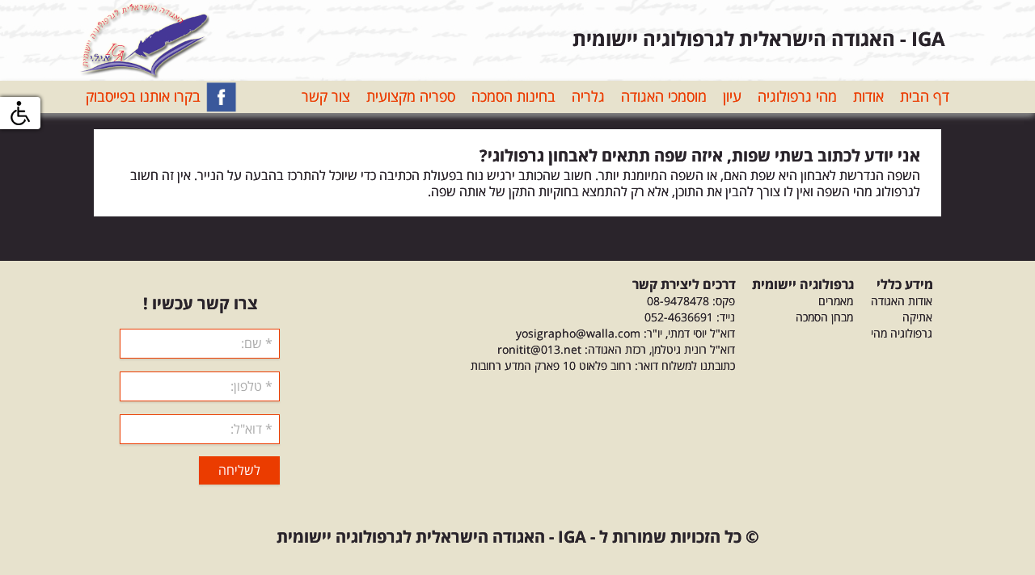

--- FILE ---
content_type: text/html
request_url: http://www.grapho.co.il/%D7%A9%D7%90%D7%9C%D7%95%D7%AA-%D7%95%D7%AA%D7%A9%D7%95%D7%91%D7%95%D7%AA/%D7%90%D7%A0%D7%99-%D7%99%D7%95%D7%93%D7%A2-%D7%9C%D7%9B%D7%AA%D7%95%D7%91-%D7%91%D7%A9%D7%AA%D7%99-%D7%A9%D7%A4%D7%95%D7%AA,-%D7%90%D7%99%D7%96%D7%94-%D7%A9%D7%A4%D7%94-%D7%AA%D7%AA%D7%90%D7%99%D7%9D-%D7%9C%D7%90%D7%91%D7%97%D7%95%D7%9F-%D7%92%D7%A8%D7%A4%D7%95%D7%9C%D7%95%D7%92%D7%99?
body_size: 280548
content:

<!DOCTYPE HTML>
<html>
<head>
    <link href='https://fonts.googleapis.com/css?family=Tinos:400,700,400italic,700italic%7CArimo:400,700,400italic,700italic%7CCousine:400,700,400italic,700italic%7CAlef:400,700&amp;subset=hebrew,latin' rel='stylesheet' type='text/css'>
    <!--<link href='https://fonts.googleapis.com/earlyaccess/opensanshebrew.css' rel='stylesheet' type='text/css'>
    <link href='https://fonts.googleapis.com/earlyaccess/opensanshebrewcondensed.css' rel='stylesheet' type='text/css'>-->
    <link rel='stylesheet' id='Droid+Sans-css'  href='https://fonts.googleapis.com/css?family=Droid+Sans&amp;ver=4.3.3' type='text/css' media='all' />
    <link rel='stylesheet' id='Raleway-css'  href='https://fonts.googleapis.com/css?family=Raleway&amp;ver=4.3.3' type='text/css' media='all' />
    <link href="https://fonts.googleapis.com/css?family=Raleway:900,500" rel="stylesheet" property="stylesheet" type="text/css" media="all" />
    <link href='/skins/default/css/fonts/opensans/stylesheet.css' rel='stylesheet' type='text/css'>
    <link href='/skins/default/css/fonts/opensanscondensed/stylesheet.css' rel='stylesheet' type='text/css'>
    <link href='/skins/default/css/fonts/dorian/doriancss.css' rel='stylesheet' type='text/css'>
    <link href="https://fonts.googleapis.com/css?family=Amatic+SC:400,700|Amatica+SC:400,700|Assistant:400,700|David+Libre:400,700|Frank+Ruhl+Libre:400,700|Heebo:400,700|Miriam+Libre:400,700|Rubik:400,700|Secular+One|Suez+One|Varela+Round" rel="stylesheet">
    <link href="https://fonts.googleapis.com/css?family=Comfortaa:400,700|Lato:400,400i,700,700i|Roboto+Condensed:300i,400,400i,700|Roboto+Slab:400,700" rel="stylesheet">
    <link href="https://fonts.googleapis.com/css2?family=Varela+Round&display=swap" rel="stylesheet">
    
    <link rel="shortcut icon" href="/picFilesSmall/blXhuaosC4hjOqtZdf9RcIKl68oUa5.png" />
    
	<title>IGA - האגודה הישראלית לגרפולוגיה יישומית</title>
	<meta name="viewport" content="width=device-width" />
	<meta name="keywords" content="גרפולוגיה">
	<meta name="description" content="IGA - האגודה הישראלית לגרפולוגיה יישומית">
	<meta http-equiv="content-type" content="text/html; charset=utf-8">

	<!--[if lte IE 7]>
	<style type="text/css">
	html .jqueryslidemenu{height: 1% !important;} /*Holly Hack for IE7 and below*/
	</style>
	<![endif]-->

	<script src="/js/jquery.min.js" type="text/javascript"></script>
    <script src="/js/jquery-1.9.1.min.js"></script>
    <script src="/js/jquery.1.7.min.js" type="text/javascript"></script>
    <script src="/js/jquery.easing.1.3.js" type="text/javascript"></script>
    <script src="/js/masonry.pkgd.min.js" type="text/javascript"></script>
    <script src="/js/imagesloaded.pkgd.min.js" type="text/javascript"></script>
    <script src="/js/jquery.rotator.js" type="text/javascript"></script>
    <script src="/trans_banner/trans_banner.js" type="text/javascript"></script>
	<script src="/highslide/highslide-with-gallery.js" type="text/javascript"></script>
    <script src="/ajaxAndJs/ajaxJquery.js" type="text/javascript"></script>
    <script src="/js/parallax.js" type="text/javascript"></script>
    <script src="/js/jquery.matchHeight.js" type="text/javascript"></script>
    <script src="/ajaxAndJs/init.js" type="text/javascript"></script>
    <script src="/js/jquery.smoothwheel.js" type="text/javascript"></script>
    <script src="/js/jquery.form.js" type="text/javascript"></script>
    <script src="/js/bootsTrap.js" type="text/javascript"></script>
    <script src="/js/jquery.confirm.min.js" type="text/javascript"></script>
    <script src="/bxslider/jquery.bxSlider.min.js" type="text/javascript"></script>
    <script src="/owl.carousel/owl.carousel.js"></script>
    <script src="/js/jquery-scrolltofixed-min.js"></script>
    <script src="/js/jquery.ui.core.js" type="text/javascript"></script>
    <!--<script src="js/jquery.ui.widget.js" type="text/javascript"></script>-->
    <script src="/js/jquery.ui.datepicker.js" type="text/javascript"></script>
    <script src="/js/underscore.js" type="text/javascript"></script>
    <script src="/js/intlTelInput.js" type="text/javascript"></script>

    <link href="/owl.carousel/owl.carousel.css" rel="stylesheet" />
    <link href="/skins/default/css/bootsTrap.css" rel="stylesheet" />
    <link href="/bxslider/jquery.bxslider.css" rel="stylesheet" />
    <link href="/trans_banner/trans_banner.css" rel="stylesheet" type="text/css" />
    <link href="/skins/default/css/jquery-ui.css" rel="stylesheet" />
	<link rel="stylesheet" href="/skins/default/css/main.css">
	<link rel="stylesheet" href="/skins/default/css/flightModule.css">
    
	<link rel="stylesheet" href="/skins/default/css/froRideModuleRtl.css">
    
	<link rel="stylesheet" type="text/css" href="/highslide/highslide.css">
	<link rel="stylesheet" href="/skins/default/css/hotelsCombined.css">
    <link rel="stylesheet" href="/skins/default/css/intlTelInput.css" />
    <style type="text/css">
        * {
	        font-family: 'Open Sans Hebrew', Arial;
        }
        .contentWraper * {
	        font-family: 'Open Sans Hebrew', Arial;
            
        }

        .publishTitle * {
	        font-family: 'Open Sans Hebrew', Arial !important;
        }

        
        input[type="text"],input[type="email"],input[type="date"],input[type="search"],input[type="password"],input[type="file"],input[type="time"],select,textarea {
            color: rgb(42, 36, 43);
            height: 35px;
            border-color: rgb(235, 60, 0);
            border-style: solid;
            border-width: 1px; 
            -webkit-border-radius: 0em;
            -moz-border-radius: 0em;
            border-radius: 0em;
            background-color: rgb(255, 255, 255);
        }

        textarea {
            height: 70px;
        }

        select {
            height: 37px;
        }

        input[type="button"],input[type="submit"],.button,a.buttonBuy {
            color: rgb(255, 255, 255);
            height: 35px;
            border-color: rgb(235, 60, 0);
            border-style: solid;
            border-width: 1px; 
            -webkit-border-radius: 0em;
            -moz-border-radius: 0em;
            border-radius: 0em;
            background-color: rgb(235, 60, 0);
            background-image: -webkit-linear-gradient(top, rgb(235, 60, 0), rgb(235, 60, 0));
            background-image: -moz-linear-gradient(top, rgb(235, 60, 0), rgb(235, 60, 0));
            background-image: -ms-linear-gradient(top, rgb(235, 60, 0), rgb(235, 60, 0));
            background-image: -o-linear-gradient(top, rgb(235, 60, 0), rgb(235, 60, 0));
            background-image: linear-gradient(to bottom, rgb(235, 60, 0), rgb(235, 60, 0));
            width: auto;
            min-width: 100px;
            text-align: center;
            line-height: 35px;
        }
        a.buttonBuy {
            height: 33px;
        }
        .buttonWraper {
            height: 35px;
            line-height: 35px;
        }
        .button a {
            color: rgb(255, 255, 255);
            text-decoration: none;
            line-height: 35px;
            height: 35px;
            display: block;
            padding-right: 8px;
            padding-left: 8px;
        }

        .buttonBuy {
            color: rgb(42, 36, 43);
            height: 0px;
            border-color: rgb(42, 36, 43);
            border-style: solid;
            border-width: 1px; 
            -webkit-border-radius: 0em;
            -moz-border-radius: 0em;
            border-radius: 0em;
            background-color: rgb(255, 255, 255);
            background-image: -webkit-linear-gradient(top, rgb(255, 255, 255), rgb(255, 255, 255));
            background-image: -moz-linear-gradient(top, rgb(255, 255, 255), rgb(255, 255, 255));
            background-image: -ms-linear-gradient(top, rgb(255, 255, 255), rgb(255, 255, 255));
            background-image: -o-linear-gradient(top, rgb(255, 255, 255), rgb(255, 255, 255));
            background-image: linear-gradient(to bottom, rgb(255, 255, 255), rgb(255, 255, 255));
            width: auto;
            min-width: 100px;
            text-align: center;
            line-height: 0px;
        }
        .buttonBuy a {
            color: rgb(42, 36, 43);
            text-decoration: none;
            line-height: 0px;
            height: 0px;
            display: block;
            padding-right: 8px;
            padding-left: 8px;
        }
        .mobileMenuDiv {
            background-color: rgb(231, 226, 205);
            background-image: -webkit-linear-gradient(top, rgb(231, 226, 205), rgb(231, 226, 205));
            background-image: -moz-linear-gradient(top, rgb(231, 226, 205), rgb(231, 226, 205));
            background-image: -ms-linear-gradient(top, rgb(231, 226, 205), rgb(231, 226, 205));
            background-image: -o-linear-gradient(top, rgb(231, 226, 205), rgb(231, 226, 205));
            background-image: linear-gradient(to bottom, rgb(231, 226, 205), rgb(231, 226, 205));
        }
        .menuXButton div {
          background: #000000;
        }
        .mobileMenuButton {color: #000000;}
        .contentWraper {
            background-color: rgb(42, 36, 43);
            background-image: -webkit-linear-gradient(top, rgb(42, 36, 43), rgb(42, 36, 43));
            background-image: -moz-linear-gradient(top, rgb(42, 36, 43), rgb(42, 36, 43));
            background-image: -ms-linear-gradient(top, rgb(42, 36, 43), rgb(42, 36, 43));
            background-image: -o-linear-gradient(top, rgb(42, 36, 43), rgb(42, 36, 43));
            background-image: linear-gradient(to bottom, rgb(42, 36, 43), rgb(42, 36, 43));
        }
        /* Smartphones (portrait and landscape) ----------- */
         

        @media only screen and (min-width : 200px) and (max-width : 920px) {
            .btn_accessibility, .btn_accessibility_act, .accessibility_div_wrapAll {
                left: 40px !important;
            }

            .btn_accessibility {
                top: 0px !important;
                border-radius: 0px !important;
                -webkit-box-shadow: 0px 0px 0px 0px !important;
                -moz-box-shadow: 0px 0px 0px 0px !important;
                box-shadow: 0px 0px 0px 0px !important;
                right: 0px !important;
                left: unset !important;
            }

            .accessibility_div_wrapAll {
                border-radius: 4px !important;
            }
            
            .btn_accessibility_actFirst {
                border-radius: 4px 4px 0px 0px !important;
            }
             
            .btn_accessibility_actLast {
                border-radius: 0px 0px 4px 4px !important;
            }
        }
    </style>
	
    <script type="text/javascript">
        $(document).ready(function () {
            $('a[href*="שאלות-ותשובות#"]').on('click', function (e) {
                //e.preventDefault();

                var target = this.hash,
                $target = $(target);

                if ($(".mobileMenuDiv").css('display') == 'block') {
                    $(".mobileMenuButton").trigger('click');
                    $(".mobileMenuButtonLeft").trigger('click');
                    $('html, body').stop().animate({
                        'scrollTop': $target.offset().top - 40
                    }, 500);
                } else {
                    $('html, body').stop().animate({
                        'scrollTop': $target.offset().top - $(".topFixedPublish").height()
                    }, 500);
                }
            });
        });
    </script>
    
</head>
<body> 
    
    <div id="topPage"></div>
    <div class="mobileMenu">
        <div style="clear: both; height: 40px;"><!-- --></div>
        
    <div>
        <style type="text/css">
        #navMobile6114 {
	        margin: 0px 0px;
	        padding: 0;
            
            background-image: -webkit-linear-gradient(top, rgb(255, 255, 255), rgb(255, 255, 255));
            background-image: -moz-linear-gradient(top, rgb(255, 255, 255), rgb(255, 255, 255));
            background-image: -ms-linear-gradient(top, rgb(255, 255, 255), rgb(255, 255, 255));
            background-image: -o-linear-gradient(top, rgb(255, 255, 255), rgb(255, 255, 255));
            background-image: linear-gradient(to bottom, rgb(255, 255, 255), rgb(255, 255, 255));
        }

        #navMobile6114 li {
	        margin: 0 5px;
	        padding: 0 0 0px;
	        position: relative;
	        list-style: none;
	        line-height: 38px;
            text-align: right;
        }


        /* main level link */
        #navMobile6114 a {
	        color: rgb(42, 36, 43);
	        text-decoration: none;
	        display: block;
	        padding:  0px 10px;
	        margin: 0;
	        -webkit-border-radius: em;
	        -moz-border-radius: em;
            
        }

        #navMobile6114 a:hover {
	        color: rgb(235, 60, 0)
        }

        /* main level link hover */
        #navMobile6114 .current a, #navMobile6114 li:hover div > a {
	        background: ;
	        color: rgb(235, 60, 0)
        }

        /* sub levels link hover */
        #navMobile6114 ul li a, #navMobile6114 li li a {
	        background: none;
	        border: none;
	        color: rgb(42, 36, 43);;
	        padding: 4px 25px;
	        -webkit-box-shadow: none;
	        -moz-box-shadow: none;
            font-size: 14px;
        }
        #navMobile6114 ul a:hover {
	        background:  !important;
	        color: rgb(235, 60, 0);
	        -webkit-border-radius: 0;
	        -moz-border-radius: 0;
	        text-shadow: 0 1px 1px rgba(0,0,0, .1);
        }

        /* dropdown */
        #navMobile6114 li:hover > ul {
	        display: block;
        }

        /* level 2 list */
        #navMobile6114 ul {
	        display: block;
	        margin: 0;
	        padding: 0;
	        width: 100%;
	        position: relative;
	        right: 0;
	        /*background: ;*/
            background-image: -webkit-linear-gradient(top, , );
            background-image: -moz-linear-gradient(top, , );
            background-image: -ms-linear-gradient(top, , );
            background-image: -o-linear-gradient(top, , );
            background-image: linear-gradient(to bottom, , );
	        border: solid 0px #b4b4b4;
	        -webkit-box-shadow: 0 1px 3px rgba(0,0,0, 0);
	        -moz-box-shadow: 0 1px 3px rgba(0,0,0, .1);
	        box-shadow: 0 1px 3px rgba(0,0,0, 0);
        }
        #navMobile6114 ul li {
	        float: none;
	        margin: 0;
	        padding: 0;
	        text-align: right;
            line-height: 30px;
        }

        #navMobile6114 ul a {
	        font-weight: normal;
        }

        /* level 3+ list */
        #navMobile6114 ul ul {
	        right: 25px;
        }

        /* clearfix */
        #navMobile6114:after {
	        content: "";
	        display: block;
	        clear: both;
	        visibility: hidden;
	        line-height: 0;
	        height: 0;
        }
        #navMobile6114 {
	        /*display: inline-block;*/
        } 
        html[xmlns] #navMobile6114 {
	        display: block;
        }
 
        * html #navMobile6114 {
	        height: 1%;
        }
        </style>
    </div>
    <div style="position: relative;">
    
	        <ul id='navMobile6114'>
	        
                    <style type="text/css">
                        .menuLiClass2052:hover a img { 
                            filter: invert(0%);
                        }
                        .menuLiClass2052:hover a {
                            
                        }
                    </style>
		            <li class="menuLiClass2052">
                        
                            <div>
			                    <a href="/" target="_self" style="">
                                    IGA - האגודה הישראלית לגרפולוגיה יישומית
			                    </a>
                            </div>
                        
		            </li>
		            
	        </ul>
	        
    </div>
    
    <div>
        <style type="text/css">
        #navMobile6122 {
	        margin: 0px 0px;
	        padding: 0;
            
            background-image: -webkit-linear-gradient(top, rgb(255, 255, 255), rgb(255, 255, 255));
            background-image: -moz-linear-gradient(top, rgb(255, 255, 255), rgb(255, 255, 255));
            background-image: -ms-linear-gradient(top, rgb(255, 255, 255), rgb(255, 255, 255));
            background-image: -o-linear-gradient(top, rgb(255, 255, 255), rgb(255, 255, 255));
            background-image: linear-gradient(to bottom, rgb(255, 255, 255), rgb(255, 255, 255));
        }

        #navMobile6122 li {
	        margin: 0 5px;
	        padding: 0 0 0px;
	        position: relative;
	        list-style: none;
	        line-height: 38px;
            text-align: right;
        }


        /* main level link */
        #navMobile6122 a {
	        color: rgb(42, 36, 43);
	        text-decoration: none;
	        display: block;
	        padding:  0px 10px;
	        margin: 0;
	        -webkit-border-radius: em;
	        -moz-border-radius: em;
            
        }

        #navMobile6122 a:hover {
	        color: ;
        }

        /* main level link hover */
        #navMobile6122 .current a, #navMobile6122 li:hover div > a {
	        background: ;
	        color: ;
        }

        /* sub levels link hover */
        #navMobile6122 ul li a, #navMobile6122 li li a {
	        background: none;
	        border: none;
	        color: rgb(42, 36, 43);;
	        padding: 4px 25px;
	        -webkit-box-shadow: none;
	        -moz-box-shadow: none;
            font-size: 14px;
        }
        #navMobile6122 ul a:hover {
	        background:  !important;
	        color: ;;
	        -webkit-border-radius: 0;
	        -moz-border-radius: 0;
	        text-shadow: 0 1px 1px rgba(0,0,0, .1);
        }

        /* dropdown */
        #navMobile6122 li:hover > ul {
	        display: block;
        }

        /* level 2 list */
        #navMobile6122 ul {
	        display: block;
	        margin: 0;
	        padding: 0;
	        width: 100%;
	        position: relative;
	        right: 0;
	        /*background: ;*/
            background-image: -webkit-linear-gradient(top, , );
            background-image: -moz-linear-gradient(top, , );
            background-image: -ms-linear-gradient(top, , );
            background-image: -o-linear-gradient(top, , );
            background-image: linear-gradient(to bottom, , );
	        border: solid 0px #b4b4b4;
	        -webkit-box-shadow: 0 1px 3px rgba(0,0,0, 0);
	        -moz-box-shadow: 0 1px 3px rgba(0,0,0, .1);
	        box-shadow: 0 1px 3px rgba(0,0,0, 0);
        }
        #navMobile6122 ul li {
	        float: none;
	        margin: 0;
	        padding: 0;
	        text-align: right;
            line-height: 30px;
        }

        #navMobile6122 ul a {
	        font-weight: normal;
        }

        /* level 3+ list */
        #navMobile6122 ul ul {
	        right: 25px;
        }

        /* clearfix */
        #navMobile6122:after {
	        content: "";
	        display: block;
	        clear: both;
	        visibility: hidden;
	        line-height: 0;
	        height: 0;
        }
        #navMobile6122 {
	        /*display: inline-block;*/
        } 
        html[xmlns] #navMobile6122 {
	        display: block;
        }
 
        * html #navMobile6122 {
	        height: 1%;
        }
        </style>
    </div>
    <div style="position: relative;">
    
    </div>
    
    <div>
        <style type="text/css">
        #navMobile9374 {
	        margin: 0px 0px;
	        padding: 0;
            
            background-image: -webkit-linear-gradient(top, rgb(255, 255, 255), rgb(255, 255, 255));
            background-image: -moz-linear-gradient(top, rgb(255, 255, 255), rgb(255, 255, 255));
            background-image: -ms-linear-gradient(top, rgb(255, 255, 255), rgb(255, 255, 255));
            background-image: -o-linear-gradient(top, rgb(255, 255, 255), rgb(255, 255, 255));
            background-image: linear-gradient(to bottom, rgb(255, 255, 255), rgb(255, 255, 255));
        }

        #navMobile9374 li {
	        margin: 0 5px;
	        padding: 0 0 0px;
	        position: relative;
	        list-style: none;
	        line-height: 38px;
            text-align: right;
        }


        /* main level link */
        #navMobile9374 a {
	        color: rgb(42, 36, 43);
	        text-decoration: none;
	        display: block;
	        padding:  0px 10px;
	        margin: 0;
	        -webkit-border-radius: em;
	        -moz-border-radius: em;
            
        }

        #navMobile9374 a:hover {
	        color: ;
        }

        /* main level link hover */
        #navMobile9374 .current a, #navMobile9374 li:hover div > a {
	        background: ;
	        color: ;
        }

        /* sub levels link hover */
        #navMobile9374 ul li a, #navMobile9374 li li a {
	        background: none;
	        border: none;
	        color: rgb(42, 36, 43);;
	        padding: 4px 25px;
	        -webkit-box-shadow: none;
	        -moz-box-shadow: none;
            font-size: 14px;
        }
        #navMobile9374 ul a:hover {
	        background:  !important;
	        color: ;;
	        -webkit-border-radius: 0;
	        -moz-border-radius: 0;
	        text-shadow: 0 1px 1px rgba(0,0,0, .1);
        }

        /* dropdown */
        #navMobile9374 li:hover > ul {
	        display: block;
        }

        /* level 2 list */
        #navMobile9374 ul {
	        display: block;
	        margin: 0;
	        padding: 0;
	        width: 100%;
	        position: relative;
	        right: 0;
	        /*background: ;*/
            background-image: -webkit-linear-gradient(top, , );
            background-image: -moz-linear-gradient(top, , );
            background-image: -ms-linear-gradient(top, , );
            background-image: -o-linear-gradient(top, , );
            background-image: linear-gradient(to bottom, , );
	        border: solid 0px #b4b4b4;
	        -webkit-box-shadow: 0 1px 3px rgba(0,0,0, 0);
	        -moz-box-shadow: 0 1px 3px rgba(0,0,0, .1);
	        box-shadow: 0 1px 3px rgba(0,0,0, 0);
        }
        #navMobile9374 ul li {
	        float: none;
	        margin: 0;
	        padding: 0;
	        text-align: right;
            line-height: 30px;
        }

        #navMobile9374 ul a {
	        font-weight: normal;
        }

        /* level 3+ list */
        #navMobile9374 ul ul {
	        right: 25px;
        }

        /* clearfix */
        #navMobile9374:after {
	        content: "";
	        display: block;
	        clear: both;
	        visibility: hidden;
	        line-height: 0;
	        height: 0;
        }
        #navMobile9374 {
	        /*display: inline-block;*/
        } 
        html[xmlns] #navMobile9374 {
	        display: block;
        }
 
        * html #navMobile9374 {
	        height: 1%;
        }
        </style>
    </div>
    <div style="position: relative;">
    
    </div>
    
    <div>
        <style type="text/css">
        #navMobile9358 {
	        margin: 0px 0px;
	        padding: 0;
            
            background-image: -webkit-linear-gradient(top, rgb(255, 255, 255), rgb(255, 255, 255));
            background-image: -moz-linear-gradient(top, rgb(255, 255, 255), rgb(255, 255, 255));
            background-image: -ms-linear-gradient(top, rgb(255, 255, 255), rgb(255, 255, 255));
            background-image: -o-linear-gradient(top, rgb(255, 255, 255), rgb(255, 255, 255));
            background-image: linear-gradient(to bottom, rgb(255, 255, 255), rgb(255, 255, 255));
        }

        #navMobile9358 li {
	        margin: 0 5px;
	        padding: 0 0 0px;
	        position: relative;
	        list-style: none;
	        line-height: 38px;
            text-align: right;
        }


        /* main level link */
        #navMobile9358 a {
	        color: rgb(42, 36, 43);
	        text-decoration: none;
	        display: block;
	        padding:  0px 10px;
	        margin: 0;
	        -webkit-border-radius: em;
	        -moz-border-radius: em;
            
        }

        #navMobile9358 a:hover {
	        color: ;
        }

        /* main level link hover */
        #navMobile9358 .current a, #navMobile9358 li:hover div > a {
	        background: ;
	        color: ;
        }

        /* sub levels link hover */
        #navMobile9358 ul li a, #navMobile9358 li li a {
	        background: none;
	        border: none;
	        color: rgb(42, 36, 43);;
	        padding: 4px 25px;
	        -webkit-box-shadow: none;
	        -moz-box-shadow: none;
            font-size: 14px;
        }
        #navMobile9358 ul a:hover {
	        background:  !important;
	        color: ;;
	        -webkit-border-radius: 0;
	        -moz-border-radius: 0;
	        text-shadow: 0 1px 1px rgba(0,0,0, .1);
        }

        /* dropdown */
        #navMobile9358 li:hover > ul {
	        display: block;
        }

        /* level 2 list */
        #navMobile9358 ul {
	        display: block;
	        margin: 0;
	        padding: 0;
	        width: 100%;
	        position: relative;
	        right: 0;
	        /*background: ;*/
            background-image: -webkit-linear-gradient(top, , );
            background-image: -moz-linear-gradient(top, , );
            background-image: -ms-linear-gradient(top, , );
            background-image: -o-linear-gradient(top, , );
            background-image: linear-gradient(to bottom, , );
	        border: solid 0px #b4b4b4;
	        -webkit-box-shadow: 0 1px 3px rgba(0,0,0, 0);
	        -moz-box-shadow: 0 1px 3px rgba(0,0,0, .1);
	        box-shadow: 0 1px 3px rgba(0,0,0, 0);
        }
        #navMobile9358 ul li {
	        float: none;
	        margin: 0;
	        padding: 0;
	        text-align: right;
            line-height: 30px;
        }

        #navMobile9358 ul a {
	        font-weight: normal;
        }

        /* level 3+ list */
        #navMobile9358 ul ul {
	        right: 25px;
        }

        /* clearfix */
        #navMobile9358:after {
	        content: "";
	        display: block;
	        clear: both;
	        visibility: hidden;
	        line-height: 0;
	        height: 0;
        }
        #navMobile9358 {
	        /*display: inline-block;*/
        } 
        html[xmlns] #navMobile9358 {
	        display: block;
        }
 
        * html #navMobile9358 {
	        height: 1%;
        }
        </style>
    </div>
    <div style="position: relative;">
    
    </div>
    
    <div>
        <style type="text/css">
        #navMobile6115 {
	        margin: 0px 0px;
	        padding: 0;
            
            background-image: -webkit-linear-gradient(top, rgb(231, 226, 205), rgb(231, 226, 205));
            background-image: -moz-linear-gradient(top, rgb(231, 226, 205), rgb(231, 226, 205));
            background-image: -ms-linear-gradient(top, rgb(231, 226, 205), rgb(231, 226, 205));
            background-image: -o-linear-gradient(top, rgb(231, 226, 205), rgb(231, 226, 205));
            background-image: linear-gradient(to bottom, rgb(231, 226, 205), rgb(231, 226, 205));
        }

        #navMobile6115 li {
	        margin: 0 5px;
	        padding: 0 0 0px;
	        position: relative;
	        list-style: none;
	        line-height: 38px;
            text-align: right;
        }


        /* main level link */
        #navMobile6115 a {
	        color: rgb(235, 60, 0);
	        text-decoration: none;
	        display: block;
	        padding:  0px 10px;
	        margin: 0;
	        -webkit-border-radius: em;
	        -moz-border-radius: em;
            
        }

        #navMobile6115 a:hover {
	        color: rgb(255, 255, 255)
        }

        /* main level link hover */
        #navMobile6115 .current a, #navMobile6115 li:hover div > a {
	        background: rgb(235, 60, 0);
	        color: rgb(255, 255, 255)
        }

        /* sub levels link hover */
        #navMobile6115 ul li a, #navMobile6115 li li a {
	        background: none;
	        border: none;
	        color: rgb(255, 255, 255) !important;;
	        padding: 4px 25px;
	        -webkit-box-shadow: none;
	        -moz-box-shadow: none;
            font-size: 14px;
        }
        #navMobile6115 ul a:hover {
	        background: rgb(231, 226, 205) !important;
	        color: rgb(235, 60, 0) !important;;
	        -webkit-border-radius: 0;
	        -moz-border-radius: 0;
	        text-shadow: 0 1px 1px rgba(0,0,0, .1);
        }

        /* dropdown */
        #navMobile6115 li:hover > ul {
	        display: block;
        }

        /* level 2 list */
        #navMobile6115 ul {
	        display: block;
	        margin: 0;
	        padding: 0;
	        width: 100%;
	        position: relative;
	        right: 0;
	        /*background: rgb(235, 60, 0);*/
            background-image: -webkit-linear-gradient(top, rgb(235, 60, 0), rgb(235, 60, 0));
            background-image: -moz-linear-gradient(top, rgb(235, 60, 0), rgb(235, 60, 0));
            background-image: -ms-linear-gradient(top, rgb(235, 60, 0), rgb(235, 60, 0));
            background-image: -o-linear-gradient(top, rgb(235, 60, 0), rgb(235, 60, 0));
            background-image: linear-gradient(to bottom, rgb(235, 60, 0), rgb(235, 60, 0));
	        border: solid 0px #b4b4b4;
	        -webkit-box-shadow: 0 1px 3px rgba(0,0,0, 0);
	        -moz-box-shadow: 0 1px 3px rgba(0,0,0, .1);
	        box-shadow: 0 1px 3px rgba(0,0,0, 0);
        }
        #navMobile6115 ul li {
	        float: none;
	        margin: 0;
	        padding: 0;
	        text-align: right;
            line-height: 30px;
        }

        #navMobile6115 ul a {
	        font-weight: normal;
        }

        /* level 3+ list */
        #navMobile6115 ul ul {
	        right: 25px;
        }

        /* clearfix */
        #navMobile6115:after {
	        content: "";
	        display: block;
	        clear: both;
	        visibility: hidden;
	        line-height: 0;
	        height: 0;
        }
        #navMobile6115 {
	        /*display: inline-block;*/
        } 
        html[xmlns] #navMobile6115 {
	        display: block;
        }
 
        * html #navMobile6115 {
	        height: 1%;
        }
        </style>
    </div>
    <div style="position: relative;">
    
	        <ul id='navMobile6115'>
	        
                    <style type="text/css">
                        .menuLiClass1562:hover a img { 
                            filter: invert(0%);
                        }
                        .menuLiClass1562:hover a {
                            
                        }
                    </style>
		            <li class="menuLiClass1562">
                        
                            <div>
			                    <a href="/" target="_self" style="">
                                    דף הבית
			                    </a>
                            </div>
                        
		            </li>
		            
                    <style type="text/css">
                        .menuLiClass2047:hover a img { 
                            filter: invert(0%);
                        }
                        .menuLiClass2047:hover a {
                            
                        }
                    </style>
		            <li class="menuLiClass2047">
                        
                            <div>
			                    <a href="/אודות" target="_self" style="">
                                    אודות
			                    </a>
                            </div>
                        
	        <ul >
	        
                    <style type="text/css">
                        .menuLiClass2085:hover a img { 
                            filter: invert(0%);
                        }
                        .menuLiClass2085:hover a {
                            
                        }
                    </style>
		            <li class="menuLiClass2085">
                        
			                <a href="/רקע-על-האגודה" target="_self" style="">
                                רקע על האגודה
			                </a>
                        
		            </li>
		            
                    <style type="text/css">
                        .menuLiClass2086:hover a img { 
                            filter: invert(0%);
                        }
                        .menuLiClass2086:hover a {
                            
                        }
                    </style>
		            <li class="menuLiClass2086">
                        
			                <a href="/קוד-האתיקה" target="_self" style="">
                                קוד האתיקה
			                </a>
                        
		            </li>
		            
                    <style type="text/css">
                        .menuLiClass2087:hover a img { 
                            filter: invert(0%);
                        }
                        .menuLiClass2087:hover a {
                            
                        }
                    </style>
		            <li class="menuLiClass2087">
                        
			                <a href="/בעלי-תפקידים" target="_self" style="">
                                בעלי תפקידים
			                </a>
                        
		            </li>
		            
	        </ul>
	        
		            </li>
		            
                    <style type="text/css">
                        .menuLiClass2048:hover a img { 
                            filter: invert(0%);
                        }
                        .menuLiClass2048:hover a {
                            
                        }
                    </style>
		            <li class="menuLiClass2048">
                        
                            <div>
			                    <a href="/מהי-גרפולוגיה" target="_self" style="">
                                    מהי גרפולוגיה
			                    </a>
                            </div>
                        
	        <ul >
	        
                    <style type="text/css">
                        .menuLiClass2088:hover a img { 
                            filter: invert(0%);
                        }
                        .menuLiClass2088:hover a {
                            
                        }
                    </style>
		            <li class="menuLiClass2088">
                        
			                <a href="/הגדרה-ויישומים" target="_self" style="">
                                הגדרה ויישומים
			                </a>
                        
		            </li>
		            
                    <style type="text/css">
                        .menuLiClass2089:hover a img { 
                            filter: invert(0%);
                        }
                        .menuLiClass2089:hover a {
                            
                        }
                    </style>
		            <li class="menuLiClass2089">
                        
			                <a href="/שאלות-ותשובות" target="_self" style="">
                                שאלות ותשובות
			                </a>
                        
		            </li>
		            
                    <style type="text/css">
                        .menuLiClass2090:hover a img { 
                            filter: invert(0%);
                        }
                        .menuLiClass2090:hover a {
                            
                        }
                    </style>
		            <li class="menuLiClass2090">
                        
			                <a href="/רקע-היסטורי" target="_self" style="">
                                רקע היסטורי
			                </a>
                        
		            </li>
		            
	        </ul>
	        
		            </li>
		            
                    <style type="text/css">
                        .menuLiClass1567:hover a img { 
                            filter: invert(0%);
                        }
                        .menuLiClass1567:hover a {
                            
                        }
                    </style>
		            <li class="menuLiClass1567">
                        
                            <div>
			                    <a href="/עיון" target="_self" style="">
                                    עיון
			                    </a>
                            </div>
                        
	        <ul >
	        
                    <style type="text/css">
                        .menuLiClass2171:hover a img { 
                            filter: invert(0%);
                        }
                        .menuLiClass2171:hover a {
                            
                        }
                    </style>
		            <li class="menuLiClass2171">
                        
			                <a href="/מאמרים" target="_self" style="">
                                מאמרים
			                </a>
                        
		            </li>
		            
                    <style type="text/css">
                        .menuLiClass2160:hover a img { 
                            filter: invert(0%);
                        }
                        .menuLiClass2160:hover a {
                            
                        }
                    </style>
		            <li class="menuLiClass2160">
                        
			                <a href="/טיפולוגיות" target="_self" style="">
                                טיפולוגיות
			                </a>
                        
		            </li>
		            
                    <style type="text/css">
                        .menuLiClass2091:hover a img { 
                            filter: invert(0%);
                        }
                        .menuLiClass2091:hover a {
                            
                        }
                    </style>
		            <li class="menuLiClass2091">
                        
			                <a href="/עלוני-האגודה" target="_self" style="">
                                עלוני האגודה
			                </a>
                        
		            </li>
		            
	        </ul>
	        
		            </li>
		            
                    <style type="text/css">
                        .menuLiClass1563:hover a img { 
                            filter: invert(0%);
                        }
                        .menuLiClass1563:hover a {
                            
                        }
                    </style>
		            <li class="menuLiClass1563">
                        
                            <div>
			                    <a href="/מוסמכי-האגודה" target="_self" style="">
                                    מוסמכי האגודה
			                    </a>
                            </div>
                        
		            </li>
		            
                    <style type="text/css">
                        .menuLiClass2049:hover a img { 
                            filter: invert(0%);
                        }
                        .menuLiClass2049:hover a {
                            
                        }
                    </style>
		            <li class="menuLiClass2049">
                        
                            <div>
			                    <a href="/גלריה" target="_self" style="">
                                    גלריה
			                    </a>
                            </div>
                        
	        <ul >
	        
                    <style type="text/css">
                        .menuLiClass2165:hover a img { 
                            filter: invert(0%);
                        }
                        .menuLiClass2165:hover a {
                            
                        }
                    </style>
		            <li class="menuLiClass2165">
                        
			                <a href="/מאירועי-האגודה" target="_self" style="">
                                מאירועי האגודה
			                </a>
                        
		            </li>
		            
                    <style type="text/css">
                        .menuLiClass2166:hover a img { 
                            filter: invert(0%);
                        }
                        .menuLiClass2166:hover a {
                            
                        }
                    </style>
		            <li class="menuLiClass2166">
                        
			                <a href="/כנס-האגודה-2017" target="_self" style="">
                                כנס האגודה 2017
			                </a>
                        
		            </li>
		            
	        </ul>
	        
		            </li>
		            
                    <style type="text/css">
                        .menuLiClass2050:hover a img { 
                            filter: invert(0%);
                        }
                        .menuLiClass2050:hover a {
                            
                        }
                    </style>
		            <li class="menuLiClass2050">
                        
                            <div>
			                    <a href="/בחינות-הסמכה" target="_self" style="">
                                    בחינות הסמכה
			                    </a>
                            </div>
                        
	        <ul >
	        
                    <style type="text/css">
                        .menuLiClass2095:hover a img { 
                            filter: invert(0%);
                        }
                        .menuLiClass2095:hover a {
                            
                        }
                    </style>
		            <li class="menuLiClass2095">
                        
			                <a href="/תנאי-קבלה" target="_self" style="">
                                תנאי קבלה
			                </a>
                        
		            </li>
		            
                    <style type="text/css">
                        .menuLiClass2096:hover a img { 
                            filter: invert(0%);
                        }
                        .menuLiClass2096:hover a {
                            
                        }
                    </style>
		            <li class="menuLiClass2096">
                        
			                <a href="/פרטי-הבחינה" target="_self" style="">
                                פרטי הבחינה
			                </a>
                        
		            </li>
		            
                    <style type="text/css">
                        .menuLiClass2097:hover a img { 
                            filter: invert(0%);
                        }
                        .menuLiClass2097:hover a {
                            
                        }
                    </style>
		            <li class="menuLiClass2097">
                        
			                <a href="/טופס-הרשמה" target="_self" style="">
                                טופס הרשמה
			                </a>
                        
		            </li>
		            
                    <style type="text/css">
                        .menuLiClass2098:hover a img { 
                            filter: invert(0%);
                        }
                        .menuLiClass2098:hover a {
                            
                        }
                    </style>
		            <li class="menuLiClass2098">
                        
			                <a href="/רשימה-ביבליוגרפית" target="_self" style="">
                                רשימה ביבליוגרפית
			                </a>
                        
		            </li>
		            
	        </ul>
	        
		            </li>
		            
                    <style type="text/css">
                        .menuLiClass2051:hover a img { 
                            filter: invert(0%);
                        }
                        .menuLiClass2051:hover a {
                            
                        }
                    </style>
		            <li class="menuLiClass2051">
                        
                            <div>
			                    <a href="/ספריה-מקצועית" target="_self" style="">
                                    ספריה מקצועית
			                    </a>
                            </div>
                        
	        <ul >
	        
                    <style type="text/css">
                        .menuLiClass2099:hover a img { 
                            filter: invert(0%);
                        }
                        .menuLiClass2099:hover a {
                            
                        }
                    </style>
		            <li class="menuLiClass2099">
                        
			                <a href="/רשימת-הספרים" target="_self" style="">
                                רשימת הספרים
			                </a>
                        
		            </li>
		            
                    <style type="text/css">
                        .menuLiClass2100:hover a img { 
                            filter: invert(0%);
                        }
                        .menuLiClass2100:hover a {
                            
                        }
                    </style>
		            <li class="menuLiClass2100">
                        
			                <a href="/השאלת-ספרים" target="_self" style="">
                                השאלת ספרים
			                </a>
                        
		            </li>
		            
	        </ul>
	        
		            </li>
		            
                    <style type="text/css">
                        .menuLiClass1566:hover a img { 
                            filter: invert(0%);
                        }
                        .menuLiClass1566:hover a {
                            
                        }
                    </style>
		            <li class="menuLiClass1566">
                        
                            <div>
			                    <a href="/צור-קשר" target="_self" style="">
                                    צור קשר
			                    </a>
                            </div>
                        
		            </li>
		            
                    <style type="text/css">
                        .menuLiClass2158:hover a img { 
                            filter: invert(0%);
                        }
                        .menuLiClass2158:hover a {
                            
                        }
                    </style>
		            <li class="menuLiClass2158">
                        
                            <div>
			                    <a href="http://www.facebook.com/i.g.a.grafo" target="_blank" style="">
                                    בקרו אותנו בפייסבוק
                                    <img src="/picFilesSmall/BVL9YBE3XSpf6nc9MlpoDeKFdBBD3e.png" style="max- margin-left: 6px; vertical-align: middle;" alt="בקרו אותנו בפייסבוק" title="בקרו אותנו בפייסבוק" />
                                    
			                    </a>
                            </div>
                        
		            </li>
		            
	        </ul>
	        
    </div>
    
    <div>
        <style type="text/css">
        #navMobile6117 {
	        margin: 0px 0px;
	        padding: 0;
            
            background-image: -webkit-linear-gradient(top, rgb(255, 255, 255), rgb(255, 255, 255));
            background-image: -moz-linear-gradient(top, rgb(255, 255, 255), rgb(255, 255, 255));
            background-image: -ms-linear-gradient(top, rgb(255, 255, 255), rgb(255, 255, 255));
            background-image: -o-linear-gradient(top, rgb(255, 255, 255), rgb(255, 255, 255));
            background-image: linear-gradient(to bottom, rgb(255, 255, 255), rgb(255, 255, 255));
        }

        #navMobile6117 li {
	        margin: 0 5px;
	        padding: 0 0 0px;
	        position: relative;
	        list-style: none;
	        line-height: 38px;
            text-align: right;
        }


        /* main level link */
        #navMobile6117 a {
	        color: rgb(42, 36, 43);
	        text-decoration: none;
	        display: block;
	        padding:  0px 10px;
	        margin: 0;
	        -webkit-border-radius: em;
	        -moz-border-radius: em;
            
        }

        #navMobile6117 a:hover {
	        color: rgb(235, 60, 0)
        }

        /* main level link hover */
        #navMobile6117 .current a, #navMobile6117 li:hover div > a {
	        background: rgb(235, 60, 0);
	        color: rgb(235, 60, 0)
        }

        /* sub levels link hover */
        #navMobile6117 ul li a, #navMobile6117 li li a {
	        background: none;
	        border: none;
	        color: rgb(42, 36, 43);;
	        padding: 4px 25px;
	        -webkit-box-shadow: none;
	        -moz-box-shadow: none;
            font-size: 14px;
        }
        #navMobile6117 ul a:hover {
	        background: rgb(235, 60, 0) !important;
	        color: rgb(235, 60, 0) !important;;
	        -webkit-border-radius: 0;
	        -moz-border-radius: 0;
	        text-shadow: 0 1px 1px rgba(0,0,0, .1);
        }

        /* dropdown */
        #navMobile6117 li:hover > ul {
	        display: block;
        }

        /* level 2 list */
        #navMobile6117 ul {
	        display: block;
	        margin: 0;
	        padding: 0;
	        width: 100%;
	        position: relative;
	        right: 0;
	        /*background: rgb(235, 60, 0);*/
            background-image: -webkit-linear-gradient(top, rgb(235, 60, 0), rgb(235, 60, 0));
            background-image: -moz-linear-gradient(top, rgb(235, 60, 0), rgb(235, 60, 0));
            background-image: -ms-linear-gradient(top, rgb(235, 60, 0), rgb(235, 60, 0));
            background-image: -o-linear-gradient(top, rgb(235, 60, 0), rgb(235, 60, 0));
            background-image: linear-gradient(to bottom, rgb(235, 60, 0), rgb(235, 60, 0));
	        border: solid 0px #b4b4b4;
	        -webkit-box-shadow: 0 1px 3px rgba(0,0,0, 0);
	        -moz-box-shadow: 0 1px 3px rgba(0,0,0, .1);
	        box-shadow: 0 1px 3px rgba(0,0,0, 0);
        }
        #navMobile6117 ul li {
	        float: none;
	        margin: 0;
	        padding: 0;
	        text-align: right;
            line-height: 30px;
        }

        #navMobile6117 ul a {
	        font-weight: normal;
        }

        /* level 3+ list */
        #navMobile6117 ul ul {
	        right: 25px;
        }

        /* clearfix */
        #navMobile6117:after {
	        content: "";
	        display: block;
	        clear: both;
	        visibility: hidden;
	        line-height: 0;
	        height: 0;
        }
        #navMobile6117 {
	        /*display: inline-block;*/
        } 
        html[xmlns] #navMobile6117 {
	        display: block;
        }
 
        * html #navMobile6117 {
	        height: 1%;
        }
        </style>
    </div>
    <div style="position: relative;">
    
    </div>
    
    </div>
    
    <div class="mobileMenuDiv">
    
        <div class="mobileMenuButton menuXButton">
            <div class="xdiv1"></div>
            <div class="xdiv2"></div>
            <div class="xdiv3"></div>
            <div class="xdiv4"></div>
        </div>
        <!--img src="/skins/default/mobileMenu.png" class="mobileMenuButton" alt="תפריט" /-->
        <div class="mobileMenuButton" style="float: left; margin: 0px; font-weight: bold; margin-left: 40px;"></div>
        <script type="text/javascript">
            $(document).ready(function () {
                $('.mobileMenu').css('background-color', $("body").css("background-color"));
                $('.mobileMenu').css('position', 'fixed');
                $('.mobileMenu').css('left', $('.mobileMenu').width());
                $(window).resize(function () {
                    if ($('.mobileMenu').width() > 500) {
                        $('.mobileMenu').css('left', $('.mobileMenu').width());
                        $('.mobileMenu').css('position', 'fixed');
                        $('.contentWraper').css('left', '0px');
                    }
                });
            });
        </script>
        
            <img class="logoImage" src="/picFilesSmall/blXhuaosC4hjOqtZdf9RcIKl68oUa5.png" alt="" title="">
        
    </div>
    
    <div class="mobileGap" style="clear: both; height: 40px;"><!-- --></div>
    
    <div class="contentWraper">
        <div class="publishContainer">
    
        <div id="publishElement6113" class="publishElement100 displayNoneOnMobile">
        
                <script type="text/javascript">
                    $(document).ready(function () {
                        //Trans banner height
                        var landscape;
                        
                            //parallax height
                            landscape = $(window).height();
                            //$('#el6113.parallax').css('min-height', landscape / 0 + 'px');
                            $('#el6113').css('min-height', landscape / 0 + 'px');
                            $('.youtubes6113').css('height', landscape / 0 + 'px');

                            $(window).resize(function () {
                                landscape = $(window).height();
                                //$('#el6113.parallax').css('min-height', landscape / 0 + 'px');
                                $('#el6113').css('min-height', landscape / 0 + 'px');
                                $('.youtubes6113').css('height', landscape / 0 + 'px');
                            });
                        
                    });
                </script>
            
            <div style="display: none;">
                <style type="text/css">
                    #publishElement6113 {
                        text-shadow: 0px 0px 0px;
                    }

                    
                    
                    #publishElement6113 table {
                        background-color: Transparent;
                        border-color: Transparent;
                        color: rgb(42, 36, 43);font-size: 16px;
                    }
                    #publishElement6113 table th, 
                    #publishElement6113 table > tr {
                        color: ;font-size: 20px;
                        background-color: Transparent;
                    }
                    
                    
                    .publishElement#publishElement6113 {
                        float: right;
                    }
                    

                    .cartDiv > div {
                        float: right;
                    }
            
                    #el6113 div {
                        direction: rtl;
                    }
                     
                    #el6113.menuClass {
                        
                            height: 95px;
                        
                            margin: 0px !important;
                        
                    }
                    

                    #el6113 {
                        
                        background-color: rgb(255, 255, 255);
                        background-image: -webkit-linear-gradient(top, rgb(255, 255, 255), rgb(255, 255, 255));
                        background-image: -moz-linear-gradient(top, rgb(255, 255, 255), rgb(255, 255, 255));
                        background-image: -ms-linear-gradient(top, rgb(255, 255, 255), rgb(255, 255, 255));
                        background-image: -o-linear-gradient(top, rgb(255, 255, 255), rgb(255, 255, 255));
                        background-image: linear-gradient(to bottom, rgb(255, 255, 255), rgb(255, 255, 255));
                        
                        font-weight: 400;
                        color: rgb(42, 36, 43);font-size: 16px;margin: 0px;direction: rtl;
                    }

                    #el6113 .bookingDetailsLabel {
                        
                    }

                    #recaptcha6113 {
                        margin: 6px;
                    }

                    @media only screen and (min-width : 200px) and (max-width : 780px) {
                        #el6113 {
                            margin: 0%;
                        }
                        #el6113 .readMoreButton {
                            margin: 0px !important;
                            left: unset !important;
                            right: unset !important;
                        }
                        #el6113 .readMoreButtonCenter {
                            margin: 0px !important;
                            left: 0px !important;
                            right: 0px !important;
                        }
                    }

                    @media only screen and (min-width : 200px) and (max-width : 920px) {
                        .topFixedPublish {display: none !important;}

                        

                    }
                    

                    #el6113 input[type="button"], 
                    #el6113 input[type="submit"], 
                    #el6113 input[type="text"], 
                    #el6113 input[type="email"], 
                    #el6113 input[type="date"], 
                    #el6113 input[type="search"], 
                    #el6113 input[type="password"], 
                    #el6113 input[type="file"], 
                    #el6113 select, 
                    #el6113 textarea, 
                    #el6113 .button, 
                    #el6113 a.buttonBuy,
                    .airPortsResultsFloatDiv6113 {
                        margin: 6px;
                        float: right;
                        text-align: right;
                        direction: rtl;font-size: 16px;
                    }

                    .contactDiv6113 div {
                        float: right;
                    }

                    #el6113 input[type="button"],
                    #el6113 input[type="submit"],
                    #el6113 .button, 
                    #el6113 a.buttonBuy
                     {
                        min-height: 35px; line-height: 35px;
                        text-align: center;
                    }

                    #el6113 input[type="submit"],
                    #el6113 input[type="button"] {
                        float: right;
                    }
                    
                    #el6113 .buttonWraper {
                        margin: 6px;
                        display: table;
                        min-height: 35px; line-height: 35px;left: 0px;margin: 0px;
                    }

                    #el6113 .buttonWraperGap {
                        clear: both;
                        height: 47px; line-height: 47px;
                    }

                    #el6113 .readMoreButton {
                        position: absolute;
                        display: table-cell;
                        bottom: 0px;
                        left: 0px;
                    }

                    #el6113 .button a
                    {
                        min-height: 35px; line-height: 35px;
                    }

                    #el6113 .buttonBuy,
                    #el6113 a.buttonBuy
                     {
                        min-height: -2px; line-height: 0px;
                    }

                    #el6113 .buttonBuy a
                    {
                        min-height: -2px; line-height: 0px;
                    }
                    
                    #el6113 a
                    {
                        color:  !important;
                    }

                    #el6113 a:hover
                    {
                        color: 
                    }

                    .itemsList div, .itemsListFooter div {
                        float: right;
                        text-align : right;
                        direction: rtl;
                    }

                    .contactDiv6113 div {
                        margin: 0px;
                        width: calc(100% / 3);
                        margin-bottom: 4px;
                    }

                    @media only screen and (min-width : 781px) {
                        
                    }
                </style>
            </div>
            
            <div id="el6113" class="highslide-gallery inRounded autoHeight " >
                
                    <div class="publishContent">
                        <div style="height: 0px;"><!-- --></div>
                        
                    </div>
                    <div style="clear: both; position: initial;" id="moduleDiv6113" class="moduleDiv6113">
                        
                    </div>
                    
                <div style="height: 0px;"><!-- --></div>
            </div>
        </div>
        
        <div id="publishElement9374" class="publishElement100 menuClass fixedTop9374 fixedTopHeight displayNoneOnMobile">
        
                <script type="text/javascript">
                    $(document).ready(function () {
                        //Trans banner height
                        var landscape;
                        
                            //parallax height
                            landscape = $(window).height();
                            //$('#el9374.parallax').css('min-height', landscape / 0 + 'px');
                            $('#el9374').css('min-height', landscape / 0 + 'px');
                            $('.youtubes9374').css('height', landscape / 0 + 'px');

                            $(window).resize(function () {
                                landscape = $(window).height();
                                //$('#el9374.parallax').css('min-height', landscape / 0 + 'px');
                                $('#el9374').css('min-height', landscape / 0 + 'px');
                                $('.youtubes9374').css('height', landscape / 0 + 'px');
                            });
                        
                    });
                </script>
            
            <div style="display: none;">
                <style type="text/css">
                    #publishElement9374 {
                        -webkit-box-shadow: 0 4px 8px -2px gray; box-shadow: 0 4px 8px -2px gray;text-shadow: 0px 0px 0px;
                    }

                    
                    
                    #publishElement9374 table {
                        background-color: Transparent;
                        border-color: Transparent;
                        color: rgb(42, 36, 43);font-size: 16px;
                    }
                    #publishElement9374 table th, 
                    #publishElement9374 table > tr {
                        color: ;font-size: 20px;
                        background-color: Transparent;
                    }
                    
                    
                    .publishElement#publishElement9374 {
                        float: right;
                    }
                    

                    .cartDiv > div {
                        float: right;
                    }
            
                    #el9374 div {
                        direction: rtl;
                    }
                    

                    #el9374 {
                        
                        background-color: rgba(236, 239, 241, 0.0);
                        
                        box-shadow: inset 0 0 0 1000px rgba(236, 239, 241, 0.0);
                        
                        font-weight: 400;
                        background-image: url(/picFiles/pQI5LlRVFCrqDq2IYfr5cHRTSv4xrI.jpg);color: rgb(42, 36, 43);font-size: 16px;margin: 0px;direction: rtl;
                    }

                    #el9374 .bookingDetailsLabel {
                        
                    }

                    #recaptcha9374 {
                        margin: 6px;
                    }

                    @media only screen and (min-width : 200px) and (max-width : 780px) {
                        #el9374 {
                            margin: 0%;
                        }
                        #el9374 .readMoreButton {
                            margin: 0px !important;
                            left: unset !important;
                            right: unset !important;
                        }
                        #el9374 .readMoreButtonCenter {
                            margin: 0px !important;
                            left: 0px !important;
                            right: 0px !important;
                        }
                    }

                    @media only screen and (min-width : 200px) and (max-width : 920px) {
                        .topFixedPublish {display: none !important;}

                        

                    }
                    
                    #publishElement9374 {
                        z-index: 1997 !important;
                    }
                    

                    #el9374 input[type="button"], 
                    #el9374 input[type="submit"], 
                    #el9374 input[type="text"], 
                    #el9374 input[type="email"], 
                    #el9374 input[type="date"], 
                    #el9374 input[type="search"], 
                    #el9374 input[type="password"], 
                    #el9374 input[type="file"], 
                    #el9374 select, 
                    #el9374 textarea, 
                    #el9374 .button, 
                    #el9374 a.buttonBuy,
                    .airPortsResultsFloatDiv9374 {
                        margin: 6px;
                        float: right;
                        text-align: right;
                        direction: rtl;font-size: 16px;
                    }

                    .contactDiv9374 div {
                        float: right;
                    }

                    #el9374 input[type="button"],
                    #el9374 input[type="submit"],
                    #el9374 .button, 
                    #el9374 a.buttonBuy
                     {
                        min-height: 35px; line-height: 35px;
                        text-align: center;
                    }

                    #el9374 input[type="submit"],
                    #el9374 input[type="button"] {
                        float: right;
                    }
                    
                    #el9374 .buttonWraper {
                        margin: 6px;
                        display: table;
                        min-height: 35px; line-height: 35px;left: 0px;margin: 0px;
                    }

                    #el9374 .buttonWraperGap {
                        clear: both;
                        height: 47px; line-height: 47px;
                    }

                    #el9374 .readMoreButton {
                        position: absolute;
                        display: table-cell;
                        bottom: 0px;
                        left: 0px;
                    }

                    #el9374 .button a
                    {
                        min-height: 35px; line-height: 35px;
                    }

                    #el9374 .buttonBuy,
                    #el9374 a.buttonBuy
                     {
                        min-height: -2px; line-height: 0px;
                    }

                    #el9374 .buttonBuy a
                    {
                        min-height: -2px; line-height: 0px;
                    }
                    
                    #el9374 a
                    {
                        color:  !important;
                    }

                    #el9374 a:hover
                    {
                        color: 
                    }

                    .itemsList div, .itemsListFooter div {
                        float: right;
                        text-align : right;
                        direction: rtl;
                    }

                    .contactDiv9374 div {
                        margin: 0px;
                        width: calc(100% / 3);
                        margin-bottom: 4px;
                    }

                    @media only screen and (min-width : 781px) {
                        
                    }
                </style>
            </div>
            
            <div id="el9374" class="highslide-gallery inRounded autoHeight  bgAutoHeight  menuClass" >
                
                    <div class="publishContent">
                        <div style="height: 0px;"><!-- --></div>
                        
                    </div>
                    <div style="clear: both; position: initial;" id="moduleDiv9374" class="moduleDiv9374">
                        <style type="text/css">


#navTop9374 {
	margin: 0px 0px;
	padding: 0;
    
}

#navTop9374 li {
	margin: 0 0px;
    margin: 0 0px;
	padding: 0 0 0px;
	float: right;
	position: relative;
	list-style: none;
	line-height: 30px;
    
}

/* main level link */
#navTop9374 a {
	color: rgb(42, 36, 43);
	text-decoration: none;
	display: block;
	padding:  0px 15px;
	margin: 0;
	-webkit-border-radius: 0em;
	-moz-border-radius: 0em;
    border-radius: 0em;
    -webkit-transition: background 0.3s, color 0.3s; /* For Safari 3.1 to 6.0 */
    transition: background 0.3s, color 0.3s;
    font-size: 16px;
}

#navTop9374 a:hover {
	color: 
}

#navTop9374 li div > a {
	line-height: 30px;
}
/* main level link hover */

#navTop9374 .chosenCategory, #navTop9374 li div > a {
    background: transparent;;
    
                background: transparent;;
            
}


#navTop9374 .chosenCategory, #navTop9374 li:hover div > a {
	background: transparent;;
    
                background: transparent;;
            color: 
}

/* sub levels link hover */
/*
old css
#navTop ul li:hover a, #navTop li:hover li a {
end old css
*/
#navTop9374 ul li a, #navTop9374 li li a {
	background: none;
	border: none;
	color: rgb(42, 36, 43);
	padding:  4px 10px 4px 10px;
	-webkit-box-shadow: none;
	-moz-box-shadow: none;
	font-size: 14px;
}
#navTop9374 ul a:hover {
	background: transparent; !important;
	color: 
	-webkit-border-radius: 0;
	-moz-border-radius: 0;
    border-radius: 0;
	text-shadow: 0 1px 1px rgba(0,0,0, .1);
}

/* dropdown */
#navTop9374 li:hover > ul {
	display: block;
    z-index: 1;
}

/* level 2 list */
#navTop9374 ul {
	display: none;
	margin: 0;
	padding: 0;
    
	width: 195px;
    
	position: absolute;
	right: 0;
    
    background-color: transparent;;
    background-image: -webkit-linear-gradient(top, transparent;, transparent;);
    background-image: -moz-linear-gradient(top, transparent;, transparent;);
    background-image: -ms-linear-gradient(top, transparent;, transparent;);
    background-image: -o-linear-gradient(top, transparent;, transparent;);
    background-image: linear-gradient(to bottom, transparent;, transparent;);
	border: solid 1px transparent;;
	-webkit-border-radius: 0em;
	-moz-border-radius: 0em;
	border-radius: 0em;
	-webkit-box-shadow: 0 1px 3px rgba(0,0,0, .3);
	-moz-box-shadow: 0 1px 3px rgba(0,0,0, .3);
	box-shadow: 0 1px 3px rgba(0,0,0, .3);
    
}
#navTop9374 ul li {
	float: none;
	margin: 0;
	padding: 0;
	text-align: right;
    line-height: 20px;
}

#navTop9374 ul li a {
    line-height: 20px;
}

#navTop9374 ul a {
	font-weight: normal;
    color: rgb(42, 36, 43);font-size: 14px;
}

/* level 3+ list */
#navTop9374 ul ul {
	right: 191px;
	top: -1px;
}

/* rounded corners of first and last link */
#navTop9374 ul li:first-child > a {
	-webkit-border-top-left-radius: 0em;
	-moz-border-radius-topleft: 0em;

	-webkit-border-top-right-radius: 0em;
	-moz-border-radius-topright: 0em;
}
#navTop9374 ul li:last-child > a {
	-webkit-border-bottom-left-radius: 0em;
	-moz-border-radius-bottomleft: 0em;

	-webkit-border-bottom-right-radius: 0em;
	-moz-border-radius-bottomright: 0em;
}

/* clearfix */
#navTop9374:after {
	content: "";
	display: block;
	clear: both;
	visibility: hidden;
	line-height: 0;
	height: 0;
}
#navTop9374 {
	/*display: inline-block;*/
} 
html[xmlns] #navTop9374 {
	display: block;
}
 
* html #navTop9374 {
	height: 1%;
}
</style>
<div style="position: relative; z-index: 999;">

</div>



                    </div>
                    
        <div id="publishElement6122" class="publishElement100 menuClass displayNoneOnMobile">
        
                <script type="text/javascript">
                    $(document).ready(function () {
                        //Trans banner height
                        var landscape;
                        
                            //parallax height
                            landscape = $(window).height();
                            //$('#el6122.parallax').css('min-height', landscape / 0 + 'px');
                            $('#el6122').css('min-height', landscape / 0 + 'px');
                            $('.youtubes6122').css('height', landscape / 0 + 'px');

                            $(window).resize(function () {
                                landscape = $(window).height();
                                //$('#el6122.parallax').css('min-height', landscape / 0 + 'px');
                                $('#el6122').css('min-height', landscape / 0 + 'px');
                                $('.youtubes6122').css('height', landscape / 0 + 'px');
                            });
                        
                    });
                </script>
            
            <div style="display: none;">
                <style type="text/css">
                    #publishElement6122 {
                        -webkit-box-shadow: 0 4px 8px -2px gray; box-shadow: 0 4px 8px -2px gray;text-shadow: 0px 0px 0px;
                    }

                    
                    
                    #publishElement6122 table {
                        background-color: Transparent;
                        border-color: Transparent;
                        color: rgb(42, 36, 43);font-size: 16px;
                    }
                    #publishElement6122 table th, 
                    #publishElement6122 table > tr {
                        color: ;font-size: 20px;
                        background-color: Transparent;
                    }
                    
                    
                    .publishElement#publishElement6122 {
                        float: right;
                    }
                    

                    .cartDiv > div {
                        float: right;
                    }
            
                    #el6122 div {
                        direction: rtl;
                    }
                    

                    #el6122 {
                        
                        background-color: rgba(255, 255, 255, 0.75);
                        background-image: -webkit-linear-gradient(top, rgba(255, 255, 255, 0.75), rgba(255, 255, 255, 0.75));
                        background-image: -moz-linear-gradient(top, rgba(255, 255, 255, 0.75), rgba(255, 255, 255, 0.75));
                        background-image: -ms-linear-gradient(top, rgba(255, 255, 255, 0.75), rgba(255, 255, 255, 0.75));
                        background-image: -o-linear-gradient(top, rgba(255, 255, 255, 0.75), rgba(255, 255, 255, 0.75));
                        background-image: linear-gradient(to bottom, rgba(255, 255, 255, 0.75), rgba(255, 255, 255, 0.75));
                        
                        font-weight: 400;
                        color: rgb(42, 36, 43);font-size: 16px;margin: 0px;direction: rtl;
                    }

                    #el6122 .bookingDetailsLabel {
                        
                    }

                    #recaptcha6122 {
                        margin: 6px;
                    }

                    @media only screen and (min-width : 200px) and (max-width : 780px) {
                        #el6122 {
                            margin: 0%;
                        }
                        #el6122 .readMoreButton {
                            margin: 0px !important;
                            left: unset !important;
                            right: unset !important;
                        }
                        #el6122 .readMoreButtonCenter {
                            margin: 0px !important;
                            left: 0px !important;
                            right: 0px !important;
                        }
                    }

                    @media only screen and (min-width : 200px) and (max-width : 920px) {
                        .topFixedPublish {display: none !important;}

                        

                    }
                    
                    #publishElement6122 {
                        z-index: 1998 !important;
                    }
                    

                    #el6122 input[type="button"], 
                    #el6122 input[type="submit"], 
                    #el6122 input[type="text"], 
                    #el6122 input[type="email"], 
                    #el6122 input[type="date"], 
                    #el6122 input[type="search"], 
                    #el6122 input[type="password"], 
                    #el6122 input[type="file"], 
                    #el6122 select, 
                    #el6122 textarea, 
                    #el6122 .button, 
                    #el6122 a.buttonBuy,
                    .airPortsResultsFloatDiv6122 {
                        margin: 6px;
                        float: right;
                        text-align: right;
                        direction: rtl;font-size: 16px;
                    }

                    .contactDiv6122 div {
                        float: right;
                    }

                    #el6122 input[type="button"],
                    #el6122 input[type="submit"],
                    #el6122 .button, 
                    #el6122 a.buttonBuy
                     {
                        min-height: 35px; line-height: 35px;
                        text-align: center;
                    }

                    #el6122 input[type="submit"],
                    #el6122 input[type="button"] {
                        float: right;
                    }
                    
                    #el6122 .buttonWraper {
                        margin: 6px;
                        display: table;
                        min-height: 35px; line-height: 35px;left: 0px;margin: 0px;
                    }

                    #el6122 .buttonWraperGap {
                        clear: both;
                        height: 47px; line-height: 47px;
                    }

                    #el6122 .readMoreButton {
                        position: absolute;
                        display: table-cell;
                        bottom: 0px;
                        left: 0px;
                    }

                    #el6122 .button a
                    {
                        min-height: 35px; line-height: 35px;
                    }

                    #el6122 .buttonBuy,
                    #el6122 a.buttonBuy
                     {
                        min-height: -2px; line-height: 0px;
                    }

                    #el6122 .buttonBuy a
                    {
                        min-height: -2px; line-height: 0px;
                    }
                    
                    #el6122 a
                    {
                        color:  !important;
                    }

                    #el6122 a:hover
                    {
                        color: 
                    }

                    .itemsList div, .itemsListFooter div {
                        float: right;
                        text-align : right;
                        direction: rtl;
                    }

                    .contactDiv6122 div {
                        margin: 0px;
                        width: calc(100% / 3);
                        margin-bottom: 4px;
                    }

                    @media only screen and (min-width : 781px) {
                        
                    }
                </style>
            </div>
            
            <div id="el6122" class="highslide-gallery inRounded autoHeight  menuClass" >
                
                    <div class="publishContent">
                        <div style="height: 0px;"><!-- --></div>
                        
                    </div>
                    <div style="clear: both; position: initial;" id="moduleDiv6122" class="moduleDiv6122">
                        <style type="text/css">


#navTop6122 {
	margin: 0px 0px;
	padding: 0;
    
}

#navTop6122 li {
	margin: 0 0px;
    margin: 0 0px;
	padding: 0 0 0px;
	float: right;
	position: relative;
	list-style: none;
	line-height: 30px;
    
}

/* main level link */
#navTop6122 a {
	color: rgb(42, 36, 43);
	text-decoration: none;
	display: block;
	padding:  0px 15px;
	margin: 0;
	-webkit-border-radius: 0em;
	-moz-border-radius: 0em;
    border-radius: 0em;
    -webkit-transition: background 0.3s, color 0.3s; /* For Safari 3.1 to 6.0 */
    transition: background 0.3s, color 0.3s;
    font-size: 16px;
}

#navTop6122 a:hover {
	color: 
}

#navTop6122 li div > a {
	line-height: 30px;
}
/* main level link hover */

#navTop6122 .chosenCategory, #navTop6122 li div > a {
    background: transparent;;
    
                background: transparent;;
            
}


#navTop6122 .chosenCategory, #navTop6122 li:hover div > a {
	background: transparent;;
    
                background: transparent;;
            color: 
}

/* sub levels link hover */
/*
old css
#navTop ul li:hover a, #navTop li:hover li a {
end old css
*/
#navTop6122 ul li a, #navTop6122 li li a {
	background: none;
	border: none;
	color: rgb(42, 36, 43);
	padding:  4px 10px 4px 10px;
	-webkit-box-shadow: none;
	-moz-box-shadow: none;
	font-size: 14px;
}
#navTop6122 ul a:hover {
	background: transparent; !important;
	color: 
	-webkit-border-radius: 0;
	-moz-border-radius: 0;
    border-radius: 0;
	text-shadow: 0 1px 1px rgba(0,0,0, .1);
}

/* dropdown */
#navTop6122 li:hover > ul {
	display: block;
    z-index: 1;
}

/* level 2 list */
#navTop6122 ul {
	display: none;
	margin: 0;
	padding: 0;
    
	width: 195px;
    
	position: absolute;
	right: 0;
    
    background-color: transparent;;
    background-image: -webkit-linear-gradient(top, transparent;, transparent;);
    background-image: -moz-linear-gradient(top, transparent;, transparent;);
    background-image: -ms-linear-gradient(top, transparent;, transparent;);
    background-image: -o-linear-gradient(top, transparent;, transparent;);
    background-image: linear-gradient(to bottom, transparent;, transparent;);
	border: solid 1px transparent;;
	-webkit-border-radius: 0em;
	-moz-border-radius: 0em;
	border-radius: 0em;
	-webkit-box-shadow: 0 1px 3px rgba(0,0,0, .3);
	-moz-box-shadow: 0 1px 3px rgba(0,0,0, .3);
	box-shadow: 0 1px 3px rgba(0,0,0, .3);
    
}
#navTop6122 ul li {
	float: none;
	margin: 0;
	padding: 0;
	text-align: right;
    line-height: 20px;
}

#navTop6122 ul li a {
    line-height: 20px;
}

#navTop6122 ul a {
	font-weight: normal;
    color: rgb(42, 36, 43);font-size: 14px;
}

/* level 3+ list */
#navTop6122 ul ul {
	right: 191px;
	top: -1px;
}

/* rounded corners of first and last link */
#navTop6122 ul li:first-child > a {
	-webkit-border-top-left-radius: 0em;
	-moz-border-radius-topleft: 0em;

	-webkit-border-top-right-radius: 0em;
	-moz-border-radius-topright: 0em;
}
#navTop6122 ul li:last-child > a {
	-webkit-border-bottom-left-radius: 0em;
	-moz-border-radius-bottomleft: 0em;

	-webkit-border-bottom-right-radius: 0em;
	-moz-border-radius-bottomright: 0em;
}

/* clearfix */
#navTop6122:after {
	content: "";
	display: block;
	clear: both;
	visibility: hidden;
	line-height: 0;
	height: 0;
}
#navTop6122 {
	/*display: inline-block;*/
} 
html[xmlns] #navTop6122 {
	display: block;
}
 
* html #navTop6122 {
	height: 1%;
}
</style>
<div style="position: relative; z-index: 999;">

</div>



                    </div>
                    
        <div id="publishElement6114" class="publishElement publishElement75 contentDiv menuClass displayNoneOnMobile">
        
                <script type="text/javascript">
                    $(document).ready(function () {
                        //Trans banner height
                        var landscape;
                        
                            //parallax height
                            landscape = $(window).height();
                            //$('#el6114.parallax').css('min-height', landscape / 0 + 'px');
                            $('#el6114').css('min-height', landscape / 0 + 'px');
                            $('.youtubes6114').css('height', landscape / 0 + 'px');

                            $(window).resize(function () {
                                landscape = $(window).height();
                                //$('#el6114.parallax').css('min-height', landscape / 0 + 'px');
                                $('#el6114').css('min-height', landscape / 0 + 'px');
                                $('.youtubes6114').css('height', landscape / 0 + 'px');
                            });
                        
                    });
                </script>
            
            <div style="display: none;">
                <style type="text/css">
                    #publishElement6114 {
                        text-shadow: 0px 0px 0px;
                    }

                    
                    #el6114,
                    #el6114 li, 
                    #el6114 li a, 
                    #el6114 li div,
                    #el6114 img,
                    .topFixedPublish {
                        -webkit-transition: all 0.2s cubic-bezier(0.42,0,1,1);
                        -moz-transition: all 0.2s cubic-bezier(0.42,0,1,1);
                        -ms-transition: all 0.2s cubic-bezier(0.42,0,1,1);
                        -o-transition: all 0.2s cubic-bezier(0.42,0,1,1);
                        transition: all 0.2s cubic-bezier(0.42,0,1,1);
                    }
                    
                    
                    #publishElement6114 table {
                        background-color: Transparent;
                        border-color: Transparent;
                        color: rgb(42, 36, 43);font-size: 24px;
                    }
                    #publishElement6114 table th, 
                    #publishElement6114 table > tr {
                        color: ;font-size: 20px;
                        background-color: Transparent;
                    }
                    
                    

                    .cartDiv > div {
                        float: right;
                    }
            
                    #el6114 div {
                        direction: rtl;
                    }
                     
                    #el6114.menuClass {
                        
                            height: 100px;
                        
                    }
                    

                    #el6114 {
                        
                        background-color: rgba(0, 0, 0, 0);
                        background-image: -webkit-linear-gradient(top, rgba(0, 0, 0, 0), rgba(0, 0, 0, 0));
                        background-image: -moz-linear-gradient(top, rgba(0, 0, 0, 0), rgba(0, 0, 0, 0));
                        background-image: -ms-linear-gradient(top, rgba(0, 0, 0, 0), rgba(0, 0, 0, 0));
                        background-image: -o-linear-gradient(top, rgba(0, 0, 0, 0), rgba(0, 0, 0, 0));
                        background-image: linear-gradient(to bottom, rgba(0, 0, 0, 0), rgba(0, 0, 0, 0));
                        
                        font-weight: 700;
                        color: rgb(42, 36, 43);font-size: 24px;margin: 20px;direction: rtl;
                    }

                    #el6114 .bookingDetailsLabel {
                        
                    }

                    #recaptcha6114 {
                        margin: 6px;
                    }

                    @media only screen and (min-width : 200px) and (max-width : 780px) {
                        #el6114 {
                            margin: 2%;
                        }
                        #el6114 .readMoreButton {
                            margin: 0px !important;
                            left: unset !important;
                            right: unset !important;
                        }
                        #el6114 .readMoreButtonCenter {
                            margin: 0px !important;
                            left: 0px !important;
                            right: 0px !important;
                        }
                    }

                    @media only screen and (min-width : 200px) and (max-width : 920px) {
                        .topFixedPublish {display: none !important;}

                        

                    }
                    
                    #publishElement6114 {
                        z-index: 1999 !important;
                    }
                    

                    #el6114 input[type="button"], 
                    #el6114 input[type="submit"], 
                    #el6114 input[type="text"], 
                    #el6114 input[type="email"], 
                    #el6114 input[type="date"], 
                    #el6114 input[type="search"], 
                    #el6114 input[type="password"], 
                    #el6114 input[type="file"], 
                    #el6114 select, 
                    #el6114 textarea, 
                    #el6114 .button, 
                    #el6114 a.buttonBuy,
                    .airPortsResultsFloatDiv6114 {
                        margin: 6px;
                        float: right;
                        text-align: right;
                        direction: rtl;font-size: 24px;
                    }

                    .contactDiv6114 div {
                        float: right;
                    }

                    #el6114 input[type="button"],
                    #el6114 input[type="submit"],
                    #el6114 .button, 
                    #el6114 a.buttonBuy
                     {
                        min-height: 35px; line-height: 35px;
                        text-align: center;
                    }

                    #el6114 input[type="submit"],
                    #el6114 input[type="button"] {
                        float: right;
                    }
                    
                    #el6114 .buttonWraper {
                        margin: 6px;
                        display: table;
                        min-height: 35px; line-height: 35px;left: 0px;margin: 0px;
                    }

                    #el6114 .buttonWraperGap {
                        clear: both;
                        height: 47px; line-height: 47px;
                    }

                    #el6114 .readMoreButton {
                        position: absolute;
                        display: table-cell;
                        bottom: 0px;
                        left: 0px;
                    }

                    #el6114 .button a
                    {
                        min-height: 35px; line-height: 35px;
                    }

                    #el6114 .buttonBuy,
                    #el6114 a.buttonBuy
                     {
                        min-height: -2px; line-height: 0px;
                    }

                    #el6114 .buttonBuy a
                    {
                        min-height: -2px; line-height: 0px;
                    }
                    
                    #el6114 a
                    {
                        color:  !important;
                    }

                    #el6114 a:hover
                    {
                        color: rgb(235, 60, 0);
                    }

                    .itemsList div, .itemsListFooter div {
                        float: right;
                        text-align : right;
                        direction: rtl;
                    }

                    .contactDiv6114 div {
                        margin: 0px;
                        width: calc(100% / 3);
                        margin-bottom: 4px;
                    }

                    @media only screen and (min-width : 781px) {
                        
                    }
                </style>
            </div>
            
            <div id="el6114" class="highslide-gallery inRounded roundedIn  menuClass" >
                
                    <div class="publishContent">
                            <div style='position: absolute; left: 0px; z-index: 9999; overflow: hidden;'>
                            <div style='float: left;'><div style='height: 30px;'><!-- --></div></div>
                                <img class="publishImgThumb" src="/../picFilesSmall/1YJUDCs0N6lCtKrjvu7ZUrZpJSmvSg.png" alt="האגודה הישראלית לגרפולוגיה יישומית"
                                    title="האגודה הישראלית לגרפולוגיה יישומית" style='height: 100px; max-height: 100px;' />
                            
                            </div>
                            
                        <div style="height: 0px;"><!-- --></div>
                        
                    </div>
                    <div style="clear: both; position: initial;" id="moduleDiv6114" class="moduleDiv6114">
                        <style type="text/css">


#navTop6114 {
	margin: 0px 0px;
	padding: 0;
    
}

#navTop6114 li {
	margin: 0 0px;
    margin: 0 0px;
	padding: 0 0 0px;
	float: right;
	position: relative;
	list-style: none;
	line-height: 100px;
    
}

/* main level link */
#navTop6114 a {
	color: rgb(42, 36, 43);
	text-decoration: none;
	display: block;
	padding:  0px 15px;
	margin: 0;
	-webkit-border-radius: 0em;
	-moz-border-radius: 0em;
    border-radius: 0em;
    -webkit-transition: background 0.3s, color 0.3s; /* For Safari 3.1 to 6.0 */
    transition: background 0.3s, color 0.3s;
    font-size: 24px;
}

#navTop6114 a:hover {
	color: rgb(235, 60, 0);
}

#navTop6114 li div > a {
	line-height: 100px;
}
/* main level link hover */

#navTop6114 .chosenCategory, #navTop6114 li div > a {
    background: transparent;;
    
                background: transparent;;
            
}


#navTop6114 .chosenCategory, #navTop6114 li:hover div > a {
	background: transparent;;
    
                background: transparent;;
            color: rgb(235, 60, 0);
}

/* sub levels link hover */
/*
old css
#navTop ul li:hover a, #navTop li:hover li a {
end old css
*/
#navTop6114 ul li a, #navTop6114 li li a {
	background: none;
	border: none;
	color: rgb(42, 36, 43);
	padding:  4px 10px 4px 10px;
	-webkit-box-shadow: none;
	-moz-box-shadow: none;
	font-size: 14px;
}
#navTop6114 ul a:hover {
	background: transparent; !important;
	color: rgb(235, 60, 0);
	-webkit-border-radius: 0;
	-moz-border-radius: 0;
    border-radius: 0;
	text-shadow: 0 1px 1px rgba(0,0,0, .1);
}

/* dropdown */
#navTop6114 li:hover > ul {
	display: block;
    z-index: 1;
}

/* level 2 list */
#navTop6114 ul {
	display: none;
	margin: 0;
	padding: 0;
    
	width: 195px;
    
	position: absolute;
	right: 0;
    
    background-color: transparent;;
    background-image: -webkit-linear-gradient(top, transparent;, transparent;);
    background-image: -moz-linear-gradient(top, transparent;, transparent;);
    background-image: -ms-linear-gradient(top, transparent;, transparent;);
    background-image: -o-linear-gradient(top, transparent;, transparent;);
    background-image: linear-gradient(to bottom, transparent;, transparent;);
	border: solid 1px transparent;;
	-webkit-border-radius: 0em;
	-moz-border-radius: 0em;
	border-radius: 0em;
	-webkit-box-shadow: 0 1px 3px rgba(0,0,0, .3);
	-moz-box-shadow: 0 1px 3px rgba(0,0,0, .3);
	box-shadow: 0 1px 3px rgba(0,0,0, .3);
    
}
#navTop6114 ul li {
	float: none;
	margin: 0;
	padding: 0;
	text-align: right;
    line-height: 20px;
}

#navTop6114 ul li a {
    line-height: 20px;
}

#navTop6114 ul a {
	font-weight: normal;
    color: rgb(42, 36, 43);font-size: 14px;
}

/* level 3+ list */
#navTop6114 ul ul {
	right: 191px;
	top: -1px;
}

/* rounded corners of first and last link */
#navTop6114 ul li:first-child > a {
	-webkit-border-top-left-radius: 0em;
	-moz-border-radius-topleft: 0em;

	-webkit-border-top-right-radius: 0em;
	-moz-border-radius-topright: 0em;
}
#navTop6114 ul li:last-child > a {
	-webkit-border-bottom-left-radius: 0em;
	-moz-border-radius-bottomleft: 0em;

	-webkit-border-bottom-right-radius: 0em;
	-moz-border-radius-bottomright: 0em;
}

/* clearfix */
#navTop6114:after {
	content: "";
	display: block;
	clear: both;
	visibility: hidden;
	line-height: 0;
	height: 0;
}
#navTop6114 {
	/*display: inline-block;*/
} 
html[xmlns] #navTop6114 {
	display: block;
}
 
* html #navTop6114 {
	height: 1%;
}
</style>
<div style="position: relative; z-index: 999;">

	        <ul id='navTop6114' style="">
	        
                    <style type="text/css">
                        .menuLiClass2052:hover a img { 
                            filter: invert(0%);  
                        }
                        .menuLiClass2052 a.chosenCategory img { 
                            filter: invert(0%);  
                        }

                        .menuLiClass2052 a img { 
                            -webkit-transition: filter 0.2s ease-in-out;
                            transition: filter 0.2s ease-in-out;
                        }

                        .menuLiClass2052:hover a {
                            
                        }
                    </style>
		            <li class="menuLiClass2052" style=''>
                        
                            <div style="display: table; width: 100%; ">
			                    <a href="/" target="_self"  style="display: flex; align-items: center; height: 100px;cursor: pointer;">
                                    IGA - האגודה הישראלית לגרפולוגיה יישומית
			                    </a>
                            </div>
                        
		            </li>
		            
	        </ul>
	        
</div>



                    </div>
                    
                <div style="height: 0px;"><!-- --></div>
            </div>
        </div>
        
            <script type="text/javascript">
                $(document).ready(function () {
                    var topPoint = $('#el6114').offset().top;
                    var topFixedPublishHeight = $('.fixedTopHeight').height();
                    if (topPoint == 0){topPoint = 1}
                    $(window).scroll(function () {
                        setTimeout(function() { 
                            if ($(window).scrollTop() > topPoint) {
                                $('#el6114').css( 'height', '40px' );
                                $('#el6114 img').css( 'max-height', '40px' );
                                
                                $('#el6114 #navTop6114 li div').css( 'height', '40px' );
                                $('#el6114 #navTop6114 li div > div').css( 'height', '40px' );
                                $('#el6114 #navTop6114 li div > a').css( 'height', '40px' );
                                $('#el6114 #navTop6114 li div > a').css( 'line-height', '40px' );
                                $('#el6114 #navTop6114 li div > a').css( 'font-size', '24px' );
                                $('.topFixedPublish').css( 'height', $('.fixedTopHeight').height() + 'px' );
                            }else{
                                $('#el6114').css( 'height', '100px' );
                                $('#el6114 img').css( 'max-height', '100px' );
                                
                                $('#el6114 #navTop6114 li div').css( 'height', '100px' );
                                $('#el6114 #navTop6114 li div > div').css( 'height', '100px' );
                                $('#el6114 #navTop6114 li div > a').css( 'height', '100px' );
                                $('#el6114 #navTop6114 li div > a').css( 'line-height', '100px' );
                                $('#el6114 #navTop6114 li div > a').css( 'font-size', '24px' );
                                $('.topFixedPublish').css( 'height', topFixedPublishHeight + 'px' );
                            }
                        }, 10);
                    });
                    if ($(window).scrollTop() > topPoint) {
                        $('#el6114').css( 'height', '40px' );
                        $('#el6114 img').css( 'max-height', '40px' );
                        
                        $('#el6114 #navTop6114 li div').css( 'height', '40px' );
                        $('#el6114 #navTop6114 li div > div').css( 'height', '40px' );
                        $('#el6114 #navTop6114 li div > a').css( 'height', '40px' );
                        $('#el6114 #navTop6114 li div > a').css( 'line-height', '40px' );
                        $('#el6114 #navTop6114 li div > a').css( 'font-size', '24px' );
                        $('.topFixedPublish').css( 'height', $('.fixedTopHeight').height() + 'px' );
                    }
                });
            </script>
            
        <div id="publishElement9358" class="publishElement100 menuClass displayNoneOnMobile">
        
                <script type="text/javascript">
                    $(document).ready(function () {
                        //Trans banner height
                        var landscape;
                        
                            //parallax height
                            landscape = $(window).height();
                            //$('#el9358.parallax').css('min-height', landscape / 0 + 'px');
                            $('#el9358').css('min-height', landscape / 0 + 'px');
                            $('.youtubes9358').css('height', landscape / 0 + 'px');

                            $(window).resize(function () {
                                landscape = $(window).height();
                                //$('#el9358.parallax').css('min-height', landscape / 0 + 'px');
                                $('#el9358').css('min-height', landscape / 0 + 'px');
                                $('.youtubes9358').css('height', landscape / 0 + 'px');
                            });
                        
                    });
                </script>
            
            <div style="display: none;">
                <style type="text/css">
                    #publishElement9358 {
                        -webkit-box-shadow: 0 4px 8px -2px gray; box-shadow: 0 4px 8px -2px gray;text-shadow: 0px 0px 0px;
                    }

                    
                    
                    #publishElement9358 table {
                        background-color: Transparent;
                        border-color: Transparent;
                        color: rgb(42, 36, 43);font-size: 16px;
                    }
                    #publishElement9358 table th, 
                    #publishElement9358 table > tr {
                        color: ;font-size: 20px;
                        background-color: Transparent;
                    }
                    
                    
                    .publishElement#publishElement9358 {
                        float: right;
                    }
                    

                    .cartDiv > div {
                        float: right;
                    }
            
                    #el9358 div {
                        direction: rtl;
                    }
                    

                    #el9358 {
                        
                        background-color: rgb(231, 226, 205);
                        background-image: -webkit-linear-gradient(top, rgb(231, 226, 205), rgb(231, 226, 205));
                        background-image: -moz-linear-gradient(top, rgb(231, 226, 205), rgb(231, 226, 205));
                        background-image: -ms-linear-gradient(top, rgb(231, 226, 205), rgb(231, 226, 205));
                        background-image: -o-linear-gradient(top, rgb(231, 226, 205), rgb(231, 226, 205));
                        background-image: linear-gradient(to bottom, rgb(231, 226, 205), rgb(231, 226, 205));
                        
                        font-weight: 400;
                        color: rgb(42, 36, 43);font-size: 16px;margin: 0px;direction: rtl;
                    }

                    #el9358 .bookingDetailsLabel {
                        
                    }

                    #recaptcha9358 {
                        margin: 6px;
                    }

                    @media only screen and (min-width : 200px) and (max-width : 780px) {
                        #el9358 {
                            margin: 0%;
                        }
                        #el9358 .readMoreButton {
                            margin: 0px !important;
                            left: unset !important;
                            right: unset !important;
                        }
                        #el9358 .readMoreButtonCenter {
                            margin: 0px !important;
                            left: 0px !important;
                            right: 0px !important;
                        }
                    }

                    @media only screen and (min-width : 200px) and (max-width : 920px) {
                        .topFixedPublish {display: none !important;}

                        

                    }
                    
                    #publishElement9358 {
                        z-index: 1996 !important;
                    }
                    

                    #el9358 input[type="button"], 
                    #el9358 input[type="submit"], 
                    #el9358 input[type="text"], 
                    #el9358 input[type="email"], 
                    #el9358 input[type="date"], 
                    #el9358 input[type="search"], 
                    #el9358 input[type="password"], 
                    #el9358 input[type="file"], 
                    #el9358 select, 
                    #el9358 textarea, 
                    #el9358 .button, 
                    #el9358 a.buttonBuy,
                    .airPortsResultsFloatDiv9358 {
                        margin: 6px;
                        float: right;
                        text-align: right;
                        direction: rtl;font-size: 16px;
                    }

                    .contactDiv9358 div {
                        float: right;
                    }

                    #el9358 input[type="button"],
                    #el9358 input[type="submit"],
                    #el9358 .button, 
                    #el9358 a.buttonBuy
                     {
                        min-height: 35px; line-height: 35px;
                        text-align: center;
                    }

                    #el9358 input[type="submit"],
                    #el9358 input[type="button"] {
                        float: right;
                    }
                    
                    #el9358 .buttonWraper {
                        margin: 6px;
                        display: table;
                        min-height: 35px; line-height: 35px;left: 0px;margin: 0px;
                    }

                    #el9358 .buttonWraperGap {
                        clear: both;
                        height: 47px; line-height: 47px;
                    }

                    #el9358 .readMoreButton {
                        position: absolute;
                        display: table-cell;
                        bottom: 0px;
                        left: 0px;
                    }

                    #el9358 .button a
                    {
                        min-height: 35px; line-height: 35px;
                    }

                    #el9358 .buttonBuy,
                    #el9358 a.buttonBuy
                     {
                        min-height: -2px; line-height: 0px;
                    }

                    #el9358 .buttonBuy a
                    {
                        min-height: -2px; line-height: 0px;
                    }
                    
                    #el9358 a
                    {
                        color:  !important;
                    }

                    #el9358 a:hover
                    {
                        color: 
                    }

                    .itemsList div, .itemsListFooter div {
                        float: right;
                        text-align : right;
                        direction: rtl;
                    }

                    .contactDiv9358 div {
                        margin: 0px;
                        width: calc(100% / 3);
                        margin-bottom: 4px;
                    }

                    @media only screen and (min-width : 781px) {
                        
                    }
                </style>
            </div>
            
            <div id="el9358" class="highslide-gallery inRounded autoHeight  menuClass" >
                
                    <div class="publishContent">
                        <div style="height: 0px;"><!-- --></div>
                        
                    </div>
                    <div style="clear: both; position: initial;" id="moduleDiv9358" class="moduleDiv9358">
                        <style type="text/css">


#navTop9358 {
	margin: 0px 0px;
	padding: 0;
    
}

#navTop9358 li {
	margin: 0 0px;
    margin: 0 0px;
	padding: 0 0 0px;
	float: right;
	position: relative;
	list-style: none;
	line-height: 30px;
    
}

/* main level link */
#navTop9358 a {
	color: rgb(42, 36, 43);
	text-decoration: none;
	display: block;
	padding:  0px 15px;
	margin: 0;
	-webkit-border-radius: 0em;
	-moz-border-radius: 0em;
    border-radius: 0em;
    -webkit-transition: background 0.3s, color 0.3s; /* For Safari 3.1 to 6.0 */
    transition: background 0.3s, color 0.3s;
    font-size: 16px;
}

#navTop9358 a:hover {
	color: 
}

#navTop9358 li div > a {
	line-height: 30px;
}
/* main level link hover */

#navTop9358 .chosenCategory, #navTop9358 li div > a {
    background: transparent;;
    
                background: transparent;;
            
}


#navTop9358 .chosenCategory, #navTop9358 li:hover div > a {
	background: transparent;;
    
                background: transparent;;
            color: 
}

/* sub levels link hover */
/*
old css
#navTop ul li:hover a, #navTop li:hover li a {
end old css
*/
#navTop9358 ul li a, #navTop9358 li li a {
	background: none;
	border: none;
	color: rgb(42, 36, 43);
	padding:  4px 10px 4px 10px;
	-webkit-box-shadow: none;
	-moz-box-shadow: none;
	font-size: 14px;
}
#navTop9358 ul a:hover {
	background: transparent; !important;
	color: 
	-webkit-border-radius: 0;
	-moz-border-radius: 0;
    border-radius: 0;
	text-shadow: 0 1px 1px rgba(0,0,0, .1);
}

/* dropdown */
#navTop9358 li:hover > ul {
	display: block;
    z-index: 1;
}

/* level 2 list */
#navTop9358 ul {
	display: none;
	margin: 0;
	padding: 0;
    
	width: 195px;
    
	position: absolute;
	right: 0;
    
    background-color: transparent;;
    background-image: -webkit-linear-gradient(top, transparent;, transparent;);
    background-image: -moz-linear-gradient(top, transparent;, transparent;);
    background-image: -ms-linear-gradient(top, transparent;, transparent;);
    background-image: -o-linear-gradient(top, transparent;, transparent;);
    background-image: linear-gradient(to bottom, transparent;, transparent;);
	border: solid 1px transparent;;
	-webkit-border-radius: 0em;
	-moz-border-radius: 0em;
	border-radius: 0em;
	-webkit-box-shadow: 0 1px 3px rgba(0,0,0, .3);
	-moz-box-shadow: 0 1px 3px rgba(0,0,0, .3);
	box-shadow: 0 1px 3px rgba(0,0,0, .3);
    
}
#navTop9358 ul li {
	float: none;
	margin: 0;
	padding: 0;
	text-align: right;
    line-height: 20px;
}

#navTop9358 ul li a {
    line-height: 20px;
}

#navTop9358 ul a {
	font-weight: normal;
    color: rgb(42, 36, 43);font-size: 14px;
}

/* level 3+ list */
#navTop9358 ul ul {
	right: 191px;
	top: -1px;
}

/* rounded corners of first and last link */
#navTop9358 ul li:first-child > a {
	-webkit-border-top-left-radius: 0em;
	-moz-border-radius-topleft: 0em;

	-webkit-border-top-right-radius: 0em;
	-moz-border-radius-topright: 0em;
}
#navTop9358 ul li:last-child > a {
	-webkit-border-bottom-left-radius: 0em;
	-moz-border-radius-bottomleft: 0em;

	-webkit-border-bottom-right-radius: 0em;
	-moz-border-radius-bottomright: 0em;
}

/* clearfix */
#navTop9358:after {
	content: "";
	display: block;
	clear: both;
	visibility: hidden;
	line-height: 0;
	height: 0;
}
#navTop9358 {
	/*display: inline-block;*/
} 
html[xmlns] #navTop9358 {
	display: block;
}
 
* html #navTop9358 {
	height: 1%;
}
</style>
<div style="position: relative; z-index: 999;">

</div>



                    </div>
                    
        <div id="publishElement6115" class="publishElement publishElement75 contentDiv menuClass displayNoneOnMobile">
        
                <script type="text/javascript">
                    $(document).ready(function () {
                        //Trans banner height
                        var landscape;
                        
                            //parallax height
                            landscape = $(window).height();
                            //$('#el6115.parallax').css('min-height', landscape / 0 + 'px');
                            $('#el6115').css('min-height', landscape / 0 + 'px');
                            $('.youtubes6115').css('height', landscape / 0 + 'px');

                            $(window).resize(function () {
                                landscape = $(window).height();
                                //$('#el6115.parallax').css('min-height', landscape / 0 + 'px');
                                $('#el6115').css('min-height', landscape / 0 + 'px');
                                $('.youtubes6115').css('height', landscape / 0 + 'px');
                            });
                        
                    });
                </script>
            
            <div style="display: none;">
                <style type="text/css">
                    #publishElement6115 {
                        text-shadow: 0px 0px 0px;
                    }

                    
                    
                    #publishElement6115 table {
                        background-color: Transparent;
                        border-color: Transparent;
                        color: rgb(235, 60, 0);font-size: 18px;
                    }
                    #publishElement6115 table th, 
                    #publishElement6115 table > tr {
                        color: ;font-size: 20px;
                        background-color: Transparent;
                    }
                    
                    

                    .cartDiv > div {
                        float: right;
                    }
            
                    #el6115 div {
                        direction: rtl;
                    }
                     
                    #el6115.menuClass {
                        
                            height: 40px;
                        
                            margin: 0px !important;
                        
                    }
                    

                    #el6115 {
                        
                        background-color: rgba(0, 0, 0, 0);
                        background-image: -webkit-linear-gradient(top, rgba(0, 0, 0, 0), rgba(0, 0, 0, 0));
                        background-image: -moz-linear-gradient(top, rgba(0, 0, 0, 0), rgba(0, 0, 0, 0));
                        background-image: -ms-linear-gradient(top, rgba(0, 0, 0, 0), rgba(0, 0, 0, 0));
                        background-image: -o-linear-gradient(top, rgba(0, 0, 0, 0), rgba(0, 0, 0, 0));
                        background-image: linear-gradient(to bottom, rgba(0, 0, 0, 0), rgba(0, 0, 0, 0));
                        
                        font-weight: 400;
                        color: rgb(235, 60, 0);font-size: 18px;margin: 0px;direction: rtl;
                    }

                    #el6115 .bookingDetailsLabel {
                        
                    }

                    #recaptcha6115 {
                        margin: 6px;
                    }

                    @media only screen and (min-width : 200px) and (max-width : 780px) {
                        #el6115 {
                            margin: 0%;
                        }
                        #el6115 .readMoreButton {
                            margin: 0px !important;
                            left: unset !important;
                            right: unset !important;
                        }
                        #el6115 .readMoreButtonCenter {
                            margin: 0px !important;
                            left: 0px !important;
                            right: 0px !important;
                        }
                    }

                    @media only screen and (min-width : 200px) and (max-width : 920px) {
                        .topFixedPublish {display: none !important;}

                        

                    }
                    
                    #publishElement6115 {
                        z-index: 1995 !important;
                    }
                    

                    #el6115 input[type="button"], 
                    #el6115 input[type="submit"], 
                    #el6115 input[type="text"], 
                    #el6115 input[type="email"], 
                    #el6115 input[type="date"], 
                    #el6115 input[type="search"], 
                    #el6115 input[type="password"], 
                    #el6115 input[type="file"], 
                    #el6115 select, 
                    #el6115 textarea, 
                    #el6115 .button, 
                    #el6115 a.buttonBuy,
                    .airPortsResultsFloatDiv6115 {
                        margin: 6px;
                        float: right;
                        text-align: right;
                        direction: rtl;font-size: 18px;
                    }

                    .contactDiv6115 div {
                        float: right;
                    }

                    #el6115 input[type="button"],
                    #el6115 input[type="submit"],
                    #el6115 .button, 
                    #el6115 a.buttonBuy
                     {
                        min-height: 35px; line-height: 35px;
                        text-align: center;
                    }

                    #el6115 input[type="submit"],
                    #el6115 input[type="button"] {
                        float: right;
                    }
                    
                    #el6115 .buttonWraper {
                        margin: 6px;
                        display: table;
                        min-height: 35px; line-height: 35px;left: 0px;margin: 0px;
                    }

                    #el6115 .buttonWraperGap {
                        clear: both;
                        height: 47px; line-height: 47px;
                    }

                    #el6115 .readMoreButton {
                        position: absolute;
                        display: table-cell;
                        bottom: 0px;
                        left: 0px;
                    }

                    #el6115 .button a
                    {
                        min-height: 35px; line-height: 35px;
                    }

                    #el6115 .buttonBuy,
                    #el6115 a.buttonBuy
                     {
                        min-height: -2px; line-height: 0px;
                    }

                    #el6115 .buttonBuy a
                    {
                        min-height: -2px; line-height: 0px;
                    }
                    
                    #el6115 a
                    {
                        color:  !important;
                    }

                    #el6115 a:hover
                    {
                        color: rgb(255, 255, 255);
                    }

                    .itemsList div, .itemsListFooter div {
                        float: right;
                        text-align : right;
                        direction: rtl;
                    }

                    .contactDiv6115 div {
                        margin: 0px;
                        width: calc(100% / 3);
                        margin-bottom: 4px;
                    }

                    @media only screen and (min-width : 781px) {
                        
                    }
                </style>
            </div>
            
            <div id="el6115" class="highslide-gallery inRounded roundedIn  menuClass" >
                
                    <div class="publishContent">
                        <div style="height: 0px;"><!-- --></div>
                        
                    </div>
                    <div style="clear: both; position: initial;" id="moduleDiv6115" class="moduleDiv6115">
                        <style type="text/css">


#navTop6115 {
	margin: 0px 0px;
	padding: 0;
    
}

#navTop6115 li {
	margin: 0 0px;
    margin: 0 0px;
	padding: 0 0 0px;
	float: right;
	position: relative;
	list-style: none;
	line-height: 40px;
    
}

/* main level link */
#navTop6115 a {
	color: rgb(235, 60, 0);
	text-decoration: none;
	display: block;
	padding:  0px 10px;
	margin: 0;
	-webkit-border-radius: 0em;
	-moz-border-radius: 0em;
    border-radius: 0em;
    -webkit-transition: background 0.3s, color 0.3s; /* For Safari 3.1 to 6.0 */
    transition: background 0.3s, color 0.3s;
    font-size: 18px;
}

#navTop6115 a:hover {
	color: rgb(255, 255, 255);
}

#navTop6115 li div > a {
	line-height: 40px;
}
/* main level link hover */

#navTop6115 .chosenCategory, #navTop6115 li div > a {
    background: transparent;;
    
                background: transparent;;
            
}


#navTop6115 .chosenCategory, #navTop6115 li:hover div > a {
	background: rgb(235, 60, 0);
    
                background: rgb(235, 60, 0);
            color: rgb(255, 255, 255);
}

/* sub levels link hover */
/*
old css
#navTop ul li:hover a, #navTop li:hover li a {
end old css
*/
#navTop6115 ul li a, #navTop6115 li li a {
	background: none;
	border: none;
	color: rgb(255, 255, 255) !important;
	padding:  4px 10px 4px 10px;
	-webkit-box-shadow: none;
	-moz-box-shadow: none;
	font-size: 14px;
}
#navTop6115 ul a:hover {
	background: rgb(231, 226, 205) !important;
	color: rgb(235, 60, 0) !important;
	-webkit-border-radius: 0;
	-moz-border-radius: 0;
    border-radius: 0;
	text-shadow: 0 1px 1px rgba(0,0,0, .1);
}

/* dropdown */
#navTop6115 li:hover > ul {
	display: block;
    z-index: 1;
}

/* level 2 list */
#navTop6115 ul {
	display: none;
	margin: 0;
	padding: 0;
    
	width: 195px;
    
	position: absolute;
	right: 0;
    
    background-color: rgb(235, 60, 0);
    background-image: -webkit-linear-gradient(top, rgb(235, 60, 0), rgb(235, 60, 0));
    background-image: -moz-linear-gradient(top, rgb(235, 60, 0), rgb(235, 60, 0));
    background-image: -ms-linear-gradient(top, rgb(235, 60, 0), rgb(235, 60, 0));
    background-image: -o-linear-gradient(top, rgb(235, 60, 0), rgb(235, 60, 0));
    background-image: linear-gradient(to bottom, rgb(235, 60, 0), rgb(235, 60, 0));
	border: solid 1px rgb(235, 60, 0);
	-webkit-border-radius: 0em;
	-moz-border-radius: 0em;
	border-radius: 0em;
	-webkit-box-shadow: 0 1px 3px rgba(0,0,0, .3);
	-moz-box-shadow: 0 1px 3px rgba(0,0,0, .3);
	box-shadow: 0 1px 3px rgba(0,0,0, .3);
    
}
#navTop6115 ul li {
	float: none;
	margin: 0;
	padding: 0;
	text-align: right;
    line-height: 20px;
}

#navTop6115 ul li a {
    line-height: 20px;
}

#navTop6115 ul a {
	font-weight: normal;
    color: rgb(255, 255, 255) !important;font-size: 14px;
}

/* level 3+ list */
#navTop6115 ul ul {
	right: 191px;
	top: -1px;
}

/* rounded corners of first and last link */
#navTop6115 ul li:first-child > a {
	-webkit-border-top-left-radius: 0em;
	-moz-border-radius-topleft: 0em;

	-webkit-border-top-right-radius: 0em;
	-moz-border-radius-topright: 0em;
}
#navTop6115 ul li:last-child > a {
	-webkit-border-bottom-left-radius: 0em;
	-moz-border-radius-bottomleft: 0em;

	-webkit-border-bottom-right-radius: 0em;
	-moz-border-radius-bottomright: 0em;
}

/* clearfix */
#navTop6115:after {
	content: "";
	display: block;
	clear: both;
	visibility: hidden;
	line-height: 0;
	height: 0;
}
#navTop6115 {
	/*display: inline-block;*/
} 
html[xmlns] #navTop6115 {
	display: block;
}
 
* html #navTop6115 {
	height: 1%;
}
</style>
<div style="position: relative; z-index: 999;">

	        <ul id='navTop6115' style="">
	        
                    <style type="text/css">
                        .menuLiClass1562:hover a img { 
                            filter: invert(0%);  
                        }
                        .menuLiClass1562 a.chosenCategory img { 
                            filter: invert(0%);  
                        }

                        .menuLiClass1562 a img { 
                            -webkit-transition: filter 0.2s ease-in-out;
                            transition: filter 0.2s ease-in-out;
                        }

                        .menuLiClass1562:hover a {
                            
                        }
                    </style>
		            <li class="menuLiClass1562" style=''>
                        
                            <div style="display: table; width: 100%; ">
			                    <a href="/" target="_self"  style="display: flex; align-items: center; height: 40px;cursor: pointer;">
                                    דף הבית
			                    </a>
                            </div>
                        
		            </li>
		            
                    <style type="text/css">
                        .menuLiClass2047:hover a img { 
                            filter: invert(0%);  
                        }
                        .menuLiClass2047 a.chosenCategory img { 
                            filter: invert(0%);  
                        }

                        .menuLiClass2047 a img { 
                            -webkit-transition: filter 0.2s ease-in-out;
                            transition: filter 0.2s ease-in-out;
                        }

                        .menuLiClass2047:hover a {
                            
                        }
                    </style>
		            <li class="menuLiClass2047" style=''>
                        
                            <div style="display: table; width: 100%; ">
			                    <a href="/אודות" target="_self"  style="display: flex; align-items: center; height: 40px;cursor: pointer;">
                                    אודות
			                    </a>
                            </div>
                        
	        <ul  style="">
	        
                    <style type="text/css">
                        .menuLiClass2085:hover a img { 
                            filter: invert(0%);  
                        }
                        .menuLiClass2085 a.chosenCategory img { 
                            filter: invert(0%);  
                        }

                        .menuLiClass2085 a img { 
                            -webkit-transition: filter 0.2s ease-in-out;
                            transition: filter 0.2s ease-in-out;
                        }

                        .menuLiClass2085:hover a {
                            
                        }
                    </style>
		            <li class="menuLiClass2085" style=''>
                        
			                <a href="/רקע-על-האגודה" target="_self"  style="display: flex; align-items: center; cursor: pointer;">
                                רקע על האגודה
			                </a>
                        
		            </li>
		            
                    <style type="text/css">
                        .menuLiClass2086:hover a img { 
                            filter: invert(0%);  
                        }
                        .menuLiClass2086 a.chosenCategory img { 
                            filter: invert(0%);  
                        }

                        .menuLiClass2086 a img { 
                            -webkit-transition: filter 0.2s ease-in-out;
                            transition: filter 0.2s ease-in-out;
                        }

                        .menuLiClass2086:hover a {
                            
                        }
                    </style>
		            <li class="menuLiClass2086" style=''>
                        
			                <a href="/קוד-האתיקה" target="_self"  style="display: flex; align-items: center; cursor: pointer;">
                                קוד האתיקה
			                </a>
                        
		            </li>
		            
                    <style type="text/css">
                        .menuLiClass2087:hover a img { 
                            filter: invert(0%);  
                        }
                        .menuLiClass2087 a.chosenCategory img { 
                            filter: invert(0%);  
                        }

                        .menuLiClass2087 a img { 
                            -webkit-transition: filter 0.2s ease-in-out;
                            transition: filter 0.2s ease-in-out;
                        }

                        .menuLiClass2087:hover a {
                            
                        }
                    </style>
		            <li class="menuLiClass2087" style=''>
                        
			                <a href="/בעלי-תפקידים" target="_self"  style="display: flex; align-items: center; cursor: pointer;">
                                בעלי תפקידים
			                </a>
                        
		            </li>
		            
	        </ul>
	        
		            </li>
		            
                    <style type="text/css">
                        .menuLiClass2048:hover a img { 
                            filter: invert(0%);  
                        }
                        .menuLiClass2048 a.chosenCategory img { 
                            filter: invert(0%);  
                        }

                        .menuLiClass2048 a img { 
                            -webkit-transition: filter 0.2s ease-in-out;
                            transition: filter 0.2s ease-in-out;
                        }

                        .menuLiClass2048:hover a {
                            
                        }
                    </style>
		            <li class="menuLiClass2048" style=''>
                        
                            <div style="display: table; width: 100%; ">
			                    <a href="/מהי-גרפולוגיה" target="_self"  style="display: flex; align-items: center; height: 40px;cursor: pointer;">
                                    מהי גרפולוגיה
			                    </a>
                            </div>
                        
	        <ul  style="">
	        
                    <style type="text/css">
                        .menuLiClass2088:hover a img { 
                            filter: invert(0%);  
                        }
                        .menuLiClass2088 a.chosenCategory img { 
                            filter: invert(0%);  
                        }

                        .menuLiClass2088 a img { 
                            -webkit-transition: filter 0.2s ease-in-out;
                            transition: filter 0.2s ease-in-out;
                        }

                        .menuLiClass2088:hover a {
                            
                        }
                    </style>
		            <li class="menuLiClass2088" style=''>
                        
			                <a href="/הגדרה-ויישומים" target="_self"  style="display: flex; align-items: center; cursor: pointer;">
                                הגדרה ויישומים
			                </a>
                        
		            </li>
		            
                    <style type="text/css">
                        .menuLiClass2089:hover a img { 
                            filter: invert(0%);  
                        }
                        .menuLiClass2089 a.chosenCategory img { 
                            filter: invert(0%);  
                        }

                        .menuLiClass2089 a img { 
                            -webkit-transition: filter 0.2s ease-in-out;
                            transition: filter 0.2s ease-in-out;
                        }

                        .menuLiClass2089:hover a {
                            
                        }
                    </style>
		            <li class="menuLiClass2089" style=''>
                        
			                <a href="/שאלות-ותשובות" target="_self" class='chosenSubCategory' style="display: flex; align-items: center; cursor: pointer;">
                                שאלות ותשובות
			                </a>
                        
		            </li>
		            
                    <style type="text/css">
                        .menuLiClass2090:hover a img { 
                            filter: invert(0%);  
                        }
                        .menuLiClass2090 a.chosenCategory img { 
                            filter: invert(0%);  
                        }

                        .menuLiClass2090 a img { 
                            -webkit-transition: filter 0.2s ease-in-out;
                            transition: filter 0.2s ease-in-out;
                        }

                        .menuLiClass2090:hover a {
                            
                        }
                    </style>
		            <li class="menuLiClass2090" style=''>
                        
			                <a href="/רקע-היסטורי" target="_self"  style="display: flex; align-items: center; cursor: pointer;">
                                רקע היסטורי
			                </a>
                        
		            </li>
		            
	        </ul>
	        
		            </li>
		            
                    <style type="text/css">
                        .menuLiClass1567:hover a img { 
                            filter: invert(0%);  
                        }
                        .menuLiClass1567 a.chosenCategory img { 
                            filter: invert(0%);  
                        }

                        .menuLiClass1567 a img { 
                            -webkit-transition: filter 0.2s ease-in-out;
                            transition: filter 0.2s ease-in-out;
                        }

                        .menuLiClass1567:hover a {
                            
                        }
                    </style>
		            <li class="menuLiClass1567" style=''>
                        
                            <div style="display: table; width: 100%; ">
			                    <a href="/עיון" target="_self"  style="display: flex; align-items: center; height: 40px;cursor: pointer;">
                                    עיון
			                    </a>
                            </div>
                        
	        <ul  style="">
	        
                    <style type="text/css">
                        .menuLiClass2171:hover a img { 
                            filter: invert(0%);  
                        }
                        .menuLiClass2171 a.chosenCategory img { 
                            filter: invert(0%);  
                        }

                        .menuLiClass2171 a img { 
                            -webkit-transition: filter 0.2s ease-in-out;
                            transition: filter 0.2s ease-in-out;
                        }

                        .menuLiClass2171:hover a {
                            
                        }
                    </style>
		            <li class="menuLiClass2171" style=''>
                        
			                <a href="/מאמרים" target="_self"  style="display: flex; align-items: center; cursor: pointer;">
                                מאמרים
			                </a>
                        
		            </li>
		            
                    <style type="text/css">
                        .menuLiClass2160:hover a img { 
                            filter: invert(0%);  
                        }
                        .menuLiClass2160 a.chosenCategory img { 
                            filter: invert(0%);  
                        }

                        .menuLiClass2160 a img { 
                            -webkit-transition: filter 0.2s ease-in-out;
                            transition: filter 0.2s ease-in-out;
                        }

                        .menuLiClass2160:hover a {
                            
                        }
                    </style>
		            <li class="menuLiClass2160" style=''>
                        
			                <a href="/טיפולוגיות" target="_self"  style="display: flex; align-items: center; cursor: pointer;">
                                טיפולוגיות
			                </a>
                        
		            </li>
		            
                    <style type="text/css">
                        .menuLiClass2091:hover a img { 
                            filter: invert(0%);  
                        }
                        .menuLiClass2091 a.chosenCategory img { 
                            filter: invert(0%);  
                        }

                        .menuLiClass2091 a img { 
                            -webkit-transition: filter 0.2s ease-in-out;
                            transition: filter 0.2s ease-in-out;
                        }

                        .menuLiClass2091:hover a {
                            
                        }
                    </style>
		            <li class="menuLiClass2091" style=''>
                        
			                <a href="/עלוני-האגודה" target="_self"  style="display: flex; align-items: center; cursor: pointer;">
                                עלוני האגודה
			                </a>
                        
		            </li>
		            
	        </ul>
	        
		            </li>
		            
                    <style type="text/css">
                        .menuLiClass1563:hover a img { 
                            filter: invert(0%);  
                        }
                        .menuLiClass1563 a.chosenCategory img { 
                            filter: invert(0%);  
                        }

                        .menuLiClass1563 a img { 
                            -webkit-transition: filter 0.2s ease-in-out;
                            transition: filter 0.2s ease-in-out;
                        }

                        .menuLiClass1563:hover a {
                            
                        }
                    </style>
		            <li class="menuLiClass1563" style=''>
                        
                            <div style="display: table; width: 100%; ">
			                    <a href="/מוסמכי-האגודה" target="_self"  style="display: flex; align-items: center; height: 40px;cursor: pointer;">
                                    מוסמכי האגודה
			                    </a>
                            </div>
                        
		            </li>
		            
                    <style type="text/css">
                        .menuLiClass2049:hover a img { 
                            filter: invert(0%);  
                        }
                        .menuLiClass2049 a.chosenCategory img { 
                            filter: invert(0%);  
                        }

                        .menuLiClass2049 a img { 
                            -webkit-transition: filter 0.2s ease-in-out;
                            transition: filter 0.2s ease-in-out;
                        }

                        .menuLiClass2049:hover a {
                            
                        }
                    </style>
		            <li class="menuLiClass2049" style=''>
                        
                            <div style="display: table; width: 100%; ">
			                    <a href="/גלריה" target="_self"  style="display: flex; align-items: center; height: 40px;cursor: pointer;">
                                    גלריה
			                    </a>
                            </div>
                        
	        <ul  style="">
	        
                    <style type="text/css">
                        .menuLiClass2165:hover a img { 
                            filter: invert(0%);  
                        }
                        .menuLiClass2165 a.chosenCategory img { 
                            filter: invert(0%);  
                        }

                        .menuLiClass2165 a img { 
                            -webkit-transition: filter 0.2s ease-in-out;
                            transition: filter 0.2s ease-in-out;
                        }

                        .menuLiClass2165:hover a {
                            
                        }
                    </style>
		            <li class="menuLiClass2165" style=''>
                        
			                <a href="/מאירועי-האגודה" target="_self"  style="display: flex; align-items: center; cursor: pointer;">
                                מאירועי האגודה
			                </a>
                        
		            </li>
		            
                    <style type="text/css">
                        .menuLiClass2166:hover a img { 
                            filter: invert(0%);  
                        }
                        .menuLiClass2166 a.chosenCategory img { 
                            filter: invert(0%);  
                        }

                        .menuLiClass2166 a img { 
                            -webkit-transition: filter 0.2s ease-in-out;
                            transition: filter 0.2s ease-in-out;
                        }

                        .menuLiClass2166:hover a {
                            
                        }
                    </style>
		            <li class="menuLiClass2166" style=''>
                        
			                <a href="/כנס-האגודה-2017" target="_self"  style="display: flex; align-items: center; cursor: pointer;">
                                כנס האגודה 2017
			                </a>
                        
		            </li>
		            
	        </ul>
	        
		            </li>
		            
                    <style type="text/css">
                        .menuLiClass2050:hover a img { 
                            filter: invert(0%);  
                        }
                        .menuLiClass2050 a.chosenCategory img { 
                            filter: invert(0%);  
                        }

                        .menuLiClass2050 a img { 
                            -webkit-transition: filter 0.2s ease-in-out;
                            transition: filter 0.2s ease-in-out;
                        }

                        .menuLiClass2050:hover a {
                            
                        }
                    </style>
		            <li class="menuLiClass2050" style=''>
                        
                            <div style="display: table; width: 100%; ">
			                    <a href="/בחינות-הסמכה" target="_self"  style="display: flex; align-items: center; height: 40px;cursor: pointer;">
                                    בחינות הסמכה
			                    </a>
                            </div>
                        
	        <ul  style="">
	        
                    <style type="text/css">
                        .menuLiClass2095:hover a img { 
                            filter: invert(0%);  
                        }
                        .menuLiClass2095 a.chosenCategory img { 
                            filter: invert(0%);  
                        }

                        .menuLiClass2095 a img { 
                            -webkit-transition: filter 0.2s ease-in-out;
                            transition: filter 0.2s ease-in-out;
                        }

                        .menuLiClass2095:hover a {
                            
                        }
                    </style>
		            <li class="menuLiClass2095" style=''>
                        
			                <a href="/תנאי-קבלה" target="_self"  style="display: flex; align-items: center; cursor: pointer;">
                                תנאי קבלה
			                </a>
                        
		            </li>
		            
                    <style type="text/css">
                        .menuLiClass2096:hover a img { 
                            filter: invert(0%);  
                        }
                        .menuLiClass2096 a.chosenCategory img { 
                            filter: invert(0%);  
                        }

                        .menuLiClass2096 a img { 
                            -webkit-transition: filter 0.2s ease-in-out;
                            transition: filter 0.2s ease-in-out;
                        }

                        .menuLiClass2096:hover a {
                            
                        }
                    </style>
		            <li class="menuLiClass2096" style=''>
                        
			                <a href="/פרטי-הבחינה" target="_self"  style="display: flex; align-items: center; cursor: pointer;">
                                פרטי הבחינה
			                </a>
                        
		            </li>
		            
                    <style type="text/css">
                        .menuLiClass2097:hover a img { 
                            filter: invert(0%);  
                        }
                        .menuLiClass2097 a.chosenCategory img { 
                            filter: invert(0%);  
                        }

                        .menuLiClass2097 a img { 
                            -webkit-transition: filter 0.2s ease-in-out;
                            transition: filter 0.2s ease-in-out;
                        }

                        .menuLiClass2097:hover a {
                            
                        }
                    </style>
		            <li class="menuLiClass2097" style=''>
                        
			                <a href="/טופס-הרשמה" target="_self"  style="display: flex; align-items: center; cursor: pointer;">
                                טופס הרשמה
			                </a>
                        
		            </li>
		            
                    <style type="text/css">
                        .menuLiClass2098:hover a img { 
                            filter: invert(0%);  
                        }
                        .menuLiClass2098 a.chosenCategory img { 
                            filter: invert(0%);  
                        }

                        .menuLiClass2098 a img { 
                            -webkit-transition: filter 0.2s ease-in-out;
                            transition: filter 0.2s ease-in-out;
                        }

                        .menuLiClass2098:hover a {
                            
                        }
                    </style>
		            <li class="menuLiClass2098" style=''>
                        
			                <a href="/רשימה-ביבליוגרפית" target="_self"  style="display: flex; align-items: center; cursor: pointer;">
                                רשימה ביבליוגרפית
			                </a>
                        
		            </li>
		            
	        </ul>
	        
		            </li>
		            
                    <style type="text/css">
                        .menuLiClass2051:hover a img { 
                            filter: invert(0%);  
                        }
                        .menuLiClass2051 a.chosenCategory img { 
                            filter: invert(0%);  
                        }

                        .menuLiClass2051 a img { 
                            -webkit-transition: filter 0.2s ease-in-out;
                            transition: filter 0.2s ease-in-out;
                        }

                        .menuLiClass2051:hover a {
                            
                        }
                    </style>
		            <li class="menuLiClass2051" style=''>
                        
                            <div style="display: table; width: 100%; ">
			                    <a href="/ספריה-מקצועית" target="_self"  style="display: flex; align-items: center; height: 40px;cursor: pointer;">
                                    ספריה מקצועית
			                    </a>
                            </div>
                        
	        <ul  style="">
	        
                    <style type="text/css">
                        .menuLiClass2099:hover a img { 
                            filter: invert(0%);  
                        }
                        .menuLiClass2099 a.chosenCategory img { 
                            filter: invert(0%);  
                        }

                        .menuLiClass2099 a img { 
                            -webkit-transition: filter 0.2s ease-in-out;
                            transition: filter 0.2s ease-in-out;
                        }

                        .menuLiClass2099:hover a {
                            
                        }
                    </style>
		            <li class="menuLiClass2099" style=''>
                        
			                <a href="/רשימת-הספרים" target="_self"  style="display: flex; align-items: center; cursor: pointer;">
                                רשימת הספרים
			                </a>
                        
		            </li>
		            
                    <style type="text/css">
                        .menuLiClass2100:hover a img { 
                            filter: invert(0%);  
                        }
                        .menuLiClass2100 a.chosenCategory img { 
                            filter: invert(0%);  
                        }

                        .menuLiClass2100 a img { 
                            -webkit-transition: filter 0.2s ease-in-out;
                            transition: filter 0.2s ease-in-out;
                        }

                        .menuLiClass2100:hover a {
                            
                        }
                    </style>
		            <li class="menuLiClass2100" style=''>
                        
			                <a href="/השאלת-ספרים" target="_self"  style="display: flex; align-items: center; cursor: pointer;">
                                השאלת ספרים
			                </a>
                        
		            </li>
		            
	        </ul>
	        
		            </li>
		            
                    <style type="text/css">
                        .menuLiClass1566:hover a img { 
                            filter: invert(0%);  
                        }
                        .menuLiClass1566 a.chosenCategory img { 
                            filter: invert(0%);  
                        }

                        .menuLiClass1566 a img { 
                            -webkit-transition: filter 0.2s ease-in-out;
                            transition: filter 0.2s ease-in-out;
                        }

                        .menuLiClass1566:hover a {
                            
                        }
                    </style>
		            <li class="menuLiClass1566" style=''>
                        
                            <div style="display: table; width: 100%; ">
			                    <a href="/צור-קשר" target="_self"  style="display: flex; align-items: center; height: 40px;cursor: pointer;">
                                    צור קשר
			                    </a>
                            </div>
                        
		            </li>
		            
                    <style type="text/css">
                        .menuLiClass2158:hover a img { 
                            filter: invert(0%);  
                        }
                        .menuLiClass2158 a.chosenCategory img { 
                            filter: invert(0%);  
                        }

                        .menuLiClass2158 a img { 
                            -webkit-transition: filter 0.2s ease-in-out;
                            transition: filter 0.2s ease-in-out;
                        }

                        .menuLiClass2158:hover a {
                            
                        }
                    </style>
		            <li class="menuLiClass2158" style='float: left;'>
                        
                            <div style="display: table; width: 100%; ">
			                    <a href="http://www.facebook.com/i.g.a.grafo" target="_blank"  style="display: flex; align-items: center; height: 40px;cursor: pointer;">
                                    
                                    <img src="/picFilesSmall/BVL9YBE3XSpf6nc9MlpoDeKFdBBD3e.png" style="max-height: 40px; float: right; margin-left: 6px;" alt="בקרו אותנו בפייסבוק" title="בקרו אותנו בפייסבוק" />
                                    בקרו אותנו בפייסבוק
			                    </a>
                            </div>
                        
		            </li>
		            
	        </ul>
	        
</div>



                    </div>
                    
                <div style="height: 0px;"><!-- --></div>
            </div>
        </div>
        
                <div style="height: 0px;"><!-- --></div>
            </div>
        </div>
        
                <div style="height: 0px;"><!-- --></div>
            </div>
        </div>
        
                <div style="height: 0px;"><!-- --></div>
            </div>
        </div>
        
        <script type="text/javascript">
            $(document).ready(function() {
                $('#publishElement9374').scrollToFixed({ spacerClass: 'topFixedPublish'});
            });
        </script>
        
        <div id="publishElement6121" class="publishElement publishElement75 contentDiv">
        
                <script type="text/javascript">
                    $(document).ready(function () {
                        //Trans banner height
                        var landscape;
                        
                            //parallax height
                            landscape = $(window).height();
                            //$('#el6121.parallax').css('min-height', landscape / 0 + 'px');
                            $('#el6121').css('min-height', landscape / 0 + 'px');
                            $('.youtubes6121').css('height', landscape / 0 + 'px');

                            $(window).resize(function () {
                                landscape = $(window).height();
                                //$('#el6121.parallax').css('min-height', landscape / 0 + 'px');
                                $('#el6121').css('min-height', landscape / 0 + 'px');
                                $('.youtubes6121').css('height', landscape / 0 + 'px');
                            });
                        
                    });
                </script>
            
            <div style="display: none;">
                <style type="text/css">
                    #publishElement6121 {
                        text-shadow: 0px 0px 0px;
                    }

                    
                    
                    #publishElement6121 table {
                        background-color: Transparent;
                        border-color: Transparent;
                        color: rgb(42, 36, 43);font-size: 16px;
                    }
                    #publishElement6121 table th, 
                    #publishElement6121 table > tr {
                        color: ;font-size: 20px;
                        background-color: Transparent;
                    }
                    
                    

                    .cartDiv > div {
                        float: right;
                    }
            
                    #el6121 div {
                        direction: rtl;
                    }
                    

                    #el6121 {
                        
                        background-color: rgb(255, 255, 255);
                        background-image: -webkit-linear-gradient(top, rgb(255, 255, 255), rgb(255, 255, 255));
                        background-image: -moz-linear-gradient(top, rgb(255, 255, 255), rgb(255, 255, 255));
                        background-image: -ms-linear-gradient(top, rgb(255, 255, 255), rgb(255, 255, 255));
                        background-image: -o-linear-gradient(top, rgb(255, 255, 255), rgb(255, 255, 255));
                        background-image: linear-gradient(to bottom, rgb(255, 255, 255), rgb(255, 255, 255));
                        
                        font-weight: 400;
                        color: rgb(42, 36, 43);font-size: 16px;margin: 20px;direction: rtl;
                    }

                    #el6121 .bookingDetailsLabel {
                        
                    }

                    #recaptcha6121 {
                        margin: 6px;
                    }

                    @media only screen and (min-width : 200px) and (max-width : 780px) {
                        #el6121 {
                            margin: 2%;
                        }
                        #el6121 .readMoreButton {
                            margin: 0px !important;
                            left: unset !important;
                            right: unset !important;
                        }
                        #el6121 .readMoreButtonCenter {
                            margin: 0px !important;
                            left: 0px !important;
                            right: 0px !important;
                        }
                    }

                    @media only screen and (min-width : 200px) and (max-width : 920px) {
                        .topFixedPublish {display: none !important;}

                        

                    }
                    

                    #el6121 input[type="button"], 
                    #el6121 input[type="submit"], 
                    #el6121 input[type="text"], 
                    #el6121 input[type="email"], 
                    #el6121 input[type="date"], 
                    #el6121 input[type="search"], 
                    #el6121 input[type="password"], 
                    #el6121 input[type="file"], 
                    #el6121 select, 
                    #el6121 textarea, 
                    #el6121 .button, 
                    #el6121 a.buttonBuy,
                    .airPortsResultsFloatDiv6121 {
                        margin: 6px;
                        float: right;
                        text-align: right;
                        direction: rtl;font-size: 16px;
                    }

                    .contactDiv6121 div {
                        float: right;
                    }

                    #el6121 input[type="button"],
                    #el6121 input[type="submit"],
                    #el6121 .button, 
                    #el6121 a.buttonBuy
                     {
                        min-height: 35px; line-height: 35px;
                        text-align: center;
                    }

                    #el6121 input[type="submit"],
                    #el6121 input[type="button"] {
                        float: right;
                    }
                    
                    #el6121 .buttonWraper {
                        margin: 6px;
                        display: table;
                        min-height: 35px; line-height: 35px;left: 0px;margin: 0px;
                    }

                    #el6121 .buttonWraperGap {
                        clear: both;
                        height: 47px; line-height: 47px;
                    }

                    #el6121 .readMoreButton {
                        position: absolute;
                        display: table-cell;
                        bottom: 0px;
                        left: 0px;
                    }

                    #el6121 .button a
                    {
                        min-height: 35px; line-height: 35px;
                    }

                    #el6121 .buttonBuy,
                    #el6121 a.buttonBuy
                     {
                        min-height: -2px; line-height: 0px;
                    }

                    #el6121 .buttonBuy a
                    {
                        min-height: -2px; line-height: 0px;
                    }
                    
                    #el6121 a
                    {
                        color:  !important;
                    }

                    #el6121 a:hover
                    {
                        color: 
                    }

                    .itemsList div, .itemsListFooter div {
                        float: right;
                        text-align : right;
                        direction: rtl;
                    }

                    .contactDiv6121 div {
                        margin: 0px;
                        width: calc(100% / 3);
                        margin-bottom: 4px;
                    }

                    @media only screen and (min-width : 781px) {
                        
                    }
                </style>
            </div>
            
            <div id="el6121" class="highslide-gallery inRounded roundedIn " >
                
                    <div class="publishContent">
                        <div style="height: 0px;"><!-- --></div>
                        
                    </div>
                    <div style="clear: both; position: initial;" id="moduleDiv6121" class="moduleDiv6121">
                        
                    </div>
                    
        <div id="publishElement8514" class="publishElement100">
        
                <script type="text/javascript">
                    $(document).ready(function () {
                        //Trans banner height
                        var landscape;
                        
                            //parallax height
                            landscape = $(window).height();
                            //$('#el8514.parallax').css('min-height', landscape / 0 + 'px');
                            $('#el8514').css('min-height', landscape / 0 + 'px');
                            $('.youtubes8514').css('height', landscape / 0 + 'px');

                            $(window).resize(function () {
                                landscape = $(window).height();
                                //$('#el8514.parallax').css('min-height', landscape / 0 + 'px');
                                $('#el8514').css('min-height', landscape / 0 + 'px');
                                $('.youtubes8514').css('height', landscape / 0 + 'px');
                            });
                        
                    });
                </script>
            
            <div style="display: none;">
                <style type="text/css">
                    #publishElement8514 {
                        text-shadow: 0px 0px 0px;
                    }

                    
                    
                    #publishElement8514 table {
                        background-color: Transparent;
                        border-color: Transparent;
                        color: rgb(42, 36, 43);font-size: 16px;
                    }
                    #publishElement8514 table th, 
                    #publishElement8514 table > tr {
                        color: ;font-size: 20px;
                        background-color: Transparent;
                    }
                    
                    
                    .publishElement#publishElement8514 {
                        float: right;
                    }
                    

                    .cartDiv > div {
                        float: right;
                    }
            
                    #el8514 div {
                        direction: rtl;
                    }
                    

                    #el8514 {
                        
                        background-color: rgb(255, 255, 255);
                        background-image: -webkit-linear-gradient(top, rgb(255, 255, 255), rgb(255, 255, 255));
                        background-image: -moz-linear-gradient(top, rgb(255, 255, 255), rgb(255, 255, 255));
                        background-image: -ms-linear-gradient(top, rgb(255, 255, 255), rgb(255, 255, 255));
                        background-image: -o-linear-gradient(top, rgb(255, 255, 255), rgb(255, 255, 255));
                        background-image: linear-gradient(to bottom, rgb(255, 255, 255), rgb(255, 255, 255));
                        
                        font-weight: 400;
                        color: rgb(42, 36, 43);font-size: 16px;margin: 20px;direction: rtl;
                    }

                    #el8514 .bookingDetailsLabel {
                        
                    }

                    #recaptcha8514 {
                        margin: 6px;
                    }

                    @media only screen and (min-width : 200px) and (max-width : 780px) {
                        #el8514 {
                            margin: 2%;
                        }
                        #el8514 .readMoreButton {
                            margin: 0px !important;
                            left: unset !important;
                            right: unset !important;
                        }
                        #el8514 .readMoreButtonCenter {
                            margin: 0px !important;
                            left: 0px !important;
                            right: 0px !important;
                        }
                    }

                    @media only screen and (min-width : 200px) and (max-width : 920px) {
                        .topFixedPublish {display: none !important;}

                        

                    }
                    

                    #el8514 input[type="button"], 
                    #el8514 input[type="submit"], 
                    #el8514 input[type="text"], 
                    #el8514 input[type="email"], 
                    #el8514 input[type="date"], 
                    #el8514 input[type="search"], 
                    #el8514 input[type="password"], 
                    #el8514 input[type="file"], 
                    #el8514 select, 
                    #el8514 textarea, 
                    #el8514 .button, 
                    #el8514 a.buttonBuy,
                    .airPortsResultsFloatDiv8514 {
                        margin: 6px;
                        float: right;
                        text-align: right;
                        direction: rtl;font-size: 16px;
                    }

                    .contactDiv8514 div {
                        float: right;
                    }

                    #el8514 input[type="button"],
                    #el8514 input[type="submit"],
                    #el8514 .button, 
                    #el8514 a.buttonBuy
                     {
                        min-height: 35px; line-height: 35px;
                        text-align: center;
                    }

                    #el8514 input[type="submit"],
                    #el8514 input[type="button"] {
                        float: right;
                    }
                    
                    #el8514 .buttonWraper {
                        margin: 6px;
                        display: table;
                        min-height: 35px; line-height: 35px;left: 0px;margin: 0px;
                    }

                    #el8514 .buttonWraperGap {
                        clear: both;
                        height: 47px; line-height: 47px;
                    }

                    #el8514 .readMoreButton {
                        position: absolute;
                        display: table-cell;
                        bottom: 0px;
                        left: 0px;
                    }

                    #el8514 .button a
                    {
                        min-height: 35px; line-height: 35px;
                    }

                    #el8514 .buttonBuy,
                    #el8514 a.buttonBuy
                     {
                        min-height: -2px; line-height: 0px;
                    }

                    #el8514 .buttonBuy a
                    {
                        min-height: -2px; line-height: 0px;
                    }
                    
                    #el8514 a
                    {
                        color:  !important;
                    }

                    #el8514 a:hover
                    {
                        color: 
                    }

                    .itemsList div, .itemsListFooter div {
                        float: right;
                        text-align : right;
                        direction: rtl;
                    }

                    .contactDiv8514 div {
                        margin: 0px;
                        width: calc(100% / 3);
                        margin-bottom: 4px;
                    }

                    @media only screen and (min-width : 781px) {
                        
                    }
                </style>
            </div>
            
            <div id="el8514" class="highslide-gallery inRounded autoHeight " >
                
                    <div class="publishContent">
                        <div style="height: 0px;"><!-- --></div>
                        
                    </div>
                    <div style="clear: both; position: initial;" id="moduleDiv8514" class="moduleDiv8514">
                        
                    </div>
                    
                                <script type="text/javascript">
                                    $(document).ready(function () {
                                        //Trans banner height
                                        var landscape;
                                        
                                            //parallax height
                                            landscape = $(window).height();
                                        //$('#el8832.parallax').css('min-height', landscape / 0 + 'px');
                                        $('#el8832').css('min-height', landscape / 0 + 'px');
                                        $('.youtubes8832').css('height', landscape / 0 + 'px');

                                        $(window).resize(function () {
                                            landscape = $(window).height();
                                            //$('#el8832.parallax').css('min-height', landscape / 0 + 'px');
                                            $('#el8832').css('min-height', landscape / 0 + 'px');
                                            $('.youtubes8832').css('height', landscape / 0 + 'px');
                                        });
                                        
                                    });
                                </script>
                            
                            <div style="display: none;">
                                <style type="text/css">
                                    #publishElement8832 {
                                        
                                    }
                                    
                                    #publishElement8832 table {
                                        background-color: Transparent;
                                        border-color: Transparent;
                                        color: rgb(42, 36, 43);font-size: 16px;
                                    }
                                    #publishElement8832 table th, 
                                    #publishElement8832 table > tr {
                                        color: ;font-size: 20px;
                                        background-color: Transparent;
                                    }
                            
                                    .publishElement#publishElement8832 {
                                        float: right;
                                    }
                            
                                    #el8832 div {
                                        direction: rtl;
                                    }
                                    

                                    #el8832 {
                                        
                                        background-color: rgb(255, 255, 255);
                                        background-image: -webkit-linear-gradient(top, rgb(255, 255, 255), rgb(255, 255, 255));
                                        background-image: -moz-linear-gradient(top, rgb(255, 255, 255), rgb(255, 255, 255));
                                        background-image: -ms-linear-gradient(top, rgb(255, 255, 255), rgb(255, 255, 255));
                                        background-image: -o-linear-gradient(top, rgb(255, 255, 255), rgb(255, 255, 255));
                                        background-image: linear-gradient(to bottom, rgb(255, 255, 255), rgb(255, 255, 255));
                                        
                                        font-weight: 400;
                                        color: rgb(42, 36, 43);font-size: 16px;direction: rtl;border: solid px rgb(255, 255, 255);-webkit-border-radius: em; -moz-border-radius: em; border-radius: em;
                                    }

                                    #el8832 .bookingDetailsLabel {
                                        
                                    }

                                    @media only screen and (min-width : 200px) and (max-width : 780px) {
                                        #el8832 {
                                            
                                        }
                                    }

                                    #el8832 input[type="button"], 
                                    #el8832 input[type="submit"], 
                                    #el8832 input[type="text"], 
                                    #el8832 input[type="email"], 
                                    #el8832 input[type="date"], 
                                    #el8832 input[type="search"], 
                                    #el8832 input[type="password"], 
                                    #el8832 input[type="file"], 
                                    #el8832 select, 
                                    #el8832 textarea, 
                                    #el8832 .button {
                                        margin-left: 15px;
                                        float: right;
                                        text-align: right;
                                        direction: rtl;font-size: 16px;
                                    }

                                    #el8832 input[type="button"],
                                    #el8832 input[type="submit"],
                                    #el8832 .button
                                     {
                                        
                                        text-align: center;
                                    }

                                    #el8832 .button a
                                    {
                                        
                                    }

                                    #el8832 .buttonBuy
                                     {
                                        height: 0px; line-height: 0px;
                                    }

                                    #el8832 .buttonBuy a
                                    {
                                        height: 0px; line-height: 0px;
                                    }

                                    .itemsList div, .itemsListFooter div {
                                        float: right;
                                        text-align : right;
                                        direction: rtl;
                                    }
                                </style>
                            </div>
			                <div id='el8832' class="highslide-gallery inRounded rounded">
		                        
	                            <div class="publishContent">
                                    
                                        <div class="publishTitle" style="font-weight: 700; background-color: Transparent; overflow: hidden; color: ;font-size: 20px;">
                                            
                                            <div style="float: right; margin-right: 6px; text-align: right;">אני יודע לכתוב בשתי שפות, איזה שפה תתאים לאבחון גרפולוגי?</div>
                                            
                                        </div>
                                        
	                                <div style="height: 0px;"><!-- --></div>
                                    
	                                    <div style="margin-right: 6px; margin-left: 6px; overflow: hidden;">השפה הנדרשת לאבחון היא שפת האם, או השפה המיומנת יותר. חשוב שהכותב ירגיש נוח בפעולת הכתיבה כדי שיוכל להתרכז בהבעה על הנייר. אין זה חשוב לגרפולוג מהי השפה ואין לו צורך להבין את התוכן, אלא רק להתמצא בחוקיות התקן של אותה שפה.</div>
                                    
	                            </div>
                                <div style="clear: both;">
                                    
                                </div>
	                            <div style="height: 0px;"><!-- --></div>
		                    </div>
                        
                <div style="height: 0px;"><!-- --></div>
            </div>
        </div>
        
                <div style="height: 0px;"><!-- --></div>
            </div>
        </div>
        
        <div id="publishElement6116" class="publishElement100 bottom">
        
                <script type="text/javascript">
                    $(document).ready(function () {
                        //Trans banner height
                        var landscape;
                        
                            //parallax height
                            landscape = $(window).height();
                            //$('#el6116.parallax').css('min-height', landscape / 0 + 'px');
                            $('#el6116').css('min-height', landscape / 0 + 'px');
                            $('.youtubes6116').css('height', landscape / 0 + 'px');

                            $(window).resize(function () {
                                landscape = $(window).height();
                                //$('#el6116.parallax').css('min-height', landscape / 0 + 'px');
                                $('#el6116').css('min-height', landscape / 0 + 'px');
                                $('.youtubes6116').css('height', landscape / 0 + 'px');
                            });
                        
                    });
                </script>
            
            <div style="display: none;">
                <style type="text/css">
                    #publishElement6116 {
                        text-shadow: 0px 0px 0px;
                    }

                    
                    
                    #publishElement6116 table {
                        background-color: Transparent;
                        border-color: Transparent;
                        color: rgb(42, 36, 43);font-size: 16px;
                    }
                    #publishElement6116 table th, 
                    #publishElement6116 table > tr {
                        color: ;font-size: 20px;
                        background-color: Transparent;
                    }
                    
                    
                    .publishElement#publishElement6116 {
                        float: right;
                    }
                    

                    .cartDiv > div {
                        float: right;
                    }
            
                    #el6116 div {
                        direction: rtl;
                    }
                    

                    #el6116 {
                        
                        background-color: rgb(231, 226, 205);
                        background-image: -webkit-linear-gradient(top, rgb(231, 226, 205), rgb(231, 226, 205));
                        background-image: -moz-linear-gradient(top, rgb(231, 226, 205), rgb(231, 226, 205));
                        background-image: -ms-linear-gradient(top, rgb(231, 226, 205), rgb(231, 226, 205));
                        background-image: -o-linear-gradient(top, rgb(231, 226, 205), rgb(231, 226, 205));
                        background-image: linear-gradient(to bottom, rgb(231, 226, 205), rgb(231, 226, 205));
                        
                        font-weight: 400;
                        color: rgb(42, 36, 43);font-size: 16px;margin: 0px;direction: rtl;
                    }

                    #el6116 .bookingDetailsLabel {
                        
                    }

                    #recaptcha6116 {
                        margin: 6px;
                    }

                    @media only screen and (min-width : 200px) and (max-width : 780px) {
                        #el6116 {
                            margin: 0%;
                        }
                        #el6116 .readMoreButton {
                            margin: 0px !important;
                            left: unset !important;
                            right: unset !important;
                        }
                        #el6116 .readMoreButtonCenter {
                            margin: 0px !important;
                            left: 0px !important;
                            right: 0px !important;
                        }
                    }

                    @media only screen and (min-width : 200px) and (max-width : 920px) {
                        .topFixedPublish {display: none !important;}

                        

                    }
                    

                    #el6116 input[type="button"], 
                    #el6116 input[type="submit"], 
                    #el6116 input[type="text"], 
                    #el6116 input[type="email"], 
                    #el6116 input[type="date"], 
                    #el6116 input[type="search"], 
                    #el6116 input[type="password"], 
                    #el6116 input[type="file"], 
                    #el6116 select, 
                    #el6116 textarea, 
                    #el6116 .button, 
                    #el6116 a.buttonBuy,
                    .airPortsResultsFloatDiv6116 {
                        margin: 6px;
                        float: right;
                        text-align: right;
                        direction: rtl;font-size: 16px;
                    }

                    .contactDiv6116 div {
                        float: right;
                    }

                    #el6116 input[type="button"],
                    #el6116 input[type="submit"],
                    #el6116 .button, 
                    #el6116 a.buttonBuy
                     {
                        min-height: 35px; line-height: 35px;
                        text-align: center;
                    }

                    #el6116 input[type="submit"],
                    #el6116 input[type="button"] {
                        float: right;
                    }
                    
                    #el6116 .buttonWraper {
                        margin: 6px;
                        display: table;
                        min-height: 35px; line-height: 35px;left: 0px;margin: 0px;
                    }

                    #el6116 .buttonWraperGap {
                        clear: both;
                        height: 47px; line-height: 47px;
                    }

                    #el6116 .readMoreButton {
                        position: absolute;
                        display: table-cell;
                        bottom: 0px;
                        left: 0px;
                    }

                    #el6116 .button a
                    {
                        min-height: 35px; line-height: 35px;
                    }

                    #el6116 .buttonBuy,
                    #el6116 a.buttonBuy
                     {
                        min-height: -2px; line-height: 0px;
                    }

                    #el6116 .buttonBuy a
                    {
                        min-height: -2px; line-height: 0px;
                    }
                    
                    #el6116 a
                    {
                        color:  !important;
                    }

                    #el6116 a:hover
                    {
                        color: 
                    }

                    .itemsList div, .itemsListFooter div {
                        float: right;
                        text-align : right;
                        direction: rtl;
                    }

                    .contactDiv6116 div {
                        margin: 0px;
                        width: calc(100% / 3);
                        margin-bottom: 4px;
                    }

                    @media only screen and (min-width : 781px) {
                        
                    }
                </style>
            </div>
            
            <div id="el6116" class="highslide-gallery inRounded autoHeight " >
                
                    <div class="publishContent">
                        <div style="height: 0px;"><!-- --></div>
                        
                    </div>
                    <div style="clear: both; position: initial;" id="moduleDiv6116" class="moduleDiv6116">
                        
                    </div>
                    
        <div id="publishElement6119" class="publishElement publishElement75 contentDiv">
        
                <script type="text/javascript">
                    $(document).ready(function () {
                        //Trans banner height
                        var landscape;
                        
                            //parallax height
                            landscape = $(window).height();
                            //$('#el6119.parallax').css('min-height', landscape / 0 + 'px');
                            $('#el6119').css('min-height', landscape / 0 + 'px');
                            $('.youtubes6119').css('height', landscape / 0 + 'px');

                            $(window).resize(function () {
                                landscape = $(window).height();
                                //$('#el6119.parallax').css('min-height', landscape / 0 + 'px');
                                $('#el6119').css('min-height', landscape / 0 + 'px');
                                $('.youtubes6119').css('height', landscape / 0 + 'px');
                            });
                        
                    });
                </script>
            
            <div style="display: none;">
                <style type="text/css">
                    #publishElement6119 {
                        text-shadow: 0px 0px 0px;
                    }

                    
                    
                    #publishElement6119 table {
                        background-color: Transparent;
                        border-color: Transparent;
                        color: rgb(42, 36, 43);font-size: 16px;
                    }
                    #publishElement6119 table th, 
                    #publishElement6119 table > tr {
                        color: ;font-size: 20px;
                        background-color: Transparent;
                    }
                    
                    

                    .cartDiv > div {
                        float: right;
                    }
            
                    #el6119 div {
                        direction: rtl;
                    }
                    

                    #el6119 {
                        
                        background-color: rgb(231, 226, 205);
                        background-image: -webkit-linear-gradient(top, rgb(231, 226, 205), rgb(231, 226, 205));
                        background-image: -moz-linear-gradient(top, rgb(231, 226, 205), rgb(231, 226, 205));
                        background-image: -ms-linear-gradient(top, rgb(231, 226, 205), rgb(231, 226, 205));
                        background-image: -o-linear-gradient(top, rgb(231, 226, 205), rgb(231, 226, 205));
                        background-image: linear-gradient(to bottom, rgb(231, 226, 205), rgb(231, 226, 205));
                        
                        font-weight: 400;
                        color: rgb(42, 36, 43);font-size: 16px;margin: 20px;direction: rtl;
                    }

                    #el6119 .bookingDetailsLabel {
                        
                    }

                    #recaptcha6119 {
                        margin: 6px;
                    }

                    @media only screen and (min-width : 200px) and (max-width : 780px) {
                        #el6119 {
                            margin: 2%;
                        }
                        #el6119 .readMoreButton {
                            margin: 0px !important;
                            left: unset !important;
                            right: unset !important;
                        }
                        #el6119 .readMoreButtonCenter {
                            margin: 0px !important;
                            left: 0px !important;
                            right: 0px !important;
                        }
                    }

                    @media only screen and (min-width : 200px) and (max-width : 920px) {
                        .topFixedPublish {display: none !important;}

                        

                    }
                    

                    #el6119 input[type="button"], 
                    #el6119 input[type="submit"], 
                    #el6119 input[type="text"], 
                    #el6119 input[type="email"], 
                    #el6119 input[type="date"], 
                    #el6119 input[type="search"], 
                    #el6119 input[type="password"], 
                    #el6119 input[type="file"], 
                    #el6119 select, 
                    #el6119 textarea, 
                    #el6119 .button, 
                    #el6119 a.buttonBuy,
                    .airPortsResultsFloatDiv6119 {
                        margin: 6px;
                        float: right;
                        text-align: right;
                        direction: rtl;font-size: 16px;
                    }

                    .contactDiv6119 div {
                        float: right;
                    }

                    #el6119 input[type="button"],
                    #el6119 input[type="submit"],
                    #el6119 .button, 
                    #el6119 a.buttonBuy
                     {
                        min-height: 35px; line-height: 35px;
                        text-align: center;
                    }

                    #el6119 input[type="submit"],
                    #el6119 input[type="button"] {
                        float: right;
                    }
                    
                    #el6119 .buttonWraper {
                        margin: 6px;
                        display: table;
                        min-height: 35px; line-height: 35px;left: 0px;margin: 0px;
                    }

                    #el6119 .buttonWraperGap {
                        clear: both;
                        height: 47px; line-height: 47px;
                    }

                    #el6119 .readMoreButton {
                        position: absolute;
                        display: table-cell;
                        bottom: 0px;
                        left: 0px;
                    }

                    #el6119 .button a
                    {
                        min-height: 35px; line-height: 35px;
                    }

                    #el6119 .buttonBuy,
                    #el6119 a.buttonBuy
                     {
                        min-height: -2px; line-height: 0px;
                    }

                    #el6119 .buttonBuy a
                    {
                        min-height: -2px; line-height: 0px;
                    }
                    
                    #el6119 a
                    {
                        color:  !important;
                    }

                    #el6119 a:hover
                    {
                        color: 
                    }

                    .itemsList div, .itemsListFooter div {
                        float: right;
                        text-align : right;
                        direction: rtl;
                    }

                    .contactDiv6119 div {
                        margin: 0px;
                        width: calc(100% / 3);
                        margin-bottom: 4px;
                    }

                    @media only screen and (min-width : 781px) {
                        
                    }
                </style>
            </div>
            
            <div id="el6119" class="highslide-gallery inRounded roundedIn " >
                
                    <div class="publishContent">
                        <div style="height: 0px;"><!-- --></div>
                        
                    </div>
                    <div style="clear: both; position: initial;" id="moduleDiv6119" class="moduleDiv6119">
                        
                    </div>
                    
        <div id="publishElement6117" class="publishElement publishElement75 menuClass displayNoneOnMobile">
        
                <script type="text/javascript">
                    $(document).ready(function () {
                        //Trans banner height
                        var landscape;
                        
                            //parallax height
                            landscape = $(window).height();
                            //$('#el6117.parallax').css('min-height', landscape / 0 + 'px');
                            $('#el6117').css('min-height', landscape / 0 + 'px');
                            $('.youtubes6117').css('height', landscape / 0 + 'px');

                            $(window).resize(function () {
                                landscape = $(window).height();
                                //$('#el6117.parallax').css('min-height', landscape / 0 + 'px');
                                $('#el6117').css('min-height', landscape / 0 + 'px');
                                $('.youtubes6117').css('height', landscape / 0 + 'px');
                            });
                        
                    });
                </script>
            
            <div style="display: none;">
                <style type="text/css">
                    #publishElement6117 {
                        text-shadow: 0px 0px 0px;
                    }

                    
                    
                    #publishElement6117 table {
                        background-color: Transparent;
                        border-color: Transparent;
                        color: rgb(42, 36, 43);font-size: 16px;
                    }
                    #publishElement6117 table th, 
                    #publishElement6117 table > tr {
                        color: ;font-size: 20px;
                        background-color: Transparent;
                    }
                    
                    
                    .publishElement#publishElement6117 {
                        float: right;
                    }
                    

                    .cartDiv > div {
                        float: right;
                    }
            
                    #el6117 div {
                        direction: rtl;
                    }
                    

                    #el6117 {
                        
                        background-color: rgb(231, 226, 205);
                        background-image: -webkit-linear-gradient(top, rgb(231, 226, 205), rgb(231, 226, 205));
                        background-image: -moz-linear-gradient(top, rgb(231, 226, 205), rgb(231, 226, 205));
                        background-image: -ms-linear-gradient(top, rgb(231, 226, 205), rgb(231, 226, 205));
                        background-image: -o-linear-gradient(top, rgb(231, 226, 205), rgb(231, 226, 205));
                        background-image: linear-gradient(to bottom, rgb(231, 226, 205), rgb(231, 226, 205));
                        
                        font-weight: 700;
                        color: rgb(42, 36, 43);font-size: 16px;margin: 20px;direction: rtl;
                    }

                    #el6117 .bookingDetailsLabel {
                        
                    }

                    #recaptcha6117 {
                        margin: 6px;
                    }

                    @media only screen and (min-width : 200px) and (max-width : 780px) {
                        #el6117 {
                            margin: 2%;
                        }
                        #el6117 .readMoreButton {
                            margin: 0px !important;
                            left: unset !important;
                            right: unset !important;
                        }
                        #el6117 .readMoreButtonCenter {
                            margin: 0px !important;
                            left: 0px !important;
                            right: 0px !important;
                        }
                    }

                    @media only screen and (min-width : 200px) and (max-width : 920px) {
                        .topFixedPublish {display: none !important;}

                        

                    }
                    
                    #publishElement6117 {
                        z-index: 1992 !important;
                    }
                    

                    #el6117 input[type="button"], 
                    #el6117 input[type="submit"], 
                    #el6117 input[type="text"], 
                    #el6117 input[type="email"], 
                    #el6117 input[type="date"], 
                    #el6117 input[type="search"], 
                    #el6117 input[type="password"], 
                    #el6117 input[type="file"], 
                    #el6117 select, 
                    #el6117 textarea, 
                    #el6117 .button, 
                    #el6117 a.buttonBuy,
                    .airPortsResultsFloatDiv6117 {
                        margin: 6px;
                        float: right;
                        text-align: right;
                        direction: rtl;font-size: 16px;
                    }

                    .contactDiv6117 div {
                        float: right;
                    }

                    #el6117 input[type="button"],
                    #el6117 input[type="submit"],
                    #el6117 .button, 
                    #el6117 a.buttonBuy
                     {
                        min-height: 35px; line-height: 35px;
                        text-align: center;
                    }

                    #el6117 input[type="submit"],
                    #el6117 input[type="button"] {
                        float: right;
                    }
                    
                    #el6117 .buttonWraper {
                        margin: 6px;
                        display: table;
                        min-height: 35px; line-height: 35px;left: 0px;margin: 0px;
                    }

                    #el6117 .buttonWraperGap {
                        clear: both;
                        height: 47px; line-height: 47px;
                    }

                    #el6117 .readMoreButton {
                        position: absolute;
                        display: table-cell;
                        bottom: 0px;
                        left: 0px;
                    }

                    #el6117 .button a
                    {
                        min-height: 35px; line-height: 35px;
                    }

                    #el6117 .buttonBuy,
                    #el6117 a.buttonBuy
                     {
                        min-height: -2px; line-height: 0px;
                    }

                    #el6117 .buttonBuy a
                    {
                        min-height: -2px; line-height: 0px;
                    }
                    
                    #el6117 a
                    {
                        color:  !important;
                    }

                    #el6117 a:hover
                    {
                        color: rgb(235, 60, 0);
                    }

                    .itemsList div, .itemsListFooter div {
                        float: right;
                        text-align : right;
                        direction: rtl;
                    }

                    .contactDiv6117 div {
                        margin: 0px;
                        width: calc(100% / 3);
                        margin-bottom: 4px;
                    }

                    @media only screen and (min-width : 781px) {
                        
                    }
                </style>
            </div>
            
            <div id="el6117" class="highslide-gallery inRounded autoHeight roundedIn  menuClass" >
                
                    <div class="publishContent">
                        <div style="height: 0px;"><!-- --></div>
                        
                    </div>
                    <div style="clear: both; position: initial;" id="moduleDiv6117" class="moduleDiv6117">
                        <style type="text/css">
#navFooter6117 {
	margin: 0px 0px;
	padding: 0;
}

#navFooter6117 li {
	margin: 0 0px;
    
	padding: 0 0 0px;
	float: right;
	position: relative;
	list-style: none;
	line-height: 20px !important;
}
#navFooter6117 li a {
	line-height: 20px !important;
}


/* main level link */
#navFooter6117 a {
	color: rgb(42, 36, 43);
	text-decoration: none;
	display: block;
	padding:  0px 10px;
	margin: 0;
	-webkit-border-radius: 0em;
	-moz-border-radius: 0em;
    border-radius: 0em;
    -webkit-transition: background 0.3s, color 0.3s; /* For Safari 3.1 to 6.0 */
    transition: background 0.3s, color 0.3s;
    font-size: 16px;
}

#navFooter6117 a:hover {
	color: rgb(235, 60, 0);
}

/* main level link hover */


#navFooter6117 .chosenCategory, #navFooter6117 li:hover div > a {
	background: transparent;;
    
                background: transparent;;
            color: rgb(235, 60, 0);
}

/* sub levels link hover */
#navFooter6117 ul li:hover a, #navFooter6117 li:hover li a {
	background: none;
	border: none;
	color: rgb(42, 36, 43);;
	-webkit-box-shadow: none;
	-moz-box-shadow: none;
	font-size: 14px;
}
#navFooter6117 ul a:hover {
	background: transparent; !important;
	color: rgb(235, 60, 0) !important;;
	-webkit-border-radius: 0;
	-moz-border-radius: 0;
    border-radius: 0;
	text-shadow: 0 0px 0px rgba(0,0,0, .1);
}

/* dropdown */
#navFooter6117 li:hover > ul {
	display: block;
}

/* level 2 list */
#navFooter6117 ul {
	display: block;
	margin: 0;
	padding: 0;
	width: 100%;
	position: relative;
	right: 0;
    
    /*background: transparent;;*/
    background-image: -webkit-linear-gradient(top, transparent;, transparent;);
    background-image: -moz-linear-gradient(top, transparent;, transparent;);
    background-image: -ms-linear-gradient(top, transparent;, transparent;);
    background-image: -o-linear-gradient(top, transparent;, transparent;);
    background-image: linear-gradient(to bottom, transparent;, transparent;);
	border: solid 1px transparent;;
	-webkit-border-radius: 0em;
	-moz-border-radius: 0em;
	border-radius: 0em;
	/*-webkit-box-shadow: 0 1px 3px rgba(0,0,0, .3);
	-moz-box-shadow: 0 1px 3px rgba(0,0,0, .3);
	box-shadow: 0 1px 3px rgba(0,0,0, .3);*/
    
}
#navFooter6117 ul li {
	float: none;
	margin: 0;
	padding: 0;
	text-align: right;
}

#navFooter6117 ul a {
	font-weight: normal;
    color: rgb(42, 36, 43);font-size: 14px;
}

/* level 3+ list */
#navFooter6117 ul ul {
	right: 25px;
}

/* rounded corners of first and last link */
#navFooter6117 ul li:first-child > a {
	-webkit-border-top-left-radius: 0em;
	-moz-border-radius-topleft: 0em;

	-webkit-border-top-right-radius: 0em;
	-moz-border-radius-topright: 0em;
}
#navFooter6117 ul li:last-child > a {
	-webkit-border-bottom-left-radius: 0em;
	-moz-border-radius-bottomleft: 0em;

	-webkit-border-bottom-right-radius: 0em;
	-moz-border-radius-bottomright: 0em;
}

/* clearfix */
#navFooter6117:after {
	content: "";
	display: block;
	clear: both;
	visibility: hidden;
	line-height: 0;
	height: 0;
}
#navFooter6117 {
	/*display: inline-block;*/
} 
html[xmlns] #navFooter6117 {
	display: block;
}
 
* html #navFooter6117 {
	height: 1%;
}
</style>
<div style="position: relative;">

	        <ul id='navFooter6117'>
	        
                    <style type="text/css">
                        .menuLiClass1978:hover a img { 
                            filter: invert(0%);
                        }
                        .menuLiClass1978:hover a {
                            
                        }
                    </style>
		            <li class="menuLiClass1978">
                        
                            <div style="display: table; width: 100%; ">
                                <div style="display: table-cell; vertical-align: middle; 30px">
			                        <a href="javascript:;" target="_self" >
                                        מידע כללי
			                        </a>
                                </div>
                            </div>
                        
	        <ul >
	        
                    <style type="text/css">
                        .menuLiClass2162:hover a img { 
                            filter: invert(0%);
                        }
                        .menuLiClass2162:hover a {
                            
                        }
                    </style>
		            <li class="menuLiClass2162">
                        
			                <a href="/אודות" target="_self" >
                                אודות האגודה
			                </a>
                        
		            </li>
		            
                    <style type="text/css">
                        .menuLiClass2163:hover a img { 
                            filter: invert(0%);
                        }
                        .menuLiClass2163:hover a {
                            
                        }
                    </style>
		            <li class="menuLiClass2163">
                        
			                <a href="/קוד-האתיקה" target="_self" >
                                אתיקה
			                </a>
                        
		            </li>
		            
                    <style type="text/css">
                        .menuLiClass2164:hover a img { 
                            filter: invert(0%);
                        }
                        .menuLiClass2164:hover a {
                            
                        }
                    </style>
		            <li class="menuLiClass2164">
                        
			                <a href="/מהי-גרפולוגיה" target="_self" >
                                גרפולוגיה מהי
			                </a>
                        
		            </li>
		            
	        </ul>
	        
		            </li>
		            
                    <style type="text/css">
                        .menuLiClass1984:hover a img { 
                            filter: invert(0%);
                        }
                        .menuLiClass1984:hover a {
                            
                        }
                    </style>
		            <li class="menuLiClass1984">
                        
                            <div style="display: table; width: 100%; ">
                                <div style="display: table-cell; vertical-align: middle; 30px">
			                        <a href="javascript:;" target="_self" >
                                        גרפולוגיה יישומית
			                        </a>
                                </div>
                            </div>
                        
	        <ul >
	        
                    <style type="text/css">
                        .menuLiClass1985:hover a img { 
                            filter: invert(0%);
                        }
                        .menuLiClass1985:hover a {
                            
                        }
                    </style>
		            <li class="menuLiClass1985">
                        
			                <a href="/עיון" target="_self" >
                                מאמרים
			                </a>
                        
		            </li>
		            
                    <style type="text/css">
                        .menuLiClass1986:hover a img { 
                            filter: invert(0%);
                        }
                        .menuLiClass1986:hover a {
                            
                        }
                    </style>
		            <li class="menuLiClass1986">
                        
			                <a href="/מבחן-ההסמכה" target="_self" >
                                מבחן הסמכה
			                </a>
                        
		            </li>
		            
	        </ul>
	        
		            </li>
		            
                    <style type="text/css">
                        .menuLiClass1979:hover a img { 
                            filter: invert(0%);
                        }
                        .menuLiClass1979:hover a {
                            
                        }
                    </style>
		            <li class="menuLiClass1979">
                        
                            <div style="display: table; width: 100%; ">
                                <div style="display: table-cell; vertical-align: middle; 30px">
			                        <a href="javascript:;" target="_self" >
                                        דרכים ליצירת קשר
			                        </a>
                                </div>
                            </div>
                        
	        <ul >
	        
                    <style type="text/css">
                        .menuLiClass2167:hover a img { 
                            filter: invert(0%);
                        }
                        .menuLiClass2167:hover a {
                            
                        }
                    </style>
		            <li class="menuLiClass2167">
                        
			                <a href="/פקס:-08-9478478" target="_self" >
                                פקס: 08-9478478
			                </a>
                        
		            </li>
		            
                    <style type="text/css">
                        .menuLiClass1989:hover a img { 
                            filter: invert(0%);
                        }
                        .menuLiClass1989:hover a {
                            
                        }
                    </style>
		            <li class="menuLiClass1989">
                        
			                <a href="javascript:;" target="_self" >
                                נייד: 052-4636691
			                </a>
                        
		            </li>
		            
                    <style type="text/css">
                        .menuLiClass1990:hover a img { 
                            filter: invert(0%);
                        }
                        .menuLiClass1990:hover a {
                            
                        }
                    </style>
		            <li class="menuLiClass1990">
                        
			                <a href="mailto:דוא&quot;ל יוסי דמתי, יו&quot;ר: yosigrapho@walla.com" target="_self" >
                                דוא&quot;ל יוסי דמתי, יו&quot;ר: yosigrapho@walla.com
			                </a>
                        
		            </li>
		            
                    <style type="text/css">
                        .menuLiClass1991:hover a img { 
                            filter: invert(0%);
                        }
                        .menuLiClass1991:hover a {
                            
                        }
                    </style>
		            <li class="menuLiClass1991">
                        
			                <a href="mailto:דוא&quot;ל רונית גיטלמן, רכזת האגודה: ronitit@013.net" target="_self" >
                                דוא&quot;ל רונית גיטלמן, רכזת האגודה: ronitit@013.net
			                </a>
                        
		            </li>
		            
                    <style type="text/css">
                        .menuLiClass1992:hover a img { 
                            filter: invert(0%);
                        }
                        .menuLiClass1992:hover a {
                            
                        }
                    </style>
		            <li class="menuLiClass1992">
                        
			                <a href="javascript:;" target="_self" >
                                כתובתנו למשלוח דואר: רחוב  פלאוט 10 פארק המדע רחובות
			                </a>
                        
		            </li>
		            
	        </ul>
	        
		            </li>
		            
	        </ul>
	        
</div>



                    </div>
                    
                <div style="height: 0px;"><!-- --></div>
            </div>
        </div>
        
        <div id="publishElement6118" class="publishElement publishElement25">
        
                <script type="text/javascript">
                    $(document).ready(function () {
                        //Trans banner height
                        var landscape;
                        
                            //parallax height
                            landscape = $(window).height();
                            //$('#el6118.parallax').css('min-height', landscape / 0 + 'px');
                            $('#el6118').css('min-height', landscape / 0 + 'px');
                            $('.youtubes6118').css('height', landscape / 0 + 'px');

                            $(window).resize(function () {
                                landscape = $(window).height();
                                //$('#el6118.parallax').css('min-height', landscape / 0 + 'px');
                                $('#el6118').css('min-height', landscape / 0 + 'px');
                                $('.youtubes6118').css('height', landscape / 0 + 'px');
                            });
                        
                    });
                </script>
            
            <div style="display: none;">
                <style type="text/css">
                    #publishElement6118 {
                        text-shadow: 0px 0px 0px;
                    }

                    
                    
                    #publishElement6118 table {
                        background-color: Transparent;
                        border-color: Transparent;
                        color: rgb(42, 36, 43);font-size: 16px;
                    }
                    #publishElement6118 table th, 
                    #publishElement6118 table > tr {
                        color: ;font-size: 20px;
                        background-color: Transparent;
                    }
                    
                    
                    .publishElement#publishElement6118 {
                        float: right;
                    }
                    

                    .cartDiv > div {
                        float: right;
                    }
            
                    #el6118 div {
                        direction: rtl;
                    }
                    

                    #el6118 {
                        
                        background-color: rgb(231, 226, 205);
                        background-image: -webkit-linear-gradient(top, rgb(231, 226, 205), rgb(231, 226, 205));
                        background-image: -moz-linear-gradient(top, rgb(231, 226, 205), rgb(231, 226, 205));
                        background-image: -ms-linear-gradient(top, rgb(231, 226, 205), rgb(231, 226, 205));
                        background-image: -o-linear-gradient(top, rgb(231, 226, 205), rgb(231, 226, 205));
                        background-image: linear-gradient(to bottom, rgb(231, 226, 205), rgb(231, 226, 205));
                        
                        font-weight: 400;
                        color: rgb(42, 36, 43);font-size: 16px;margin: 20px;direction: rtl;
                    }

                    #el6118 .bookingDetailsLabel {
                        
                    }

                    #recaptcha6118 {
                        margin: 6px;
                    }

                    @media only screen and (min-width : 200px) and (max-width : 780px) {
                        #el6118 {
                            margin: 2%;
                        }
                        #el6118 .readMoreButton {
                            margin: 0px !important;
                            left: unset !important;
                            right: unset !important;
                        }
                        #el6118 .readMoreButtonCenter {
                            margin: 0px !important;
                            left: 0px !important;
                            right: 0px !important;
                        }
                    }

                    @media only screen and (min-width : 200px) and (max-width : 920px) {
                        .topFixedPublish {display: none !important;}

                        

                    }
                    

                    #el6118 input[type="button"], 
                    #el6118 input[type="submit"], 
                    #el6118 input[type="text"], 
                    #el6118 input[type="email"], 
                    #el6118 input[type="date"], 
                    #el6118 input[type="search"], 
                    #el6118 input[type="password"], 
                    #el6118 input[type="file"], 
                    #el6118 select, 
                    #el6118 textarea, 
                    #el6118 .button, 
                    #el6118 a.buttonBuy,
                    .airPortsResultsFloatDiv6118 {
                        margin: 6px;
                        float: right;
                        text-align: right;
                        direction: rtl;font-size: 16px;
                    }

                    .contactDiv6118 div {
                        float: right;
                    }

                    #el6118 input[type="button"],
                    #el6118 input[type="submit"],
                    #el6118 .button, 
                    #el6118 a.buttonBuy
                     {
                        min-height: 35px; line-height: 35px;
                        text-align: center;
                    }

                    #el6118 input[type="submit"],
                    #el6118 input[type="button"] {
                        float: right;
                    }
                    
                    #el6118 .buttonWraper {
                        margin: 6px;
                        display: table;
                        min-height: 35px; line-height: 35px;left: 0px;margin: 0px;
                    }

                    #el6118 .buttonWraperGap {
                        clear: both;
                        height: 47px; line-height: 47px;
                    }

                    #el6118 .readMoreButton {
                        position: absolute;
                        display: table-cell;
                        bottom: 0px;
                        left: 0px;
                    }

                    #el6118 .button a
                    {
                        min-height: 35px; line-height: 35px;
                    }

                    #el6118 .buttonBuy,
                    #el6118 a.buttonBuy
                     {
                        min-height: -2px; line-height: 0px;
                    }

                    #el6118 .buttonBuy a
                    {
                        min-height: -2px; line-height: 0px;
                    }
                    
                    #el6118 a
                    {
                        color:  !important;
                    }

                    #el6118 a:hover
                    {
                        color: 
                    }

                    .itemsList div, .itemsListFooter div {
                        float: right;
                        text-align : right;
                        direction: rtl;
                    }

                    .contactDiv6118 div {
                        margin: 0px;
                        width: calc(100% / 3);
                        margin-bottom: 4px;
                    }

                    @media only screen and (min-width : 781px) {
                         
                        .contactDiv6118 div {
                            width: 100%;
                        }
                        
                    }
                </style>
            </div>
            
            <div id="el6118" class="highslide-gallery inRounded autoHeight roundedIn " >
                
                    <div class="publishContent">
                            <div class="publishTitle" style="font-weight: 700; background-color: Transparent; color: ;font-size: 20px; margin: 0px;" >
                                
                                <div style="text-align: center;">צרו קשר עכשיו !</div>
                                
                            </div>
                            
                        <div style="height: 0px;"><!-- --></div>
                        
                    </div>
                    <div style="clear: both; position: initial;" id="moduleDiv6118" class="moduleDiv6118">
                        <script type="text/javascript">
    $(document).ready(function () {
        $('#contactForm6118').ajaxForm({
            target: '.contactFormResult6118',
            type: "POST",
            beforeSubmit: function () {
                $('#progressDiv6118').show();
            },
            success: function () {
                $('#from6118').val('');
                $('#phone6118').val('');
                $('#email6118').val('');
                $('#company6118').val('');
                $('#lastName6118').val('');
                $('#cTitle6118').val('');
                $('#jobRole6118').val('');
                $('#dateFrom6118').val('');
                $('#dateTo6118').val('');
                $('#freeFeild6118').val('');
                $('#countries').val('');
                $('#progressDiv6118').hide();
            }
        });
    });
</script>

<form action="/ajaxandjs/contact.asp" method="post" id="contactForm6118" name="contactForm6118" style="margin: 0px;">
    <div class="contactDiv contactDiv6118" style="margin: 6px; direction: rtl;">
        <div style="text-align: center; top: 15px; width: 100%; position: absolute; display: none;" id='progressDiv6118'><img src="/skins/default/progress.gif" /></div>
        <div class="contactFormResult6118" style="float: none; text-align: right; overflow: hidden; width: 100%;"></div>
        
        <input type="hidden" name="lang_id" value="102" />
        <input type="hidden" name="from_placeholder" value="שם:" />
        <input type="hidden" name="phone_placeholder" value="טלפון:" />
        <input type="hidden" name="email_placeholder" value="דוא&quot;ל:" />
        <input type="hidden" name="masege_placeholder" value="הודעה:" />
        <input type="hidden" name="country_placeholder" value="מדינה" />
        <input type="hidden" name="company_placeholder" value="חברה:" />
        <input type="hidden" name="lastName_placeholder" value="שם משפחה:" />
        <input type="hidden" name="cTitle_placeholder" value="התואר:" />
        <input type="hidden" name="cJobRole_placeholder" value="תפקיד:" />
        <input type="hidden" name="cUserName_placeholder" value="שם משתמש:" />
        <input type="hidden" name="cPassword_placeholder" value="סיסמא:" />
        <input type="hidden" name="cDatefrom_placeholder" value="תאריך יציאה:" />
        <input type="hidden" name="cDateto_placeholder" value="תאריך חזרה:" />
        <input type="hidden" name="cTerms_placeholder" value="מסכים לתקנון:" />
        <input type="hidden" name="cNewsLetter_placeholder" value="שילחו לי ניוזלטרים" />
        <input type="hidden" name="freeFeildText_placeholder" value="" />
        <input type="hidden" name="freeCheckboxText1_placeholder" value="" />
        <input type="hidden" name="freeCheckboxText2_placeholder" value="" />
        <input type="hidden" name="addressText_placeholder" value="" />
        <input type="hidden" name="cityText_placeholder" value="" />
        <input type="hidden" name="zipcodeText_placeholder" value="" />

        <input type="hidden" name="contactMail" value="yosigrapho@gmail.com" />
        <input type="hidden" name="formErrTxtColor" value="red" />
        <input type="hidden" name="contactCC" value="" />
        <input type="hidden" name="ordersEmail" value="" />
        <input type="hidden" name="ordersEmailCC" value="" />
        <input type="hidden" name="publish_id" value="6118" />
        <input type="hidden" name="customer_id" value="111" />
        <input type="hidden" name="pId" value="3059" />
        <input type="hidden" name="fAlign" value="right" />
        <input type="hidden" name="simcardDataChargeForm" value="False" />
        
        <p class="antispam">EMAIL: <input type="text" name="userEmail" autocomplete="off" value="" /></p>
        <p class="antispam">URL: <input type="text" name="url" autocomplete="chrome-off" value="" /></p>
        
        <div><input value="" type="text" id="from6118" name="from" autocomplete="chrome-off" placeholder=" * שם:"/></div>
        
        <div><input value="" type="text" id="phone6118" name="phone" autocomplete="chrome-off" placeholder=" * טלפון:" /></div>
        <div><input value="" type="text" id="email6118" name="email" autocomplete="chrome-off" placeholder=" * דוא&quot;ל:" /></div>
        
        <div style="height: 1px; clear: both; float: none;"><!-- --></div>
        <div class="buttonWraperGap" style="margin: 0px; width: 100%;"><!-- --></div>
        
        <div class="readMoreButton" style="margin: 6px; width: calc(100% - 12px); position: absolute;">
            <input type="submit" value="לשליחה" id="submit6118" name="submit"  />
        </div>
    </div>
</form>
                    </div>
                    
                <div style="height: 0px;"><!-- --></div>
            </div>
        </div>
        
        <div id="publishElement6120" class="publishElement100">
        
                <script type="text/javascript">
                    $(document).ready(function () {
                        //Trans banner height
                        var landscape;
                        
                            //parallax height
                            landscape = $(window).height();
                            //$('#el6120.parallax').css('min-height', landscape / 0 + 'px');
                            $('#el6120').css('min-height', landscape / 0 + 'px');
                            $('.youtubes6120').css('height', landscape / 0 + 'px');

                            $(window).resize(function () {
                                landscape = $(window).height();
                                //$('#el6120.parallax').css('min-height', landscape / 0 + 'px');
                                $('#el6120').css('min-height', landscape / 0 + 'px');
                                $('.youtubes6120').css('height', landscape / 0 + 'px');
                            });
                        
                    });
                </script>
            
            <div style="display: none;">
                <style type="text/css">
                    #publishElement6120 {
                        text-shadow: 0px 0px 0px;
                    }

                    
                    
                    #publishElement6120 table {
                        background-color: Transparent;
                        border-color: Transparent;
                        color: rgb(42, 36, 43);font-size: 16px;
                    }
                    #publishElement6120 table th, 
                    #publishElement6120 table > tr {
                        color: ;font-size: 20px;
                        background-color: Transparent;
                    }
                    
                    
                    .publishElement#publishElement6120 {
                        float: right;
                    }
                    

                    .cartDiv > div {
                        float: right;
                    }
            
                    #el6120 div {
                        direction: rtl;
                    }
                    

                    #el6120 {
                        
                        background-color: rgb(231, 226, 205);
                        background-image: -webkit-linear-gradient(top, rgb(231, 226, 205), rgb(231, 226, 205));
                        background-image: -moz-linear-gradient(top, rgb(231, 226, 205), rgb(231, 226, 205));
                        background-image: -ms-linear-gradient(top, rgb(231, 226, 205), rgb(231, 226, 205));
                        background-image: -o-linear-gradient(top, rgb(231, 226, 205), rgb(231, 226, 205));
                        background-image: linear-gradient(to bottom, rgb(231, 226, 205), rgb(231, 226, 205));
                        
                        font-weight: 400;
                        color: rgb(42, 36, 43);font-size: 16px;margin: 20px;direction: rtl;
                    }

                    #el6120 .bookingDetailsLabel {
                        
                    }

                    #recaptcha6120 {
                        margin: 6px;
                    }

                    @media only screen and (min-width : 200px) and (max-width : 780px) {
                        #el6120 {
                            margin: 2%;
                        }
                        #el6120 .readMoreButton {
                            margin: 0px !important;
                            left: unset !important;
                            right: unset !important;
                        }
                        #el6120 .readMoreButtonCenter {
                            margin: 0px !important;
                            left: 0px !important;
                            right: 0px !important;
                        }
                    }

                    @media only screen and (min-width : 200px) and (max-width : 920px) {
                        .topFixedPublish {display: none !important;}

                        

                    }
                    

                    #el6120 input[type="button"], 
                    #el6120 input[type="submit"], 
                    #el6120 input[type="text"], 
                    #el6120 input[type="email"], 
                    #el6120 input[type="date"], 
                    #el6120 input[type="search"], 
                    #el6120 input[type="password"], 
                    #el6120 input[type="file"], 
                    #el6120 select, 
                    #el6120 textarea, 
                    #el6120 .button, 
                    #el6120 a.buttonBuy,
                    .airPortsResultsFloatDiv6120 {
                        margin: 6px;
                        float: right;
                        text-align: right;
                        direction: rtl;font-size: 16px;
                    }

                    .contactDiv6120 div {
                        float: right;
                    }

                    #el6120 input[type="button"],
                    #el6120 input[type="submit"],
                    #el6120 .button, 
                    #el6120 a.buttonBuy
                     {
                        min-height: 35px; line-height: 35px;
                        text-align: center;
                    }

                    #el6120 input[type="submit"],
                    #el6120 input[type="button"] {
                        float: right;
                    }
                    
                    #el6120 .buttonWraper {
                        margin: 6px;
                        display: table;
                        min-height: 35px; line-height: 35px;left: 0px;margin: 0px;
                    }

                    #el6120 .buttonWraperGap {
                        clear: both;
                        height: 47px; line-height: 47px;
                    }

                    #el6120 .readMoreButton {
                        position: absolute;
                        display: table-cell;
                        bottom: 0px;
                        left: 0px;
                    }

                    #el6120 .button a
                    {
                        min-height: 35px; line-height: 35px;
                    }

                    #el6120 .buttonBuy,
                    #el6120 a.buttonBuy
                     {
                        min-height: -2px; line-height: 0px;
                    }

                    #el6120 .buttonBuy a
                    {
                        min-height: -2px; line-height: 0px;
                    }
                    
                    #el6120 a
                    {
                        color:  !important;
                    }

                    #el6120 a:hover
                    {
                        color: 
                    }

                    .itemsList div, .itemsListFooter div {
                        float: right;
                        text-align : right;
                        direction: rtl;
                    }

                    .contactDiv6120 div {
                        margin: 0px;
                        width: calc(100% / 3);
                        margin-bottom: 4px;
                    }

                    @media only screen and (min-width : 781px) {
                        
                    }
                </style>
            </div>
            
            <div id="el6120" class="highslide-gallery inRounded autoHeight " >
                
                    <div class="publishContent">
                            <div class="publishTitle" style="font-weight: 700; background-color: Transparent; color: ;font-size: 20px; margin: 0px;" >
                                
                                <div style="text-align: center;">© כל הזכויות שמורות ל - IGA - האגודה הישראלית לגרפולוגיה יישומית</div>
                                
                            </div>
                            
                        <div style="height: 0px;"><!-- --></div>
                        
                    </div>
                    <div style="clear: both; position: initial;" id="moduleDiv6120" class="moduleDiv6120">
                        
                    </div>
                    
                <div style="height: 0px;"><!-- --></div>
            </div>
        </div>
        
                <div style="height: 0px;"><!-- --></div>
            </div>
        </div>
        
                <div style="height: 0px;"><!-- --></div>
            </div>
        </div>
        
            <div style="clear: both; height: 0px;" class="fixedGap6116 fixedGap"><!-- --></div>
            <script type="text/javascript">
                $(document).ready(function() {
                    $('.fixedGap6116').css("height", $('#publishElement6116').height());
                });
                $(window).scroll(function() {
                    $('.fixedGap6116').css("height", $('#publishElement6116').height());
                });
                $(window).resize(function() {
                    setTimeout(function() { $('.fixedGap6116').css("height", $('#publishElement6116').height()); }, 10);
                });
            </script>
        
</div>
<script type="text/javascript">
    function StartAccessibility()
    {
        var fixedTop = ($('.btn_accessibility').offset().top - $(document).scrollTop());
        is_accessibility_open ? (
        jQuery("#accessibility_act0").animate({ top: gapTop }, 40,
            function () {
                jQuery("#accessibility_act0").css("width", $('.btn_accessibility').width()),
                jQuery("#accessibility_act0").css("height", "40px"),
                jQuery("#accessibility_act0").css("top", fixedTop + "px")
            }),
        jQuery("#accessibility_act1").animate({ top: gapTop }, 40,
            function () {
                jQuery("#accessibility_act1").css("width", $('.btn_accessibility').width()),
                jQuery("#accessibility_act1").css("height", "40px"),
                jQuery("#accessibility_act1").css("top", fixedTop + "px")
            }),
        jQuery("#accessibility_act2").animate({ top: gapTop }, 60,
            function () {
                jQuery("#accessibility_act2").css("width", $('.btn_accessibility').width()),
                jQuery("#accessibility_act2").css("height", "40px"),
                jQuery("#accessibility_act2").css("top", fixedTop + "px")
            }),
        jQuery("#accessibility_act3").animate({ top: gapTop }, 80,
            function () {
                jQuery("#accessibility_act3").css("width", $('.btn_accessibility').width()),
                jQuery("#accessibility_act3").css("height", "40px"),
                jQuery("#accessibility_act3").css("top", fixedTop + "px")
            }),
        jQuery("#accessibility_act4").animate({ top: gapTop }, 100,
            function () {
                jQuery("#accessibility_act4").css("width", $('.btn_accessibility').width()),
                jQuery("#accessibility_act4").css("height", "40px"),
                jQuery("#accessibility_act4").css("top", fixedTop + "px")
            }),
        jQuery("#accessibility_act5").animate({ top: gapTop }, 120,
            function () {
                jQuery("#accessibility_act5").css("width", $('.btn_accessibility').width()),
                jQuery("#accessibility_act5").css("height", "40px"),
                jQuery("#accessibility_act5").css("top", fixedTop + "px")
            }),
        jQuery("#accessibility_act6").animate({ top: gapTop }, 140,
            function () {
                jQuery("#accessibility_act6").css("width", $('.btn_accessibility').width()),
                jQuery("#accessibility_act6").css("height", "40px"),
                jQuery("#accessibility_act6").css("top", fixedTop + "px")
            }),
        jQuery("#accessibility_act7").animate({ top: gapTop }, 160,
            function () {
                jQuery("#accessibility_act7").css("width", $('.btn_accessibility').width()),
                jQuery("#accessibility_act7").css("height", "40px"),
                jQuery("#accessibility_act7").css("top", fixedTop + "px")
            }),
        jQuery("#accessibility_act8").animate({ top: gapTop }, 180,
            function () {
                jQuery("#accessibility_act8").css("width", $('.btn_accessibility').width()),
                jQuery("#accessibility_act8").css("height", "40px"),
                jQuery("#accessibility_act8").css("top", fixedTop + "px"),
                jQuery(".btn_accessibility_act").css("visibility", "hidden"),
                jQuery(".accessibility_div_wrapAll").css("visibility", "hidden")
            }),
        is_accessibility_open = !1) : (
        jQuery("#accessibility_act0").animate({ top: gapTop + 49 }, 0,
            function () {
                jQuery("#accessibility_act0").css("width", "280px"),
                jQuery("#accessibility_act0").css("height", "392px"),
                jQuery("#accessibility_act0").css("top", fixedTop + 49 + "px")
            }),
        jQuery(".accessibility_div_wrapAll").css("visibility", "visible"),
        jQuery(".btn_accessibility_act").css("visibility", "visible"),
        jQuery("#accessibility_act1").animate({ top: gapTop + 49 }, 0,
            function () {
                jQuery("#accessibility_act1").css("width", "280px"),
                jQuery("#accessibility_act1").css("height", "42px"),
                jQuery("#accessibility_act1").css("top", fixedTop + 49 + "px")
            }),
        jQuery("#accessibility_act2").animate({ top: gapTop + 99 }, 20,
            function () {
                jQuery("#accessibility_act2").css("width", "280px"),
                jQuery("#accessibility_act2").css("height", "42px"),
                jQuery("#accessibility_act2").css("top", fixedTop + 99 + "px")
            }),
        jQuery("#accessibility_act3").animate({ top: gapTop + 149 }, 40,
            function () {
                jQuery("#accessibility_act3").css("width", "280px"),
                jQuery("#accessibility_act3").css("height", "42px"),
                jQuery("#accessibility_act3").css("top", fixedTop + 149 + "px")
            }),
        jQuery("#accessibility_act4").animate({ top: gapTop + 199 }, 60,
            function () {
                jQuery("#accessibility_act4").css("width", "280px"),
                jQuery("#accessibility_act4").css("height", "42px"),
                jQuery("#accessibility_act4").css("top", fixedTop + 199 + "px")
            }),
        jQuery("#accessibility_act5").animate({ top: gapTop + 249 }, 80,
            function () {
                jQuery("#accessibility_act5").css("width", "280px"),
                jQuery("#accessibility_act5").css("height", "42px"),
                jQuery("#accessibility_act5").css("top", fixedTop + 249 + "px")
            }),
        jQuery("#accessibility_act6").animate({ top: gapTop + 299 }, 100,
            function () {
                jQuery("#accessibility_act6").css("width", "280px"),
                jQuery("#accessibility_act6").css("height", "42px"),
                jQuery("#accessibility_act6").css("top", fixedTop + 299 + "px")
            }),
        jQuery("#accessibility_act7").animate({ top: gapTop + 349 }, 120,
            function () {
                jQuery("#accessibility_act7").css("width", "280px"),
                jQuery("#accessibility_act7").css("height", "42px"),
                jQuery("#accessibility_act7").css("top", fixedTop + 349 + "px")
            }),
        jQuery("#accessibility_act8").animate({ top: gapTop + 399 }, 120,
            function () {
                jQuery("#accessibility_act8").css("width", "280px"),
                jQuery("#accessibility_act8").css("height", "42px"),
                jQuery("#accessibility_act8").css("top", fixedTop + 399 + "px")
            }),
        is_accessibility_open = !0)
    }
    function setCookie(a, b, c) {
        var d = new Date; d.setTime(d.getTime() + 24 * c * 60 * 60 * 1e3);
        var e = "expires=" + d.toUTCString(); document.cookie = a + "=" + b + "; " + e
    }
    function getCookie(a) {
        for (var b = a + "=", c = document.cookie.split(";"), d = 0; d < c.length; d++) {
            for (var e = c[d]; " " == e.charAt(0) ;) e = e.substring(1);
            if (0 == e.indexOf(b)) return e.substring(b.length, e.length)
        } return ""
    }
    function isElHasAttr(a, b) {
        return void 0 !== a.getAttribute(b)
    }
    function SetAccessibilityModule() {
        var a = "", b = "black", c = "#000000"; 2 == css_style && (b = "white", c = "#ffffff"),
        a += "<div class='accessibility_module accessibility_div_wrap' style='display:none;'>",
        a += "<a href='javascript:void(0);' onclick='StartAccessibility();return false;' class='btn_accessibility accessibility_module' title=''>",
        a += " <img id='accessibility_icon' src='" + urlString + "accessibility.png' alt='' class='accessibility_module'/>",
        a += "</a>",
        a += "<div id='accessibility_act0' class='accessibility_div_wrapAll accessibility_module' style='z-index: 99999999;'>",
        
        a += "<div id='accessibility_act1' class='btn_accessibility_act accessibility_module btn_accessibility_actFirst' style='z-index:999999995;padding-top: 2px !important;' title='גודל טקסט'>",
        a += "<img src='" + urlString + "fontSize.png' alt='menu' class='accessibility_module' style='margin-top:6px;'/>",
        a += " <a href='javascript:void(0);' id='a_fs_d' onclick='FontSizeDefault();return false;' class='accessibility_module a_gray' style='font-size:20px !important;font-family:arial !important;text-decoration:none;color:" + c + ";vertical-align:bottom !important;'>א</a> &nbsp; ",
        a += " <a href='javascript:void(0);' id='a_fs_m' onclick='FontSizeM();return false;' class='accessibility_module a_gray' style='font-size:22px !important;font-family:arial !important;text-decoration:none;color:" + c + ";vertical-align:bottom !important;'>א</a> &nbsp; ",
        a += " <a href='javascript:void(0);' id='a_fs_l' onclick='FontSizeL();return false;' class='accessibility_module a_gray' style='font-size:24px !important;font-family:arial !important;text-decoration:none;color:" + c + ";vertical-align:bottom !important;'>א</a> &nbsp; ",
        a += " <a href='javascript:void(0);' id='a_fs_xl' onclick='FontSizeXl();return false;' class='accessibility_module a_gray' style='font-size:26px !important;font-family:arial !important;text-decoration:none;color:" + c + ";vertical-align:bottom !important;'>א</a>",
        a += "</div>",
        
        a += "<a id='accessibility_act2' href='javascript:void(0);' onclick='AccessibilityContrastBlackOnBlue();return false;' class='btn_accessibility_act accessibility_module' style='z-index:999999994;' title='ניגודיות'>",
        a += "<img src='" + urlString + "contrast.png' alt='contrast' class='accessibility_module' style='border:0'/>",
        a += " ניגודיות",
        a += "</a>",
        
        a += "<a id='accessibility_act3' href='javascript:void(0);' onclick='AccessibilityContrastYellowOnBlack();return false;' class='btn_accessibility_act accessibility_module' style='z-index:999999993;' title='ניגודיות גבוהה'>",
        a += "<img src='" + urlString + "contrast.png' alt='contrast' class='accessibility_module' style='border:0'/>",
        a += " ניגודיות גבוהה",
        a += "</a>",
        
        a += "<a id='accessibility_act4' href='javascript:void(0);' onclick='LinksUnderline();return false;' class='btn_accessibility_act accessibility_module' style='z-index:999999992;' title='הדגשת קישורים'>",
        a += "<img src='" + urlString + "underline.png' alt='underline' class='accessibility_module' style='border:0'/>",
        a += " הדגשת קישורים",
        a += "</a>",
        
        a += "<a id='accessibility_act5' href='javascript:void(0);' onclick='BlockAnimation();return false;' class='btn_accessibility_act accessibility_module' style='z-index:999999991;' title='חסימת אנימציה'>",
        a += "<img src='" + urlString + "animation.png' alt='eye_blocked' class='accessibility_module' style='border:0'/>",
        a += " חסימת אנימציה",
        a += "</a>",
        
        a += "<a id='accessibility_act6' href='javascript:void(0);' onclick='ReadableFont();return false;' class='btn_accessibility_act accessibility_module' style='z-index:999999990;' title='טקסט קריא'>",
        a += "<img src='" + urlString + "readable.png' alt='font' class='accessibility_module' style='border:0'/>",
        a += " טקסט קריא",
        a += "</a>",
        
        a += "<a id='accessibility_act7' href='javascript:void(0);' onclick='AccessibilityReset();return false;' class='btn_accessibility_act accessibility_module btn_accessibility_actLast' style='z-index:999999938;' title='בטל הגדרות הנגשה'>",
        a += "<img src='" + urlString + "cancel.png' alt='power_off' class='accessibility_module' style='border:0'/>",
        a += " בטל הגדרות הנגשה",
        a += "</a>",
        
        a += "<a id='accessibility_act8' href='/הצהרת-נגישות' class='btn_accessibility_act accessibility_module btn_accessibility_actLast' style='z-index:999999938;' title='הצהרת נגישות'>",
        a += "<img src='" + urlString + "decIcon.png' alt='' class='accessibility_module' style='border:0'/>",
        a += " הצהרת נגישות",
        a += "</a>",
        
        a += "</div>",
        a += "</div>", jQuery("body").append(a)
    }
    function CheckSelectedOptionsFromCookies() {
        try { switch (getCookie("accessibility_font_size")) { case "m": current_font_size_level = 2, FontSizeM(); break; case "l": current_font_size_level = 3, FontSizeL(); break; case "xl": current_font_size_level = 4, FontSizeXl() } }
        catch (a) { } try { switch (getCookie("accessibility_contrast")) { case "yellow": AccessibilityContrastYellowOnBlack(); break; case "blue": AccessibilityContrastBlackOnBlue() } }
        catch (a) { } try { "1" == getCookie("links_underline") && LinksUnderline() }
        catch (a) { } try { "1" == getCookie("readable_font") && ReadableFont() }
        catch (a) { } try { "1" == getCookie("is_animation_blocked") && BlockAnimation() } catch (a) { }
    }
    function AddCssClasses() {
        try {
            var a = "#000000",
                b = "#ffffff",
                c = "#E5E5E5",
                d = "#EBEBEB",
                e = "",
                f = "gray"; 2 == css_style && (a = "#ffffff", b = "#000000", c = "#2A2A2A", d = "#2A2A2A", f = "#C0C0C0", e = "border:1px solid #2A2A2A;");
            var g = document.createElement("style"); g.type = "text/css";
            var h = ".links_underline{text-decoration:underline  !important;}",
                i = ".readable_font{font-family:arial !important;}",
                j = ".accessibility_contrast_yellow_on_black {background:none !important;background-color:black !important;color:yellow !important;}",
                k = ".accessibility_contrast_yellow_on_black_a,.accessibility_contrast_yellow_on_black_a::before{background:none !important;background-color:black !important;color:yellow !important;outline:1px dashed yellow !important;}.accessibility_contrast_yellow_on_black_a:hover,.accessibility_contrast_yellow_on_black_a:focus,.accessibility_contrast_yellow_on_black_a:hover::before,.accessibility_contrast_yellow_on_black_a:focus::before{color:#ffffff !important;outline:1px dashed #ffffff !important;}",
                l = ".accessibility_contrast_yellow_on_black_input {background:none !important;background-color:#ffffff !important;color:#000000 !important;}",
                m = ".accessibility_contrast_black_on_blue {background:none !important;background-color:#c2d3fc !important;color:#000000 !important;}",
                n = ".accessibility_contrast_black_on_blue_a,.accessibility_contrast_black_on_blue_a::before{background:none !important;background-color:#c2d3fc !important;color:#000000 !important;outline:1px dashed #000000 !important;}.accessibility_contrast_black_on_blue_a:hover,.accessibility_contrast_black_on_blue_a:hover div,.accessibility_contrast_black_on_blue_a:hover span,.accessibility_contrast_black_on_blue_a:focus,.accessibility_contrast_black_on_blue_a:hover::before,.accessibility_contrast_black_on_blue_a:focus::before{color:#ffffff !important;outline:1px dashed #ffffff !important;background-color:#89ABFA !important;}",
                o = ".accessibility_contrast_black_on_blue_input {background:none !important;background-color:#ffffff !important;color:#000000 !important;}",
                p = "";
                p += ".btn_accessibility {" + e + "color:" + a + " !important;background-color: " + b + " !important;text-decoration:none;padding:5px 10px 0px 10px;top:" + gapTop + "px;display: inline-block;border-radius:0px 4px 4px 0px;overflow: hidden;height:40px;position: fixed;" + (accessibility_rtl ? "right" : "left") + ":" + gapSide + "px;z-index: 999999997;box-sizing: border-box;margin: 0 auto;-webkit-transition: all 0.3s;transition: all 0.3s;-webkit-box-shadow: 0px 0px 5px 0px #000000;-moz-box-shadow: 0px 0px 5px 0px #000000;box-shadow: 0px 0px 5px 0px #000000;font-weight:normal;font-size:18px;direction: rtl;text-align: right;}",
                p += ".btn_accessibility img{vertical-align:top;}",
                p += ".btn_accessibility:hover,.btn_accessibility:focus{background-color:" + c + " !important;-webkit-box-shadow: 0px 0px 5px 1px #757575;-moz-box-shadow: 0px 0px 5px 1px #757575;box-shadow: 0px 0px 5px 1px #757575;outline:0;}",
                p += ".btn_accessibility:hover strong,.btn_accessibility:focus strong{right:20px;color:yellow !important;}",
                p += ".accessibility_div_wrapAll {" + e + "color:" + a + " !important;background-color: " + b + " !important;font-size:18px;text-decoration:none;padding:12px 10px 0px 0px;font-weight: bold;font-family:arial;visibility: hidden;top:" + gapTop + "px;display: inline-block;width:30px;overflow: hidden;position: fixed;" + (accessibility_rtl ? "right" : "left") + ":" + gapSide + "px;box-sizing: border-box;text-align:right;margin: 0 auto;-webkit-transition: all 0.3s;transition: all 0.3s;-webkit-box-shadow: 0px 0px 5px 0px #000000;-moz-box-shadow: 0px 0px 5px 0px #000000;box-shadow: 0px 0px 5px 0px #000000;}",
                p += ".btn_accessibility_act {" + e + "color:" + a + " !important;background-color: " + b + " !important;font-size:18px;text-decoration:none;padding:12px 10px 0px 0px;font-weight: bold;font-family:arial;visibility: hidden;top:" + gapTop + "px;display: inline-block;border-radius:0px;width:30px;overflow: hidden;height:42px;position: fixed;" + (accessibility_rtl ? "right" : "left") + ":" + gapSide + "px;box-sizing: border-box;text-align:right;margin: 0 auto;-webkit-transition: all 0.3s;transition: all 0.3s;-webkit-box-shadow: 0px 0px 0px 0px #000000;-moz-box-shadow: 0px 0px 0px 0px #000000;box-shadow: 0px 0px 0px 0px #000000;}",
                
                
                p += ".btn_accessibility_actFirst {border-radius:0px 4px 0px 0px;}",
                p += ".btn_accessibility_actLast {border-radius:0px 0px 4px 0px;}",
                p += ".btn_accessibility {border-radius:0px 4px 4px 0px;}",
                p += ".accessibility_div_wrapAll {border-radius:0px 4px 4px 0px;}",
                
                
                p += ".btn_accessibility_act img{vertical-align:top;margin-left:8px;}",
                p += ".btn_accessibility_act strong {color: " + a + ";-webkit-transition: all 0.3s;transition: all 0.3s;}",
                p += ".btn_accessibility_act:hover{-webkit-box-shadow: 0px 0px 0px 0px #000000;-moz-box-shadow: 0px 0px 0px 0px #757575;box-shadow: 0px 0px 0px 0px #757575;}",
                p += "a.btn_accessibility_act:hover,a.btn_accessibility_act:focus,.btn_accessibility_act_active{background-color:" + d + " !important;outline:0;}",
                p += "a.btn_accessibility_act:hover div,a.btn_accessibility_act:focus div,.btn_accessibility_act_active div{}",
                p += ".a_gray{-webkit-transition: all 0.3s;transition: all 0.3s;}",
                p += ".a_gray:hover,.a_gray:focus,.a_gray_active{color:" + f + " !important;text-decoration:underline !important;outline:0;}",
                p += ".btn_accessibility_act .accessibility_act_icn{font-size:22px;position:absolute;top:14px;right:10px;}",
                p += ".btn_accessibility_act:hover .accessibility_act_icn,.btn_accessibility_act:focus .accessibility_act_icn,.btn_accessibility_act_active .accessibility_act_icn{right:6px;color:yellow !important;}",
                p += ".btn_font_size:hover strong,.btn_font_size:focus strong{color:yellow !important;}",
                p += ".a_hover_opacity:hover, .a_hover_opacity:focus {-webkit-text-shadow: 1px 1px 0px #003755;-moz-text-shadow: 1px 1px 0px #003755;box-shadow: 1px 1px 0px #003755;}",
                p += ".font_size_icn_b {font-size: 19px;top: 17px;right: 8px;position: absolute;}",
                p += ".font_size_icn_s {font-size: 15px;right: 21px;top: 20px;position: absolute;}",
                p += ".btn_accessibility_act:hover .font_size_icn_b, .btn_accessibility_act:focus .font_size_icn_b {right: 5px;color: yellow !important;}",
                p += ".btn_accessibility_act:hover .font_size_icn_s, .btn_accessibility_act:focus .font_size_icn_s {right: 18px;color: yellow !important;}",
                p += ".accessibility_module {line-height: 1.1 !important;font-family:arial;direction: rtl;text-align:right;}",
                p += "img.accessibility_module {display:inline !important;}",
                g.innerHTML = h + i + j + k + l + m + n + o + p, document.head.appendChild(g)
        } catch (a) { }
    }
    function KeepFontSizeDefault() {
        jQuery("body,div,span,table,tr,td,h1,h2,h3,h4,h5,h6,p,ol,ul,li,strong,label,a,label,font").each(
            function (a) {
                try {
                    var b = jQuery(this).css("font-size");
                    if ("" != b && 4 == b.length && (b = b.replace("px", ""), b = b.replace("pt", ""), 2 == b.length)) {
                        var c = jQuery(this).css("font-size").replace(b, ""); jQuery(this).attr("data-font-size", b),
                        jQuery(this).attr("data-font-size-type", c)
                    }
                    var d = jQuery(this).css("line-height");
                    "" != d && d.indexOf("px") != -1 && parseInt(d.replace("px", "")) < 30 && jQuery(this).attr("data-line-height", d)
                }
                catch (a) { }
            }),
        jQuery(".accessibility_module").removeAttr("data-font-size"),
        jQuery(".accessibility_module").removeAttr("data-font-size-type"),
        jQuery(".accessibility_module").removeAttr("data-line-height")
    }
    function FontSizeXl() {
        try { setCookie("accessibility_font_size", "xl", 1) } catch (a) { } jQuery(".a_gray").removeClass("a_gray_active"), jQuery("#a_fs_xl").addClass("a_gray_active"), jQuery("body,div,span,table,tr,td,h1,h2,h3,h4,h5,h6,p,ol,ul,li,strong,label,a,label,font").each(function (a) { try { if (isElHasAttr(this, "data-font-size")) { var b = parseInt(jQuery(this).attr("data-font-size")); b += 8, jQuery(this).css("font-size", b + jQuery(this).attr("data-font-size-type")), jQuery(this).addClass("fs" + b + "px") } isElHasAttr(this, "data-line-height") && jQuery(this).css("line-height", jQuery(this).attr("data-line-height")) } catch (a) { console.log(a) } })
    }
    function FontSizeL() {
        try { setCookie("accessibility_font_size", "l", 1) } catch (a) { } jQuery(".a_gray").removeClass("a_gray_active"), jQuery("#a_fs_l").addClass("a_gray_active"), jQuery("body,div,span,table,tr,td,h1,h2,h3,h4,h5,h6,p,ol,ul,li,strong,label,a,label,font").each(function (a) { try { if (isElHasAttr(this, "data-font-size")) { var b = parseInt(jQuery(this).attr("data-font-size")); b += 4, jQuery(this).css("font-size", b + jQuery(this).attr("data-font-size-type")) } isElHasAttr(this, "data-line-height") && jQuery(this).css("line-height", jQuery(this).attr("data-line-height")) } catch (a) { } })
    }
    function FontSizeM() {
        try { setCookie("accessibility_font_size", "m", 1) } catch (a) { } jQuery(".a_gray").removeClass("a_gray_active"), jQuery("#a_fs_m").addClass("a_gray_active"), jQuery("body,div,span,table,tr,td,h1,h2,h3,h4,h5,h6,p,ol,ul,li,strong,label,a,label,font").each(function (a) { try { if (isElHasAttr(this, "data-font-size")) { var b = parseInt(jQuery(this).attr("data-font-size")); b += 2, jQuery(this).css("font-size", b + jQuery(this).attr("data-font-size-type")) } isElHasAttr(this, "data-line-height") && jQuery(this).css("line-height", jQuery(this).attr("data-line-height")) } catch (a) { } })
    }
    function FontSizeDefault() {
        try { setCookie("accessibility_font_size", "", 1) } catch (a) { } jQuery(".a_gray").removeClass("a_gray_active"), jQuery("#a_fs_d").addClass("a_gray_active"), jQuery("body,div,span,table,tr,td,h1,h2,h3,h4,h5,h6,p,ol,ul,li,strong,label,a,label,font").each(function (a) { try { if (isElHasAttr(this, "data-font-size")) { var b = parseInt(jQuery(this).attr("data-font-size")); jQuery(this).css("font-size", b + jQuery(this).attr("data-font-size-type")) } isElHasAttr(this, "data-line-height") && jQuery(this).css("line-height", jQuery(this).attr("data-line-height")) } catch (a) { } })
    }
    function AccessibilityContrastYellowOnBlack() {
        if (is_contrast_yellow) AccessibilityContrastYellowOnBlackReset();
        else {
            is_contrast_blue && AccessibilityContrastBlackOnBlueReset();
                try { setCookie("accessibility_contrast", "yellow", 1) }
            catch (a) { }
                jQuery("body,table,tr,h1,h2,h3,h4,h5,h6,ol,ul,li,strong,label,font").addClass("accessibility_contrast_yellow_on_black"),
                jQuery("div,span,td,p").each(function (a) {
                    var b = jQuery(this).css("background-image"); null == b ? "" != jQuery.trim(jQuery(this).text()) && jQuery(this).addClass("accessibility_contrast_yellow_on_black") : b.indexOf("url") == -1 && "" != jQuery.trim(jQuery(this).text()) && jQuery(this).addClass("accessibility_contrast_yellow_on_black")
                }),
                jQuery("a").each(function (a) {
                    var b = jQuery(this).css("background-image"); null == b ? jQuery(this).addClass("accessibility_contrast_yellow_on_black_a") : b.indexOf("url") == -1 && jQuery(this).addClass("accessibility_contrast_yellow_on_black_a")
                }),
                jQuery("input").addClass("accessibility_contrast_yellow_on_black_input"),
                jQuery(".accessibility_module").removeClass("accessibility_contrast_yellow_on_black"),
                jQuery("a.accessibility_module").removeClass("accessibility_contrast_yellow_on_black_a"),
                is_contrast_yellow = !0, is_contrast_blue = !1,
                jQuery("#accessibility_act3").addClass("btn_accessibility_act_active"),
                jQuery("#accessibility_act2").removeClass("btn_accessibility_act_active"),
                jQuery(".overlay").removeClass("accessibility_contrast_yellow_on_black"),
                jQuery("a.overlay").removeClass("accessibility_contrast_yellow_on_black_a")
                
        }
    }
    function AccessibilityContrastBlackOnBlue() {
        if (is_contrast_blue) AccessibilityContrastBlackOnBlueReset();
        else {
            is_contrast_yellow && AccessibilityContrastYellowOnBlackReset();
                try { setCookie("accessibility_contrast", "blue", 1) }
            catch (a) { } jQuery("body,table,tr,h1,h2,h3,h4,h5,h6,ol,ul,li,strong,label,font").addClass("accessibility_contrast_black_on_blue"),
            jQuery("div,span,td,p").each(function (a) {
                var b = jQuery(this).css("background-image"); null == b ? "" != jQuery.trim(jQuery(this).text()) && jQuery(this).addClass("accessibility_contrast_black_on_blue") : b.indexOf("url") == -1 && "" != jQuery.trim(jQuery(this).text()) && jQuery(this).addClass("accessibility_contrast_black_on_blue")
            }),
            jQuery("a").each(function (a) {
                var b = jQuery(this).css("background-image"); null == b ? jQuery(this).addClass("accessibility_contrast_black_on_blue_a") : b.indexOf("url") == -1 && jQuery(this).addClass("accessibility_contrast_black_on_blue_a")
            }),
            jQuery("input").addClass("accessibility_contrast_black_on_blue_input"),
            jQuery(".accessibility_module").removeClass("accessibility_contrast_black_on_blue"),
            jQuery("a.accessibility_module").removeClass("accessibility_contrast_black_on_blue_a"),
            is_contrast_blue = !0, is_contrast_yellow = !1,
            jQuery("#accessibility_act2").addClass("btn_accessibility_act_active"),
            jQuery("#accessibility_act3").removeClass("btn_accessibility_act_active"),
            jQuery(".overlay").removeClass("accessibility_contrast_black_on_blue"),
            jQuery("a.overlay").removeClass("accessibility_contrast_black_on_blue_a")
        }
    }
    function AccessibilityContrastYellowOnBlackReset() {
        try { setCookie("accessibility_contrast", "", 1) }
        catch (a) { }
        jQuery("body,div,span,table,tr,td,h1,h2,h3,h4,h5,h6,p,ol,ul,li,strong,label,font").removeClass("accessibility_contrast_yellow_on_black"),
        jQuery("a").removeClass("accessibility_contrast_yellow_on_black_a"),
        jQuery("input").removeClass("accessibility_contrast_yellow_on_black_input"),
        jQuery(".accessibility_module").removeClass("accessibility_contrast_yellow_on_black"),
        jQuery("a.accessibility_module").removeClass("accessibility_contrast_yellow_on_black_a"),
        is_contrast_yellow = !1,
        jQuery("#accessibility_act3").removeClass("btn_accessibility_act_active")
    }
    function AccessibilityContrastBlackOnBlueReset() {
        try { setCookie("accessibility_contrast", "", 1) }
        catch (a) { } jQuery("body,div,span,table,tr,td,h1,h2,h3,h4,h5,h6,p,ol,ul,li,strong,label,font").removeClass("accessibility_contrast_black_on_blue"),
        jQuery("a").removeClass("accessibility_contrast_black_on_blue_a"),
        jQuery("input").removeClass("accessibility_contrast_black_on_blue_input"),
        jQuery(".accessibility_module").removeClass("accessibility_contrast_black_on_blue"),
        jQuery("a.accessibility_module").removeClass("accessibility_contrast_black_on_blue_a"),
        is_contrast_blue = !1,
        jQuery("#accessibility_act2").removeClass("btn_accessibility_act_active")
    }
    function ReadableFont() {
        if (is_readable_font) ReadableFontReset();
        else {
            jQuery("body,div,span,table,tr,td,h1,h2,h3,h4,h5,h6,p,ol,ul,li,a,input,select,option,strong,font").addClass("readable_font"),
            jQuery("#accessibility_act6").addClass("btn_accessibility_act_active");
                try { setCookie("readable_font", "1", 1) }
                catch (a) { } jQuery(".accessibility_module").removeClass("readable_font"), is_readable_font = !0
        }
    }
    function ReadableFontReset() {
        jQuery("body,div,span,table,tr,td,h1,h2,h3,h4,h5,h6,p,ol,ul,li,a,input,select,option,strong").removeClass("readable_font"),
        jQuery("#accessibility_act6").removeClass("btn_accessibility_act_active"), is_readable_font = !1; try { setCookie("readable_font", "", 1) } catch (a) { }
    }
    function LinksUnderline() {
        if (is_links_underline) LinksUnderlineReset(); else {
            jQuery("a").addClass("links_underline"),
                jQuery("#accessibility_act4").addClass("btn_accessibility_act_active");
                try { setCookie("links_underline", "1", 1) }
                catch (a) { } jQuery("a.accessibility_module").removeClass("links_underline"), is_links_underline = !0
        }
    }
    function LinksUnderlineReset() {
        jQuery("#accessibility_act4").removeClass("btn_accessibility_act_active"), is_links_underline = !1, jQuery("a").removeClass("links_underline"); try { setCookie("links_underline", "", 1) } catch (a) { }
    }
    function BlockAnimation() {
        if (is_animation_blocked) UnBlockAnimation();
        else {
            jQuery("*").stop(!0), jQuery.fx.off = !0,
            jQuery("#accessibility_act5").addClass("btn_accessibility_act_active");
            var a = document.createElement("style");
            a.type = "text/css",
            a.innerHTML = "* {/*CSS transitions*/ -o-transition-property: none !important; -moz-transition-property: none !important; -ms-transition-property: none !important; -webkit-transition-property: none !important;  transition-property: none !important;/*CSS transforms*/  -o-transform: none !important; -moz-transform: none !important;   -ms-transform: none !important;  -webkit-transform: none !important;   transform: none !important;  /*CSS animations*/   -webkit-animation: none !important;   -moz-animation: none !important;   -o-animation: none !important;   -ms-animation: none !important;   animation: none !important;}",
            document.getElementsByTagName("head")[0].appendChild(a),
            is_animation_blocked = !0;
            try { setCookie("is_animation_blocked", "1", 1) }
            catch (a) { }
        }
    }
    function UnBlockAnimation() {
        jQuery("#accessibility_act5").removeClass("btn_accessibility_act_active");
            try { setCookie("is_animation_blocked", "", 1) }
            catch (a) { } is_animation_blocked && (window.location.href = window.location.href)
    }
    function AccessibilityReset() {
        FontSizeDefault(), AccessibilityContrastBlackOnBlueReset(), AccessibilityContrastYellowOnBlackReset(), LinksUnderlineReset(), ReadableFontReset(), UnBlockAnimation(), jQuery(":focus").blur(), StartAccessibility()
    }
    var is_accessibility_open = !1,
        accessibility_rtl = !0,
        gapTop = 50,
        gapSide = 10,
        css_style = 1,
        is_contrast_yellow = !1,
        is_contrast_blue = !1,
        is_animation_blocked = !1,
        is_links_underline = !1,
        is_readable_font = !1,
        is_data = !0;
        jQuery(document).ready(function (a) {
        try {
            a("iframe").each(function (b) {
                var c = a(this).attr("src");
                if (null != c) {
                    var d = a(this).attr("id");
                }
            })
        }
        catch (a) { } try { AddCssClasses(), SetAccessibilityModule(), KeepFontSizeDefault() }
        catch (a) { console.log(a) } setTimeout(function () {
            CheckSelectedOptionsFromCookies()
        }, 500);
        var b = a("#accessibility_icon")[0]; a("<img/>").attr("src", a(b).attr("src")).load(
            function () {
                30 == this.width ? a(".accessibility_div_wrap").css("display", "block") : is_data = !1
            })
        });
        
        var urlString = "http://www.grapho.co.il/accessibilityIcons/", current_font_size_level = 1;
        
    accessibility_rtl = false;
    
    gapSide = 0;
    gapTop = 120;
</script>

    </div>
    <div class="toTopButton" style="display: none;">
    
	    <a href="#topPage">
            <img src="/skins/default/upIcon.png" alt="חזרה לראש הדף" title="חזרה לראש הדף" />
	    </a>
    </div>
    

</body>
</html>


--- FILE ---
content_type: text/css
request_url: http://www.grapho.co.il/skins/default/css/fonts/opensans/stylesheet.css
body_size: 3981
content:
/* Generated by Font Squirrel (http://www.fontsquirrel.com) on May 4, 2014 */


@font-face {
    font-family: 'Open Sans Hebrew';
    src: url('opensanshebrew-light-webfont.eot');
    src: url('opensanshebrew-light-webfont.eot?#iefix') format('embedded-opentype'),
         url('opensanshebrew-light-webfont.woff') format('woff'),
         url('opensanshebrew-light-webfont.ttf') format('truetype'),
         url('opensanshebrew-light-webfont.svg#open_sans_hebrewlight') format('svg');
    font-weight: 300;
    font-style: normal;

}




@font-face {
    font-family: 'Open Sans Hebrew';
    src: url('opensanshebrew-lightitalic-webfont.eot');
    src: url('opensanshebrew-lightitalic-webfont.eot?#iefix') format('embedded-opentype'),
         url('opensanshebrew-lightitalic-webfont.woff') format('woff'),
         url('opensanshebrew-lightitalic-webfont.ttf') format('truetype'),
         url('opensanshebrew-lightitalic-webfont.svg#open_sans_hebrewlight_italic') format('svg');
    font-weight: 300;
    font-style: italic;

}

@font-face {
    font-family: 'Open Sans Hebrew';
    src: url('opensanshebrew-regular-webfont.eot');
    src: url('opensanshebrew-regular-webfont.eot?#iefix') format('embedded-opentype'),
         url('opensanshebrew-regular-webfont.woff') format('woff'),
         url('opensanshebrew-regular-webfont.ttf') format('truetype'),
         url('opensanshebrew-regular-webfont.svg#open_sans_hebrewregular') format('svg');
    font-weight: 400;
    font-style: normal;

}


@font-face {
    font-family: 'Open Sans Hebrew';
    src: url('opensanshebrew-italic-webfont.eot');
    src: url('opensanshebrew-italic-webfont.eot?#iefix') format('embedded-opentype'),
         url('opensanshebrew-italic-webfont.woff') format('woff'),
         url('opensanshebrew-italic-webfont.ttf') format('truetype'),
         url('opensanshebrew-italic-webfont.svg#open_sans_hebrewitalic') format('svg');
    font-weight: 400;
    font-style: italic;

}


@font-face {
    font-family: 'Open Sans Hebrew';
    src: url('opensanshebrew-bold-webfont.eot');
    src: url('opensanshebrew-bold-webfont.eot?#iefix') format('embedded-opentype'),
         url('opensanshebrew-bold-webfont.woff') format('woff'),
         url('opensanshebrew-bold-webfont.ttf') format('truetype'),
         url('opensanshebrew-bold-webfont.svg#open_sans_hebrewbold') format('svg');
    font-weight: 700;
    font-style: normal;

}




@font-face {
    font-family: 'Open Sans Hebrew';
    src: url('opensanshebrew-bolditalic-webfont.eot');
    src: url('opensanshebrew-bolditalic-webfont.eot?#iefix') format('embedded-opentype'),
         url('opensanshebrew-bolditalic-webfont.woff') format('woff'),
         url('opensanshebrew-bolditalic-webfont.ttf') format('truetype'),
         url('opensanshebrew-bolditalic-webfont.svg#open_sans_hebrewbold_italic') format('svg');
    font-weight: 700;
    font-style: italic;

}




@font-face {
    font-family: 'Open Sans Hebrew';
    src: url('opensanshebrew-extrabold-webfont.eot');
    src: url('opensanshebrew-extrabold-webfont.eot?#iefix') format('embedded-opentype'),
         url('opensanshebrew-extrabold-webfont.woff') format('woff'),
         url('opensanshebrew-extrabold-webfont.ttf') format('truetype'),
         url('opensanshebrew-extrabold-webfont.svg#open_sans_hebrewextra_bold') format('svg');
    font-weight: 800;
    font-style: normal;

}
/* Generated by Font Squirrel (http://www.fontsquirrel.com) on May 4, 2014 */



@font-face {
    font-family: 'Open Sans Hebrew';
    src: url('opensanshebrew-extrabolditalic-webfont.eot');
    src: url('opensanshebrew-extrabolditalic-webfont.eot?#iefix') format('embedded-opentype'),
         url('opensanshebrew-extrabolditalic-webfont.woff') format('woff'),
         url('opensanshebrew-extrabolditalic-webfont.ttf') format('truetype'),
         url('opensanshebrew-extrabolditalic-webfont.svg#open_sans_hebrewXBdIt') format('svg');
    font-weight: 800;
    font-style: italic;

}










--- FILE ---
content_type: text/css
request_url: http://www.grapho.co.il/skins/default/css/fonts/opensanscondensed/stylesheet.css
body_size: 4382
content:
/* Generated by Font Squirrel (http://www.fontsquirrel.com) on May 4, 2014 */




@font-face {
    font-family: 'Open Sans Hebrew Condensed';
    src: url('opensanshebrewcondensed-light-webfont.eot');
    src: url('opensanshebrewcondensed-light-webfont.eot?#iefix') format('embedded-opentype'),
         url('opensanshebrewcondensed-light-webfont.woff') format('woff'),
         url('opensanshebrewcondensed-light-webfont.ttf') format('truetype'),
         url('opensanshebrewcondensed-light-webfont.svg#open_sans_hebrew_condensedLt') format('svg');
    font-weight: 300;
    font-style: normal;

}




@font-face {
    font-family: 'Open Sans Hebrew Condensed';
    src: url('opensanshebrewcondensed-lightitalic-webfont.eot');
    src: url('opensanshebrewcondensed-lightitalic-webfont.eot?#iefix') format('embedded-opentype'),
         url('opensanshebrewcondensed-lightitalic-webfont.woff') format('woff'),
         url('opensanshebrewcondensed-lightitalic-webfont.ttf') format('truetype'),
         url('opensanshebrewcondensed-lightitalic-webfont.svg#open_sans_hebrew_condenseLtIt') format('svg');
    font-weight: 300;
    font-style: italic;

}



@font-face {
    font-family: 'Open Sans Hebrew Condensed';
    src: url('opensanshebrewcondensed-regular-webfont.eot');
    src: url('opensanshebrewcondensed-regular-webfont.eot?#iefix') format('embedded-opentype'),
         url('opensanshebrewcondensed-regular-webfont.woff') format('woff'),
         url('opensanshebrewcondensed-regular-webfont.ttf') format('truetype'),
         url('opensanshebrewcondensed-regular-webfont.svg#open_sans_hebrew_condensedRg') format('svg');
    font-weight: 400;
    font-style: normal;

}

@font-face {
    font-family: 'Open Sans Hebrew Condensed';
    src: url('opensanshebrewcondensed-italic-webfont.eot');
    src: url('opensanshebrewcondensed-italic-webfont.eot?#iefix') format('embedded-opentype'),
         url('opensanshebrewcondensed-italic-webfont.woff') format('woff'),
         url('opensanshebrewcondensed-italic-webfont.ttf') format('truetype'),
         url('opensanshebrewcondensed-italic-webfont.svg#open_sans_hebrew_condensedIt') format('svg');
    font-weight: 400;
    font-style: italic;

}


@font-face {
    font-family: 'Open Sans Hebrew Condensed';
    src: url('opensanshebrewcondensed-bold-webfont.eot');
    src: url('opensanshebrewcondensed-bold-webfont.eot?#iefix') format('embedded-opentype'),
         url('opensanshebrewcondensed-bold-webfont.woff') format('woff'),
         url('opensanshebrewcondensed-bold-webfont.ttf') format('truetype'),
         url('opensanshebrewcondensed-bold-webfont.svg#open_sans_hebrew_condensedBd') format('svg');
    font-weight: 700;
    font-style: normal;

}




@font-face {
    font-family: 'Open Sans Hebrew Condensed';
    src: url('opensanshebrewcondensed-bolditalic-webfont.eot');
    src: url('opensanshebrewcondensed-bolditalic-webfont.eot?#iefix') format('embedded-opentype'),
         url('opensanshebrewcondensed-bolditalic-webfont.woff') format('woff'),
         url('opensanshebrewcondensed-bolditalic-webfont.ttf') format('truetype'),
         url('opensanshebrewcondensed-bolditalic-webfont.svg#open_sans_hebrew_condenseBdIt') format('svg');
    font-weight: 700;
    font-style: italic;

}




@font-face {
    font-family: 'Open Sans Hebrew Condensed';
    src: url('opensanshebrewcondensed-extrabold-webfont.eot');
    src: url('opensanshebrewcondensed-extrabold-webfont.eot?#iefix') format('embedded-opentype'),
         url('opensanshebrewcondensed-extrabold-webfont.woff') format('woff'),
         url('opensanshebrewcondensed-extrabold-webfont.ttf') format('truetype'),
         url('opensanshebrewcondensed-extrabold-webfont.svg#open_sans_hebrew_condensedXBd') format('svg');
    font-weight: 800;
    font-style: normal;

}




@font-face {
    font-family: 'Open Sans Hebrew Condensed';
    src: url('opensanshebrewcondensed-extrabolditalic-webfont.eot');
    src: url('opensanshebrewcondensed-extrabolditalic-webfont.eot?#iefix') format('embedded-opentype'),
         url('opensanshebrewcondensed-extrabolditalic-webfont.woff') format('woff'),
         url('opensanshebrewcondensed-extrabolditalic-webfont.ttf') format('truetype'),
         url('opensanshebrewcondensed-extrabolditalic-webfont.svg#open_sans_hebrew_condensXBdIt') format('svg');
    font-weight: 800;
    font-style: italic;

}





--- FILE ---
content_type: text/css
request_url: http://www.grapho.co.il/skins/default/css/fonts/dorian/doriancss.css
body_size: 316
content:
@font-face {
    font-family: 'Dorian';
    src: url('dorianclm-book-webfont.woff') format('woff');
    font-weight: normal;
    font-style: normal;
}

@font-face {
    font-family: 'Dorian';
    src: url('dorianclm-bookitalic-webfont.woff.woff') format('woff');
    font-weight: normal;
    font-style: italic;
}

--- FILE ---
content_type: text/css
request_url: http://www.grapho.co.il/skins/default/css/main.css
body_size: 20704
content:
/*@font-face {
    font-family: 'Alef';
    src: url('fonts/Alef-Bold.eot');
    src: url('fonts/Alef-Bold.eot?#iefix') format('embedded-opentype'),
         url('fonts/Alef-Bold.woff') format('woff'),
         url('fonts/Alef-Bold.ttf') format('truetype'),
         url('fonts/Alef-Bold.svg#alefbold') format('svg');
    font-weight: bold;
    font-style: normal;

}

@font-face {
    font-family: 'Alef';
    src: url('fonts/Alef-Regular.eot');
    src: url('fonts/Alef-Regular.eot?#iefix') format('embedded-opentype'),
         url('fonts/Alef-Regular.woff') format('woff'),
         url('fonts/Alef-Regular.ttf') format('truetype'),
         url('fonts/Alef-Regular.svg#alefregular') format('svg');
    font-weight: normal;
    font-style: normal;
}

* {
	font-family: 'Alef';
}
*/

html
{
    overflow-y: scroll;
    width:100%;
    height:100%;
}

body {
    width:100%;
	height:100%;
	border: none;
	margin: 0px;
}

.floatingMassegeDiv {
    width: 40%; 
    min-height: 40%; 
    position: fixed; 
    margin: auto auto 30px; 
    left: 0px; 
    right: 0px; 
    z-index: 99999; 
    top: 120px; 
    display: table; 
    background: rgba(0, 0, 0, 0.8);
    -moz-border-radius: 5px;
    -webkit-border-radius: 5px;
    border-radius: 5px;
    box-shadow: 0px 0px 10px rgba(0, 0, 0, 0.15);
    -moz-box-shadow: 0px 0px 10px rgba(0,0,0,0.15);
    -webkit-box-shadow: 0px 0px 10px rgba(0, 0, 0, 0.15);
}

.massegeDiv {
    color: #ffffff;
    display: table-cell;
    vertical-align: middle;
    font-size: 28px;
    font-weight: bold;
    line-height: 150%;
    text-align: center;
}

.massegeDiv a {
    color: #ffffff;
    text-decoration: none;
}

table {
    border-collapse: collapse;
}
table td {
    vertical-align: middle;
}

.crumbs             {line-height: 25px; height: 25px; margin: 0px; direction: rtl; margin-right: 8px;}
.crumbs a           {color: #999999; text-decoration: none;}
.crumbs a:hover     {text-decoration: underline; color: #666666;}

.hide				{display:none;}

.contentWraper {
    overflow: hidden; 
    width: 100%;
    min-height: 100%;
    position: relative;
    z-index: 500;
}

.record_form {
    /*background: white;
    -moz-border-radius: 5px 5px 0 0;
    -webkit-border-radius: 5px 5px 0 0;
    border-radius: 5px 5px 0 0;
    box-shadow: 0px 0px 10px rgba(0, 0, 0, 0.15);
    -moz-box-shadow: 0px 0px 10px rgba(0,0,0,0.15);
    -webkit-box-shadow: 0px 0px 10px rgba(0, 0, 0, 0.15);*/
    background:url(../contactTopBg.png) repeat-y;
}

.roundedFloatingDiv {
    width: calc(100% - 40px);
    height: calc(100% - 40px);
    max-width: 500px;
    max-height: 70%; 
    position: fixed; 
    margin: auto;
    padding: 40px 10px; 
    margin-top: 30px;
    left: 0px; 
    right: 0px;
    background: rgb(255, 255, 255); 
    z-index: 9999; 
    top: 30px; 
    overflow: visible !important; 
    display: table;
    border: solid 1px #d4d4d4;
    box-shadow: 0 2px 2px rgb(50 50 50 / 10%);
    -webkit-box-shadow: 0 2px 2px rgb(50 50 50 / 10%);
    -webkit-border-radius: 5px;
    -moz-border-radius: 5px;
    border-radius: 5px;
    outline: 0;
    display: none;
}

.floatingCoverDiv {
    width: 100%;
    height: 100%;
    z-index: 9998; 
    background-color: rgba(0, 0, 0, 0.65);
    position: fixed; 
    top: 0px;
}

.roundedFloatingDiv > div:first-child {position: absolute; cursor: pointer; margin: 6px; top: 0px; left: 0px;}

.rounded {
    outline: 0;
}

.inRounded {
    overflow: hidden;
    position: relative;
}

.menuClass.roundedIn {
    border: solid 0px transparent; 
    outline: 0;
    overflow: visible;
}

.menuClass ul
{
    width: 100%;
}

.menu_wrapper
{
    top: 0;
    left: 0;
    z-index: 100;
    width: 100%;
    transition: all 0.2s linear;
    -webkit-transition: all 0.2s linear;
    -moz-transition: all 0.2s linear;
    -o-transition: all 0.2s linear;
}

.ulList > div {
    display: table;
}
.ulList > div > div {
    display: table-cell;
    vertical-align: middle;
    padding-right: 8px;
    padding-left: 8px;
}
.ulList > div > img {
    vertical-align: bottom;
}
    
.publishElement{
    width: 25%;
    margin: 0px;
}

.highslide-gallery.rounded, .highslide-gallery.roundedIn {
    height: 100%;
    position: relative;
}

.readMoreButton {
    position: absolute;
    bottom: 0px;
    width: 100%;
    text-align: center;
}

.publishElement .rounded, .publishElement .roundedIn {
    /*background-color: #ffffff;*/
}

.sidePicSizeDiv {
    max-width: 50%;
}

.squarePicSizeDiv {
    text-align: center; 
    height: 200px; 
    width: 150px; 
    overflow: hidden; 
    margin: 8px;
}

.squarePicSizeDiv img {
    max-width: 100%;
}

.publishElement img.publishImg, 
.contentDiv  img.publishImg {
    border: 0px;
    max-width: 100% !important;
    vertical-align: bottom;
}

.publishContent {
    /*margin: 0px 6px 0px 6px;*/
    margin: 0px;
}

.publishTitle {
    overflow: hidden; 
    line-height: 140%; 
}    

.contentDiv {
    margin: auto;
    position: relative;  
    text-align: right; 
    clear: both;
}

.parallax {
    position: relative; 
    background-attachment: fixed;
    background-repeat: no-repeat;
    background-position: 50% 0px;
    -webkit-background-size: cover;
    -moz-background-size: cover;
    -o-background-size: cover;
    background-size: cover;
}

.coverFixedNoParallax {
    position: relative; 
    background-attachment: fixed;
    background-repeat: no-repeat;
    background-position: 50% 0px;
    -webkit-background-size: cover;
    -moz-background-size: cover;
    -o-background-size: cover;
    background-size: cover;
}

.coverNoFixedNoParallax {
    position: relative; 
    background-repeat: no-repeat;
    background-position: 50% 0px;
    -webkit-background-size: cover;
    -moz-background-size: cover;
    -o-background-size: cover;
    background-size: cover;
}

.parallaxAutoHeight {
    position: relative;
    background-attachment: fixed;
    background-repeat: no-repeat;
    background-position: 50% 0px;
    -webkit-background-size: 50% auto;
    -moz-background-size: 50% auto;
    -o-background-size: 50% auto;
    background-size: 50% auto;
}

.parallaxAutoWidth {
    position: relative;
    background-attachment: fixed;
    background-repeat: no-repeat;
    background-position: 50% 0px;
    -webkit-background-size: auto 100%;
    -moz-background-size: auto 100%;
    -o-background-size: auto 100%;
    background-size: auto 100%;
}

.bgAutoHeight {
    position: relative;
    background-repeat: no-repeat;
    background-position: 50% 0px;
    -webkit-background-size: 100% auto;
    -moz-background-size: 100% auto;
    -o-background-size: 100% auto;
    background-size: 100% auto;
}

.bgAutoWidth {
    position: relative;
    background-repeat: no-repeat;
    background-position: 50% 0px;
    -webkit-background-size: auto 100%;
    -moz-background-size: auto 100%;
    -o-background-size: auto 100%;
    background-size: auto 100%;
}

.repeatBg {
    position: relative; 
    background-repeat: repeat;
    background-position: top right;
}

.repeatXBg {
    position: relative; 
    background-repeat: repeat-x;
    background-position: top right;
}

.repeatYBg {
    position: relative; 
    background-repeat: repeat-y;
    background-position: 50% 50%;
}

.fullPercent {
    position: relative; 
    background-repeat: no-repeat;
    background-size: 100% 100%;
}

.maps iframe{
    pointer-events: none;
    display: block;
}

.mobileMenuDiv {
    position: fixed;
    z-index: 9999;
    display: none;
    width: 100%;
    height: 40px;
    line-height: 40px !important;
    text-align: center;
    outline: 0;
    overflow: hidden;
    background-color: rgba(10, 188, 236, 0.71);
}

.mobileMenuDiv .mobileMenuButton, .mobileMenuDiv .mobileMenuButtonLeft {
    margin: 2px;
    float: left;
    position: absolute;
    left: 4px;
    cursor: pointer; 
    line-height: 40px !important;
}

.mobileMenuDiv .logoImage{
    height: 100%;
}

.menuXButton {
  width: 30px;
  height: 32px;
  cursor: pointer;
  vertical-align: middle;
  position: relative;
}


.menuXButton div {
  width: 28px;
  height: 4px;
  position: absolute;
  transition: .25s ease-in-out;
}

.menuXButton .xdiv2, .menuXButton .xdiv3 {
  top: 16px;
}

.menuXButton .xdiv1x ,.menuXButton .xdiv4x {
    width: 0px;
}

.menuXButton .xdiv2x {
    -ms-transform:rotate(45deg); /* IE 9 */
    -webkit-transform:rotate(45deg); /* Chrome, Safari, Opera */
    transform:rotate(45deg);
}

.menuXButton .xdiv3x {
    -ms-transform:rotate(-45deg); /* IE 9 */
    -webkit-transform:rotate(-45deg); /* Chrome, Safari, Opera */
    transform:rotate(-45deg);
}

.menuXButton .xdiv1 {
  top: 6px;
}

.menuXButton .xdiv4 {
  bottom: 2px;
}


.mobileGap {
    display: none;
}
    
.mobileMenu {
    width: 100%; 
    margin: auto; 
    overflow: hidden; 
    position: absolute; 
    top: 0px; 
    background-color: #666666;
    min-height: 100%;
    display: none;
}

.mobileMenu a {
    color: #ffffff;
}

.mobileMenu a:hover {
    color: yellow;
}

.toTopButton {
    position: fixed; 
    float: right; 
    bottom: 30px; 
    right: 30px; 
    display: block;
    z-index: 9999;
}

.toTopButton img {
    height: 60px; 
    border: 0px;
}

.toTopButton img:hover{
    content:url("../upIconHover.png");
}

.cartButton {
    position: fixed; 
    float: right; 
    top: 0px; 
    right: 30px; 
    z-index: 9999;
    display: none;
}

.cartButton img {
    height: 60px; 
    border: 0px;
}

.publishContainer {
    margin: auto;
    direction: rtl;
    overflow: hidden;
    text-align: center;
    min-height: 300px;
}    


.publishElement100 {
    width: 100%;
    margin: 0px auto;
    clear: both;
    margin-bottom: 0px;
    margin-top: 0px;
    position: relative; 
    overflow: hidden;
}

.publishElement100.parallax, .parallax h1 {
    margin: 0px;
}
    
.publishElement.publishElement30 {width: 30%;}
.publishElement.publishElement33 {width: 33.3%;}
.publishElement.publishElement66 {width: 66.6%;}
.publishElement.publishElement50 {width: 50%;}
.publishElement.publishElement20 {width: 20%;}
.publishElement.publishElement40 {width: 40%;}
.publishElement.publishElement60 {width: 60%;}
.publishElement.publishElement70 {width: 70%;}
.publishElement.publishElement75 {width: 75%;}
.publishElement.publishElement80 {width: 80%;}

/*subPublshTicker*/
.subPublshTicker {
    width: 90%; 
    height: 99%; 
    margin: auto;
    text-align: right; 
    border-bottom: dotted 1px #808080;
}

.publishElement100 img.publishImgThumb {
    max-width: 100%;
    border: 0px;
}

.fixed {
    display: block;
    position: fixed;
    top: 0;
    left: 0;
    z-index: 100;
    -webkit-box-shadow: 0 4px 8px -2px gray;
    box-shadow: 0 4px 8px -2px gray;
}

.fixedBottom {
    /*display: block;
    position: fixed;
    bottom: 0px; 
    left: 0;
    z-index: 100;*/
}

.cookiesConsent {
    display: block;
    position: fixed;
    bottom: 0px; 
    left: 0;
    z-index: 1000;
    display: none;
}

.bottom {
    bottom: 0px; 
    clear: both; 
    z-index: 999;
    position: absolute;
}

input {margin: 0px; padding: 0px; padding-right: 4px; padding-left: 4px;}
input[type="button"],input[type="submit"],input[type="text"],input[type="email"],input[type="date"],input[type="search"],input[type="time"],input[type="password"],input[type="file"],select,textarea,.button {
    box-shadow: 0 2px 2px rgba(50,50,50,0.1);
    -webkit-box-shadow: 0 2px 2px rgba(50,50,50,0.1);
    outline: 0;
    width: calc(100% - 22px);
}
select {
    width: calc(100% - 12px);
}
.button100 {
    width: calc(100% - 13px) !important;
}

input[type="button"],input[type="submit"],select {height: 32px;}

input[type="checkbox"], input[type="radio"] {margin: 4px;}

input[type="button"],input[type="submit"],a.buttonBuy{
    cursor: pointer;
    padding-right: 8px;
    padding-left: 8px;
    text-decoration: none;
}

.contactDiv textarea {
    width: calc(100% - 18px);
    height: 120px;
    display: block;
    margin-bottom: 20px;
}

.contactDiv div {
    margin: 0px;
    /*width: calc(100% / 3);*/
    margin-bottom: 4px;
}

.contactFormResult {
    margin: 8px;
}

.cartDiv {
    margin: 6px;
    overflow: hidden;
}
.cartDiv > div {
    line-height: 100%;
    width: 25%;
}
.cartDiv .cartSep {
    line-height: 150%;
    clear: both;
    width: 100%;
}

.itemsListHeader {
    overflow: hidden;
    background-color: rgb(253, 124, 27);
    color: #ffffff;
}

.itemsList {
    overflow: hidden;
}

.itemsListFooter {
    overflow: hidden;
    background-color: rgb(253, 124, 27);
    color: #ffffff;
}

.itemsListHeader div {
    color: #ffffff;
}

.itemsList div {
    width: calc(100%/5 - 12px);
    margin: 6px;
}

.itemsListFooter div {
    margin: 6px;
}

.displayNoneOnBigScreen {
    display: none;
}

.antispam{position: absolute; left: -3000px;}

.propertiesContent {min-width: 200px;}

@media only screen 
and (min-width : 200px) 
and (max-width : 780px) {
    .contentDiv {
        margin: auto;
        width: 100% !important;
        position: relative;  
    }
    
    .publishElement{
        width: 49.9%;
    }

    .parallaxAutoHeight {
        -webkit-background-size: 100% auto;
        -moz-background-size: 100% auto;
        -o-background-size: 100% auto;
        background-size: 100% auto;
    }
    
    .publishElement.publishElement30 {width: 49.9%;}
    .publishElement.publishElement33 {width: 49.9%;}
    .publishElement.publishElement66 {width: 49.9%;}
    .publishElement.publishElement50 {width: 49.9%;}
    .publishElement.publishElement20 {width: 49.9%;}
    .publishElement.publishElement40 {width: 49.9%;}
    .publishElement.publishElement60 {width: 49.9%;}
    .publishElement.publishElement70 {width: 100%;}
    .publishElement.publishElement75 {width: 100%;}
    .publishElement.publishElement80 {width: 100%;}
    
    .toTopButton {
        position: fixed; 
        float: right; 
        top: 1px; 
        right: 10px; 
        display: block;
        height: 40px;
    }
    
    .publishElement100 img.publishImg {
        border: 0px;
        max-width: 100%;
        vertical-align: bottom;
    }

    .parallax {
        background-position: 50% 0px;
    }

    .sidePicSizeDiv {
        float: none !important;
        margin-right: 0px !important;
        max-width: 100%;
    }

    .bottom {
        position: relative !important;
    }

    .fixedBottom {
        /*position: relative !important;
        z-index: 0 !important;*/
    }

    .fixedGap {
        height: 0px !important;
    }

    .contactDiv div {
        width: 100% !important;
        float: none;
    }

    .itemsListHeader {
        display: none;
    }

    .itemsList div {
        width: 100%;
    }

    .propertiesContent {width: calc(100% - 12px);}

    .parallax,
    .coverFixedNoParallax,
    .coverNoFixedNoParallax {
        background-attachment: scroll;
    }

}

.progressDiv {
    text-align: center; 
    position: absolute; 
    top: 0px; 
    left: 0px;
    width: 100% !important; 
    height: 100% !important; 
    background-color: rgba(10, 10, 10, 0.2);
    margin: 0px !important;
}
.progressDiv > div {
    display: table; 
    width: 100% !important; 
    height: 100% !important;
    margin: 0px !important;
}
.progressDiv > div > div {
    display: table-cell !important; 
    vertical-align: middle !important;
    margin: 0px !important;
}
.progressDiv > div > div > img {
    float: none !important;
    margin: 0px !important;
}

/* Smartphones (portrait and landscape) ----------- */
@media only screen and (min-width : 200px) and (max-width : 550px) {   
    .publishElement {
        width: 100%;
    }
    
    .publishElement.publishElement30 {width: 100%;}
    .publishElement.publishElement33 {width: 100%;}
    .publishElement.publishElement66 {width: 100%;}
    .publishElement.publishElement50 {width: 100%;}
    .publishElement.publishElement20 {width: 100%;}
    .publishElement.publishElement40 {width: 100%;}
    .publishElement.publishElement60 {width: 100%;}
    .publishElement.publishElement70 {width: 100%;}
    .publishElement.publishElement75 {width: 100%;}
    .publishElement.publishElement80 {width: 100%;}

    .squarePicSizeDiv {
        float: none !important;
        width: 100%;
        height: auto;
        margin: 0px;
    }

    .publishContent table td, .publishContent table th {
        font-size: 12px !important;
        /*text-align: left;*/
    }

    * {font-size: 1em !important;}
    .publishTitle {
        font-size: 120% !important;
    }

}

@media only screen and (min-width : 200px) and (max-width : 780px) {  
    .cartNetLunch > div:nth-child(2) {width: calc(40% - 20px) !important;}
    .cartNetLunch > div:nth-child(3) {width: calc(60% - 20px) !important;} 
}

@media only screen 
and (min-width : 1024px) 
and (max-width : 1025px) {
    .contentDiv {
        margin: auto;
        width: 1024px;
        position: relative;
    }  
}

@media only screen 
and (min-width : 1025px) 
and (max-width : 1490px) {
    .publishElement70.contentDiv,
    .publishElement75.contentDiv,
    .publishElement80.contentDiv {
        margin: auto;
        width: 85% !important;
        position: relative;  
    }  

    .cartNetLunch > div:nth-child(2) {width: calc(20% - 20px) !important;}
    .cartNetLunch > div:nth-child(3) {width: calc(80% - 20px) !important;}
}

/* Smartphones (portrait and landscape) ----------- */
@media only screen 
and (min-width : 781px) 
and (max-width : 1024px) {
    .publishElement70.contentDiv,
    .publishElement75.contentDiv,
    .publishElement80.contentDiv {
        margin: auto;
        width: 100% !important;
        position: relative;  
    } 
    .publishElement.publishElement20 {width: 25%;}
    .publishElement.publishElement80 {width: 75%;}

    .cartNetLunch > div:nth-child(2) {width: calc(30% - 20px) !important;}
    .cartNetLunch > div:nth-child(3) {width: calc(60% - 20px) !important;}
}

/* Smartphones (portrait and landscape) ----------- */
@media only screen and (min-width : 200px) and (max-width : 920px) { 
    .displayNoneOnBigScreen {
        display: block;
    } 
    
    .displayNoneOnMobile {
        display: none !important;
    }
    .mobileMenuDiv {
        display: block; 
    }

    .mobileMenu {
        display: block; 
    }

    .mobileGap {
        display: block;
    }
    .publishElement.publishElement70 {width: 100%;}
    .publishElement.publishElement75 {width: 100%;}
    .publishElement.publishElement80 {width: 100%;}

    .floatingMassegeDiv {
        width: 90%;
        min-height: 60%;
        top: 50px;
        margin-bottom: 50px;
    }

    .cartButton {
        right: 50px;
        height: 40px;
        display: block;
    }

    .cartButton img, .toTopButton img {
        height: 40px; 
    }
}

/* iPhone 4 ----------- */
@media
only screen and (-webkit-min-pixel-ratio : 1.5),
only screen and (min-pixel-ratio : 1.5) {
    .contentDiv {
        margin: auto;
        width: 100% !important;
        position: relative;  
    } 

    .displayNoneOnBigScreen {
        display: block;
    } 
    
    .displayNoneOnMobile {
        display: none !important;
    }
    
    .publishElement{
        width: 49.9%;
    }
    
    .logoDiv img {
        display: none;
    }
    
    .mobileMenuDiv {
        display: block; 
    }

    .mobileMenu {
        display: block; 
    }

    .mobileGap {
        display: block;
    }
}

.menuClass {
    overflow: visible !important;
    margin: 0 auto !important;
    line-height: 100% !important;
    border: 0px !important;
    z-index: 1001;
}

.menuVerticalClass {
    z-index: 99;
}

/* do not group these rules */
*::-webkit-input-placeholder {
    color: rgba(250, 5, 5, 0.7);
}
*:-moz-placeholder {
    /* FF 4-18 */
    color: rgba(250, 5, 5, 0.7);
}
*::-moz-placeholder {
    /* FF 19+ */
    color: rgba(250, 5, 5, 0.7);
}
*:-ms-input-placeholder {
    /* IE 10+ */
    color: rgba(250, 5, 5, 0.7);
}

a img {
    border: 0px;
}
    
        


--- FILE ---
content_type: text/css
request_url: http://www.grapho.co.il/skins/default/css/flightModule.css
body_size: 554
content:
.airPortsResultsFloatDiv {
    box-shadow: 0 2px 2px rgba(50,50,50,0.9);
    -webkit-box-shadow: 0 2px 2px rgba(50,50,50,0.9);
    outline: 0;
    margin: 0px !important;
}

.airPortsResultsFloatDiv > div {
    overflow: hidden;
    padding: 3px; 
    cursor: pointer; 
    clear: both; 
    line-height: 19px;
}
.airPortsResultsFloatDiv > div:hover {
    background-color: lightblue;
}
.airPortsResultsFloatDiv > div:not(:hover) {
    background-color: transparent;
}
.airPortsResultsFloatDiv > div > div {
    line-height: 25px;
}

--- FILE ---
content_type: text/css
request_url: http://www.grapho.co.il/skins/default/css/froRideModuleRtl.css
body_size: 22282
content:
.frorideFont .button {
    width: calc(100% - 18px);
}

.roundedBorder {
    -webkit-border-radius: 0 0.2em 0.2em 0.2em; 
    -moz-border-radius: 0 0.2em 0.2em 0.2em; 
    border-radius: 0 0.2em 0.2em 0.2em;
}

.formWraper {
    float: right;
    width: 100%;
}

.roundedTopBorder {
    -webkit-border-radius: 0.2em 0.2em 0 0; 
    -moz-border-radius: 0.2em 0.2em 0 0; 
    border-radius: 0.2em 0.2em 0 0;
}

.inRounded {
    overflow: hidden;
}

.menuClass.roundedIn {
    border: solid 0px transparent; 
    outline: 0;
    overflow: visible;
}

.menuClass ul
{
    width: 100%;
}

.menu_wrapper_system
{
    top: 0;
    right: 0;
    z-index: 100;
    width: 100%;
    transition: all 0.2s linear;
    -webkit-transition: all 0.2s linear;
    -moz-transition: all 0.2s linear;
    -o-transition: all 0.2s linear;
}

.contentTab {
    background-color: #4095E1; 
    line-height: 20px; 
    width: 40%; 
    padding: 8px; 
    padding-right: 20px;
    padding-left: 20px;
    color: #ffffff;
    height: 20px;
    font-size: 14px;
    font-weight: bold;
    float: right;
}

.contentTab img {
    height: 100% !important;
    float: right;
    margin-left: 6px;
}

.errorLogin {
    background-color: transparent;
}

.frorideType div {
    float: right;
    margin-left: 12px;
    margin-right: 12px;
    font-size: 14px;
    cursor: pointer;
    line-height: 16px;
}

.frorideType input {
    display: none;
}

.frorideType div img {
    float: right;
    margin-left: 6px;
    height: 16px;
}

.publishContent {
    /*margin: 0px 6px 0px 6px;*/
    margin: 0px;
}

.googleMap {
    width: 90%;
    height: 90%;
    border: solid 2px #dddddd;
    position: absolute;
    margin: auto;
    right: 0px;
    left: 0px;
    top: 0px;
    bottom: 0px;
    z-index: 99999;
    -webkit-border-radius: 0.6em; 
    -moz-border-radius: 0.6em; 
    border-radius: 0.6em;
    display: none;
}

.mapWrap {
    width: calc(100%/4);
    float: left;
}

.mapWrap #map {
    margin-right: 12px;
    margin-left: 12px;
}

.fieldsWrap {
    /*width: calc((100%/4)*3);*/
    width: calc(100%);
    float: right;
}

.bookingDetails .bookingDetailsLabel30 {
    width: calc(100%/3 - 24px);
}

.bookingDetails .bookingDetailsLabel25 {
    width: calc(100%/4 - 24px);
}

.bookingDetails .bookingDetailsLabel50 {
    width: calc(100%/2 - 24px);
}

.bookingDetails div {
    width: calc(100%/1 - 24px);
    float: right;
    margin: 12px;
    text-indent: 0px;
}

.bookingDetailsTransfer div {
    width: calc(100%/2 - 24px);
}

.bookingDetails h2, .bookingSummary div h2 {
    margin-bottom: 4px !important;
}


.paypalDirectPayment div {
    width: calc(100%/2 - 24px);
    float: right;
    margin: 12px;
    text-indent: 0px;
}

.bookingDetails div input, .bookingDetails div select, .bookingDetails div textarea {
    border: solid 1px #aaaaaa !important;
    box-shadow: none;
    -webkit-box-shadow: none;
    /*-webkit-border-radius: 0.2em; 
    -moz-border-radius: 0.2em; 
    border-radius: 0.2em;*/
    margin: 0px !important;
}

.bookingDetails div textarea {
    width: calc(100% - 6px);
}

.bookingDetails div input[type="text"], 
.bookingDetails div input[type="email"], 
.bookingDetails div input[type="date"], 
.bookingDetails div input[type="search"], 
.bookingDetails div input[type="time"] {
    width: calc(100% - 10px);
}
.bookingDetails div select
{
    width: calc(100% - 0px);
}

.commentDiv {
    width: calc(100% - 38px) !important;
    border: solid 1px #dddddd;
    background-color: #dddddd;
    -webkit-border-radius: 0.2em; 
    -moz-border-radius: 0.2em; 
    border-radius: 0.2em;
    padding: 10px;
    color: #000000;
    font-weight: normal;
    line-height: 1.3em;
    margin: 8px;
    font-size: 13px !important;
}

.paymentComment {
    font-size: 12px;
}

.errorDiv {
    color: red;
    font-size: 14px;
    font-weight: normal;
    line-height: 22px;
}

.agentForm input[type="text"], 
.agentForm input[type="email"], 
.agentForm input[type="date"], 
.agentForm input[type="search"], 
.agentForm input[type="password"]
.agentForm input[type="time"] {
    height: 22px;
    width: 70px;
    margin-bottom: 0px;
    -webkit-border-radius: 0.2em; 
    -moz-border-radius: 0.2em; 
    border-radius: 0.2em;
    float: left;
    margin-left: 6px !important;
}

.manageMyOrdersLoginForm input[type="text"], 
.manageMyOrdersLoginForm input[type="email"],
.manageMyOrdersLoginForm input[type="date"],
.manageMyOrdersLoginForm input[type="search"],
.manageMyOrdersLoginForm input[type="password"], 
.manageMyOrdersLoginForm input[type="time"] {
    margin-bottom: 20px;
    border: solid 1px #dddddd;
    width: calc(100% - 8px);
}

.manageMyOrdersLogin {
    position: fixed; 
    width: 25%; 
    min-height: 300px; 
    background-color: #ffffff; 
    z-index: 9999; 
    border: solid 1px #dddddd;
    -webkit-border-radius: 0.2em; 
    -moz-border-radius: 0.2em; 
    border-radius: 0.2em;
}

.manageMyOrdersLoginForm {
    margin  : 30px;
}

.placeHolderInput {
    height: calc(100% - 16px);
    padding: 8px;
    font-size: 12px !important;
    width: calc(100% - 24px);
    line-height: 12px;
}

.placeHolderInput > div {
    font-size: 12px !important;
}

.floatFromDiv, .floatToDiv {
    width: calc(100% - 16px);
    z-index: 9999;
    display: none;
    box-shadow: 0 1px 6px 1px rgba(102,102,102,.15);
    -webkit-box-shadow: 0 1px 6px 1px rgba(102,102,102,.15);
    margin-top: 8px;
}

.floatFromDiv > div, .floatToDiv > div {
    overflow: hidden;
}
.floatFromDiv > div > div, .floatToDiv > div > div {
    overflow: hidden;
    padding: 30px;
}

.bookingDetialsForm input[type="text"],
.bookingDetialsForm input[type="email"],
.bookingDetialsForm input[type="date"],
.bookingDetialsForm input[type="search"], 
.bookingSummary input[type="text"], 
.bookingSummary input[type="email"], 
.bookingSummary input[type="date"], 
.bookingSummary input[type="search"], 
.bookingDetialsForm input[type="time"],
.bookingSummary input[type="time"] {
    height: 35px;
}

input:-moz-placeholder {
    text-align: right;
}
input:-ms-input-placeholder {
    text-align: right;
}
input::-webkit-input-placeholder {
    text-align: right;
}

.bookingDetialsForm select, .bookingSummary select {
    height: 37px;
}
.bookingDetialsForm .bookingDetails, .bookingSummary .bookingDetails {
    margin: 30px;
    margin-top: 0px;
    margin-bottom: 0px;
    overflow: hidden;
}

.divArrow {
    top: -15px;
    position: absolute;
    margin: 0px !important;
}

.scrolledDiv {
    overflow-y :scroll;
    height: 300px;
}
.scrolledDiv::-webkit-scrollbar-thumb {
    background-color: #42a2fe;
    border-radius: 10px;
    box-shadow: 0 1px 6px 1px rgba(102,102,102,.15);
    -webkit-box-shadow: 0 1px 6px 1px rgba(102,102,102,.15);
}
.scrolledDiv::-webkit-scrollbar {
    width: 10px;
    background-color: #e1f0fa;
    border-radius: 10px;
}
.scrolledDiv::-webkit-scrollbar-button:single-button {
    background-color: transparent;
    border-radius: 10px;
    height: 10px;
    cursor: pointer;
}
.scrolledDiv::-webkit-scrollbar-button:vertical:increment {
    background-image: url(images/down-arrow-v1.png);
    background-size: 10px 10px;
    background-repeat: no-repeat;
    background-position-y: bottom;
}

.scrolledDiv::-webkit-scrollbar-button:vertical:decrement {
    background-image: url(images/up-arrow-v1.png);
    background-size: 10px 10px;
    background-repeat: no-repeat;
    background-position-y: top;
}

/*Google autocomplete*/
.pac-container {
    margin-top: 10px;
    border: 0px;
}

.pac-item {
    text-align: right;
    cursor: pointer;
    border: 0px;
    line-height: 32px;
}

.pac-item:hover, .pac-item:hover .pac-item-query {
    background-color: #4095E1;
    color: #ffffff;
}

.pac-item-query {
    margin-left: 8px;
}
/*end Google autocomplete*/

.bookingFormResults{
    -webkit-border-radius: 0.2em; 
    -moz-border-radius: 0.2em; 
    border-radius: 0.2em;
    background-color: #ffffff;
    width: calc(100% - 16px);
    padding: 8px;
    overflow: hidden;
    position: relative;
}

.orderDetailsItemsResults{
    -webkit-border-radius: 0.2em; 
    -moz-border-radius: 0.2em; 
    border-radius: 0.2em;
    width: calc(100% - 24px);
    overflow: hidden;
    position: relative;
    border: solid 1px #308f30;
    margin-top: 0px !important;
}

.bookingResults{
    -webkit-border-radius: 0.2em; 
    -moz-border-radius: 0.2em; 
    border-radius: 0.2em;
    background-color: #ffffff;
    border: solid 1px #dddddd; 
    margin: 6px;
    width: calc(100% - 14px);
    overflow: hidden;
    position: relative;
}

.bookingDetials{
    -webkit-border-radius: 0.2em; 
    -moz-border-radius: 0.2em; 
    border-radius: 0.2em;
    background-color: #ffffff;
    border: solid 1px #dddddd; 
    margin: 8px;
    width: calc(100%/3 - 18px);
    overflow: hidden;
    position: relative;
    float: left;
}

.bookingDetialsFormWrap {
    width: calc(100%/3*2 - 0px);
    overflow: hidden;
    float: right;
}

.bookingDetialsForm{
    -webkit-border-radius: 0.2em; 
    -moz-border-radius: 0.2em; 
    border-radius: 0.2em;
    background-color: #ffffff;
    border: solid 0px #dddddd; 
    margin: 0px;
    width: calc(100%/2 - 0.01px);
    overflow: hidden;
    position: relative;
    float: right;
}

.bookingDetialsFormSubmit, .bookingDetialsPelecard {
    width: calc(100%/1 - 0px);
}

.bookingDetialsFormSubmit input[type=submit] {
    width: 200px;
}

.bookingDetailsLabel, .paypalDirectPaymentLabel {
    font-size: 14px !important;
    font-weight: bold;
    text-indent: 6px;
}

.bookingDetailsPhoneLabel div {
    float: none !important;
    margin: 0px !important;
}

.bookingDetailsPhoneLabel > div {
    width: 100% !important;
    float: none !important;
    margin: 0px !important;
}
.bookingDetailsPhoneLabel input[type="text"],
.bookingDetailsPhoneLabel input[type="email"],
.bookingDetailsPhoneLabel input[type="date"],
.bookingDetailsPhoneLabel input[type="search"],
.bookingDetailsPhoneLabel input[type="time"] {
    width: 100% !important;
}

.froridesCount {
    color: #666666;
}

.countfroridesByItems > div {
    float: right;
}

.frorideLine {
    width: 100%;
    border-bottom: solid 1px #dddddd;
    min-height: 80px;
    overflow: hidden;
}

.frorideCube {
    float: right;
    width: calc(100% - 20px);
    color: #4095E1;
    margin-right: 10px;
    margin-left: 10px;
    position: relative;
}

.frorideCube > div {
    float: right;
    width: calc((100%/2) - 8.01px);
    margin: 4px;
    color: #666666;
    min-height: 16px;
    font-weight: bold;
    font-size: 16px;
}

.Standartfroride {
    padding: 4px;
    line-height: 20px;
    color: #ffffff;
    background-color: #2091EB;
    position: absolute;
    bottom: 0px;
    width: calc(100% - 8px);
    font-size: 12px;
    -webkit-border-radius: 0 0 0.2em 0.2em; 
    -moz-border-radius: 0 0 0.2em 0.2em; 
    border-radius: 0 0 0.2em 0.2em;
    font-weight: bold;
}

.StandartfrorideNA {
    padding: 4px;
    line-height: 20px;
    color: #000000;
    background-color: #2091EB;
    position: absolute;
    bottom: 0px;
    width: calc(100% - 8px);
    font-size: 12px;
    -webkit-border-radius: 0 0 0.2em 0.2em; 
    -moz-border-radius: 0 0 0.2em 0.2em; 
    border-radius: 0 0 0.2em 0.2em;
    font-weight: bold;
}

.fullWidth {
    width: 100% !important;
    font-weight: normal !important;
    font-size: 12px !important;
}

.fullWidthGap {
    width: 100% !important;
    height: 1px !important;
    clear: both !important;
    min-height: 1px !important;
    max-height: 1px !important;
    margin: 0px !important;
}

.frorideFrom, .frorideTo {
    font-size: 15px;
    color: dimgray !important;
}

.frorideFromFull, .frorideToFull {
    font-size: 15px;
    color: dimgray !important;
    width: calc(100% - 8px) !important;
}

.frorideLeavesAt {
    color: darkgrey !important;
    font-size: 14px;
}

.greyTitle {
    color: darkgrey !important;
    font-size: 14px;
}

.pickupTime {
    font-size: 18px;
    color: #666666 !important;
}

.coverDiv {
    text-align: center; 
    position: fixed; 
    top: 0px; 
    width: 100%; 
    height: 100%; 
    background-color: rgba(10, 10, 10, 0.4);
    z-index: 9998;
}
.closingX {
    position: absolute;
    top: 6px;
    right: 12px;
    color: red;
    font-weight: bold;
    font-family: Arial;
    font-size: 24px !important;
    cursor: pointer;
}
.progressDiv {
    text-align: center; 
    position: absolute; 
    top: 0px; 
    width: 100%; 
    height: 100%; 
    background-color: rgba(10, 10, 10, 0.2);
    -webkit-border-radius: 0.2em; 
    -moz-border-radius: 0.2em; 
    border-radius: 0.2em;
}
.progressDiv > div {
    display: table; 
    width: 100%; 
    height: 100%;
    -webkit-border-radius: 0.2em; 
    -moz-border-radius: 0.2em; 
    border-radius: 0.2em;
}
.progressDiv > div > div {
    display: table-cell; 
    vertical-align: middle;
    -webkit-border-radius: 0.2em; 
    -moz-border-radius: 0.2em; 
    border-radius: 0.2em;
}
.progressDiv > div > div > img {
    float: none;
    margin: 0px;
}

.tripType input[type=radio] {
    display: none;
}

.tripType .lbl {
    margin-left: 10px;
}

.tripType .radOneway, 
.tripType .radReturn {
    display: inline-block;
    border-radius: 50%;
    border: 2px solid #fff;
    width: 18px;
    height: 18px;
}

.tripType .returnDiv,
.tripType .onewayDiv {
    cursor: pointer;
}

.tripType .radOneway > span {
    display: inline-block;
    border-radius: 50%;
    border: none;
    width: 10px;
    height: 10px;
    margin: 4px;
    background-color: transparent;
}

.tripType .radReturn > span {
    display: inline-block;
    border-radius: 50%;
    border: none;
    width: 10px;
    height: 10px;
    margin: 4px;
    background-color: #F1C933;
}

.flightDataFloatDiv {
    box-shadow: 0 2px 2px rgba(50,50,50,0.2);
    -webkit-box-shadow: 0 2px 2px rgba(50,50,50,0.2);
    outline: 0;
    margin: 0px !important;
}

.flightDataFloatDiv hr {
    margin: 0px;
}
.flightDataFloatDiv > div {
    overflow: hidden;
    padding: 8px; 
    cursor: pointer; 
    clear: both; 
    line-height: 19px;
    font-size: 12px;
}
.flightDataFloatDiv > div:hover {
    background-color: #e4eada;
}
.flightDataFloatDiv > div:not(:hover) {
    background-color: transparent;
}
.flightDataFloatDiv > div > div {
    line-height: 25px;
}
.flightDataFloatDiv::-webkit-scrollbar {
    width: 8px;
    background-color: #bbcad2;
    border-radius: 0px;
}
.flightDataFloatDiv::-webkit-scrollbar-thumb {
    background-color: rgb(22, 71, 100);
    border-radius: 0 4px 4px 0;
    box-shadow: 0 1px 6px 1px rgba(102,102,102,.15);
    -webkit-box-shadow: 0 1px 6px 1px rgba(102,102,102,.15);
}

.outOfStock{
    position: absolute; 
    top: 0px; 
    right: 0px; 
    width: 100%; 
    height: 100%; 
    z-index: 9999; 
    display: table; 
    background-color: rgba(255, 255, 255, 0.3);
}
.outOfStock > div {
    display: table-cell; 
    text-align: center; 
    vertical-align: middle; 
    color: red; 
    font-size: 40px; 
    font-weight: bold; 
    -ms-transform: rotate(-20deg); /* IE 9 */
    -webkit-transform: rotate(-20deg); /* Safari */
    transform: rotate(-20deg);
}

.ulListFroride > div {
    display: table;
}
.ulListFroride > div > div {
    display: table-cell;
    vertical-align: middle;
    padding-left: 3px;
    padding-right: 3px;
}
.ulListFroride > div > img {
    vertical-align: bottom;
}

/*CHECK BOX ANIMATION*/
.check {
    width: 190px;
    padding: 5px;
    background-color: rgb(255, 212, 65);
    margin: auto;
    height: 42px;
    position: relative;
}
.check input {
    display: none;
}
.check input:checked + .box {
    background-color: #b3ffb7;
      
}
.check input:checked + .box:after {
    top: 0;
}
.boxText {
    float: left;
    margin-left: 46px;
    cursor: pointer;
    font-size: 16px !important;
    font-weight: bold;
    position: relative;
    -webkit-transform: translateY(-50%);
    -ms-transform: translateY(-50%);
    transform: translateY(-50%);
    top: 50%;
    color: #308f30;
}
.box {
    float: left;
    width: 30px;
    height: 30px;
    transition: all 1.1s cubic-bezier(.19,1,.22,1);
    border: 6px solid rgb(7, 184, 232);
    background-color: #ffffff;
    position: absolute;
    overflow: hidden;
    cursor: pointer;
    -webkit-border-radius: 0.4em; 
    -moz-border-radius: 0.4em; 
    border-radius: 0.4em;
}
.box:after {
    width: 50%;
    height: 20%;
    content: '';
    position: absolute;
    border-left: 7.5px solid;
    border-bottom: 7.5px solid;
    border-color: #308f30;
    transform: rotate(-45deg) translate3d(0,0,0);
    transform-origin: center center;
    transition: all 1.1s cubic-bezier(.19,1,.22,1);
    right: 0;
    left: 0;
    top: 200%;
    bottom: 5%;
    margin: auto;
}
/*END CHECK BOX ANIMATION*/

.ordersManageHeaders div, 
.ordersManageDiv div {
    width: calc(100%/7 - 12px); 
    float: right; 
    margin: 6px;
}
.ordersManageHeaders div {
    font-weight: bold;
}
.ordersManageHeader {
    display: none;
    font-weight: bold;
}
.ordersManageDiv div input[type=button] {
    margin: 0px !important;
}
.ordersManageDiv div ul {
    margin-top: 0px;
    margin-bottom: 0px;
    padding-right: 20px;
}

@media only screen 
and (min-width : 200px) 
and (max-width : 780px) {
    .countfroridesByItems > div {
        width: calc((100%/1) - 18px) !important;
    }
    .bookingFormResults {
        width: calc(100% - 16px);
    }
    .mapWrap #map {
        margin: 0px;
    }
    .floatFromDiv, .floatToDiv {
        width: calc(100% - 16px);
    }
    .countriesDivTarget > div,
    .toDivTarget > div {
        width: calc(100% - 60px) !important;
    }
    .manageMyOrdersLogin {
        width: calc(100% - 10px);
    }

    .picResultDiv, .passengersResultDiv {
        width: calc(100%/2 - 12px) !important;
    }
    .passengersResultDiv > div {
        border: 0px !important;
    }
    .priceResultDiv {
        width: calc(100%/1 - 12px) !important;
    }
    .priceResultDiv {
        display: none !important;
    }
    .priceResultDivHidden input[type=button] {
        width: calc(100% - 18px) !important;
    }
    .priceResultDivHidden {
        display: block !important;
    }
    .priceResultDivHidden > div {
        width: calc(100%/2) !important;
        float: right !important;
    }
    .securityDiv > div {width: calc(100%/1) !important;}
    .securityDiv h2 {font-size: 20px !important;}
    .commentDiv {width: calc(100% - 36px) !important;}
    * h1 {font-size: 16px !important;}
    * h2 {font-size: 16px !important;}

    .messageOldDiv, .timeOldDiv {/*width: calc(100%/2 - 2px) !important;*/}

    .outOfStock > div {
        font-size: 30px !important;
    }
    .ordersManageHeaders {display: none;}
    .ordersManageHeaders div, .ordersManageDiv div {width: calc(100%/2 - 12px);}
    .ordersManageHeader {display: block;}
}

/* Smartphones (portrait and landscape) ----------- */
@media only screen and (min-width : 200px) and (max-width : 550px) { 
    
    .countfroridesByItems > div {
        width: calc((100%/1) - 14px) !important;
        /*border: 0px !important;*/
    }

    .bookingDetails div, .paypalDirectPayment div {
        margin-right: 6px;
        margin-left: 6px;
        width: calc(100% - 12px);
    }

    .bookingDetails .bookingDetailsLabel30 {
        margin-right: 6px;
        margin-left: 6px;
        width: calc(100%/3 - 12px);
    }

    .bookingDetails .bookingDetailsLabel25 {
        margin-right: 6px;
        margin-left: 6px;
        width: calc(100%/4 - 12px);
    }

    .bookingDetails .bookingDetailsLabel50 {
        margin-right: 6px;
        margin-left: 6px;
        width: calc(100%/2 - 12px);
    }

    .placeHolderInput {
        font-size: 12px !important;
    }

    .iconsDiv{
        font-size: 12px !important;
    }
    
    .bookingDetialsFormSubmit input[type=submit],
    .bookingDetialsFormWrap {
        width: 100%;
    }
    .bookingDetialsForm .bookingDetails, .paypalDirectPayment {
        margin: 10px;
        margin-top: 0px;
    }
    .ordersManageHeaders div, .ordersManageDiv div {width: calc(100% - 12px);}
}

@media only screen 
and (min-width : 1024px) 
and (max-width : 1490px) {
}

/* Smartphones (portrait and landscape) ----------- */
@media only screen 
and (min-width : 781px) 
and (max-width : 1024px) {
}

/* Smartphones (portrait and landscape) ----------- */
@media only screen and (min-width : 200px) and (max-width : 920px) { 
    .bookingDetials, 
    .bookingDetialsForm, 
    .bookingDetialsFormSubmit, 
    .bookingDetialsFormWrap {
        width: calc(100% - 0px);
    }
    .bookingSummary {
        width: calc(100% - 18px);
    }
    .mapWrap {
        width: calc(100%);
    }

    .fieldsWrap {
        width: calc(100%);
    }

    .bookingDetailsTransfer div {
        width: calc(100% - 12px);
    }

}

/* iPhone 4 ----------- */
@media
only screen and (-webkit-min-pixel-ratio : 1.5),
only screen and (min-pixel-ratio : 1.5) {
}

/* do not group these rules */
*::-webkit-input-placeholder {
    color: rgba(170, 170, 170, 1);
}
*:-moz-placeholder {
    /* FF 4-18 */
    color: rgba(170, 170, 170, 1);
}
*::-moz-placeholder {
    /* FF 19+ */
    color: rgba(170, 170, 170, 1);
}
*:-ms-input-placeholder {
    /* IE 10+ */
    color: rgba(170, 170, 170, 1);
}

a img {
    border: 0px;
}

.selected-flag {direction: ltr !important; text-align: left !important;}
    
        


--- FILE ---
content_type: text/css
request_url: http://www.grapho.co.il/skins/default/css/hotelsCombined.css
body_size: 1450
content:
.hcsb_guestsRoomsWrapper {display: none !important;}
#hcsb_bodyElements .ui-datepicker * {
    font-family: Arial !important;
}

.hcsb_noDatesWrapper {
    position: relative !important;
    bottom: auto !important;
    clear: both !important;
}

.hcsb_citySearch  {margin: 0px !important;}

/*.hcsb_ac {width: 100% !important;}

.hcsb_ac div, .hcsb_ac label {
    clear: both !important;
    overflow: hidden !important;
    margin: 3px !important;
    padding: 0px !important;
}

.hcsb_searchButton {
    padding-right: 4px !important;
    padding-left: 4px !important;
}

.hcsb_outer {
    width: calc(100% - 6px) !important;
}

.hcsb_checkinDateWrapper select, .hcsb_checkoutDateWrapper select {
    width: calc(100% / 3 - 12px) !important;
}

.hcsb_guests {
    width: calc(((100% / 3) * 2) - 12px) !important;
}

.hcsb_ac input[type=text] {
    padding: 0px !important;
    padding-right: 4px !important;
    padding-left: 4px !important;
    width: calc(100% - 22px) !important;
}
                    
.hcsb_checkinDateWrapper, .hcsb_checkoutDateWrapper {
    width: 50% !important;
    clear: none !important;
}

.hcsb_poweredBy {
    top: 0px !important;
    background: #ffffff !important;
    border-radius: 4px !important;
}

.hcsb_ac div.ui-datepicker, .hcsb_ac ui-datepicker {
    left: 0px !important;
    font-family: Arial !important;
    text-shadow: none !important;
}*/

--- FILE ---
content_type: text/css
request_url: http://www.grapho.co.il/skins/default/css/intlTelInput.css
body_size: 35986
content:
/**
 * Variables declared here can be overridden by consuming applications, with
 * the help of the `!default` flag.
 *
 * @example
 *     // overriding $hoverColor
 *     $hoverColor: rgba(red, 0.05) !important;
 *
 *     // overriding image path
 *     $flagsImagePath: "images/" !important;
 *
 *     // import the scss file after the overrides
 *     @import "bower_component/intl-tel-input/src/css/intlTelInput" !important;
 */
.intl-tel-input {
  position: relative !important;
  display: inline-block !important; }
  .intl-tel-input * {
    box-sizing: border-box !important;
    -moz-box-sizing: border-box !important; }
  .intl-tel-input .hide {
    display: none !important; }
  .intl-tel-input .v-hide {
    visibility: hidden !important; }
  .intl-tel-input input, .intl-tel-input input[type=text], .intl-tel-input input[type=tel] {
    position: relative !important;
    z-index: 0 !important;
    margin-top: 0 !important;
    margin-bottom: 0 !important;
    padding-right: 36px !important;
    margin-right: 0 !important; }
  .intl-tel-input .flag-container {
    position: absolute !important;
    top: 0 !important;
    bottom: 0 !important;
    right: 0 !important;
    padding: 1px !important; 
    width: auto !important;
  }
  .intl-tel-input .selected-flag {
    z-index: 1 !important;
    position: relative !important;
    width: 36px !important;
    height: 100% !important;
    padding: 0 0 0 8px !important; }
    .intl-tel-input .selected-flag .iti-flag {
      position: absolute !important;
      top: 0 !important;
      bottom: 0 !important;
      margin: auto !important; }
    .intl-tel-input .selected-flag .iti-arrow {
      position: absolute !important;
      top: 50% !important;
      margin-top: -2px !important;
      right: 6px !important;
      width: 0 !important;
      height: 0 !important;
      border-left: 3px solid transparent !important;
      border-right: 3px solid transparent !important;
      border-top: 4px solid #555 !important; }
      .intl-tel-input .selected-flag .iti-arrow.up {
        border-top: none !important;
        border-bottom: 4px solid #555 !important; }
  .intl-tel-input .country-list {
    position: absolute !important;
    z-index: 2 !important;
    list-style: none !important;
    text-align: left !important;
    padding: 0 !important;
    margin: 0 0 0 -1px !important;
    box-shadow: 1px 1px 4px rgba(0, 0, 0, 0.2) !important;
    background-color: white !important;
    border: 1px solid #CCC !important;
    white-space: nowrap !important;
    max-height: 200px !important;
    overflow-y: scroll !important; }
    .intl-tel-input .country-list.dropup {
      bottom: 100% !important;
      margin-bottom: -1px !important; }
    .intl-tel-input .country-list .flag-box {
      display: inline-block !important;
      width: 20px !important; }
    @media (max-width: 500px) {
      .intl-tel-input .country-list {
        white-space: normal !important; } }
    .intl-tel-input .country-list .divider {
      padding-bottom: 5px !important;
      margin-bottom: 5px !important;
      border-bottom: 1px solid #CCC !important; }
    .intl-tel-input .country-list .country {
      padding: 5px 10px !important; }
      .intl-tel-input .country-list .country .dial-code {
        color: #999 !important; }
    .intl-tel-input .country-list .country.highlight {
      background-color: rgba(0, 0, 0, 0.05) !important; }
    .intl-tel-input .country-list .flag-box, .intl-tel-input .country-list .country-name, .intl-tel-input .country-list .dial-code {
      vertical-align: middle !important; }
    .intl-tel-input .country-list .flag-box, .intl-tel-input .country-list .country-name {
      margin-right: 6px !important; }
  .intl-tel-input.allow-dropdown input, .intl-tel-input.allow-dropdown input[type=text], .intl-tel-input.allow-dropdown input[type=tel], .intl-tel-input.separate-dial-code input, .intl-tel-input.separate-dial-code input[type=text], .intl-tel-input.separate-dial-code input[type=tel] {
    padding-right: 6px !important;
    padding-left: 52px !important;
    margin-left: 0 !important; }
  .intl-tel-input.allow-dropdown .flag-container, .intl-tel-input.separate-dial-code .flag-container {
    right: auto !important;
    left: 0 !important; }
  .intl-tel-input.allow-dropdown .selected-flag, .intl-tel-input.separate-dial-code .selected-flag {
    width: 46px !important; }
  .intl-tel-input.allow-dropdown .flag-container:hover {
    cursor: pointer !important; }
    .intl-tel-input.allow-dropdown .flag-container:hover .selected-flag {
      background-color: rgba(0, 0, 0, 0.05) !important; }
  .intl-tel-input.allow-dropdown input[disabled] + .flag-container:hover, .intl-tel-input.allow-dropdown input[readonly] + .flag-container:hover {
    cursor: default !important; }
    .intl-tel-input.allow-dropdown input[disabled] + .flag-container:hover .selected-flag, .intl-tel-input.allow-dropdown input[readonly] + .flag-container:hover .selected-flag {
      background-color: transparent !important; }
  .intl-tel-input.separate-dial-code .selected-flag {
    background-color: rgba(0, 0, 0, 0.05) !important;
    display: table !important; }
  .intl-tel-input.separate-dial-code .selected-dial-code {
    display: table-cell !important;
    vertical-align: middle !important;
    padding-left: 28px !important; }
  .intl-tel-input.separate-dial-code.iti-sdc-2 input, .intl-tel-input.separate-dial-code.iti-sdc-2 input[type=text], .intl-tel-input.separate-dial-code.iti-sdc-2 input[type=tel] {
    padding-left: 66px !important; }
  .intl-tel-input.separate-dial-code.iti-sdc-2 .selected-flag {
    width: 60px !important; }
  .intl-tel-input.separate-dial-code.allow-dropdown.iti-sdc-2 input, .intl-tel-input.separate-dial-code.allow-dropdown.iti-sdc-2 input[type=text], .intl-tel-input.separate-dial-code.allow-dropdown.iti-sdc-2 input[type=tel] {
    padding-left: 76px !important; }
  .intl-tel-input.separate-dial-code.allow-dropdown.iti-sdc-2 .selected-flag {
    width: 70px !important; }
  .intl-tel-input.separate-dial-code.iti-sdc-3 input, .intl-tel-input.separate-dial-code.iti-sdc-3 input[type=text], .intl-tel-input.separate-dial-code.iti-sdc-3 input[type=tel] {
    padding-left: 74px !important; }
  .intl-tel-input.separate-dial-code.iti-sdc-3 .selected-flag {
    width: 68px !important; }
  .intl-tel-input.separate-dial-code.allow-dropdown.iti-sdc-3 input, .intl-tel-input.separate-dial-code.allow-dropdown.iti-sdc-3 input[type=text], .intl-tel-input.separate-dial-code.allow-dropdown.iti-sdc-3 input[type=tel] {
    padding-left: 84px !important; }
  .intl-tel-input.separate-dial-code.allow-dropdown.iti-sdc-3 .selected-flag {
    width: 78px !important; }
  .intl-tel-input.separate-dial-code.iti-sdc-4 input, .intl-tel-input.separate-dial-code.iti-sdc-4 input[type=text], .intl-tel-input.separate-dial-code.iti-sdc-4 input[type=tel] {
    padding-left: 82px !important; }
  .intl-tel-input.separate-dial-code.iti-sdc-4 .selected-flag {
    width: 76px !important; }
  .intl-tel-input.separate-dial-code.allow-dropdown.iti-sdc-4 input, .intl-tel-input.separate-dial-code.allow-dropdown.iti-sdc-4 input[type=text], .intl-tel-input.separate-dial-code.allow-dropdown.iti-sdc-4 input[type=tel] {
    padding-left: 92px !important; }
  .intl-tel-input.separate-dial-code.allow-dropdown.iti-sdc-4 .selected-flag {
    width: 86px !important; }
  .intl-tel-input.separate-dial-code.iti-sdc-5 input, .intl-tel-input.separate-dial-code.iti-sdc-5 input[type=text], .intl-tel-input.separate-dial-code.iti-sdc-5 input[type=tel] {
    padding-left: 90px !important; }
  .intl-tel-input.separate-dial-code.iti-sdc-5 .selected-flag {
    width: 84px !important; }
  .intl-tel-input.separate-dial-code.allow-dropdown.iti-sdc-5 input, .intl-tel-input.separate-dial-code.allow-dropdown.iti-sdc-5 input[type=text], .intl-tel-input.separate-dial-code.allow-dropdown.iti-sdc-5 input[type=tel] {
    padding-left: 100px !important; }
  .intl-tel-input.separate-dial-code.allow-dropdown.iti-sdc-5 .selected-flag {
    width: 94px !important; }
  .intl-tel-input.iti-container {
    position: absolute !important;
    top: -1000px;
    left: -1000px;
    z-index: 1060;
    padding: 1px !important; }
    .intl-tel-input.iti-container:hover {
      cursor: pointer !important; }

.iti-mobile .intl-tel-input.iti-container {
  top: 30px !important;
  bottom: 30px !important;
  left: 30px !important;
  right: 30px !important;
  position: fixed !important; }

.iti-mobile .intl-tel-input .country-list {
  max-height: 100% !important;
  width: 100% !important; }
  .iti-mobile .intl-tel-input .country-list .country {
    padding: 10px 10px !important;
    line-height: 1.5em !important; }

.iti-flag {
  width: 20px !important; }
  .iti-flag.be {
    width: 18px !important; }
  .iti-flag.ch {
    width: 15px !important; }
  .iti-flag.mc {
    width: 19px !important; }
  .iti-flag.ne {
    width: 18px !important; }
  .iti-flag.np {
    width: 13px !important; }
  .iti-flag.va {
    width: 15px !important; }
  @media only screen and (-webkit-min-device-pixel-ratio: 2), only screen and (min--moz-device-pixel-ratio: 2), only screen and (-o-min-device-pixel-ratio: 2 / 1), only screen and (min-device-pixel-ratio: 2), only screen and (min-resolution: 192dpi), only screen and (min-resolution: 2dppx) {
    .iti-flag {
      background-size: 5630px 15px !important; } }
  .iti-flag.ac {
    height: 10px !important;
    background-position: 0px 0px !important; }
  .iti-flag.ad {
    height: 14px !important;
    background-position: -22px 0px !important; }
  .iti-flag.ae {
    height: 10px !important;
    background-position: -44px 0px !important; }
  .iti-flag.af {
    height: 14px !important;
    background-position: -66px 0px !important; }
  .iti-flag.ag {
    height: 14px !important;
    background-position: -88px 0px !important; }
  .iti-flag.ai {
    height: 10px !important;
    background-position: -110px 0px !important; }
  .iti-flag.al {
    height: 15px !important;
    background-position: -132px 0px !important; }
  .iti-flag.am {
    height: 10px !important;
    background-position: -154px 0px !important; }
  .iti-flag.ao {
    height: 14px !important;
    background-position: -176px 0px !important; }
  .iti-flag.aq {
    height: 14px !important;
    background-position: -198px 0px !important; }
  .iti-flag.ar {
    height: 13px !important;
    background-position: -220px 0px !important; }
  .iti-flag.as {
    height: 10px !important;
    background-position: -242px 0px !important; }
  .iti-flag.at {
    height: 14px !important;
    background-position: -264px 0px !important; }
  .iti-flag.au {
    height: 10px !important;
    background-position: -286px 0px !important; }
  .iti-flag.aw {
    height: 14px !important;
    background-position: -308px 0px !important; }
  .iti-flag.ax {
    height: 13px !important;
    background-position: -330px 0px !important; }
  .iti-flag.az {
    height: 10px !important;
    background-position: -352px 0px !important; }
  .iti-flag.ba {
    height: 10px !important;
    background-position: -374px 0px !important; }
  .iti-flag.bb {
    height: 14px !important;
    background-position: -396px 0px !important; }
  .iti-flag.bd {
    height: 12px !important;
    background-position: -418px 0px !important; }
  .iti-flag.be {
    height: 15px !important;
    background-position: -440px 0px !important; }
  .iti-flag.bf {
    height: 14px !important;
    background-position: -460px 0px !important; }
  .iti-flag.bg {
    height: 12px !important;
    background-position: -482px 0px !important; }
  .iti-flag.bh {
    height: 12px !important;
    background-position: -504px 0px !important; }
  .iti-flag.bi {
    height: 12px !important;
    background-position: -526px 0px !important; }
  .iti-flag.bj {
    height: 14px !important;
    background-position: -548px 0px !important; }
  .iti-flag.bl {
    height: 14px !important;
    background-position: -570px 0px !important; }
  .iti-flag.bm {
    height: 10px !important;
    background-position: -592px 0px !important; }
  .iti-flag.bn {
    height: 10px !important;
    background-position: -614px 0px !important; }
  .iti-flag.bo {
    height: 14px !important;
    background-position: -636px 0px !important; }
  .iti-flag.bq {
    height: 14px !important;
    background-position: -658px 0px !important; }
  .iti-flag.br {
    height: 14px !important;
    background-position: -680px 0px !important; }
  .iti-flag.bs {
    height: 10px !important;
    background-position: -702px 0px !important; }
  .iti-flag.bt {
    height: 14px !important;
    background-position: -724px 0px !important; }
  .iti-flag.bv {
    height: 15px !important;
    background-position: -746px 0px !important; }
  .iti-flag.bw {
    height: 14px !important;
    background-position: -768px 0px !important; }
  .iti-flag.by {
    height: 10px !important;
    background-position: -790px 0px !important; }
  .iti-flag.bz {
    height: 14px !important;
    background-position: -812px 0px !important; }
  .iti-flag.ca {
    height: 10px !important;
    background-position: -834px 0px !important; }
  .iti-flag.cc {
    height: 10px !important;
    background-position: -856px 0px !important; }
  .iti-flag.cd {
    height: 15px !important;
    background-position: -878px 0px !important; }
  .iti-flag.cf {
    height: 14px !important;
    background-position: -900px 0px !important; }
  .iti-flag.cg {
    height: 14px !important;
    background-position: -922px 0px !important; }
  .iti-flag.ch {
    height: 15px !important;
    background-position: -944px 0px !important; }
  .iti-flag.ci {
    height: 14px !important;
    background-position: -961px 0px !important; }
  .iti-flag.ck {
    height: 10px !important;
    background-position: -983px 0px !important; }
  .iti-flag.cl {
    height: 14px !important;
    background-position: -1005px 0px !important; }
  .iti-flag.cm {
    height: 14px !important;
    background-position: -1027px 0px !important; }
  .iti-flag.cn {
    height: 14px !important;
    background-position: -1049px 0px !important; }
  .iti-flag.co {
    height: 14px !important;
    background-position: -1071px 0px !important; }
  .iti-flag.cp {
    height: 14px !important;
    background-position: -1093px 0px !important; }
  .iti-flag.cr {
    height: 12px !important;
    background-position: -1115px 0px !important; }
  .iti-flag.cu {
    height: 10px !important;
    background-position: -1137px 0px !important; }
  .iti-flag.cv {
    height: 12px !important;
    background-position: -1159px 0px !important; }
  .iti-flag.cw {
    height: 14px !important;
    background-position: -1181px 0px !important; }
  .iti-flag.cx {
    height: 10px !important;
    background-position: -1203px 0px !important; }
  .iti-flag.cy {
    height: 13px !important;
    background-position: -1225px 0px !important; }
  .iti-flag.cz {
    height: 14px !important;
    background-position: -1247px 0px !important; }
  .iti-flag.de {
    height: 12px !important;
    background-position: -1269px 0px !important; }
  .iti-flag.dg {
    height: 10px !important;
    background-position: -1291px 0px !important; }
  .iti-flag.dj {
    height: 14px !important;
    background-position: -1313px 0px !important; }
  .iti-flag.dk {
    height: 15px !important;
    background-position: -1335px 0px !important; }
  .iti-flag.dm {
    height: 10px !important;
    background-position: -1357px 0px !important; }
  .iti-flag.do {
    height: 13px !important;
    background-position: -1379px 0px !important; }
  .iti-flag.dz {
    height: 14px !important;
    background-position: -1401px 0px !important; }
  .iti-flag.ea {
    height: 14px !important;
    background-position: -1423px 0px !important; }
  .iti-flag.ec {
    height: 14px !important;
    background-position: -1445px 0px !important; }
  .iti-flag.ee {
    height: 13px !important;
    background-position: -1467px 0px !important; }
  .iti-flag.eg {
    height: 14px !important;
    background-position: -1489px 0px !important; }
  .iti-flag.eh {
    height: 10px !important;
    background-position: -1511px 0px !important; }
  .iti-flag.er {
    height: 10px !important;
    background-position: -1533px 0px !important; }
  .iti-flag.es {
    height: 14px !important;
    background-position: -1555px 0px !important; }
  .iti-flag.et {
    height: 10px !important;
    background-position: -1577px 0px !important; }
  .iti-flag.eu {
    height: 14px !important;
    background-position: -1599px 0px !important; }
  .iti-flag.fi {
    height: 12px !important;
    background-position: -1621px 0px !important; }
  .iti-flag.fj {
    height: 10px !important;
    background-position: -1643px 0px !important; }
  .iti-flag.fk {
    height: 10px !important;
    background-position: -1665px 0px !important; }
  .iti-flag.fm {
    height: 11px !important;
    background-position: -1687px 0px !important; }
  .iti-flag.fo {
    height: 15px !important;
    background-position: -1709px 0px !important; }
  .iti-flag.fr {
    height: 14px !important;
    background-position: -1731px 0px !important; }
  .iti-flag.ga {
    height: 15px !important;
    background-position: -1753px 0px !important; }
  .iti-flag.gb {
    height: 10px !important;
    background-position: -1775px 0px !important; }
  .iti-flag.gd {
    height: 12px !important;
    background-position: -1797px 0px !important; }
  .iti-flag.ge {
    height: 14px !important;
    background-position: -1819px 0px !important; }
  .iti-flag.gf {
    height: 14px !important;
    background-position: -1841px 0px !important; }
  .iti-flag.gg {
    height: 14px !important;
    background-position: -1863px 0px !important; }
  .iti-flag.gh {
    height: 14px !important;
    background-position: -1885px 0px !important; }
  .iti-flag.gi {
    height: 10px !important;
    background-position: -1907px 0px !important; }
  .iti-flag.gl {
    height: 14px !important;
    background-position: -1929px 0px !important; }
  .iti-flag.gm {
    height: 14px !important;
    background-position: -1951px 0px !important; }
  .iti-flag.gn {
    height: 14px !important;
    background-position: -1973px 0px !important; }
  .iti-flag.gp {
    height: 14px !important;
    background-position: -1995px 0px !important; }
  .iti-flag.gq {
    height: 14px !important;
    background-position: -2017px 0px !important; }
  .iti-flag.gr {
    height: 14px !important;
    background-position: -2039px 0px !important; }
  .iti-flag.gs {
    height: 10px !important;
    background-position: -2061px 0px !important; }
  .iti-flag.gt {
    height: 13px !important;
    background-position: -2083px 0px !important; }
  .iti-flag.gu {
    height: 11px !important;
    background-position: -2105px 0px !important; }
  .iti-flag.gw {
    height: 10px !important;
    background-position: -2127px 0px !important; }
  .iti-flag.gy {
    height: 12px !important;
    background-position: -2149px 0px !important; }
  .iti-flag.hk {
    height: 14px !important;
    background-position: -2171px 0px !important; }
  .iti-flag.hm {
    height: 10px !important;
    background-position: -2193px 0px !important; }
  .iti-flag.hn {
    height: 10px !important;
    background-position: -2215px 0px !important; }
  .iti-flag.hr {
    height: 10px !important;
    background-position: -2237px 0px !important; }
  .iti-flag.ht {
    height: 12px !important;
    background-position: -2259px 0px !important; }
  .iti-flag.hu {
    height: 10px !important;
    background-position: -2281px 0px !important; }
  .iti-flag.ic {
    height: 14px !important;
    background-position: -2303px 0px !important; }
  .iti-flag.id {
    height: 14px !important;
    background-position: -2325px 0px !important; }
  .iti-flag.ie {
    height: 10px !important;
    background-position: -2347px 0px !important; }
  .iti-flag.il {
    height: 15px !important;
    background-position: -2369px 0px !important; }
  .iti-flag.im {
    height: 10px !important;
    background-position: -2391px 0px !important; }
  .iti-flag.in {
    height: 14px !important;
    background-position: -2413px 0px !important; }
  .iti-flag.io {
    height: 10px !important;
    background-position: -2435px 0px !important; }
  .iti-flag.iq {
    height: 14px !important;
    background-position: -2457px 0px !important; }
  .iti-flag.ir {
    height: 12px !important;
    background-position: -2479px 0px !important; }
  .iti-flag.is {
    height: 15px !important;
    background-position: -2501px 0px !important; }
  .iti-flag.it {
    height: 14px !important;
    background-position: -2523px 0px !important; }
  .iti-flag.je {
    height: 12px !important;
    background-position: -2545px 0px !important; }
  .iti-flag.jm {
    height: 10px !important;
    background-position: -2567px 0px !important; }
  .iti-flag.jo {
    height: 10px !important;
    background-position: -2589px 0px !important; }
  .iti-flag.jp {
    height: 14px !important;
    background-position: -2611px 0px !important; }
  .iti-flag.ke {
    height: 14px !important;
    background-position: -2633px 0px !important; }
  .iti-flag.kg {
    height: 12px !important;
    background-position: -2655px 0px !important; }
  .iti-flag.kh {
    height: 13px !important;
    background-position: -2677px 0px !important; }
  .iti-flag.ki {
    height: 10px !important;
    background-position: -2699px 0px !important; }
  .iti-flag.km {
    height: 12px !important;
    background-position: -2721px 0px !important; }
  .iti-flag.kn {
    height: 14px !important;
    background-position: -2743px 0px !important; }
  .iti-flag.kp {
    height: 10px !important;
    background-position: -2765px 0px !important; }
  .iti-flag.kr {
    height: 14px !important;
    background-position: -2787px 0px !important; }
  .iti-flag.kw {
    height: 10px !important;
    background-position: -2809px 0px !important; }
  .iti-flag.ky {
    height: 10px !important;
    background-position: -2831px 0px !important; }
  .iti-flag.kz {
    height: 10px !important;
    background-position: -2853px 0px !important; }
  .iti-flag.la {
    height: 14px !important;
    background-position: -2875px 0px !important; }
  .iti-flag.lb {
    height: 14px !important;
    background-position: -2897px 0px !important; }
  .iti-flag.lc {
    height: 10px !important;
    background-position: -2919px 0px !important; }
  .iti-flag.li {
    height: 12px !important;
    background-position: -2941px 0px !important; }
  .iti-flag.lk {
    height: 10px !important;
    background-position: -2963px 0px !important; }
  .iti-flag.lr {
    height: 11px !important;
    background-position: -2985px 0px !important; }
  .iti-flag.ls {
    height: 14px !important;
    background-position: -3007px 0px !important; }
  .iti-flag.lt {
    height: 12px !important;
    background-position: -3029px 0px !important; }
  .iti-flag.lu {
    height: 12px !important;
    background-position: -3051px 0px !important; }
  .iti-flag.lv {
    height: 10px !important;
    background-position: -3073px 0px !important; }
  .iti-flag.ly {
    height: 10px !important;
    background-position: -3095px 0px !important; }
  .iti-flag.ma {
    height: 14px !important;
    background-position: -3117px 0px !important; }
  .iti-flag.mc {
    height: 15px !important;
    background-position: -3139px 0px !important; }
  .iti-flag.md {
    height: 10px !important;
    background-position: -3160px 0px !important; }
  .iti-flag.me {
    height: 10px !important;
    background-position: -3182px 0px !important; }
  .iti-flag.mf {
    height: 14px !important;
    background-position: -3204px 0px !important; }
  .iti-flag.mg {
    height: 14px !important;
    background-position: -3226px 0px !important; }
  .iti-flag.mh {
    height: 11px !important;
    background-position: -3248px 0px !important; }
  .iti-flag.mk {
    height: 10px !important;
    background-position: -3270px 0px !important; }
  .iti-flag.ml {
    height: 14px !important;
    background-position: -3292px 0px !important; }
  .iti-flag.mm {
    height: 14px !important;
    background-position: -3314px 0px !important; }
  .iti-flag.mn {
    height: 10px !important;
    background-position: -3336px 0px !important; }
  .iti-flag.mo {
    height: 14px !important;
    background-position: -3358px 0px !important; }
  .iti-flag.mp {
    height: 10px !important;
    background-position: -3380px 0px !important; }
  .iti-flag.mq {
    height: 14px !important;
    background-position: -3402px 0px !important; }
  .iti-flag.mr {
    height: 14px !important;
    background-position: -3424px 0px !important; }
  .iti-flag.ms {
    height: 10px !important;
    background-position: -3446px 0px !important; }
  .iti-flag.mt {
    height: 14px !important;
    background-position: -3468px 0px !important; }
  .iti-flag.mu {
    height: 14px !important;
    background-position: -3490px 0px !important; }
  .iti-flag.mv {
    height: 14px !important;
    background-position: -3512px 0px !important; }
  .iti-flag.mw {
    height: 14px !important;
    background-position: -3534px 0px !important; }
  .iti-flag.mx {
    height: 12px !important;
    background-position: -3556px 0px !important; }
  .iti-flag.my {
    height: 10px !important;
    background-position: -3578px 0px !important; }
  .iti-flag.mz {
    height: 14px !important;
    background-position: -3600px 0px !important; }
  .iti-flag.na {
    height: 14px !important;
    background-position: -3622px 0px !important; }
  .iti-flag.nc {
    height: 10px !important;
    background-position: -3644px 0px !important; }
  .iti-flag.ne {
    height: 15px !important;
    background-position: -3666px 0px !important; }
  .iti-flag.nf {
    height: 10px !important;
    background-position: -3686px 0px !important; }
  .iti-flag.ng {
    height: 10px !important;
    background-position: -3708px 0px !important; }
  .iti-flag.ni {
    height: 12px !important;
    background-position: -3730px 0px !important; }
  .iti-flag.nl {
    height: 14px !important;
    background-position: -3752px 0px !important; }
  .iti-flag.no {
    height: 15px !important;
    background-position: -3774px 0px !important; }
  .iti-flag.np {
    height: 15px !important;
    background-position: -3796px 0px !important; }
  .iti-flag.nr {
    height: 10px !important;
    background-position: -3811px 0px !important; }
  .iti-flag.nu {
    height: 10px !important;
    background-position: -3833px 0px !important; }
  .iti-flag.nz {
    height: 10px !important;
    background-position: -3855px 0px !important; }
  .iti-flag.om {
    height: 10px !important;
    background-position: -3877px 0px !important; }
  .iti-flag.pa {
    height: 14px !important;
    background-position: -3899px 0px !important; }
  .iti-flag.pe {
    height: 14px !important;
    background-position: -3921px 0px !important; }
  .iti-flag.pf {
    height: 14px !important;
    background-position: -3943px 0px !important; }
  .iti-flag.pg {
    height: 15px !important;
    background-position: -3965px 0px !important; }
  .iti-flag.ph {
    height: 10px !important;
    background-position: -3987px 0px !important; }
  .iti-flag.pk {
    height: 14px !important;
    background-position: -4009px 0px !important; }
  .iti-flag.pl {
    height: 13px !important;
    background-position: -4031px 0px !important; }
  .iti-flag.pm {
    height: 14px !important;
    background-position: -4053px 0px !important; }
  .iti-flag.pn {
    height: 10px !important;
    background-position: -4075px 0px !important; }
  .iti-flag.pr {
    height: 14px !important;
    background-position: -4097px 0px !important; }
  .iti-flag.ps {
    height: 10px !important;
    background-position: -4119px 0px !important; }
  .iti-flag.pt {
    height: 14px !important;
    background-position: -4141px 0px !important; }
  .iti-flag.pw {
    height: 13px !important;
    background-position: -4163px 0px !important; }
  .iti-flag.py {
    height: 11px !important;
    background-position: -4185px 0px !important; }
  .iti-flag.qa {
    height: 8px !important;
    background-position: -4207px 0px !important; }
  .iti-flag.re {
    height: 14px !important;
    background-position: -4229px 0px !important; }
  .iti-flag.ro {
    height: 14px !important;
    background-position: -4251px 0px !important; }
  .iti-flag.rs {
    height: 14px !important;
    background-position: -4273px 0px !important; }
  .iti-flag.ru {
    height: 14px !important;
    background-position: -4295px 0px !important; }
  .iti-flag.rw {
    height: 14px !important;
    background-position: -4317px 0px !important; }
  .iti-flag.sa {
    height: 14px !important;
    background-position: -4339px 0px !important; }
  .iti-flag.sb {
    height: 10px !important;
    background-position: -4361px 0px !important; }
  .iti-flag.sc {
    height: 10px !important;
    background-position: -4383px 0px !important; }
  .iti-flag.sd {
    height: 10px !important;
    background-position: -4405px 0px !important; }
  .iti-flag.se {
    height: 13px !important;
    background-position: -4427px 0px !important; }
  .iti-flag.sg {
    height: 14px !important;
    background-position: -4449px 0px !important; }
  .iti-flag.sh {
    height: 10px !important;
    background-position: -4471px 0px !important; }
  .iti-flag.si {
    height: 10px !important;
    background-position: -4493px 0px !important; }
  .iti-flag.sj {
    height: 15px !important;
    background-position: -4515px 0px !important; }
  .iti-flag.sk {
    height: 14px !important;
    background-position: -4537px 0px !important; }
  .iti-flag.sl {
    height: 14px !important;
    background-position: -4559px 0px !important; }
  .iti-flag.sm {
    height: 15px !important;
    background-position: -4581px 0px !important; }
  .iti-flag.sn {
    height: 14px !important;
    background-position: -4603px 0px !important; }
  .iti-flag.so {
    height: 14px !important;
    background-position: -4625px 0px !important; }
  .iti-flag.sr {
    height: 14px !important;
    background-position: -4647px 0px !important; }
  .iti-flag.ss {
    height: 10px !important;
    background-position: -4669px 0px !important; }
  .iti-flag.st {
    height: 10px !important;
    background-position: -4691px 0px !important; }
  .iti-flag.sv {
    height: 12px !important;
    background-position: -4713px 0px !important; }
  .iti-flag.sx {
    height: 14px !important;
    background-position: -4735px 0px !important; }
  .iti-flag.sy {
    height: 14px !important;
    background-position: -4757px 0px !important; }
  .iti-flag.sz {
    height: 14px !important;
    background-position: -4779px 0px !important; }
  .iti-flag.ta {
    height: 10px !important;
    background-position: -4801px 0px !important; }
  .iti-flag.tc {
    height: 10px !important;
    background-position: -4823px 0px !important; }
  .iti-flag.td {
    height: 14px !important;
    background-position: -4845px 0px !important; }
  .iti-flag.tf {
    height: 14px !important;
    background-position: -4867px 0px !important; }
  .iti-flag.tg {
    height: 13px !important;
    background-position: -4889px 0px !important; }
  .iti-flag.th {
    height: 14px !important;
    background-position: -4911px 0px !important; }
  .iti-flag.tj {
    height: 10px !important;
    background-position: -4933px 0px !important; }
  .iti-flag.tk {
    height: 10px !important;
    background-position: -4955px 0px !important; }
  .iti-flag.tl {
    height: 10px !important;
    background-position: -4977px 0px !important; }
  .iti-flag.tm {
    height: 14px !important;
    background-position: -4999px 0px !important; }
  .iti-flag.tn {
    height: 14px !important;
    background-position: -5021px 0px !important; }
  .iti-flag.to {
    height: 10px !important;
    background-position: -5043px 0px !important; }
  .iti-flag.tr {
    height: 14px !important;
    background-position: -5065px 0px !important; }
  .iti-flag.tt {
    height: 12px !important;
    background-position: -5087px 0px !important; }
  .iti-flag.tv {
    height: 10px !important;
    background-position: -5109px 0px !important; }
  .iti-flag.tw {
    height: 14px !important;
    background-position: -5131px 0px !important; }
  .iti-flag.tz {
    height: 14px !important;
    background-position: -5153px 0px !important; }
  .iti-flag.ua {
    height: 14px !important;
    background-position: -5175px 0px !important; }
  .iti-flag.ug {
    height: 14px !important;
    background-position: -5197px 0px !important; }
  .iti-flag.um {
    height: 11px !important;
    background-position: -5219px 0px !important; }
  .iti-flag.us {
    height: 11px !important;
    background-position: -5241px 0px !important; }
  .iti-flag.uy {
    height: 14px !important;
    background-position: -5263px 0px !important; }
  .iti-flag.uz {
    height: 10px !important;
    background-position: -5285px 0px !important; }
  .iti-flag.va {
    height: 15px !important;
    background-position: -5307px 0px !important; }
  .iti-flag.vc {
    height: 14px !important;
    background-position: -5324px 0px !important; }
  .iti-flag.ve {
    height: 14px !important;
    background-position: -5346px 0px !important; }
  .iti-flag.vg {
    height: 10px !important;
    background-position: -5368px 0px !important; }
  .iti-flag.vi {
    height: 14px !important;
    background-position: -5390px 0px !important; }
  .iti-flag.vn {
    height: 14px !important;
    background-position: -5412px 0px !important; }
  .iti-flag.vu {
    height: 12px !important;
    background-position: -5434px 0px !important; }
  .iti-flag.wf {
    height: 14px !important;
    background-position: -5456px 0px !important; }
  .iti-flag.ws {
    height: 10px !important;
    background-position: -5478px 0px !important; }
  .iti-flag.xk {
    height: 15px !important;
    background-position: -5500px 0px !important; }
  .iti-flag.ye {
    height: 14px !important;
    background-position: -5522px 0px !important; }
  .iti-flag.yt {
    height: 14px !important;
    background-position: -5544px 0px !important; }
  .iti-flag.za {
    height: 14px !important;
    background-position: -5566px 0px !important; }
  .iti-flag.zm {
    height: 14px !important;
    background-position: -5588px 0px !important; }
  .iti-flag.zw {
    height: 10px !important;
    background-position: -5610px 0px !important; }

.iti-flag {
  width: 20px !important;
  height: 15px !important;
  box-shadow: 0px 0px 1px 0px #888 !important;
  background-image: url("../intImg/flags.png") !important;
  background-repeat: no-repeat !important;
  background-color: #DBDBDB !important;
  background-position: 20px 0 !important; }
  @media only screen and (-webkit-min-device-pixel-ratio: 2), only screen and (min--moz-device-pixel-ratio: 2), only screen and (-o-min-device-pixel-ratio: 2 / 1), only screen and (min-device-pixel-ratio: 2), only screen and (min-resolution: 192dpi), only screen and (min-resolution: 2dppx) {
    .iti-flag {
      background-image: url("../intImg/flags@2x.png") !important; } }

.iti-flag.np {
  background-color: transparent !important; }


--- FILE ---
content_type: application/javascript
request_url: http://www.grapho.co.il/js/jquery.rotator.js
body_size: 2675
content:
/**
*  jQuery Rotator Plugin
*  @requires jQuery v1.2.6 or greater
*  http://hernan.amiune.com/labs
*
*  Copyright (c)  Hernan Amiune (hernan.amiune.com)
*  Licensed under MIT license:
*  http://www.opensource.org/licenses/mit-license.php
* 
*  Version: 1.1
*/

(function($) {
    $.fn.rotator = function(options) {

        var defaults = {
            ms: 2000,
            n: 1,
            autoHeight: false,
            detectHeight: false // proposed by Cliff Pruitt
        };

        var options = $.extend(defaults, options);

        return this.each(function(index) {

            var $this = $(this);

            var initialHeight = 0;
            $this.children().filter(":lt(" + options.n + ")").each(function(index, item) {
                initialHeight += $(item).height();
            });

            if (options.detectHeight) $this.height(initialHeight); // proposed by Cliff Pruitt

            function beginRotation() {
                $this.data("timer", setInterval(function() {

                    var childHeight = $this.children().filter(":first-child").height();
                    var animParams = { scrollTop: (childHeight) + "px" };
                    var autoHeight = 0;
                    $this.children().filter(":lt(" + (options.n + 1) + ")").each(function(index, item) {
                        if (index > 0) autoHeight += $(item).height();
                    });
                    if (options.autoHeight) animParams = $.extend({ height: (autoHeight) + "px" }, animParams);


                    $this.animate(animParams, 1500, function() {
                    
                        if (typeof window.changeLastDot == 'function') {
                            changeLastDot($this.children().filter(":first-child").attr('id'));
                        }
                        
                        $this.append($this.children().filter(":first-child"));
                        $this.css("overflow", "hidden"); //Chrome hack
                        $this.scrollTop(0);
                        
                        if (typeof window.changeDot == 'function') {
                            changeDot($this.children().filter(":first-child").attr('id'));
                        }
                        
                    });


                }, options.ms));
            }

            $this.mouseover(function() {
                clearTimeout($this.data("timer"));
            });

            $this.mouseout(function() {
                beginRotation();
            });

            beginRotation();

        });


    }
})(jQuery);

--- FILE ---
content_type: application/javascript
request_url: http://www.grapho.co.il/ajaxAndJs/init.js
body_size: 6547
content:
$(document).ready(function () {
    $('.publishContainer .publishElement > .highslide-gallery.inRounded.autoHeight').matchHeight();
});

function checkIt(string) {
    var detect = navigator.userAgent.toLowerCase();
    place = detect.indexOf(string) + 1;
    thestring = string;
    return place;
}

function submitToMailList() {
    var a = 0
    if (/^\w+([\.-]?\w+)*@\w+([\.-]?\w+)*(\.\w{2,3})+$/.test(document.joinFrm.mailList1.value)) {
        a = 1
    }
    if (a == 0) {
        document.joinFrm.mailList1.focus()
        alert("כתובת דואר האלקטרוני שהוקלדה אינה חוקית")
    }
    else if (a == 1) {
        document.forms["joinFrm"].submit();
    }
}

$(document).ready(function () {
    hs.graphicsDir = '/highslide/graphics/';
    hs.align = 'center';
    hs.transitions = ['expand', 'crossfade'];
    hs.wrapperClassName = 'dark borderless floating-caption';
    hs.fadeInOut = true;
    hs.dimmingOpacity = .1;
    hs.graphicsDir = '/highslide/graphics/';
    hs.outlineType = 'rounded-white';

    // Add the controlbar
    if (hs.addSlideshow) hs.addSlideshow({
        //slideshowGroup: 'group1',
        interval: 2500,
        repeat: false,
        useControls: true,
        fixedControls: 'fit',
        overlayOptions: {
            opacity: .6,
            position: 'bottom center',
            hideOnMouseOut: false
        }
    });
});

var isVisible = false;
$(window).scroll(function () {
    var shouldBeVisible = $(window).scrollTop() > 50;
    if (shouldBeVisible && !isVisible) {
        isVisible = true;
        //$('.toTopButton').fadeIn("slow");
    } else if (isVisible && !shouldBeVisible) {
        isVisible = false;
        //$('.toTopButton').fadeOut("slow");
    }
});

$(document).ready(function () {
    setTimeout(function () {
        var shouldBeVisible = $(window).scrollTop() > 50;
        if (shouldBeVisible) {
            isVisible = true;
            //$('.toTopButton').fadeIn("slow");
        }
    }, 10);
});


$(document).ready(function () {
    $(".mobileMenuButton").click(function () {
        $('.fixedBottom').css('position') == 'fixed' ? $('.fixedBottom').css('position', 'relative') : $('.fixedBottom').css('position', 'fixed');
        $('.contentWraper').css('left') == -$('.contentWraper').width() + Math.round($('.contentWraper').width() * 15 / 100) + 'px' ? $('.contentWraper').css('position', 'relative') : $('.contentWraper').css('position', 'fixed');
        //$('.contentWraper').css('left') == -$('.contentWraper').width() + Math.round($('.contentWraper').width() * 15 / 100) + 'px' ? setTimeout(function() { $('.gapDiv').css('height', '140px') }, 400) : $('.gapDiv').css('height', '0px');
        $('.contentWraper').css('left') == -$('.contentWraper').width() + Math.round($('.contentWraper').width() * 15 / 100) + 'px' ? $('.contentWraper').animate({ left: "0px" }, 400) : $('.contentWraper').animate({ left: -$('.contentWraper').width() + Math.round($('.contentWraper').width() * 15 / 100) }, 400);
        $('.contentWraper').css('left') == -$('.contentWraper').width() + Math.round($('.contentWraper').width() * 15 / 100) + 'px' ? setTimeout(function () { $('.header_wrapper').css('position', 'fixed') }, 400) : $('.header_wrapper').css('position', 'absolute');
        $('.mobileMenu').css('left') != '0px' ? $('.mobileMenu').animate({ left: "0px" }, 400) : $('.mobileMenu').animate({ left: $('.mobileMenu').width() }, 400);
        $('.mobileMenu').css('left') != '0px' ? setTimeout(function () { $('.mobileMenu').css('position', '') }, 400) : $('.mobileMenu').css('position', 'fixed');
        $(".xdiv1").toggleClass("xdiv1x");
        $(".xdiv2").toggleClass("xdiv2x");
        $(".xdiv3").toggleClass("xdiv3x");
        $(".xdiv4").toggleClass("xdiv4x");
        //$('.mobileMenu').css('display') == 'none' ? $('.mobileMenu').css('display', 'block') : $('.mobileMenu').css('display', 'none');
    });

    $(".mobileMenuButtonLeft").click(function () {
        $('.fixedBottom').css('position') == 'fixed' ? $('.fixedBottom').css('position', 'relative') : $('.fixedBottom').css('position', 'fixed');
        $('.contentWraper').css('right') == -$('.contentWraper').width() + Math.round($('.contentWraper').width() * 15 / 100) + 'px' ? $('.contentWraper').css('position', 'relative') : $('.contentWraper').css('position', 'fixed');
        //$('.contentWraper').css('right') == -$('.contentWraper').width() + Math.round($('.contentWraper').width() * 15 / 100) + 'px' ? setTimeout(function() { $('.gapDiv').css('height', '140px') }, 400) : $('.gapDiv').css('height', '0px');
        $('.contentWraper').css('right') == -$('.contentWraper').width() + Math.round($('.contentWraper').width() * 15 / 100) + 'px' ? $('.contentWraper').animate({ right: "0px" }, 400) : $('.contentWraper').animate({ right: -$('.contentWraper').width() + Math.round($('.contentWraper').width() * 15 / 100) }, 400);
        $('.contentWraper').css('right') == -$('.contentWraper').width() + Math.round($('.contentWraper').width() * 15 / 100) + 'px' ? setTimeout(function () { $('.header_wrapper').css('position', 'fixed') }, 400) : $('.header_wrapper').css('position', 'absolute');
        $('.mobileMenu').css('right') != '0px' ? $('.mobileMenu').animate({ right: "0px" }, 400) : $('.mobileMenu').animate({ right: $('.mobileMenu').width() }, 400);
        $('.mobileMenu').css('right') != '0px' ? setTimeout(function () { $('.mobileMenu').css('position', '') }, 400) : $('.mobileMenu').css('position', 'fixed');
        $(".xdiv1").toggleClass("xdiv1x");
        $(".xdiv2").toggleClass("xdiv2x");
        $(".xdiv3").toggleClass("xdiv3x");
        $(".xdiv4").toggleClass("xdiv4x");
        //$('.mobileMenu').css('display') == 'none' ? $('.mobileMenu').css('display', 'block') : $('.mobileMenu').css('display', 'none');
    });
});

$(document).ready(function () {
    //jQuery.scrollSpeed(100, 800);
});

$(document).ready(function () {
    $('a[href^="#topPage"]').on('click', function (e) {
        e.preventDefault();

        var target = this.hash,
        $target = $(target);

        $('html, body').stop().animate({
            'scrollTop': $target.offset().top
        }, 500);
    });
});

function mobileAnchorlink(elId) {
    $(".mobileMenuButton").trigger('click');
    $(".mobileMenuButtonLeft").trigger('click');
    var elid = $('#' + elId);
    $('html,body').animate({ scrollTop: elid.offset().top - 40 }, 500);
}

--- FILE ---
content_type: application/javascript
request_url: http://www.grapho.co.il/js/jquery.ui.core.js
body_size: 8247
content:
/*!
 * jQuery UI 1.8.16
 *
 * Copyright 2011, AUTHORS.txt (http://jqueryui.com/about)
 * Dual licensed under the MIT or GPL Version 2 licenses.
 * http://jquery.org/license
 *
 * http://docs.jquery.com/UI
 */
(function( $, undefined ) {

// prevent duplicate loading
// this is only a problem because we proxy existing functions
// and we don't want to double proxy them
$.ui = $.ui || {};
if ( $.ui.version ) {
	return;
}

$.extend( $.ui, {
	version: "1.8.16",

	keyCode: {
		ALT: 18,
		BACKSPACE: 8,
		CAPS_LOCK: 20,
		COMMA: 188,
		COMMAND: 91,
		COMMAND_LEFT: 91, // COMMAND
		COMMAND_RIGHT: 93,
		CONTROL: 17,
		DELETE: 46,
		DOWN: 40,
		END: 35,
		ENTER: 13,
		ESCAPE: 27,
		HOME: 36,
		INSERT: 45,
		LEFT: 37,
		MENU: 93, // COMMAND_RIGHT
		NUMPAD_ADD: 107,
		NUMPAD_DECIMAL: 110,
		NUMPAD_DIVIDE: 111,
		NUMPAD_ENTER: 108,
		NUMPAD_MULTIPLY: 106,
		NUMPAD_SUBTRACT: 109,
		PAGE_DOWN: 34,
		PAGE_UP: 33,
		PERIOD: 190,
		RIGHT: 39,
		SHIFT: 16,
		SPACE: 32,
		TAB: 9,
		UP: 38,
		WINDOWS: 91 // COMMAND
	}
});

// plugins
$.fn.extend({
	propAttr: $.fn.prop || $.fn.attr,

	_focus: $.fn.focus,
	focus: function( delay, fn ) {
		return typeof delay === "number" ?
			this.each(function() {
				var elem = this;
				setTimeout(function() {
					$( elem ).focus();
					if ( fn ) {
						fn.call( elem );
					}
				}, delay );
			}) :
			this._focus.apply( this, arguments );
	},

	scrollParent: function() {
		var scrollParent;
		if (($.browser.msie && (/(static|relative)/).test(this.css('position'))) || (/absolute/).test(this.css('position'))) {
			scrollParent = this.parents().filter(function() {
				return (/(relative|absolute|fixed)/).test($.curCSS(this,'position',1)) && (/(auto|scroll)/).test($.curCSS(this,'overflow',1)+$.curCSS(this,'overflow-y',1)+$.curCSS(this,'overflow-x',1));
			}).eq(0);
		} else {
			scrollParent = this.parents().filter(function() {
				return (/(auto|scroll)/).test($.curCSS(this,'overflow',1)+$.curCSS(this,'overflow-y',1)+$.curCSS(this,'overflow-x',1));
			}).eq(0);
		}

		return (/fixed/).test(this.css('position')) || !scrollParent.length ? $(document) : scrollParent;
	},

	zIndex: function( zIndex ) {
		if ( zIndex !== undefined ) {
			return this.css( "zIndex", zIndex );
		}

		if ( this.length ) {
			var elem = $( this[ 0 ] ), position, value;
			while ( elem.length && elem[ 0 ] !== document ) {
				// Ignore z-index if position is set to a value where z-index is ignored by the browser
				// This makes behavior of this function consistent across browsers
				// WebKit always returns auto if the element is positioned
				position = elem.css( "position" );
				if ( position === "absolute" || position === "relative" || position === "fixed" ) {
					// IE returns 0 when zIndex is not specified
					// other browsers return a string
					// we ignore the case of nested elements with an explicit value of 0
					// <div style="z-index: -10;"><div style="z-index: 0;"></div></div>
					value = parseInt( elem.css( "zIndex" ), 10 );
					if ( !isNaN( value ) && value !== 0 ) {
						return value;
					}
				}
				elem = elem.parent();
			}
		}

		return 0;
	},

	disableSelection: function() {
		return this.bind( ( $.support.selectstart ? "selectstart" : "mousedown" ) +
			".ui-disableSelection", function( event ) {
				event.preventDefault();
			});
	},

	enableSelection: function() {
		return this.unbind( ".ui-disableSelection" );
	}
});

$.each( [ "Width", "Height" ], function( i, name ) {
	var side = name === "Width" ? [ "Left", "Right" ] : [ "Top", "Bottom" ],
		type = name.toLowerCase(),
		orig = {
			innerWidth: $.fn.innerWidth,
			innerHeight: $.fn.innerHeight,
			outerWidth: $.fn.outerWidth,
			outerHeight: $.fn.outerHeight
		};

	function reduce( elem, size, border, margin ) {
		$.each( side, function() {
			size -= parseFloat( $.curCSS( elem, "padding" + this, true) ) || 0;
			if ( border ) {
				size -= parseFloat( $.curCSS( elem, "border" + this + "Width", true) ) || 0;
			}
			if ( margin ) {
				size -= parseFloat( $.curCSS( elem, "margin" + this, true) ) || 0;
			}
		});
		return size;
	}

	$.fn[ "inner" + name ] = function( size ) {
		if ( size === undefined ) {
			return orig[ "inner" + name ].call( this );
		}

		return this.each(function() {
			$( this ).css( type, reduce( this, size ) + "px" );
		});
	};

	$.fn[ "outer" + name] = function( size, margin ) {
		if ( typeof size !== "number" ) {
			return orig[ "outer" + name ].call( this, size );
		}

		return this.each(function() {
			$( this).css( type, reduce( this, size, true, margin ) + "px" );
		});
	};
});

// selectors
function focusable( element, isTabIndexNotNaN ) {
	var nodeName = element.nodeName.toLowerCase();
	if ( "area" === nodeName ) {
		var map = element.parentNode,
			mapName = map.name,
			img;
		if ( !element.href || !mapName || map.nodeName.toLowerCase() !== "map" ) {
			return false;
		}
		img = $( "img[usemap=#" + mapName + "]" )[0];
		return !!img && visible( img );
	}
	return ( /input|select|textarea|button|object/.test( nodeName )
		? !element.disabled
		: "a" == nodeName
			? element.href || isTabIndexNotNaN
			: isTabIndexNotNaN)
		// the element and all of its ancestors must be visible
		&& visible( element );
}

function visible( element ) {
	return !$( element ).parents().andSelf().filter(function() {
		return $.curCSS( this, "visibility" ) === "hidden" ||
			$.expr.filters.hidden( this );
	}).length;
}

$.extend( $.expr[ ":" ], {
	data: function( elem, i, match ) {
		return !!$.data( elem, match[ 3 ] );
	},

	focusable: function( element ) {
		return focusable( element, !isNaN( $.attr( element, "tabindex" ) ) );
	},

	tabbable: function( element ) {
		var tabIndex = $.attr( element, "tabindex" ),
			isTabIndexNaN = isNaN( tabIndex );
		return ( isTabIndexNaN || tabIndex >= 0 ) && focusable( element, !isTabIndexNaN );
	}
});

// support
$(function() {
	var body = document.body,
		div = body.appendChild( div = document.createElement( "div" ) );

	$.extend( div.style, {
		minHeight: "100px",
		height: "auto",
		padding: 0,
		borderWidth: 0
	});

	$.support.minHeight = div.offsetHeight === 100;
	$.support.selectstart = "onselectstart" in div;

	// set display to none to avoid a layout bug in IE
	// http://dev.jquery.com/ticket/4014
	body.removeChild( div ).style.display = "none";
});





// deprecated
$.extend( $.ui, {
	// $.ui.plugin is deprecated.  Use the proxy pattern instead.
	plugin: {
		add: function( module, option, set ) {
			var proto = $.ui[ module ].prototype;
			for ( var i in set ) {
				proto.plugins[ i ] = proto.plugins[ i ] || [];
				proto.plugins[ i ].push( [ option, set[ i ] ] );
			}
		},
		call: function( instance, name, args ) {
			var set = instance.plugins[ name ];
			if ( !set || !instance.element[ 0 ].parentNode ) {
				return;
			}
	
			for ( var i = 0; i < set.length; i++ ) {
				if ( instance.options[ set[ i ][ 0 ] ] ) {
					set[ i ][ 1 ].apply( instance.element, args );
				}
			}
		}
	},
	
	// will be deprecated when we switch to jQuery 1.4 - use jQuery.contains()
	contains: function( a, b ) {
		return document.compareDocumentPosition ?
			a.compareDocumentPosition( b ) & 16 :
			a !== b && a.contains( b );
	},
	
	// only used by resizable
	hasScroll: function( el, a ) {
	
		//If overflow is hidden, the element might have extra content, but the user wants to hide it
		if ( $( el ).css( "overflow" ) === "hidden") {
			return false;
		}
	
		var scroll = ( a && a === "left" ) ? "scrollLeft" : "scrollTop",
			has = false;
	
		if ( el[ scroll ] > 0 ) {
			return true;
		}
	
		// TODO: determine which cases actually cause this to happen
		// if the element doesn't have the scroll set, see if it's possible to
		// set the scroll
		el[ scroll ] = 1;
		has = ( el[ scroll ] > 0 );
		el[ scroll ] = 0;
		return has;
	},
	
	// these are odd functions, fix the API or move into individual plugins
	isOverAxis: function( x, reference, size ) {
		//Determines when x coordinate is over "b" element axis
		return ( x > reference ) && ( x < ( reference + size ) );
	},
	isOver: function( y, x, top, left, height, width ) {
		//Determines when x, y coordinates is over "b" element
		return $.ui.isOverAxis( y, top, height ) && $.ui.isOverAxis( x, left, width );
	}
});

})( jQuery );


--- FILE ---
content_type: application/javascript
request_url: http://www.grapho.co.il/ajaxAndJs/ajaxJquery.js
body_size: 617
content:

function logout(publish_id, divResult) {
    $.ajax({
        type: "POST",
        data: "publish_id=" + publish_id,
        url: "/ajaxAndJs/logout.asp",
        beforeSubmit: function () {
            $('.' + divResult + publish_id).empty().append("<div style='text-align: center; top: 15px; width: 100%; position: absolute;'><img src='../skins/default/progress.gif' /></div>");
        },
        success: function (msg) {
            $('.' + divResult + publish_id).empty().append(msg);
        }
    });
}

function floatingMassegeDivClose() {
    $('#floatingMassegeDiv').hide('slow');
}


--- FILE ---
content_type: application/javascript
request_url: http://www.grapho.co.il/js/parallax.js
body_size: 1872
content:
(function ($) {
    $(document).ready(function () {
        // Check if the div has the parallax class.
        if ($('div').hasClass('parallax')) {
            // Check if the browser is IE10 or below.
            if ($.browser.msie) {
                // Remove the parallax scrolling styles and center background image vertically.
                $('div.parallax').css({
                    backgroundAttachment: 'scroll',
                    backgroundPosition: '50% 50%'
                });
            }
            else {
                // If not IE, add the data attributes.
                $('div.parallax').data('type', 'background');
                $('div.parallax').data('speed', '10');
            }
        }

        // Cache the Window object
        $window = $(window);

        // $('div[data-type="background"]').each(function() {
        $('div.parallax').each(function () {
            // assigning the object
            var $bgobj = $(this);

            // Put together our final background position
            var coords = $bgobj.offset().left + 'px 0px';
            $bgobj.css({ backgroundPosition: coords });

            // Move the background
            $bgobj.css({ backgroundPosition: coords });
            $(window).scroll(function () {
                // Scroll the background at var speed
                // the yPos is a negative value because we're scrolling it UP!
                var yPos = -(($(window).scrollTop() - $bgobj.offset().top) / $bgobj.data('speed'));

                // Put together our final background position
                var coords = $bgobj.offset().left + 'px ' + yPos + 'px';

                // Move the background
                $bgobj.css({ backgroundPosition: coords });
            });
            // window scroll Ends
        });
    });
})(jQuery);

--- FILE ---
content_type: application/javascript
request_url: http://www.grapho.co.il/js/intlTelInput.js
body_size: 25747
content:
/*
 * International Telephone Input v11.0.9
 * https://github.com/jackocnr/intl-tel-input.git
 * Licensed under the MIT license
 */
!function (a) { "function" == typeof define && define.amd ? define(["jquery"], function (b) { a(b, window, document) }) : "object" == typeof module && module.exports ? module.exports = a(require("jquery"), window, document) : a(jQuery, window, document) }(function (a, b, c, d) { "use strict"; function e(b, c) { this.a = a(b), this.b = a.extend({}, h, c), this.ns = "." + f + g++, this.d = Boolean(b.setSelectionRange), this.e = Boolean(a(b).attr("placeholder")) } var f = "intlTelInput", g = 1, h = { allowDropdown: !0, autoHideDialCode: !0, autoPlaceholder: "polite", customPlaceholder: null, dropdownContainer: "", excludeCountries: [], formatOnDisplay: !0, geoIpLookup: null, initialCountry: "", nationalMode: !0, onlyCountries: [], placeholderNumberType: "MOBILE", preferredCountries: ["us", "gb"], separateDialCode: !1, utilsScript: "" }, i = { b: 38, c: 40, d: 13, e: 27, f: 43, A: 65, Z: 90, j: 32, k: 9 }, j = ["800", "822", "833", "844", "855", "866", "877", "880", "881", "882", "883", "884", "885", "886", "887", "888", "889"]; a(b).on("load", function () { a.fn[f].windowLoaded = !0 }), e.prototype = { _a: function () { return this.b.nationalMode && (this.b.autoHideDialCode = !1), this.b.separateDialCode && (this.b.autoHideDialCode = this.b.nationalMode = !1), this.g = /Android.+Mobile|webOS|iPhone|iPod|BlackBerry|IEMobile|Opera Mini/i.test(navigator.userAgent), this.g && (a("body").addClass("iti-mobile"), this.b.dropdownContainer || (this.b.dropdownContainer = "body")), this.h = new a.Deferred, this.i = new a.Deferred, this.s = {}, this._b(), this._f(), this._h(), this._i(), this._i2(), [this.h, this.i] }, _b: function () { this._d(), this._d2(), this._e() }, _c: function (a, b, c) { b in this.q || (this.q[b] = []); var d = c || 0; this.q[b][d] = a }, _d: function () { if (this.b.onlyCountries.length) { var a = this.b.onlyCountries.map(function (a) { return a.toLowerCase() }); this.p = k.filter(function (b) { return a.indexOf(b.iso2) > -1 }) } else if (this.b.excludeCountries.length) { var b = this.b.excludeCountries.map(function (a) { return a.toLowerCase() }); this.p = k.filter(function (a) { return b.indexOf(a.iso2) === -1 }) } else this.p = k }, _d2: function () { this.q = {}; for (var a = 0; a < this.p.length; a++) { var b = this.p[a]; if (this._c(b.iso2, b.dialCode, b.priority), b.areaCodes) for (var c = 0; c < b.areaCodes.length; c++) this._c(b.iso2, b.dialCode + b.areaCodes[c]) } }, _e: function () { this.preferredCountries = []; for (var a = 0; a < this.b.preferredCountries.length; a++) { var b = this.b.preferredCountries[a].toLowerCase(), c = this._y(b, !1, !0); c && this.preferredCountries.push(c) } }, _f: function () { this.a.attr("autocomplete", "off"); var b = "intl-tel-input"; this.b.allowDropdown && (b += " allow-dropdown"), this.b.separateDialCode && (b += " separate-dial-code"), this.a.wrap(a("<div>", { "class": b })), this.k = a("<div>", { "class": "flag-container" }).insertBefore(this.a); var c = a("<div>", { "class": "selected-flag" }); c.appendTo(this.k), this.l = a("<div>", { "class": "iti-flag" }).appendTo(c), this.b.separateDialCode && (this.t = a("<div>", { "class": "selected-dial-code" }).appendTo(c)), this.b.allowDropdown ? (c.attr("tabindex", "0"), a("<div>", { "class": "iti-arrow" }).appendTo(c), this.m = a("<ul>", { "class": "country-list hide" }), this.preferredCountries.length && (this._g(this.preferredCountries, "preferred"), a("<li>", { "class": "divider" }).appendTo(this.m)), this._g(this.p, ""), this.o = this.m.children(".country"), this.b.dropdownContainer ? this.dropdown = a("<div>", { "class": "intl-tel-input iti-container" }).append(this.m) : this.m.appendTo(this.k)) : this.o = a() }, _g: function (a, b) { for (var c = "", d = 0; d < a.length; d++) { var e = a[d]; c += "<li class='country " + b + "' data-dial-code='" + e.dialCode + "' data-country-code='" + e.iso2 + "'>", c += "<div class='flag-box'><div class='iti-flag " + e.iso2 + "'></div></div>", c += "<span class='country-name'>" + e.name + "</span>", c += "<span class='dial-code'>+" + e.dialCode + "</span>", c += "</li>" } this.m.append(c) }, _h: function () { var a = this.a.val(); this._af(a) && !this._isRegionlessNanp(a) ? this._v(a) : "auto" !== this.b.initialCountry && (this.b.initialCountry ? this._z(this.b.initialCountry.toLowerCase()) : (this.j = this.preferredCountries.length ? this.preferredCountries[0].iso2 : this.p[0].iso2, a || this._z(this.j)), a || this.b.nationalMode || this.b.autoHideDialCode || this.b.separateDialCode || this.a.val("+" + this.s.dialCode)), a && this._u(a) }, _i: function () { this._j(), this.b.autoHideDialCode && this._l(), this.b.allowDropdown && this._i1() }, _i1: function () { var a = this, b = this.a.closest("label"); b.length && b.on("click" + this.ns, function (b) { a.m.hasClass("hide") ? a.a.focus() : b.preventDefault() }), this.l.parent().on("click" + this.ns, function (b) { !a.m.hasClass("hide") || a.a.prop("disabled") || a.a.prop("readonly") || a._n() }), this.k.on("keydown" + a.ns, function (b) { !a.m.hasClass("hide") || b.which != i.b && b.which != i.c && b.which != i.j && b.which != i.d || (b.preventDefault(), b.stopPropagation(), a._n()), b.which == i.k && a._ac() }) }, _i2: function () { var c = this; this.b.utilsScript ? a.fn[f].windowLoaded ? a.fn[f].loadUtils(this.b.utilsScript, this.i) : a(b).on("load", function () { a.fn[f].loadUtils(c.b.utilsScript, c.i) }) : this.i.resolve(), "auto" === this.b.initialCountry ? this._i3() : this.h.resolve() }, _i3: function () { a.fn[f].autoCountry ? this.handleAutoCountry() : a.fn[f].startedLoadingAutoCountry || (a.fn[f].startedLoadingAutoCountry = !0, "function" == typeof this.b.geoIpLookup && this.b.geoIpLookup(function (b) { a.fn[f].autoCountry = b.toLowerCase(), setTimeout(function () { a(".intl-tel-input input").intlTelInput("handleAutoCountry") }) })) }, _j: function () { var a = this; this.a.on("keyup" + this.ns, function () { a._v(a.a.val()) && a._triggerCountryChange() }), this.a.on("cut" + this.ns + " paste" + this.ns, function () { setTimeout(function () { a._v(a.a.val()) && a._triggerCountryChange() }) }) }, _j2: function (a) { var b = this.a.attr("maxlength"); return b && a.length > b ? a.substr(0, b) : a }, _l: function () { var b = this; this.a.on("mousedown" + this.ns, function (a) { b.a.is(":focus") || b.a.val() || (a.preventDefault(), b.a.focus()) }), this.a.on("focus" + this.ns, function (a) { b.a.val() || b.a.prop("readonly") || !b.s.dialCode || (b.a.val("+" + b.s.dialCode), b.a.one("keypress.plus" + b.ns, function (a) { a.which == i.f && b.a.val("") }), setTimeout(function () { var a = b.a[0]; if (b.d) { var c = b.a.val().length; a.setSelectionRange(c, c) } })) }); var c = this.a.prop("form"); c && a(c).on("submit" + this.ns, function () { b._removeEmptyDialCode() }), this.a.on("blur" + this.ns, function () { b._removeEmptyDialCode() }) }, _removeEmptyDialCode: function () { var a = this.a.val(); if ("+" == a.charAt(0)) { var b = this._m(a); b && this.s.dialCode != b || this.a.val("") } this.a.off("keypress.plus" + this.ns) }, _m: function (a) { return a.replace(/\D/g, "") }, _n: function () { this._o(); var a = this.m.children(".active"); a.length && (this._x(a), this._ad(a)), this._p(), this.l.children(".iti-arrow").addClass("up") }, _o: function () { var c = this; if (this.b.dropdownContainer && this.dropdown.appendTo(this.b.dropdownContainer), this.n = this.m.removeClass("hide").outerHeight(), !this.g) { var d = this.a.offset(), e = d.top, f = a(b).scrollTop(), g = e + this.a.outerHeight() + this.n < f + a(b).height(), h = e - this.n > f; if (this.m.toggleClass("dropup", !g && h), this.b.dropdownContainer) { var i = !g && h ? 0 : this.a.innerHeight(); this.dropdown.css({ top: e + i, left: d.left }), a(b).on("scroll" + this.ns, function () { c._ac() }) } } }, _p: function () { var b = this; this.m.on("mouseover" + this.ns, ".country", function (c) { b._x(a(this)) }), this.m.on("click" + this.ns, ".country", function (c) { b._ab(a(this)) }); var d = !0; a("html").on("click" + this.ns, function (a) { d || b._ac(), d = !1 }); var e = "", f = null; a(c).on("keydown" + this.ns, function (a) { a.preventDefault(), a.which == i.b || a.which == i.c ? b._q(a.which) : a.which == i.d ? b._r() : a.which == i.e ? b._ac() : (a.which >= i.A && a.which <= i.Z || a.which == i.j) && (f && clearTimeout(f), e += String.fromCharCode(a.which), b._s(e), f = setTimeout(function () { e = "" }, 1e3)) }) }, _q: function (a) { var b = this.m.children(".highlight").first(), c = a == i.b ? b.prev() : b.next(); c.length && (c.hasClass("divider") && (c = a == i.b ? c.prev() : c.next()), this._x(c), this._ad(c)) }, _r: function () { var a = this.m.children(".highlight").first(); a.length && this._ab(a) }, _s: function (a) { for (var b = 0; b < this.p.length; b++) if (this._t(this.p[b].name, a)) { var c = this.m.children("[data-country-code=" + this.p[b].iso2 + "]").not(".preferred"); this._x(c), this._ad(c, !0); break } }, _t: function (a, b) { return a.substr(0, b.length).toUpperCase() == b }, _u: function (a) { if (this.b.formatOnDisplay && b.intlTelInputUtils && this.s) { var c = this.b.separateDialCode || !this.b.nationalMode && "+" == a.charAt(0) ? intlTelInputUtils.numberFormat.INTERNATIONAL : intlTelInputUtils.numberFormat.NATIONAL; a = intlTelInputUtils.formatNumber(a, this.s.iso2, c) } a = this._ah(a), this.a.val(a) }, _v: function (b) { b && this.b.nationalMode && "1" == this.s.dialCode && "+" != b.charAt(0) && ("1" != b.charAt(0) && (b = "1" + b), b = "+" + b); var c = this._af(b), d = null, e = this._m(b); if (c) { var f = this.q[this._m(c)], g = a.inArray(this.s.iso2, f) > -1, h = "+1" == c && e.length >= 4; if ((!("1" == this.s.dialCode) || !this._isRegionlessNanp(e)) && (!g || h)) for (var i = 0; i < f.length; i++) if (f[i]) { d = f[i]; break } } else "+" == b.charAt(0) && e.length ? d = "" : b && "+" != b || (d = this.j); return null !== d && this._z(d) }, _isRegionlessNanp: function (b) { var c = this._m(b); if ("1" == c.charAt(0)) { var d = c.substr(1, 3); return a.inArray(d, j) > -1 } return !1 }, _x: function (a) { this.o.removeClass("highlight"), a.addClass("highlight") }, _y: function (a, b, c) { for (var d = b ? k : this.p, e = 0; e < d.length; e++) if (d[e].iso2 == a) return d[e]; if (c) return null; throw new Error("No country data for '" + a + "'") }, _z: function (a) { var b = this.s.iso2 ? this.s : {}; this.s = a ? this._y(a, !1, !1) : {}, this.s.iso2 && (this.j = this.s.iso2), this.l.attr("class", "iti-flag " + a); var c = a ? this.s.name + ": +" + this.s.dialCode : "Unknown"; if (this.l.parent().attr("title", c), this.b.separateDialCode) { var d = this.s.dialCode ? "+" + this.s.dialCode : "", e = this.a.parent(); b.dialCode && e.removeClass("iti-sdc-" + (b.dialCode.length + 1)), d && e.addClass("iti-sdc-" + d.length), this.t.text(d) } return this._aa(), this.o.removeClass("active"), a && this.o.find(".iti-flag." + a).first().closest(".country").addClass("active"), b.iso2 !== a }, _aa: function () { var a = "aggressive" === this.b.autoPlaceholder || !this.e && (this.b.autoPlaceholder === !0 || "polite" === this.b.autoPlaceholder); if (b.intlTelInputUtils && a) { var c = intlTelInputUtils.numberType[this.b.placeholderNumberType], d = this.s.iso2 ? intlTelInputUtils.getExampleNumber(this.s.iso2, this.b.nationalMode, c) : ""; d = this._ah(d), "function" == typeof this.b.customPlaceholder && (d = this.b.customPlaceholder(d, this.s)), this.a.attr("placeholder", d) } }, _ab: function (a) { var b = this._z(a.attr("data-country-code")); if (this._ac(), this._ae(a.attr("data-dial-code"), !0), this.a.focus(), this.d) { var c = this.a.val().length; this.a[0].setSelectionRange(c, c) } b && this._triggerCountryChange() }, _ac: function () { this.m.addClass("hide"), this.l.children(".iti-arrow").removeClass("up"), a(c).off(this.ns), a("html").off(this.ns), this.m.off(this.ns), this.b.dropdownContainer && (this.g || a(b).off("scroll" + this.ns), this.dropdown.detach()) }, _ad: function (a, b) { var c = this.m, d = c.height(), e = c.offset().top, f = e + d, g = a.outerHeight(), h = a.offset().top, i = h + g, j = h - e + c.scrollTop(), k = d / 2 - g / 2; if (h < e) b && (j -= k), c.scrollTop(j); else if (i > f) { b && (j += k); var l = d - g; c.scrollTop(j - l) } }, _ae: function (a, b) { var c, d = this.a.val(); if (a = "+" + a, "+" == d.charAt(0)) { var e = this._af(d); c = e ? d.replace(e, a) : a } else { if (this.b.nationalMode || this.b.separateDialCode) return; if (d) c = a + d; else { if (!b && this.b.autoHideDialCode) return; c = a } } this.a.val(c) }, _af: function (b) { var c = ""; if ("+" == b.charAt(0)) for (var d = "", e = 0; e < b.length; e++) { var f = b.charAt(e); if (a.isNumeric(f) && (d += f, this.q[d] && (c = b.substr(0, e + 1)), 4 == d.length)) break } return c }, _ag: function () { var b, c = a.trim(this.a.val()), d = this.s.dialCode, e = this._m(c), f = "1" == e.charAt(0) ? e : "1" + e; return b = this.b.separateDialCode ? "+" + d : "+" != c.charAt(0) && "1" != c.charAt(0) && d && "1" == d.charAt(0) && 4 == d.length && d != f.substr(0, 4) ? d.substr(1) : "", b + c }, _ah: function (a) { if (this.b.separateDialCode) { var b = this._af(a); if (b) { null !== this.s.areaCodes && (b = "+" + this.s.dialCode); var c = " " === a[b.length] || "-" === a[b.length] ? b.length + 1 : b.length; a = a.substr(c) } } return this._j2(a) }, _triggerCountryChange: function () { this.a.trigger("countrychange", this.s) }, handleAutoCountry: function () { "auto" === this.b.initialCountry && (this.j = a.fn[f].autoCountry, this.a.val() || this.setCountry(this.j), this.h.resolve()) }, handleUtils: function () { b.intlTelInputUtils && (this.a.val() && this._u(this.a.val()), this._aa()), this.i.resolve() }, destroy: function () { if (this.allowDropdown && (this._ac(), this.l.parent().off(this.ns), this.a.closest("label").off(this.ns)), this.b.autoHideDialCode) { var b = this.a.prop("form"); b && a(b).off(this.ns) } this.a.off(this.ns), this.a.parent().before(this.a).remove() }, getExtension: function () { return b.intlTelInputUtils ? intlTelInputUtils.getExtension(this._ag(), this.s.iso2) : "" }, getNumber: function (a) { return b.intlTelInputUtils ? intlTelInputUtils.formatNumber(this._ag(), this.s.iso2, a) : "" }, getNumberType: function () { return b.intlTelInputUtils ? intlTelInputUtils.getNumberType(this._ag(), this.s.iso2) : -99 }, getSelectedCountryData: function () { return this.s }, getValidationError: function () { return b.intlTelInputUtils ? intlTelInputUtils.getValidationError(this._ag(), this.s.iso2) : -99 }, isValidNumber: function () { var c = a.trim(this._ag()), d = this.b.nationalMode ? this.s.iso2 : ""; return b.intlTelInputUtils ? intlTelInputUtils.isValidNumber(c, d) : null }, setCountry: function (a) { a = a.toLowerCase(), this.l.hasClass(a) || (this._z(a), this._ae(this.s.dialCode, !1), this._triggerCountryChange()) }, setNumber: function (a) { var b = this._v(a); this._u(a), b && this._triggerCountryChange() } }, a.fn[f] = function (b) { var c = arguments; if (b === d || "object" == typeof b) { var g = []; return this.each(function () { if (!a.data(this, "plugin_" + f)) { var c = new e(this, b), d = c._a(); g.push(d[0]), g.push(d[1]), a.data(this, "plugin_" + f, c) } }), a.when.apply(null, g) } if ("string" == typeof b && "_" !== b[0]) { var h; return this.each(function () { var d = a.data(this, "plugin_" + f); d instanceof e && "function" == typeof d[b] && (h = d[b].apply(d, Array.prototype.slice.call(c, 1))), "destroy" === b && a.data(this, "plugin_" + f, null) }), h !== d ? h : this } }, a.fn[f].getCountryData = function () { return k }, a.fn[f].loadUtils = function (b, c) { a.fn[f].loadedUtilsScript ? c && c.resolve() : (a.fn[f].loadedUtilsScript = !0, a.ajax({ type: "GET", url: b, complete: function () { a(".intl-tel-input input").intlTelInput("handleUtils") }, dataType: "script", cache: !0 })) }, a.fn[f].defaults = h, a.fn[f].version = "11.0.9"; for (var k = [["Afghanistan (‫افغانستان‬‎)", "af", "93"], ["Albania (Shqipëri)", "al", "355"], ["Algeria (‫الجزائر‬‎)", "dz", "213"], ["American Samoa", "as", "1684"], ["Andorra", "ad", "376"], ["Angola", "ao", "244"], ["Anguilla", "ai", "1264"], ["Antigua and Barbuda", "ag", "1268"], ["Argentina", "ar", "54"], ["Armenia (Հայաստան)", "am", "374"], ["Aruba", "aw", "297"], ["Australia", "au", "61", 0], ["Austria (Österreich)", "at", "43"], ["Azerbaijan (Azərbaycan)", "az", "994"], ["Bahamas", "bs", "1242"], ["Bahrain (‫البحرين‬‎)", "bh", "973"], ["Bangladesh (বাংলাদেশ)", "bd", "880"], ["Barbados", "bb", "1246"], ["Belarus (Беларусь)", "by", "375"], ["Belgium (België)", "be", "32"], ["Belize", "bz", "501"], ["Benin (Bénin)", "bj", "229"], ["Bermuda", "bm", "1441"], ["Bhutan (འབྲུག)", "bt", "975"], ["Bolivia", "bo", "591"], ["Bosnia and Herzegovina (Босна и Херцеговина)", "ba", "387"], ["Botswana", "bw", "267"], ["Brazil (Brasil)", "br", "55"], ["British Indian Ocean Territory", "io", "246"], ["British Virgin Islands", "vg", "1284"], ["Brunei", "bn", "673"], ["Bulgaria (България)", "bg", "359"], ["Burkina Faso", "bf", "226"], ["Burundi (Uburundi)", "bi", "257"], ["Cambodia (កម្ពុជា)", "kh", "855"], ["Cameroon (Cameroun)", "cm", "237"], ["Canada", "ca", "1", 1, ["204", "226", "236", "249", "250", "289", "306", "343", "365", "387", "403", "416", "418", "431", "437", "438", "450", "506", "514", "519", "548", "579", "581", "587", "604", "613", "639", "647", "672", "705", "709", "742", "778", "780", "782", "807", "819", "825", "867", "873", "902", "905"]], ["Cape Verde (Kabu Verdi)", "cv", "238"], ["Caribbean Netherlands", "bq", "599", 1], ["Cayman Islands", "ky", "1345"], ["Central African Republic (République centrafricaine)", "cf", "236"], ["Chad (Tchad)", "td", "235"], ["Chile", "cl", "56"], ["China (中国)", "cn", "86"], ["Christmas Island", "cx", "61", 2], ["Cocos (Keeling) Islands", "cc", "61", 1], ["Colombia", "co", "57"], ["Comoros (‫جزر القمر‬‎)", "km", "269"], ["Congo (DRC) (Jamhuri ya Kidemokrasia ya Kongo)", "cd", "243"], ["Congo (Republic) (Congo-Brazzaville)", "cg", "242"], ["Cook Islands", "ck", "682"], ["Costa Rica", "cr", "506"], ["Côte d’Ivoire", "ci", "225"], ["Croatia (Hrvatska)", "hr", "385"], ["Cuba", "cu", "53"], ["Curaçao", "cw", "599", 0], ["Cyprus (Κύπρος)", "cy", "357"], ["Czech Republic (Česká republika)", "cz", "420"], ["Denmark (Danmark)", "dk", "45"], ["Djibouti", "dj", "253"], ["Dominica", "dm", "1767"], ["Dominican Republic (República Dominicana)", "do", "1", 2, ["809", "829", "849"]], ["Ecuador", "ec", "593"], ["Egypt (‫مصر‬‎)", "eg", "20"], ["El Salvador", "sv", "503"], ["Equatorial Guinea (Guinea Ecuatorial)", "gq", "240"], ["Eritrea", "er", "291"], ["Estonia (Eesti)", "ee", "372"], ["Ethiopia", "et", "251"], ["Falkland Islands (Islas Malvinas)", "fk", "500"], ["Faroe Islands (Føroyar)", "fo", "298"], ["Fiji", "fj", "679"], ["Finland (Suomi)", "fi", "358", 0], ["France", "fr", "33"], ["French Guiana (Guyane française)", "gf", "594"], ["French Polynesia (Polynésie française)", "pf", "689"], ["Gabon", "ga", "241"], ["Gambia", "gm", "220"], ["Georgia (საქართველო)", "ge", "995"], ["Germany (Deutschland)", "de", "49"], ["Ghana (Gaana)", "gh", "233"], ["Gibraltar", "gi", "350"], ["Greece (Ελλάδα)", "gr", "30"], ["Greenland (Kalaallit Nunaat)", "gl", "299"], ["Grenada", "gd", "1473"], ["Guadeloupe", "gp", "590", 0], ["Guam", "gu", "1671"], ["Guatemala", "gt", "502"], ["Guernsey", "gg", "44", 1], ["Guinea (Guinée)", "gn", "224"], ["Guinea-Bissau (Guiné Bissau)", "gw", "245"], ["Guyana", "gy", "592"], ["Haiti", "ht", "509"], ["Honduras", "hn", "504"], ["Hong Kong (香港)", "hk", "852"], ["Hungary (Magyarország)", "hu", "36"], ["Iceland (Ísland)", "is", "354"], ["India (भारत)", "in", "91"], ["Indonesia", "id", "62"], ["Iran (‫ایران‬‎)", "ir", "98"], ["Iraq (‫العراق‬‎)", "iq", "964"], ["Ireland", "ie", "353"], ["Isle of Man", "im", "44", 2], ["Israel (‫ישראל‬‎)", "il", "972"], ["Italy (Italia)", "it", "39", 0], ["Jamaica", "jm", "1876"], ["Japan (日本)", "jp", "81"], ["Jersey", "je", "44", 3], ["Jordan (‫الأردن‬‎)", "jo", "962"], ["Kazakhstan (Казахстан)", "kz", "7", 1], ["Kenya", "ke", "254"], ["Kiribati", "ki", "686"], ["Kosovo", "xk", "383"], ["Kuwait (‫الكويت‬‎)", "kw", "965"], ["Kyrgyzstan (Кыргызстан)", "kg", "996"], ["Laos (ລາວ)", "la", "856"], ["Latvia (Latvija)", "lv", "371"], ["Lebanon (‫لبنان‬‎)", "lb", "961"], ["Lesotho", "ls", "266"], ["Liberia", "lr", "231"], ["Libya (‫ليبيا‬‎)", "ly", "218"], ["Liechtenstein", "li", "423"], ["Lithuania (Lietuva)", "lt", "370"], ["Luxembourg", "lu", "352"], ["Macau (澳門)", "mo", "853"], ["Macedonia (FYROM) (Македонија)", "mk", "389"], ["Madagascar (Madagasikara)", "mg", "261"], ["Malawi", "mw", "265"], ["Malaysia", "my", "60"], ["Maldives", "mv", "960"], ["Mali", "ml", "223"], ["Malta", "mt", "356"], ["Marshall Islands", "mh", "692"], ["Martinique", "mq", "596"], ["Mauritania (‫موريتانيا‬‎)", "mr", "222"], ["Mauritius (Moris)", "mu", "230"], ["Mayotte", "yt", "262", 1], ["Mexico (México)", "mx", "52"], ["Micronesia", "fm", "691"], ["Moldova (Republica Moldova)", "md", "373"], ["Monaco", "mc", "377"], ["Mongolia (Монгол)", "mn", "976"], ["Montenegro (Crna Gora)", "me", "382"], ["Montserrat", "ms", "1664"], ["Morocco (‫المغرب‬‎)", "ma", "212", 0], ["Mozambique (Moçambique)", "mz", "258"], ["Myanmar (Burma) (မြန်မာ)", "mm", "95"], ["Namibia (Namibië)", "na", "264"], ["Nauru", "nr", "674"], ["Nepal (नेपाल)", "np", "977"], ["Netherlands (Nederland)", "nl", "31"], ["New Caledonia (Nouvelle-Calédonie)", "nc", "687"], ["New Zealand", "nz", "64"], ["Nicaragua", "ni", "505"], ["Niger (Nijar)", "ne", "227"], ["Nigeria", "ng", "234"], ["Niue", "nu", "683"], ["Norfolk Island", "nf", "672"], ["North Korea (조선 민주주의 인민 공화국)", "kp", "850"], ["Northern Mariana Islands", "mp", "1670"], ["Norway (Norge)", "no", "47", 0], ["Oman (‫عُمان‬‎)", "om", "968"], ["Pakistan (‫پاکستان‬‎)", "pk", "92"], ["Palau", "pw", "680"], ["Palestine (‫فلسطين‬‎)", "ps", "970"], ["Panama (Panamá)", "pa", "507"], ["Papua New Guinea", "pg", "675"], ["Paraguay", "py", "595"], ["Peru (Perú)", "pe", "51"], ["Philippines", "ph", "63"], ["Poland (Polska)", "pl", "48"], ["Portugal", "pt", "351"], ["Puerto Rico", "pr", "1", 3, ["787", "939"]], ["Qatar (‫قطر‬‎)", "qa", "974"], ["Réunion (La Réunion)", "re", "262", 0], ["Romania (România)", "ro", "40"], ["Russia (Россия)", "ru", "7", 0], ["Rwanda", "rw", "250"], ["Saint Barthélemy (Saint-Barthélemy)", "bl", "590", 1], ["Saint Helena", "sh", "290"], ["Saint Kitts and Nevis", "kn", "1869"], ["Saint Lucia", "lc", "1758"], ["Saint Martin (Saint-Martin (partie française))", "mf", "590", 2], ["Saint Pierre and Miquelon (Saint-Pierre-et-Miquelon)", "pm", "508"], ["Saint Vincent and the Grenadines", "vc", "1784"], ["Samoa", "ws", "685"], ["San Marino", "sm", "378"], ["São Tomé and Príncipe (São Tomé e Príncipe)", "st", "239"], ["Saudi Arabia (‫المملكة العربية السعودية‬‎)", "sa", "966"], ["Senegal (Sénégal)", "sn", "221"], ["Serbia (Србија)", "rs", "381"], ["Seychelles", "sc", "248"], ["Sierra Leone", "sl", "232"], ["Singapore", "sg", "65"], ["Sint Maarten", "sx", "1721"], ["Slovakia (Slovensko)", "sk", "421"], ["Slovenia (Slovenija)", "si", "386"], ["Solomon Islands", "sb", "677"], ["Somalia (Soomaaliya)", "so", "252"], ["South Africa", "za", "27"], ["South Korea (대한민국)", "kr", "82"], ["South Sudan (‫جنوب السودان‬‎)", "ss", "211"], ["Spain (España)", "es", "34"], ["Sri Lanka (ශ්‍රී ලංකාව)", "lk", "94"], ["Sudan (‫السودان‬‎)", "sd", "249"], ["Suriname", "sr", "597"], ["Svalbard and Jan Mayen", "sj", "47", 1], ["Swaziland", "sz", "268"], ["Sweden (Sverige)", "se", "46"], ["Switzerland (Schweiz)", "ch", "41"], ["Syria (‫سوريا‬‎)", "sy", "963"], ["Taiwan (台灣)", "tw", "886"], ["Tajikistan", "tj", "992"], ["Tanzania", "tz", "255"], ["Thailand (ไทย)", "th", "66"], ["Timor-Leste", "tl", "670"], ["Togo", "tg", "228"], ["Tokelau", "tk", "690"], ["Tonga", "to", "676"], ["Trinidad and Tobago", "tt", "1868"], ["Tunisia (‫تونس‬‎)", "tn", "216"], ["Turkey (Türkiye)", "tr", "90"], ["Turkmenistan", "tm", "993"], ["Turks and Caicos Islands", "tc", "1649"], ["Tuvalu", "tv", "688"], ["U.S. Virgin Islands", "vi", "1340"], ["Uganda", "ug", "256"], ["Ukraine (Україна)", "ua", "380"], ["United Arab Emirates (‫الإمارات العربية المتحدة‬‎)", "ae", "971"], ["United Kingdom", "gb", "44", 0], ["United States", "us", "1", 0], ["Uruguay", "uy", "598"], ["Uzbekistan (Oʻzbekiston)", "uz", "998"], ["Vanuatu", "vu", "678"], ["Vatican City (Città del Vaticano)", "va", "39", 1], ["Venezuela", "ve", "58"], ["Vietnam (Việt Nam)", "vn", "84"], ["Wallis and Futuna", "wf", "681"], ["Western Sahara (‫الصحراء الغربية‬‎)", "eh", "212", 1], ["Yemen (‫اليمن‬‎)", "ye", "967"], ["Zambia", "zm", "260"], ["Zimbabwe", "zw", "263"], ["Åland Islands", "ax", "358", 1]], l = 0; l < k.length; l++) { var m = k[l]; k[l] = { name: m[0], iso2: m[1], dialCode: m[2], priority: m[3] || 0, areaCodes: m[4] || null } } });

--- FILE ---
content_type: application/javascript
request_url: http://www.grapho.co.il/js/jquery.smoothwheel.js
body_size: 2468
content:
// Plugin: jQuery.scrollSpeed
// Source: github.com/nathco/jQuery.scrollSpeed
// Author: Nathan Rutzky
// Update: 1.0.2

(function ($) {

    jQuery.scrollSpeed = function (step, speed, easing) {

        var $document = $(document),
            $window = $(window),
            $body = $('html, body'),
            option = easing || 'default',
            root = 0,
            scroll = false,
            scrollY,
            scrollX,
            view;

        if (window.navigator.msPointerEnabled)

            return false;

        $window.on('mousewheel DOMMouseScroll', function (e) {

            var deltaY = e.originalEvent.wheelDeltaY,
                detail = e.originalEvent.detail;
            scrollY = $document.height() > $window.height();
            scrollX = $document.width() > $window.width();
            scroll = true;

            if (scrollY) {

                view = $window.height();

                if (deltaY < 0 || detail > 0)

                    root = (root + view) >= $document.height() ? root : root += step;

                if (deltaY > 0 || detail < 0)

                    root = root <= 0 ? 0 : root -= step;

                $body.stop().animate({

                    scrollTop: root

                }, speed, option, function () {

                    scroll = false;

                });
            }

            if (scrollX) {

                view = $window.width();

                if (deltaY < 0 || detail > 0)

                    root = (root + view) >= $document.width() ? root : root += step;

                if (deltaY > 0 || detail < 0)

                    root = root <= 0 ? 0 : root -= step;

                $body.stop().animate({

                    scrollLeft: root

                }, speed, option, function () {

                    scroll = false;

                });
            }

            return false;

        }).on('scroll', function () {

            if (scrollY && !scroll) root = $window.scrollTop();
            if (scrollX && !scroll) root = $window.scrollLeft();

        }).on('resize', function () {

            if (scrollY && !scroll) view = $window.height();
            if (scrollX && !scroll) view = $window.width();

        });
    };

    jQuery.easing.default = function (x, t, b, c, d) {

        return -c * ((t = t / d - 1) * t * t * t - 1) + b;
    };

})(jQuery);

--- FILE ---
content_type: application/javascript
request_url: http://www.grapho.co.il/js/imagesloaded.pkgd.min.js
body_size: 8069
content:
/*!
* imagesLoaded PACKAGED v3.1.8
* JavaScript is all like "You images are done yet or what?"
* MIT License
*/

(function() { function e() { } function t(e, t) { for (var n = e.length; n--; ) if (e[n].listener === t) return n; return -1 } function n(e) { return function() { return this[e].apply(this, arguments) } } var i = e.prototype, r = this, o = r.EventEmitter; i.getListeners = function(e) { var t, n, i = this._getEvents(); if ("object" == typeof e) { t = {}; for (n in i) i.hasOwnProperty(n) && e.test(n) && (t[n] = i[n]) } else t = i[e] || (i[e] = []); return t }, i.flattenListeners = function(e) { var t, n = []; for (t = 0; e.length > t; t += 1) n.push(e[t].listener); return n }, i.getListenersAsObject = function(e) { var t, n = this.getListeners(e); return n instanceof Array && (t = {}, t[e] = n), t || n }, i.addListener = function(e, n) { var i, r = this.getListenersAsObject(e), o = "object" == typeof n; for (i in r) r.hasOwnProperty(i) && -1 === t(r[i], n) && r[i].push(o ? n : { listener: n, once: !1 }); return this }, i.on = n("addListener"), i.addOnceListener = function(e, t) { return this.addListener(e, { listener: t, once: !0 }) }, i.once = n("addOnceListener"), i.defineEvent = function(e) { return this.getListeners(e), this }, i.defineEvents = function(e) { for (var t = 0; e.length > t; t += 1) this.defineEvent(e[t]); return this }, i.removeListener = function(e, n) { var i, r, o = this.getListenersAsObject(e); for (r in o) o.hasOwnProperty(r) && (i = t(o[r], n), -1 !== i && o[r].splice(i, 1)); return this }, i.off = n("removeListener"), i.addListeners = function(e, t) { return this.manipulateListeners(!1, e, t) }, i.removeListeners = function(e, t) { return this.manipulateListeners(!0, e, t) }, i.manipulateListeners = function(e, t, n) { var i, r, o = e ? this.removeListener : this.addListener, s = e ? this.removeListeners : this.addListeners; if ("object" != typeof t || t instanceof RegExp) for (i = n.length; i--; ) o.call(this, t, n[i]); else for (i in t) t.hasOwnProperty(i) && (r = t[i]) && ("function" == typeof r ? o.call(this, i, r) : s.call(this, i, r)); return this }, i.removeEvent = function(e) { var t, n = typeof e, i = this._getEvents(); if ("string" === n) delete i[e]; else if ("object" === n) for (t in i) i.hasOwnProperty(t) && e.test(t) && delete i[t]; else delete this._events; return this }, i.removeAllListeners = n("removeEvent"), i.emitEvent = function(e, t) { var n, i, r, o, s = this.getListenersAsObject(e); for (r in s) if (s.hasOwnProperty(r)) for (i = s[r].length; i--; ) n = s[r][i], n.once === !0 && this.removeListener(e, n.listener), o = n.listener.apply(this, t || []), o === this._getOnceReturnValue() && this.removeListener(e, n.listener); return this }, i.trigger = n("emitEvent"), i.emit = function(e) { var t = Array.prototype.slice.call(arguments, 1); return this.emitEvent(e, t) }, i.setOnceReturnValue = function(e) { return this._onceReturnValue = e, this }, i._getOnceReturnValue = function() { return this.hasOwnProperty("_onceReturnValue") ? this._onceReturnValue : !0 }, i._getEvents = function() { return this._events || (this._events = {}) }, e.noConflict = function() { return r.EventEmitter = o, e }, "function" == typeof define && define.amd ? define("eventEmitter/EventEmitter", [], function() { return e }) : "object" == typeof module && module.exports ? module.exports = e : this.EventEmitter = e }).call(this), function(e) { function t(t) { var n = e.event; return n.target = n.target || n.srcElement || t, n } var n = document.documentElement, i = function() { }; n.addEventListener ? i = function(e, t, n) { e.addEventListener(t, n, !1) } : n.attachEvent && (i = function(e, n, i) { e[n + i] = i.handleEvent ? function() { var n = t(e); i.handleEvent.call(i, n) } : function() { var n = t(e); i.call(e, n) }, e.attachEvent("on" + n, e[n + i]) }); var r = function() { }; n.removeEventListener ? r = function(e, t, n) { e.removeEventListener(t, n, !1) } : n.detachEvent && (r = function(e, t, n) { e.detachEvent("on" + t, e[t + n]); try { delete e[t + n] } catch (i) { e[t + n] = void 0 } }); var o = { bind: i, unbind: r }; "function" == typeof define && define.amd ? define("eventie/eventie", o) : e.eventie = o } (this), function(e, t) { "function" == typeof define && define.amd ? define(["eventEmitter/EventEmitter", "eventie/eventie"], function(n, i) { return t(e, n, i) }) : "object" == typeof exports ? module.exports = t(e, require("wolfy87-eventemitter"), require("eventie")) : e.imagesLoaded = t(e, e.EventEmitter, e.eventie) } (window, function(e, t, n) { function i(e, t) { for (var n in t) e[n] = t[n]; return e } function r(e) { return "[object Array]" === d.call(e) } function o(e) { var t = []; if (r(e)) t = e; else if ("number" == typeof e.length) for (var n = 0, i = e.length; i > n; n++) t.push(e[n]); else t.push(e); return t } function s(e, t, n) { if (!(this instanceof s)) return new s(e, t); "string" == typeof e && (e = document.querySelectorAll(e)), this.elements = o(e), this.options = i({}, this.options), "function" == typeof t ? n = t : i(this.options, t), n && this.on("always", n), this.getImages(), a && (this.jqDeferred = new a.Deferred); var r = this; setTimeout(function() { r.check() }) } function f(e) { this.img = e } function c(e) { this.src = e, v[e] = this } var a = e.jQuery, u = e.console, h = u !== void 0, d = Object.prototype.toString; s.prototype = new t, s.prototype.options = {}, s.prototype.getImages = function() { this.images = []; for (var e = 0, t = this.elements.length; t > e; e++) { var n = this.elements[e]; "IMG" === n.nodeName && this.addImage(n); var i = n.nodeType; if (i && (1 === i || 9 === i || 11 === i)) for (var r = n.querySelectorAll("img"), o = 0, s = r.length; s > o; o++) { var f = r[o]; this.addImage(f) } } }, s.prototype.addImage = function(e) { var t = new f(e); this.images.push(t) }, s.prototype.check = function() { function e(e, r) { return t.options.debug && h && u.log("confirm", e, r), t.progress(e), n++, n === i && t.complete(), !0 } var t = this, n = 0, i = this.images.length; if (this.hasAnyBroken = !1, !i) return this.complete(), void 0; for (var r = 0; i > r; r++) { var o = this.images[r]; o.on("confirm", e), o.check() } }, s.prototype.progress = function(e) { this.hasAnyBroken = this.hasAnyBroken || !e.isLoaded; var t = this; setTimeout(function() { t.emit("progress", t, e), t.jqDeferred && t.jqDeferred.notify && t.jqDeferred.notify(t, e) }) }, s.prototype.complete = function() { var e = this.hasAnyBroken ? "fail" : "done"; this.isComplete = !0; var t = this; setTimeout(function() { if (t.emit(e, t), t.emit("always", t), t.jqDeferred) { var n = t.hasAnyBroken ? "reject" : "resolve"; t.jqDeferred[n](t) } }) }, a && (a.fn.imagesLoaded = function(e, t) { var n = new s(this, e, t); return n.jqDeferred.promise(a(this)) }), f.prototype = new t, f.prototype.check = function() { var e = v[this.img.src] || new c(this.img.src); if (e.isConfirmed) return this.confirm(e.isLoaded, "cached was confirmed"), void 0; if (this.img.complete && void 0 !== this.img.naturalWidth) return this.confirm(0 !== this.img.naturalWidth, "naturalWidth"), void 0; var t = this; e.on("confirm", function(e, n) { return t.confirm(e.isLoaded, n), !0 }), e.check() }, f.prototype.confirm = function(e, t) { this.isLoaded = e, this.emit("confirm", this, t) }; var v = {}; return c.prototype = new t, c.prototype.check = function() { if (!this.isChecked) { var e = new Image; n.bind(e, "load", this), n.bind(e, "error", this), e.src = this.src, this.isChecked = !0 } }, c.prototype.handleEvent = function(e) { var t = "on" + e.type; this[t] && this[t](e) }, c.prototype.onload = function(e) { this.confirm(!0, "onload"), this.unbindProxyEvents(e) }, c.prototype.onerror = function(e) { this.confirm(!1, "onerror"), this.unbindProxyEvents(e) }, c.prototype.confirm = function(e, t) { this.isConfirmed = !0, this.isLoaded = e, this.emit("confirm", this, t) }, c.prototype.unbindProxyEvents = function(e) { n.unbind(e.target, "load", this), n.unbind(e.target, "error", this) }, s });

--- FILE ---
content_type: application/javascript
request_url: http://www.grapho.co.il/trans_banner/trans_banner.js
body_size: 60309
content:
/* Translucent - Responsive Banner Rotator / Slider | v1.4.4 | Updated: 11 NOV 2012 | (c) 2011-12 Ramesh Kumar | http://codecanyon.net/user/VF */

(function(e, f, h) {
    var d = { slide_autoplay: true, slide_delaytime: 5, slide_transition: 1, slide_transition_period: 800, slide_preload_images: 1, slide_random_order: false, image_align_center: true, image_resize: true, image_resize_to_fit: false, navigation_type: 1, button_size: 20, button_size_touch_device: 28, button_margin: 4, button_opacity: 0.7, button_space: 2, button_color: "#FFFFFF", button_show_next: true, button_show_back: false, button_show_timer: true, button_show_numbers: true, button_numbers_autohide: true, button_numbers_horizontal: false, dot_button_size: 14, dot_button_space: 10, dot_button_margin: 10, dot_button_dark: false, dot_button_bg_blur: true, dot_button_bg_padding: 8, caption_float_mode: false, caption_bg_blur: 12, caption_padding_x: 24, caption_padding_y: 12, caption_margin_x: 0, caption_margin_y: 0, caption_position_x: 50, caption_position_y: 100, caption_width: 300, caption_height: "", caption_bg_color: "#FFFFFF", caption_bg_opacity: 0.08, caption_bg_radius: 6, caption_bg_shadow: 0.3, caption_border: 1, caption_border_color: "#FFFFFF", caption_border_opacity: 0.15, caption_allow_selection: false, mouse_hover_pause: false, mouse_hover_navigation: false, mouse_drag: true, touch_swipe: true, touch_dragdrop_factor: 60, touch_throw_factor: 5, responsive: true, responsive_limit_autoplay: "", responsive_limit_caption: 480, responsive_limit_navigation: 480, responsive_limit_navigation_type: 2, responsive_screen_based_limits: false }; function i(k, t, q) { var p = this; var r = this.sett = e.extend({}, d, t); this.instanceID = q; this.$cont = k; this.$children = this.$cont.find(".Slide"); if (r.slide_random_order) { this.shuffle(this.$children) } this.maxW = this.$cont.css("max-width"); if (this.maxW.indexOf("%") < 0) { this.maxW = parseInt(this.maxW) } else { this.maxW = false } this.bW = this.$cont.width(); this.oH = parseInt(this.$cont.css("height")); this.ratio = (this.maxW || this.bW) / this.oH; this.bH = this.getHeight(); this.FF2 = e.browser.mozilla && parseFloat(e.browser.version, 10) < 1.9 ? true : false; this.IE8 = e.browser.msie && parseInt(e.browser.version, 10) <= 8 ? true : false; this.canvasSupport = !!h.createElement("canvas").getContext; this.touchDevice = "ontouchstart" in f; this.slides = []; this.slide_tot = this.$children.length; this.slide_dir = -1; this.slide_sel = 0; this.slide_pr1 = ""; this.slide_pr2 = ""; this.slide_fin = false; this.slide_drg = false; this.slide_sta = true; this.clockDraw; this.clockContext; this.clockStart; this.clockDiff = 0; this.clockTimer = r.button_show_timer; this.clockPlaying = false; this.buttonNext = r.button_show_next; this.buttonBack = r.button_show_back; this.buttonNumber = r.button_show_numbers; this.buttonIE = this.IE8 ? 1 : 0; this.buttonLeaveTimer; this.navHolder; this.draggable = ((this.touchDevice && r.touch_swipe) || (!this.touchDevice && r.mouse_drag)) ? true : false; this.dragged = false; this.numShow = false; this.moved = 0; this.mouseIn = false; this.timerob = e('<div style="position: absolute; left: 0px;"></div>'); this.regxHost = new RegExp("^(?:f|ht)tp(?:s)?://([^/]+)", "im"); if (this.touchDevice) { this.downEvent = "touchstart"; this.upEvent = "touchend"; this.moveEvent = "touchmove" } else { this.downEvent = "mousedown"; this.upEvent = "mouseup"; this.moveEvent = "mousemove" } this.dotButtonBlurBG = false; var n = ["move", "fade", "slideIn", "slideOut"]; if (r.slide_transition < 1 || isNaN(r.slide_transition)) { r.slide_transition = 1 } else { if (r.slide_transition > n.length) { r.slide_transition = n.length } } r.slide_transition = n[r.slide_transition - 1]; if (r.caption_margin_y == 0 && !r.caption_float_mode) { r.caption_bg_radius = 0 } if (r.button_show_numbers && !r.button_show_next) { r.button_numbers_autohide = false } if (r.navigation_type < 1) { r.navigation_type = 1 } else { if (r.navigation_type > 3) { r.navigation_type = 3 } } if (r.responsive_limit_navigation_type < 1) { r.responsive_limit_navigation_type = 1 } else { if (r.responsive_limit_navigation_type > 3) { r.responsive_limit_navigation_type = 3 } } if (r.responsive_limit_navigation_type == "" || (r.navigation_type > 1 && r.responsive_limit_navigation_type === 1)) { r.responsive_limit_navigation_type = r.navigation_type } if (this.touchDevice) { r.button_size = Math.max(r.button_size, r.button_size_touch_device) } this.icSize = 60; this.icOff = r.button_size > 26 ? this.icSize * 4 : 0; if (r.dot_button_dark) { this.icDotOff = -this.icSize * (11 + 0.5) + ((r.dot_button_size + r.dot_button_space) / 2) } else { this.icDotOff = -this.icSize * (8 + 0.5) + ((r.dot_button_size + r.dot_button_space) / 2) } if (e.browser.webkit) { this.shProp = "-webkit-box-shadow" } else { if (e.browser.mozilla && this.$cont.css("box-shadow") != "none") { this.shProp = "-moz-box-shadow" } else { this.shProp = "box-shadow" } } this.blurIteration = this.touchDevice ? 1 : 2; this.enableCaption = (r.responsive && this.checkLimit(r.responsive_limit_caption, false)) ? false : true; this.currentNav = (r.responsive && this.checkLimit(r.responsive_limit_navigation, false)) ? r.responsive_limit_navigation_type : r.navigation_type; this.autoPlaying = (r.responsive && this.checkLimit(r.responsive_limit_autoplay, false)) ? false : r.slide_autoplay; var l = /url\(["']?([^'")]+)['"]?\)/; var o = e('<div class="icon"></div>').appendTo(this.$cont); this.icons = e(".icon").css("background-image").replace(l, "$1"); this.imgList = [{ src: this.icons, loaded: false }, { src: this.$children.eq(0).find("img").attr("src"), loaded: false}]; for (var m = 1; m < Math.min(r.slide_preload_images, this.slide_tot); m++) { this.imgList.push({ src: this.$children.eq(m).find("img").attr("src"), loaded: false }) } this.timer_sprite = this.canvasSupport || o.addClass("timer_sprite").css("background-image").replace(l, "$1"); o.remove(); e.each(this.imgList, function(u) { var s = new Image(); e(s).bind("load", { id: u, self: p }, p.loadComplete).bind("error", { id: u, self: p }, p.loadComplete); s.src = p.imgList[u].src }) } i.prototype = { loadComplete: function(n) { var l = n.data.self, k = true; l.imgList[n.data.id].loaded = true; for (var m = 0; m < l.imgList.length; m++) { if (!l.imgList[m].loaded) { k = false } } if (k) { l.init() } }, init: function() { var y = this, v = y.sett, o = "0px 0px 6px " + (e.browser.webkit && parseInt(e.browser.version, 10) < 533 ? "" : "0px ") + "rgba(0, 0, 0, ", D = y.$children.find("div")[0], m, x, E, w, t, p, n, k, u, z, B, A; y.blurIE = Math.max((v.caption_bg_blur / 3), 3); var q = 0; if (v.button_show_next) { q++ } if (v.button_show_back) { q++ } if (v.button_show_timer) { q++ } if (v.button_numbers_horizontal && !v.button_numbers_autohide) { q += y.slide_tot } y.navWidth = q * (v.button_size + v.button_space); for (var C = 0; C < y.slide_tot; C++) { x = y.$children.eq(C).css({ "z-index": y.slide_tot - C, visibility: "visible" }); E = x.find("img").attr("galleryimg", "no").addClass("noSelect"); if (!D && v.navigation_type == 2 && v.dot_button_bg_blur && v.dot_button_margin > -1) { y.dotButtonBlurBG = true; y.sett.caption_float_mode = true; y.updateFloatSettings(); w = e("<div>"); x.append(w) } else { w = x.find("div") } y.slides.push({ src: E.attr("src"), scale: 1, ox: "", oy: "", con: x, img: E, txt: w[0] ? w : false, loaded: false, butt: "", z: y.slide_tot - C, delay: (x.data("delay") || v.slide_delaytime) * 1000, pd: x.data("position"), wd: x.data("width"), hd: x.data("height") }); if (w[0]) { w.css({ left: v.caption_padding_x, top: v.caption_padding_y, display: "none" }).wrapInner(e("<span></span>").css("opacity", 0.99)); if (v.caption_allow_selection) { w.bind("mousedown", function(s) { s.stopImmediatePropagation() }) } else { w.addClass("noSelect").attr("unselectable", "on") } t = e('<div style="z-index: 3; position: absolute; bottom: ' + v.caption_margin_y + "px; " + (y.dotButtonBlurBG ? "" : "display: none") + ';">									<div class="txtCont"></div>								</div>'); e.extend(y.slides[C], { cap: t, txtCont: t.find(".txtCont") }); n = x.data("caption_bg_shadow") || v.caption_bg_shadow; k = "-moz-border-radius: " + v.caption_bg_radius + "px; -webkit-border-radius: " + v.caption_bg_radius + "px; border-radius: " + v.caption_bg_radius + "px; -khtml-border-radius: " + v.caption_bg_radius + "px;"; if (v.caption_bg_blur > 0) { if (y.IE8) { m = e('<div class="captionCanvas" style="z-index:1; overflow:hidden;">											<div style="position:absolute; z-index:2; top:' + (-(v.caption_bg_blur) * 2) + "px; left:" + (-(v.caption_bg_blur * 2)) + "px; -ms-filter: progid:DXImageTransform.Microsoft.blur(pixelradius=" + v.caption_bg_blur + "); filter: progid:DXImageTransform.Microsoft.blur(pixelradius=" + v.caption_bg_blur + ');">												<img src="' + E.attr("src") + '" style="position:absolute;" />											</div>										</div>'); if (v.caption_margin_y <= v.caption_bg_blur / 2 && !v.caption_float_mode) { m.append('<div class=".TBinner" style="z-index:1; position:absolute; top:' + (-(y.blurIE) * 2) + "px; left:" + (-(y.blurIE * 2)) + "px; -ms-filter: progid:DXImageTransform.Microsoft.blur(pixelradius=" + y.blurIE + "); filter: progid:DXImageTransform.Microsoft.blur(pixelradius=" + y.blurIE + ');">													<img src="' + E.attr("src") + '" style="position:absolute;" />												</div>') } } else { if (!y.FF2) { m = e('<canvas class="captionCanvas" style="' + k + '"></canvas>') } } } else { if (n > 0 && !y.FF2) { m = e('<div class="captionCanvas" style="' + k + '"></div>') } } u = x.data("caption_bg_color") || v.caption_bg_color; z = x.data("caption_bg_opacity") || v.caption_bg_opacity; B = e('<div class="captionCanvas" style="z-index:2; background-color:' + u + ";" + k + '"></div>').css("opacity", z); if (v.caption_border) { A = e('<div class="captionCanvas" style="z-index:3; border:' + v.caption_border + "px solid " + v.caption_border_color + ";" + k + '"></div>').css("opacity", v.caption_border_opacity) } if (n > 0 && !y.FF2) { m.css(y.shProp, (o + n + ")")) } t.append(m).append(B).append(A); y.slides[C].txtCont.append(w); x.append(t); y.slides[C].bord = A; y.slides[C].col = B; y.slides[C].can = m } x.hide().bind(y.downEvent, { id: C, self: y }, y.startDrag) } y.imageLoad(0); for (var C = 1; C < y.slide_tot; C++) { var l = new Image(); y.slides[C].img.hide(); e(l).bind("load", { id: C, self: y }, y.imageLoad); l.src = y.slides[C].src } if (y.draggable) { var r = y.$cont.find("a"); r.each(function() { var s = e(this); s.bind("click", { l: s.attr("href"), t: s.attr("target") }, function(F) { F.stopImmediatePropagation(); F.preventDefault(); if (!y.slide_drg) { e(h).unbind(".TransBannerDrag_" + y.instanceID); f.open(F.data.l, F.data.t ? F.data.t.toLowerCase() : "_self") } else { y.slide_drg = false } return false }); if (s.find("img").length < 1) { s.bind("mousedown", function(F) { F.preventDefault(); return false }) } }) } if (v.responsive) { e(f).bind("resize", function(s) { y.blurIteration = 1; y.resizeBanner({ internal: true }) }) } }, imageLoad: function(l) { var k, m; if (l.data) { k = l.data.self; m = l.data.id } else { k = this; m = l } k.slides[m].imgW = k.slides[m].img[0].width; k.slides[m].imgH = k.slides[m].img[0].height; k.resizeImage(m); if (k.slides[m].txt) { k.updateText(m) } if (!k.IE8 && !k.FF2 && k.sett.caption_bg_blur > 0 && k.slides[m].txt) { k.createBlur(m, true) } else { k.showSlide(m) } }, resizeImage: function(p) { var m = this, o = m.sett, k = m.slides, l, n; if (o.image_resize) { k[p].scale = m.bW / k[p].imgW; if ((k[p].scale * k[p].imgH <= m.bH && !o.image_resize_to_fit) || (k[p].scale * k[p].imgH >= m.bH && o.image_resize_to_fit)) { k[p].scale = m.bH / k[p].imgH; k[p].img.height(m.bH); k[p].img.width(k[p].imgW * k[p].scale); l = k[p].imgW * k[p].scale; n = m.bH } else { k[p].img.width(m.bW); k[p].img.height(k[p].imgH * k[p].scale); l = m.bW; n = k[p].imgH * k[p].scale } if (o.image_align_center) { m.alignCenter(p) } if (m.IE8) { e(k[p].can).find("img").each(function() { this.width = l; this.height = n }) } } else { if (o.image_align_center) { m.alignCenter(p) } } }, alignCenter: function(k) { this.slides[k].ox = (this.bW - (this.slides[k].imgW * this.slides[k].scale)) / 2; this.slides[k].oy = (this.bH - (this.slides[k].imgH * this.slides[k].scale)) / 2; this.slides[k].img.css({ left: this.slides[k].ox, top: this.slides[k].oy }) }, createBlur: function(o, l) { var m = this, k = m.slides[o], n = m.getHostName(k.src); if (n && n !== h.domain) { e.getImageData({ url: k.src, success: function(p) { g(p, k.cx, k.cy, k.cw, k.ch, k.scale, k.ox, k.oy, k.can[0], m.sett.caption_bg_blur, false, m.blurIteration); if (l) { m.showSlide(o) } }, error: function(q, p) { if (l) { m.showSlide(o) } } }) } else { g(k.img[0], k.cx, k.cy, k.cw, k.ch, k.scale, k.ox, k.oy, k.can[0], m.sett.caption_bg_blur, false, m.blurIteration); if (l) { m.showSlide(o) } } }, showSlide: function(k) { this.slides[k].con.css("background-image", "none"); this.slides[k].loaded = true; if (k == this.slide_sel) { this.slides[k].img.fadeIn(400) } else { this.slides[k].img.show() } if (k == 0) { this[this.sett.slide_transition](); if (this.sett.button_show_next || this.sett.button_show_back || this.sett.button_show_timer || this.sett.button_show_numbers) { this.setNavigation() } } }, getHostName: function(k) { var l = k.match(this.regxHost); if (l !== null) { return l[1].toString() } else { return false } }, updateFloatSettings: function() { this.sett.caption_position_x = ((this.bW - ((this.sett.dot_button_size + this.sett.dot_button_space) * this.slide_tot) + this.sett.dot_button_space) / 2) - this.sett.dot_button_bg_padding; this.sett.caption_position_y = this.bH - this.sett.dot_button_margin - (this.sett.dot_button_bg_padding * 2) - this.sett.dot_button_size; this.sett.caption_width = ((this.sett.dot_button_size + this.sett.dot_button_space) * this.slide_tot) - this.sett.dot_button_space + (this.sett.dot_button_bg_padding * 2); this.sett.caption_height = this.sett.dot_button_size + this.sett.dot_button_bg_padding * 2; this.sett.caption_bg_radius = this.sett.caption_height }, getHeight: function() { var l = this, k; if (!l.sett.responsive) { return l.$cont.height() } if (l.maxW) { if (l.bW < l.maxW) { k = l.bW / l.ratio } else { k = l.oH } l.$cont.height(k) } else { if (l.$cont.css("max-width").indexOf("%") < 0) { k = l.bW / l.ratio; l.$cont.height(k) } else { k = l.$cont.height() } } return Math.max(20, k) }, checkLimit: function(m, l) { var k; if (m) { k = (this.sett.responsive_screen_based_limits || l) ? Math.max(screen.width, screen.height) : this.bW; return (k <= parseInt(m) ? true : false) } else { return false } }, updateText: function(w) { var v = this, r = v.sett, C = v.slides, u = v.slides[w].con, E = v.slides[w].img, t = v.slides[w].txt, p = v.slides[w].cap, m = v.slides[w].txtCont, A = v.slides[w].bord, B = v.slides[w].col, k = v.slides[w].can, y, x, z, F, D = v.slides[w].pd, o = v.slides[w].wd, n = v.slides[w].hd, q; if (r.caption_float_mode) { if (v.dotButtonBlurBG) { v.updateFloatSettings() } if (D && !v.dotButtonBlurBG) { y = parseInt(D.split(",")[0], 10); x = parseInt(D.split(",")[1], 10) } else { y = r.caption_position_x; x = r.caption_position_y } if (o && !v.dotButtonBlurBG) { z = parseInt(o, 10) } else { z = r.caption_width } if (y == v.maxW - z) { y = v.bW - z } else { if (v.maxW && !v.dotButtonBlurBG) { y *= v.bW / v.maxW; x *= v.bW / v.maxW } } if (y + z + r.caption_margin_x > v.bW) { z = v.bW - y - r.caption_margin_x } t.width((z - (r.caption_padding_x * 2))); if (n && !v.dotButtonBlurBG) { F = parseInt(n, 10) } else { if (r.caption_height == "") { F = v.getHiddenTextHeight(u, p, t) + (r.caption_padding_y * 2) } else { F = r.caption_height } } if (x + F + r.caption_margin_y > v.bH) { F = v.bH - x - r.caption_margin_y } t.height(r.caption_height == "" ? "auto" : F); p.css({ left: y, top: x, width: z, height: F }) } else { p.css({ left: r.caption_padding_x, width: v.bW - ((r.caption_padding_x + r.caption_margin_x) * 2) - (v.currentNav > 1 ? 0 : v.navWidth) }); t.width(v.bW - ((r.caption_padding_x + r.caption_margin_x) * 2) - (v.currentNav > 1 ? 0 : v.navWidth)); q = Math.min(v.getHiddenTextHeight(u, p, t) + (r.caption_padding_y * 2), v.bH - (r.caption_margin_y * 2)); y = r.caption_margin_x; x = v.bH - q - r.caption_margin_y; z = v.bW - (r.caption_margin_x * 2); F = q; t.width(z - (v.currentNav > 1 ? 0 : v.navWidth) - (r.caption_padding_x * 2)); p.css({ left: y, width: z, height: F }) } m.css({ width: z, height: F }); var l = u.data("caption_bg_shadow") || r.caption_bg_shadow; e.extend(v.slides[w], { cx: y, cy: x, cw: z, ch: F, tx: r.caption_padding_x + y, ty: r.caption_padding_y + x, tw: t.width() }); if (r.caption_bg_blur > 0) { if (v.IE8) { k.css({ width: z - 1, height: F - 1 }); k.find("div").css({ width: z + (r.caption_bg_blur * 2), height: F + (r.caption_bg_blur * 2) }); e(C[w].can).find("img").each(function() { e(this).css({ left: C[w].ox - y + (r.caption_bg_blur), top: C[w].oy - x + (r.caption_bg_blur / 2) }) }); if (r.caption_margin_y <= r.caption_bg_blur / 2 && !r.caption_float_mode) { k.find(".TBinner").css({ width: z + (v.blurIE * 2), height: F + (v.blurIE * 2) }).find("img").css({ left: -y + (v.blurIE), top: -x + (v.blurIE) }) } } else { v.createBlur(w, false) } } else { if (l > 0 && !v.FF2) { k.css({ width: z, height: F }) } } B.css({ width: z, height: F }); if (r.caption_border) { A.css({ width: z - (r.caption_border * 2), height: F - (r.caption_border * 2) }) } }, getHiddenTextHeight: function(p, n, k) { var o = []; if (p.css("display") == "none") { o.push(p.css("display", "block")) } if (n.css("display") == "none") { o.push(n.css("display", "block")) } if (k.css("display") == "none") { o.push(k.css("display", "block")) } var l = k.height(); for (var m = 0; m < o.length; m++) { o[m].css("display", "none") } return l }, shuffle: function(k) { var m, n; for (var l = 0; l < k.length; l++) { m = Math.floor(Math.random() * k.length); n = k[l]; k[l] = k[m]; k[m] = n } }, startDrag: function(l) { var k = l.data.self, o = l.data.id, n = l.pageX || l.originalEvent.changedTouches[0].pageX, m = l.pageY || l.originalEvent.changedTouches[0].pageY; if (l.which !== 1 && l.type == "mousedown") { return } k.ch = 0, k.p = 0; if (k.currentNav < 3 && k.sett.button_numbers_autohide) { k.checkDropDown(false, false) } if (k.buttonNext[0]) { k.buttonNext.trigger("mouseout", { self: k, num: "next", butt: k.buttonNext }) } if (l.type == "mousedown") { l.preventDefault() } if (!k.draggable || k.slide_drg || !k.slide_fin) { return } if (k.sett.slide_transition !== "move") { k.slides[o].con.css(k.shProp, "0px 0px 45px 0px #000000") } k.slide_drg = false; e(h).unbind(".TransBannerDrag_" + k.instanceID).bind(k.moveEvent + ".TransBannerDrag_" + k.instanceID, { self: k, id: l.data.id, sx: n, sy: m }, k.onDragMove).bind(k.upEvent + ".TransBannerDrag_" + k.instanceID, { self: k, id: l.data.id, sx: n, sy: m }, k.onDragUp) }, dragTransComplete: function(k) { k.slide_fin = true; k.slide_drg = false; if (k.sett.button_show_numbers && this.currentNav < 3) { k.toggleButton(true) } else { k.timerReset(true) } if (k.slides[k.n].txt) { if (!k.dotButtonBlurBG) { k.slides[k.n].cap.hide() } if (k.sett.caption_float_mode) { k.slides[k.n].cap.css("left", (k.IE8 || k.dotButtonBlurBG) ? k.slides[k.n].cx : k.slides[k.n].cx + (100 * -k.slide_dir)) } } if (k.slides[k.n].txt && k.enableCaption) { k.animateCaption() } if (k.autoPlaying) { if (!k.mouseIn) { k.startDelayTimer(true) } } }, onDragMove: function(n) { var k = n.data.self, m = k.sett, q = n.data.id, p = n.data.sx, o = n.data.sy, l; if (k.touchDevice) { l = n.originalEvent.changedTouches[0].pageX; if ((n.originalEvent.touches.length > 1 || Math.abs(l - p) < Math.abs(n.originalEvent.changedTouches[0].pageY - o) / 2) && !k.slide_drg) { k.slide_drg = false; e(h).unbind(".TransBannerDrag_" + k.instanceID); return } } else { l = n.pageX } k.ch = l - k.p; k.p = l; k.pos = l - p; if (k.pos > k.bW) { k.pos = k.bW } if (k.pos < -k.bW) { k.pos = -k.bW } if (!k.slide_drg) { k.dragFir = k.pos } else { if ((k.dragFir > 0 && k.pos < 0) || (k.dragFir < 0 && k.pos > 0)) { k.pos = k.dragFir = 0; k.slide_drg = false } } k.n = k.slide_sel + (k.pos > 0 ? -1 : 1); if (k.n < 0) { k.n = k.slide_tot - 1 } else { if (k.n > k.slide_tot - 1) { k.n = 0 } } if (k.slides[k.n].txt && !k.dotButtonBlurBG) { k.slides[k.n].cap.hide() } k.slide_pr1 = k.n; k.zSort(2, 1); if (k.clockPlaying) { k.clockPlaying = false; k.timerob.stop(); k.timerReset(true) } if (k.slide_drg && k.pos == 0) { k.slide_drg = false; k.slides[q].con.css("left", 0); k.slides[k.n].con.css("left", 0) } else { k.slide_drg = true; k.slides[q].con.css("left", k.pos); k.slides[k.n].con.css("left", (m.slide_transition == "move" ? k.pos + (k.pos > 0 ? -k.bW : k.bW) : 0)); k.slides[k.n].con.show() } n.preventDefault(); return false }, onDragUp: function(o) { var t = o.data.self, u = t.sett, k = o.data.id, r = o.data.sx, q = o.data.sy, n = o.pageX || o.originalEvent.changedTouches[0].pageX, m = o.pageY || o.originalEvent.changedTouches[0].pageY; move = u.slide_transition == "move"; e(h).unbind(".TransBannerDrag_" + t.instanceID); if ((o.which !== 1 && o.type == "mouseup") || (n == r && m == q)) { t.slide_drg = false; if (t.slide_drg) { return false } return } if (t.slide_drg) { var l = 0; var p = t.slides[k].con.position().left; if (p > u.touch_dragdrop_factor) { l = 1 } else { if (p < -u.touch_dragdrop_factor) { l = -1 } } if (!t.IE8) { if (t.ch > u.touch_throw_factor) { l = p < 0 ? 0 : 1 } else { if (t.ch < -u.touch_throw_factor) { l = p > 0 ? 0 : -1 } } } if (l !== 0) { t.dragged = true; t.slide_dir = l; t.slide_fin = false; t.slide_sel = t.n } t.slides[k].con.stop().animate({ left: (t.bW + (move ? 0 : 30)) * l }, { duration: l == 0 ? 400 : Math.max((t.bW - (t.slides[k].con.position().left * l)) / (move ? 1.5 : 0.75), move ? 400 : 600), easing: (move || l == 0) ? "easeOutQuad" : "easeOutQuart", step: function(s) { if (move) { t.slides[t.n].con.css("left", s + (t.pos > 0 ? -t.bW : t.bW)) } }, complete: function() { if (!move) { t.slides[k].con.css(t.shProp, "none") } if (l == 0) { t.slide_drg = false; if (t.autoPlaying && !t.mouseIn) { t.startDelayTimer(true) } } else { t.dragTransComplete(t) } } }) } return false }, changeSlide: function(k) { this.slide_pr2 = this.slide_pr1; this.slide_pr1 = this.slide_sel; this.dragged = false; if (k == "next") { this.slide_sel = this.slide_sel + 1 > this.slide_tot - 1 ? 0 : this.slide_sel + 1 } else { if (k == "back") { this.slide_sel = this.slide_sel - 1 < 0 ? this.slide_tot - 1 : this.slide_sel - 1 } else { this.slide_sel = k } } this[this.sett.slide_transition]() }, zSort: function(m, l) { var n = 1; for (var k = 0; k < this.slide_tot; k++) { if (k !== this.slide_sel && k !== this.slide_pr1) { if (this.slides[k]) { this.slides[k].con.css("z-index", n); if (this.IE8) { this.slides[k].con.hide() } } n++ } } if (this.slides[this.slide_pr1]) { this.slides[this.slide_pr1].con.css("z-index", this.slide_tot + l) } if (this.slides[this.slide_sel]) { this.slides[this.slide_sel].con.css("z-index", this.slide_tot + m) } }, textOut: function() { var k = this; if (this.slides[this.slide_pr1] && this.sett.slide_transition == "fade") { this.slides[this.slide_pr1].txt.stop(true).animate({ left: -k.slides[k.slide_pr1].cw / 2 }, { duration: 150, easing: "easeOutQuad", queue: false, complete: function() { e(this).hide() } }) } }, textIn: function() { var k = this, l = -k.slide_dir, n = k.IE8 ? "filter" : "opacity", m = k.IE8 ? "none" : 1; if (k.sett.slide_transition == "fade" && !k.dragged) { l = 1 } if (k.slides[k.slide_sel].txt) { k.slides[k.slide_sel].txt.css({ left: k.sett.caption_padding_x + (100 * l), prop: m }).hide().fadeIn(600, function() { if (k.IE8) { e(this).removeAttr("filter").removeAttr("-ms-filter") } }).animate({ left: k.sett.caption_padding_x }, { duration: 800, easing: "easeOutQuart", queue: false }) } }, animateCaption: function() { var k = this, l = this.slide_sel; this.slides[this.slide_sel].txt.hide(); if (this.sett.caption_float_mode) { if (this.IE8 || this.dotButtonBlurBG) { if (!k.dotButtonBlurBG) { this.slides[l].cap.hide().fadeIn({ duration: 300 }) } } else { this.slides[l].cap.hide().fadeIn({ duration: 800, queue: false }).animate({ left: this.slides[l].cx }, { duration: 600 }) } this.textIn() } else { if (this.IE8) { this.slides[l].cap.hide().fadeIn({ duration: 600, complete: function() { k.textIn() }, queue: false }) } else { this.slides[l].cap.hide().fadeIn({ duration: 600, queue: false }).animate({ _: 100 }, { duration: 400, complete: function() { k.textIn() } }) } } }, setNavigation: function() { var k = this; for (var l = 1; l <= 3; l++) { if (((!k.sett.responsive || k.sett.responsive_limit_navigation == "" || !k.checkLimit(k.sett.responsive_limit_navigation, true)) && k.sett.navigation_type === l) || (k.sett.responsive && k.sett.responsive_limit_navigation !== "" && k.sett.responsive_limit_navigation_type === l)) { if (l == 1) { k.navHolder = k.navigation(); k.$cont.prepend(k.navHolder) } else { if (l == 2) { k.navHolderD = k.dotNavigation(); k.$cont.prepend(k.navHolderD) } else { if (l == 3) { k.navHolderA = k.arrowNavigation(); k.$cont.prepend(k.navHolderA) } } } } } if (k.sett.mouse_hover_pause || k.sett.mouse_hover_navigation && !k.touchDevice) { k.$cont.bind("mouseenter mouseleave mousedown", function(m) { if (m.type == "mouseenter" || m.type == "mousedown") { if (k.sett.mouse_hover_pause) { k.mouseIn = true; if (k.autoPlaying) { k.autoPlaying = false; k.timerReset(true) } } if (k.sett.mouse_hover_navigation) { e(".navHolder").stop().animate({ opacity: 1 }, { duration: 400, easing: "easeOutQuad" }) } } else { if (m.type == "mouseleave") { if (k.sett.mouse_hover_pause) { if (!k.ddown) { k.mouseIn = false; if (!k.autoPlaying) { k.autoPlaying = true; k.startDelayTimer(false) } } } if (k.sett.mouse_hover_navigation) { e(".navHolder").stop().animate({ opacity: 0 }, { duration: 400, easing: "easeOutQuart" }) } } } }) } k.swapNavigation(false); if (!k.sett.button_numbers_autohide && k.sett.button_show_numbers && k.navHolder) { for (var l = 0; l < k.slide_tot; l++) { k.showHideButton(l, true) } } }, arrowNavigation: function() { var k = this, n = k.sett, m = n.button_size, o = n.button_space, l = e('<div class="navHolder" style="z-index:' + (k.slide_tot + 70) + '; left: 0px; top: 0px;"></div>'); k.buttonNextA = k.addButton(k, l, 4, true, false, "next").css({ left: k.bW - m - n.button_margin, top: (k.bH - m) / 2 }); k.buttonBackA = k.addButton(k, l, 5, true, false, "back").css({ left: n.button_margin, top: (k.bH - m) / 2 }); return l }, dotNavigation: function() { var l = this, p = l.sett, o = p.dot_button_size + p.dot_button_space, q = 0, k = (((o + q) * l.slide_tot) - q) / 2, n = e('<div class="navHolder" style="z-index:' + (l.slide_tot + 60) + "; left: " + parseInt(l.bW / 2 / 1) + 'px; bottom: 0px;"></div>'); for (var m = 0; m < l.slide_tot; m++) { l.slides[m].buttS = l.addButton(l, n, 4, false, true, m).css({ left: ((o + q) * m) - k, top: -(p.dot_button_margin > -1 ? o - (p.dot_button_space / 2) + p.dot_button_margin + (l.dotButtonBlurBG ? p.dot_button_bg_padding : 0) : p.dot_button_margin + (p.dot_button_space / 2)) }) } return n }, navigation: function() { var p = this, n = p.sett, y = p.slides, u = p.buttonNext, B = p.buttonBack, r = p.buttonPause, q = p.buttonIE, o = n.button_size, z = n.button_space, l = p.nav = p; p.currentDown = -1; var C = e('<div class="navHolder" style="z-index:' + (p.slide_tot + 50) + ';"></div>'); if (u || p.buttonNumber) { var A = e('<div style="z-index:4; position: absolute; left: ' + (-o) + "px; top: " + (-(o + z) * (p.slide_tot + (u ? 1 : 0)) + z) + "px; width: " + o + "px; height: " + ((o + z) * (p.slide_tot + 1) - z) + 'px;"></div>'); if (n.button_numbers_horizontal) { A.css({ "z-index": 4, position: "absolute", left: -(o + z) * (p.slide_tot + (u ? 1 : 0)) + z, top: -o, width: (o + z) * (p.slide_tot + (u ? 1 : 0)) - z, height: o }) } C.append(A) } if (u) { u = p.buttonNext = p.addButton(l, A, 4, true, false, "next").css({ left: (n.button_numbers_horizontal ? ((o + z) * p.slide_tot) : 0) - q, top: (n.button_numbers_horizontal ? 0 : ((o + z) * p.slide_tot)) - q }); if (n.button_numbers_autohide && p.buttonNumber) { if (!p.touchDevice) { u.bind("mouseenter", { self: p, up: true }, p.checkDropDown); A.bind("mouseleave", { self: p, up: false }, p.checkDropDown).bind("mouseenter", function(s) { if (p.numShow) { clearTimeout(p.buttonLeaveTimer) } }) } } } if (p.clockTimer) { var m, k; if (p.canvasSupport) { p.clockTimer = e('<canvas id="clockTimer" width="' + o + '" height="' + o + '" style="position:absolute; z-index:2;"></canvas>'); var t = p.clockContext = p.clockTimer[0].getContext("2d"); t.shadowColor = "rgba(0, 0, 0, 0.5)"; t.shadowBlur = 3; t.shadowOffsetX = 0; t.shadowOffsetY = 0; t.lineWidth = o / 10; t.lineCap = "round" } else { p.clockTimer = e('<div style="position:absolute; z-index:2; width:' + o + "px; height:" + o + 'px; overflow:hidden">							<div style="position:absolute; left: -2px; top:-2px; width:' + (o !== 20 ? (960 * (o / 20 / 1)) : 960) + "px; height:" + (o + 2) + "px; filter : progid:DXImageTransform.Microsoft.AlphaImageLoader(src=" + p.timer_sprite + ", sizingMethod=" + (o !== 20 ? "scale" : "noscale") + ') alpha(opacity=100);">							</div>						</div>') } if (n.button_numbers_horizontal && u) { A.append(p.clockTimer) } else { C.append(p.clockTimer) } if (n.button_numbers_horizontal) { if (u) { if (p.buttonNumber && !n.button_numbers_autohide) { m = -(o + z); k = 0 } else { m = (o + z) * (p.slide_tot - 1); k = 0 } } else { if (p.buttonNumber && !n.button_numbers_autohide) { m = -((o + z) * (p.slide_tot + 1)) + z; k = -o } else { m = -o; k = -o - q } } } else { m = -((o * (u || p.buttonNumber ? 2 : 1)) + (u || p.buttonNumber ? z : 0)); k = -o } p.clockTimer.css({ left: m, top: k }); r = p.buttonPause = p.addButton(l, n.button_numbers_horizontal && u ? A : C, 3, true, false, "pause").css({ left: m - q, top: k - q }); if (p.autoPlaying) { r.css("opacity", 0) } else { p.clockTimer.css("opacity", 0) } if (!p.touchDevice) { r.bind("mouseenter", function(s) { r.stop().animate({ opacity: 1 }, { duration: 400, easing: "easeOutQuad" }) }).bind("mouseleave", function(s) { if (p.autoPlaying || n.mouse_hover_pause) { r.stop().animate({ opacity: 0 }, { duration: 400, easing: "easeOutQuart" }) } }) } } if (B) { var x, w; B = p.buttonBack = p.addButton(l, n.button_numbers_horizontal && u ? A : C, 1, true, false, "back"); if (n.button_numbers_horizontal) { if (u) { x = (o + z) * (p.slide_tot - (p.clockTimer ? 2 : 1)); w = 0 } else { if (p.clockTimer) { x = parseInt(p.clockTimer.css("left"), 10) - o - z; w = parseInt(p.clockTimer.css("top"), 10) } else { x = -o + q; w = -o } } } else { if (p.clockTimer) { x = (-(o + z) * (u ? 3 : 2)) + z } else { x = -((o * (u || p.buttonNumber ? 2 : 1)) + (u || p.buttonNumber ? z : 0)) } w = -o } B.css({ left: x - q, top: w - q }) } if (p.buttonNumber) { for (var v = 0; v < p.slide_tot; v++) { y[v].butt = p.addButton(l, A, p.slide_tot - v + 5, false, false, v); if (n.button_numbers_horizontal) { y[v].butt.css({ top: -q, left: ((o + z) * v) - q }) } else { y[v].butt.css({ left: -q, top: ((o + z) * v) - q }) } if (v == p.slide_sel) { y[v].butt.bg.css("opacity", 1) } y[v].butt.hide() } } C.css({ right: n.button_margin - (n.caption_float_mode ? 0 : -n.caption_margin_x), bottom: n.button_margin - (n.caption_float_mode ? 0 : -n.caption_margin_y) }); return C }, swapNavigation: function(k) { e(h).unbind(".TransBannerButtonUp_" + this.instanceID); if (this.currentNav === 1) { if (this.navHolder) { this.navHolder.show() } if (this.navHolderD) { this.navHolderD.hide() } if (this.navHolderA) { this.navHolderA.hide() } } else { if (this.currentNav === 2) { if (this.navHolder) { this.navHolder.hide() } if (this.navHolderD) { this.navHolderD.show() } if (this.navHolderA) { this.navHolderA.hide() } } else { if (this.currentNav === 3) { if (this.navHolder) { this.navHolder.hide() } if (this.navHolderD) { this.navHolderD.hide() } if (this.navHolderA) { this.navHolderA.show() } } } } e(h).bind(this.upEvent + ".TransBannerButtonUp_" + this.instanceID, { self: this }, this.releaseButton); if (this.currentNav < 3) { this.toggleButton(true) } this.timerReset(true); if (this.autoPlaying && k) { this.startDelayTimer(true) } }, addButton: function(k, t, v, s, l, p) { var w = this, x = l ? w.sett.dot_button_size + w.sett.dot_button_space : w.sett.button_size, o, u, r, n = e('<div class="noSelect" style="z-index:' + v + "; position: absolute; width:" + (x + (w.buttonIE * 2)) + "px; height:" + (x + (w.buttonIE * 2)) + 'px; cursor: pointer;">						<div class="defaultButton roundedBut ' + (!w.IE8 && (s || l) ? "icon" : "") + '" style="position: absolute; overflow: hidden; z-index:2; left: ' + w.buttonIE + "px; top: " + w.buttonIE + "px; right:" + w.buttonIE + "px; bottom:" + w.buttonIE + "px; width:" + x + "px; height:" + x + "px; " + (w.IE8 || l ? "" : "background-color:" + w.sett.button_color) + '">' + (w.IE8 && !l ? '							<div class="buttonAlpha" style="background-color:' + w.sett.button_color + '"></div>							<div class="buttonTopBot" style="background-color:' + w.sett.button_color + '"></div>							<div class="buttonCent iconHolder ' + (s ? "icon" : "") + '" unselectable="on" style="height: ' + (x - 2) + "px; background-color:" + w.sett.button_color + '" align="center">' + (s ? "" : '								<span unselectable="on" class="buttonText ' + (w.icOff > 0 ? "buttonTextSizeTouch" : " buttonTextSizeNormal") + '" style="position:relative; text-align: center; line-height:' + (x - 1) + "px; left:" + (String(p + 1).length <= 1 ? 1 : 0) + 'px; top:-1px;"  align="center">' + (p + 1) + "</span>") + "							</div>" : "") + "						</div>						" + (l || !w.IE8 ? "" : '<div class="buttonShadow"></div>') + "					</div>"), m = n.find(".defaultButton"); if (w.IE8) { o = n.find(".buttonShadow"); u = m.find(".iconHolder"); if (s) { u.css("background-position", (l ? w.icDotOff : (p == "next" ? ((x - w.icSize) / 2) - w.icSize : p == "pause" ? ((x - w.icSize) / 2) - (w.autoPlaying ? w.icSize * 2 : w.icSize * 3) : (x - w.icSize) / 2) - w.icOff) + "px center") } else { if (l) { m.append(l = e('<div style="position: absolute; width:' + x + "px; height:" + x + "px; left:" + w.icDotOff + "px; top:" + (-(w.icSize / 2) + (x / 2)) + "px; filter: progid:DXImageTransform.Microsoft.AlphaImageLoader(src=" + w.icons + ', sizingMethod=image) alpha(opacity=100);"></div>')) } else { var q = u.find(".buttonText") } } n.append(m, o) } else { if (s || l) { m.css("background-position", (l ? w.icDotOff : (p == "next" ? ((x - w.icSize) / 2) - w.icSize : p == "pause" ? ((x - w.icSize) / 2) - (w.autoPlaying ? w.icSize * 2 : w.icSize * 3) : (x - w.icSize) / 2) - w.icOff) + "px center") } else { r = e('<div align="center" class="buttonText ' + (w.icOff > 0 ? "buttonTextSizeTouch" : " buttonTextSizeNormal") + '" style="z-index:2; position: absolute; left: 0px; top: 0px; width: 100%; height:100%; line-height:' + x + 'px; text-align: center; cursor:hand;">' + (p + 1) + "</div>") } if (!l) { m.css(w.shProp, "0px 0px 2px " + (e.browser.webkit && parseInt(e.browser.version, 10) < 533 ? "" : "0px ") + "rgba(0, 0, 0, .7)") } n.append(m, r) } if (!l) { m.css("opacity", w.sett.button_opacity) } n.bg = m; n.sh = o; n.ih = u; n.bt = q; n.dot = l; t.append(n); n.bind("mouseenter mouseleave " + w.downEvent, { self: w, num: p, dot: l, btn: n }, w.hoverButton); return n }, hoverButton: function(p) { var l = p.data.self, m = p.data.num, k = p.data.dot, o = p.data.btn, n = k ? l.sett.dot_button_size + l.sett.dot_button_space : l.sett.button_size, q; if (p.type == "mouseenter") { if (k) { if (l.IE8) { o.dot.css("left", l.icDotOff - l.icSize) } else { o.bg.css("background-position", l.icDotOff - l.icSize + "px center") } } else { o.bg.css({ opacity: 1 }) } } else { if (p.type == "mouseleave") { if (m != l.slide_sel) { if (k) { if (l.IE8) { o.dot.css("left", l.icDotOff) } else { o.bg.css("background-position", l.icDotOff + "px center") } } else { o.bg.css("opacity", l.sett.button_opacity) } } } else { p.stopImmediatePropagation(); if (m !== l.slide_sel) { if (k) { if (l.IE8) { o.dot.css("left", l.icDotOff - (l.icSize * 2)) } else { o.bg.css("background-position", (l.icDotOff - (l.icSize * 2)) + "px center") } } else { q = ((n - l.icSize) / 2) - l.icOff - 1; if (m == "next") { q -= l.icSize } else { if (m == "pause" && l.autoPlaying) { q -= l.icSize * 2 } else { if (m == "pause" && !l.autoPlaying) { q -= l.icSize * 3 } } } l.resizeButton(o, l.buttonIE + (k ? 0 : 1), 1, n - 2, q, m == "next" && !l.numShow && l.touchDevice ? l.sett.button_opacity : 1); if (o.bt) { o.bt.css("top", -2) } } l.currentDown = m } if (l.touchDevice && l.currentNav < 3) { if (m == "next" && !l.numShow) { l.checkDropDown(false, true) } else { if (m == "back" || m == "pause" && l.numShow) { l.checkDropDown(false, false) } } } } } }, releaseButton: function(p) { var k = p.data.self, m = (k.currentNav == 2) ? k.sett.dot_button_size + k.sett.dot_button_space : k.sett.button_size, n = k.checkTransitionStatus(), o = (k.currentDown < 0 || k.slide_sel === k.currentDown) ? true : false; if (k.currentDown == "next") { if (n) { k.slide_dir = -1; k.changeSlide("next") } k.resizeButton(k.currentNav == 3 ? k.buttonNextA : k.buttonNext, k.buttonIE, 0, m, (((m - k.icSize) / 2) - k.icSize) - k.icOff, 1) } else { if (k.currentDown == "back") { if (n) { k.slide_dir = 1; k.changeSlide("back") } k.resizeButton(k.currentNav == 3 ? k.buttonBackA : k.buttonBack, k.buttonIE, 0, m, ((m - k.icSize) / 2) - k.icOff, k.touchDevice ? k.sett.button_opacity : 1) } else { if (k.currentDown == "pause") { if (k.autoPlaying) { k.autoPlaying = false; k.buttonPause.css("opacity", 1); k.clockTimer.css("opacity", 0); k.timerReset(true) } else { k.autoPlaying = true; k.buttonPause.stop().animate({ opacity: 0 }, { duration: 400, easing: "easeOutQuart" }); k.clockTimer.css("opacity", 1); k.timerReset(true); k.startDelayTimer(true) } k.resizeButton(k.buttonPause, k.buttonIE, 0, m, (((m - k.icSize) / 2) - (k.autoPlaying ? k.icSize * 2 : k.icSize * 3)) - k.icOff, k.touchDevice ? k.sett.button_opacity : 1) } else { if (k.currentDown > -1) { if (n && k.slide_sel !== k.currentDown) { if (k.currentDown > k.slide_sel) { k.slide_dir = -1 } else { if (k.currentDown < k.slide_sel) { k.slide_dir = 1 } } k.changeSlide(k.currentDown) } if (k.currentNav !== 2) { var l = k.currentNav === 1 ? k.slides[k.slide_sel].butt : k.slides[k.slide_sel].buttS; if (l.ih) { l.ih.height(m - 2) } if (l.bt) { l.bt.css("top", -1) } } } } } } if (k.currentDown !== "pause" && !o) { if (k.sett.button_show_numbers && k.currentNav < 3) { k.toggleButton(false) } else { k.timerReset(false) } } k.currentDown = -1 }, resizeButton: function(n, o, m, l, q, k, p) { n.bg.css({ opacity: k, left: o, top: o, width: l, height: l, "background-position": q + "px center" }); if (n.sh) { n.sh.css({ left: m, top: m, width: l + 2, height: l + 2 }) } if (n.ih) { n.ih.css({ height: l - 2, "background-position": q + "px center" }) } }, toggleButton: function(k) { var n = (this.currentNav == 2 ? this.sett.dot_button_size + this.sett.dot_button_space : this.sett.button_size); for (var m = 0, l; m < this.slide_tot; m++) { l = this.currentNav > 1 ? this.slides[m].buttS : this.slides[m].butt; if (l) { l.bg.css({ opacity: (m == this.slide_sel || this.currentNav == 2) ? 1 : this.sett.button_opacity, left: this.buttonIE, top: this.buttonIE, width: n, height: n }) } if (this.currentNav == 2) { if (this.IE8) { l.dot.css("left", this.icDotOff - (m == this.slide_sel ? this.icSize : 0)) } else { l.bg.css("background-position", (this.icDotOff - (m == this.slide_sel ? this.icSize : 0)) + "px center") } } } this.timerReset(k); l = this.currentNav > 1 ? this.slides[this.slide_sel].buttS : this.slides[this.slide_sel].butt; if (this.buttonIE > 0 && l.sh) { l.sh.css({ left: 0, top: 0, width: this.sett.button_size + 2, height: this.sett.button_size + 2 }) } }, checkDropDown: function(n, k) { var l = n ? n.data.self : this; var k = n ? n.data.up : k; if (k && !l.numShow) { for (var m = 0; m < l.slide_tot; m++) { clearTimeout(l.buttonLeaveTimer); clearTimeout(l.slides[m].timer); l.showHideButton(m, true) } } else { if (!k && l.numShow) { l.buttonLeaveTimer = setTimeout(function() { l.numShow = false; for (var o = 0; o < l.slide_tot; o++) { l.showHideButton(o, false) } }, n ? 300 : 0) } } }, showHideButton: function(o, k) { var m = this; var n, p, r, q, l; l = m.slides[o].butt; clearTimeout(m.buttonLeaveTimer); clearTimeout(m.slides[o].timer); l.stop(); if (k) { m.numShow = true; m.slides[o].butt.show(); if (l.css("opacity") == 1) { l.css("opacity", 0) } n = (m.slide_tot - o) * (100 / m.slide_tot); p = 20 + ((m.slide_tot - o) * (300 / m.slide_tot)); r = 1; q = 3 } else { m.numShow = false; n = o * (150 / m.slide_tot); p = 20 + (o * (150 / m.slide_tot)); r = 0; q = 8 } m.slides[o].timer = setTimeout(function() { l.animate({ opacity: r }, { duration: p, step: function(s) { m.showHideStep(s, q, l, k, o) }, complete: function() { if (!k) { m.slides[o].butt.hide() } } }) }, n) }, showHideStep: function(m, r, n, q, o) { var t = this, v = t.currentNav == 2 ? t.sett.dot_button_size : t.sett.button_size, k = t.currentNav == 2 ? t.sett.dot_button_space : t.sett.button_space, l = parseInt((v / r) - (v / r * m), 10), u = v - (l * 2); n.bg.css({ left: l + t.buttonIE, top: l + t.buttonIE, width: u, height: u }); if (t.buttonIE > 0) { n.sh.css({ left: l, top: l, width: u + 2, height: u + 2 }) } if (n.ih) { n.bt.css("top", -l - 1); n.ih.height(u - 2) } if (t.sett.button_numbers_horizontal && o == t.slide_tot - 1) { if (t.clockTimer && t.navHolder) { if (t.buttonNext) { t.clockTimer.css("left", q ? -(v + k) * m : ((v + k) * (t.slide_tot - 1) * (1 - m)) + (v + k) * m) } if (t.buttonBack) { t.buttonBack.css("left", parseInt(t.clockTimer.css("left")) - v - k - t.buttonIE) } t.buttonPause.css({ left: parseInt(t.clockTimer.css("left"), 10) - t.buttonIE, top: parseInt(t.clockTimer.css("top"), 10) - t.buttonIE }) } else { if (t.buttonBack && t.buttonNext) { t.buttonBack.css("left", (q ? -m * (v + k) : ((v + k) * (t.slide_tot - 1) * (1 - m)) + (v + k) * m) - t.buttonIE) } } } }, checkTransitionStatus: function() { if (this.sett.slide_transition == "fade") { if (this.slide_fin) { return true } else { return false } } else { if (this.slide_dir < 0 && this.slides[this.slide_sel].con.position().left < this.bW / 2) { return true } else { if (this.slide_dir > 0 && this.slides[this.slide_sel].con.position().left > -this.bW / 2) { return true } else { return false } } } }, startDelayTimer: function(k) { var l = this; if (l.clockTimer && l.currentNav == 1) { l.clockTimer.stop() } l.clockPlaying = true; l.timerob.stop(); if (k) { l.timerob.css("left", 0) } l.timerob.animate({ left: 720 }, { easing: "linear", duration: k ? l.slides[l.slide_sel].delay : ((720 - parseInt(l.timerob.css("left"))) / 720) * l.slides[l.slide_sel].delay, queue: false, step: function(n) { if (l.sett.button_show_timer && l.currentNav == 1) { if (l.canvasSupport) { var m = l.drawTimer(l); m.strokeStyle = l.sett.button_color; m.beginPath(); m.arc(l.sett.button_size / 2, l.sett.button_size / 2, (l.sett.button_size / 2) - (l.sett.button_size / 10), (Math.PI * 2 * (n / 720)) - (Math.PI / 2), -Math.PI / 2, true); m.stroke(); m.closePath() } else { var o = (parseInt(n / 720 * 39, 10) * -(24 * l.sett.button_size / 20)) - 2; o < -(39 * (24 * l.sett.button_size / 20)) - 2 ? o = -2 : ""; l.clockTimer.children().eq(0).css("left", o) } } }, complete: function() { l.clockPlaying = false; if (!l.slide_drg) { l.slide_dir = -1; l.changeSlide("next"); if (l.sett.button_show_numbers && l.currentNav < 3) { l.toggleButton(false) } else { l.timerReset(false) } } } }) }, timerReset: function(l) { var k = this; if (k.clockPlaying) { k.timerob.stop() } if (k.autoPlaying) { if (k.clockTimer && k.currentNav == 1) { if (l) { k.timerHalt() } else { k.clockTimer.stop().fadeTo(300, 0.4, function(m) { k.timerHalt() }) } } } }, timerHalt: function() { var k = this; if (k.canvasSupport) { k.drawTimer(k) } else { k.clockTimer.css("filter", "none").children().eq(0).css("left", -2) } }, drawTimer: function(l) { var k = l.clockContext; k.clearRect(0, 0, l.sett.button_size, l.sett.button_size); k.strokeStyle = "rgba(255, 255, 255, .4)"; k.beginPath(); k.arc(l.sett.button_size / 2, l.sett.button_size / 2, (l.sett.button_size / 2) - (l.sett.button_size / 10), 0, Math.PI * 2, true); k.stroke(); k.closePath(); l.clockTimer.css("opacity", 1); return k }, transPrepare: function(n, m, o, l) { var k = this; k.zSort(n, m); if (k.slides[o].txt) { if (!k.dotButtonBlurBG) { k.slides[o].cap.hide() } if (k.sett.caption_float_mode) { k.slides[o].cap.css("left", k.slides[o].cx + (k.IE8 || k.dotButtonBlurBG ? 0 : (100 * -k.slide_dir))) } if (l && k.IE8) { k.slides[o].txt.stop(true); k.slides[o].cap.stop(true) } } if (k.slide_pr1 !== "") { if (k.slides[k.slide_pr1].txt) { k.textOut() } } k.slide_drg = false; k.slide_fin = false; k.slide_playing = true }, transComplete: function(k, l) { k.slide_fin = true; if (k.slide_sta) { k.slide_sta = false; k.$cont.css("background-image", "none") } if (k.slide_sel == k.slide_sel && k.slides[l].txt && k.enableCaption && k.slide_sel == l) { k.animateCaption() } if (k.autoPlaying) { if (k.currentNav == 3) { k.toggleButton(true) } if (!k.mouseIn) { k.startDelayTimer(true) } } }, move: function() { var k = this, l = k.slide_sel; k.transPrepare(2, 1, l, false); k.slides[l].con.stop().css({ left: (k.slide_pr1 !== "" ? k.slides[k.slide_pr1].con.position().left + (-k.bW * k.slide_dir) : -k.bW * k.slide_dir), display: "block" }).animate({ left: 0 }, { duration: k.sett.slide_transition_period + 100, easing: "easeInOutQuart", step: function(m) { if (k.slide_pr1 !== "" && k.slide_pr1 !== l) { k.slides[k.slide_pr1].con.stop().css("left", m + (k.bW * k.slide_dir)) } if (k.slide_pr2 !== "" && k.slide_pr2 !== l && k.slide_pr2 !== k.slide_pr1) { k.slides[k.slide_pr2].con.stop().css("left", m + (k.bW * 2 * k.slide_dir)) } }, complete: function() { k.transComplete(k, l) } }) }, fade: function() { var k = this, l = k.slide_sel; k.transPrepare(2, 1, l, false); k.slides[l].con.stop().css({ left: 0, display: "none" }).fadeIn({ duration: k.sett.slide_transition_period + 100, easing: "easeInOutQuart", complete: function() { k.transComplete(k, l) } }) }, slideIn: function() { var k = this, m = this.slide_sel, l = k.shProp; k.transPrepare(2, 1, m, true); k.slides[m].con.stop(true).css({ left: (k.bW + 30) * -k.slide_dir, sh: "0px 0px 45px 0px #000000", display: "block" }).animate({ left: 0 }, { duration: k.sett.slide_transition_period + 100, easing: "easeInOutQuart", complete: function() { k.transComplete(k, m); k.slides[m].con.css(k.shProp, "none") } }) }, slideOut: function() { var k = this, m = this.slide_sel, l = k.shProp; k.transPrepare(1, 2, m, false); if (k.slide_pr1 !== "") { k.slides[m].con.stop(true).css({ left: 0, sh: "0px 0px 45px 0px #000000", display: "block" }); if (k.IE8 && k.slides[m].txt) { k.slides[k.slide_pr1].txt.stop(true); k.slides[k.slide_pr1].cap.stop(true) } k.slides[k.slide_pr1].con.stop(true).animate({ left: k.slide_dir * (k.bW + 30) }, { duration: k.sett.slide_transition_period, easing: "easeInOutQuart", complete: function() { k.transComplete(k, m); k.slides[m].con.css(k.shProp, "none") } }) } else { k.slides[m].con.stop(true).css({ left: k.bW, display: "block" }).animate({ left: 0 }, { duration: k.sett.slide_transition_period, easing: "easeInOutQuart", complete: function() { k.slide_fin = true; if (m == k.slide_sel && k.slides[m].txt && k.enableCaption) { k.animateCaption() } if (k.autoPlaying && !k.mouseIn) { k.startDelayTimer(true) } } }) } }, resizeBanner: function(o) { var l = this, k = l.bW; if (o.internal) { l.bW = l.$cont.width(); l.bH = l.getHeight() } else { if (o.width) { l.bW = k = o.width; l.$cont.width(l.bW) } else { if (o.maxWidth) { l.bW = k = l.maxW = o.maxWidth; l.$cont.css("max-width", l.maxW + "px"); l.bW = l.$cont.width() } } if (o.height) { l.bH = l.oH = o.height; l.ratio = k / l.oH } else { l.oH = k / l.ratio } l.bH = l.getHeight() } if (l.sett.responsive) { l.enableCaption = !l.checkLimit(l.sett.responsive_limit_caption, false); if (l.sett.responsive_limit_navigation !== "") { if (l.checkLimit(l.sett.responsive_limit_navigation, false)) { if (l.currentNav !== l.sett.responsive_limit_navigation_type) { l.currentNav = l.sett.responsive_limit_navigation_type; l.swapNavigation(true) } } else { if (l.currentNav !== l.sett.navigation_type) { l.currentNav = l.sett.navigation_type; l.swapNavigation(true) } } } } if (l.currentNav == 2) { l.navHolderD.css("left", l.bW / 2) } else { if (l.currentNav == 3) { l.buttonNextA.css({ left: l.bW - l.sett.button_size - l.sett.button_margin, top: (l.bH - l.sett.button_size) / 2 }); l.buttonBackA.css({ left: l.sett.button_margin, top: (l.bH - l.sett.button_size) / 2 }) } } for (var m = l.slide_sel, n = true; m < l.slide_tot; m++) { if (n || m !== l.slide_sel) { l.resizeImage(m); if (l.slides[m].txt) { l.updateText(m); if (!l.enableCaption && !l.dotButtonBlurBG) { l.slides[m].cap.hide() } else { l.slides[m].cap.show(); l.slides[m].txt.show() } } if (n) { m = (l.slide_sel == 0) ? 0 : -1; n = false } else { l.slides[m].con.stop().css("left", l.bW * l.slide_dir) } } } } }; e.fn.TransBanner = function(l) { var k = arguments; return this.each(function(o) { var n = e(this); var m = n.data("TransBanner"); if (!m) { var p = new Date(); n.data("TransBanner", new i(n, l, p.getTime())) } else { if (m[k[0]]) { m[l].apply(m, Array.prototype.slice.call(k, 1)) } } }) };

    //Below is slightly customized version of StackBoxBlur to fit TransBanner

    /*

	StackBoxBlur - a fast almost Box Blur For Canvas
	
	Version: 	0.3
    Author:		Mario Klingemann
    Contact: 	mario@quasimondo.com
    Website:	http://www.quasimondo.com/
    Twitter:	@quasimondo
	
	In case you find this class useful - especially in commercial projects -
    I am not totally unhappy for a small donation to my PayPal account
    mario@quasimondo.de
	
	Copyright (c) 2010 Mario Klingemann
	
	Permission is hereby granted, free of charge, to any person
    obtaining a copy of this software and associated documentation
    files (the "Software"), to deal in the Software without
    restriction, including without limitation the rights to use,
    copy, modify, merge, publish, distribute, sublicense, and/or sell
    copies of the Software, and to permit persons to whom the
    Software is furnished to do so, subject to the following
    conditions:
	
	The above copyright notice and this permission notice shall be
    included in all copies or substantial portions of the Software.
	
	THE SOFTWARE IS PROVIDED "AS IS", WITHOUT WARRANTY OF ANY KIND,
    EXPRESS OR IMPLIED, INCLUDING BUT NOT LIMITED TO THE WARRANTIES
    OF MERCHANTABILITY, FITNESS FOR A PARTICULAR PURPOSE AND
    NONINFRINGEMENT. IN NO EVENT SHALL THE AUTHORS OR COPYRIGHT
    HOLDERS BE LIABLE FOR ANY CLAIM, DAMAGES OR OTHER LIABILITY,
    WHETHER IN AN ACTION OF CONTRACT, TORT OR OTHERWISE, ARISING
    FROM, OUT OF OR IN CONNECTION WITH THE SOFTWARE OR THE USE OR
    OTHER DEALINGS IN THE SOFTWARE.
    */

    var j = [1, 171, 205, 293, 57, 373, 79, 137, 241, 27, 391, 357, 41, 19, 283, 265, 497, 469, 443, 421, 25, 191, 365, 349, 335, 161, 155, 149, 9, 278, 269, 261, 505, 245, 475, 231, 449, 437, 213, 415, 405, 395, 193, 377, 369, 361, 353, 345, 169, 331, 325, 319, 313, 307, 301, 37, 145, 285, 281, 69, 271, 267, 263, 259, 509, 501, 493, 243, 479, 118, 465, 459, 113, 446, 55, 435, 429, 423, 209, 413, 51, 403, 199, 393, 97, 3, 379, 375, 371, 367, 363, 359, 355, 351, 347, 43, 85, 337, 333, 165, 327, 323, 5, 317, 157, 311, 77, 305, 303, 75, 297, 294, 73, 289, 287, 71, 141, 279, 277, 275, 68, 135, 67, 133, 33, 262, 260, 129, 511, 507, 503, 499, 495, 491, 61, 121, 481, 477, 237, 235, 467, 232, 115, 457, 227, 451, 7, 445, 221, 439, 218, 433, 215, 427, 425, 211, 419, 417, 207, 411, 409, 203, 202, 401, 399, 396, 197, 49, 389, 387, 385, 383, 95, 189, 47, 187, 93, 185, 23, 183, 91, 181, 45, 179, 89, 177, 11, 175, 87, 173, 345, 343, 341, 339, 337, 21, 167, 83, 331, 329, 327, 163, 81, 323, 321, 319, 159, 79, 315, 313, 39, 155, 309, 307, 153, 305, 303, 151, 75, 299, 149, 37, 295, 147, 73, 291, 145, 289, 287, 143, 285, 71, 141, 281, 35, 279, 139, 69, 275, 137, 273, 17, 271, 135, 269, 267, 133, 265, 33, 263, 131, 261, 130, 259, 129, 257, 1]; var a = [0, 9, 10, 11, 9, 12, 10, 11, 12, 9, 13, 13, 10, 9, 13, 13, 14, 14, 14, 14, 10, 13, 14, 14, 14, 13, 13, 13, 9, 14, 14, 14, 15, 14, 15, 14, 15, 15, 14, 15, 15, 15, 14, 15, 15, 15, 15, 15, 14, 15, 15, 15, 15, 15, 15, 12, 14, 15, 15, 13, 15, 15, 15, 15, 16, 16, 16, 15, 16, 14, 16, 16, 14, 16, 13, 16, 16, 16, 15, 16, 13, 16, 15, 16, 14, 9, 16, 16, 16, 16, 16, 16, 16, 16, 16, 13, 14, 16, 16, 15, 16, 16, 10, 16, 15, 16, 14, 16, 16, 14, 16, 16, 14, 16, 16, 14, 15, 16, 16, 16, 14, 15, 14, 15, 13, 16, 16, 15, 17, 17, 17, 17, 17, 17, 14, 15, 17, 17, 16, 16, 17, 16, 15, 17, 16, 17, 11, 17, 16, 17, 16, 17, 16, 17, 17, 16, 17, 17, 16, 17, 17, 16, 16, 17, 17, 17, 16, 14, 17, 17, 17, 17, 15, 16, 14, 16, 15, 16, 13, 16, 15, 16, 14, 16, 15, 16, 12, 16, 15, 16, 17, 17, 17, 17, 17, 13, 16, 15, 17, 17, 17, 16, 15, 17, 17, 17, 16, 15, 17, 17, 14, 16, 17, 17, 16, 17, 17, 16, 15, 17, 16, 14, 17, 16, 15, 17, 16, 17, 17, 16, 17, 15, 16, 17, 14, 17, 16, 15, 17, 16, 17, 13, 17, 16, 17, 17, 16, 17, 14, 17, 16, 17, 16, 17, 16, 17, 9]; function g(v, y, r, s, w, x, A, C, B, t, E, z) { var q = s; var u = w; B.style.width = q + "px"; B.style.height = u + "px"; B.width = q; B.height = u; var D = B.getContext("2d"); D.clearRect(0, 0, q, u); D.scale(x, x); D.drawImage(v, (-y + (A !== "" ? A : 0)) / x, (-r + (C !== "" ? C : 0)) / x); if (isNaN(t) || t < 1) { return } b(B, 0, 0, q, u, t, z); D.restore() } function b(aC, aj, al, aI, aH, ab, X) { if (isNaN(ab) || ab < 1) { return } ab |= 0; if (isNaN(X)) { X = 1 } X |= 0; if (X > 3) { X = 3 } if (X < 1) { X = 1 } var p = aC.getContext("2d"); var Y; try { try { Y = p.getImageData(aj, al, aI, aH) } catch (x) { try { netscape.security.PrivilegeManager.enablePrivilege("UniversalBrowserRead"); Y = p.getImageData(aj, al, aI, aH) } catch (x) { return } } } catch (x) { } var aD = Y.data; var ad, ae, V, Z, av, ar, ay, aF, aE, am, ax, ak, ao, ag, ac, au, az, at, aq, ah; var y = ab + ab + 1; var af = aI << 2; var aw = aI - 1; var aa = aH - 1; var aA = ab + 1; var ai = new c(); var an = ai; for (V = 1; V < y; V++) { an = an.next = new c(); if (V == aA) { var aB = an } } an.next = ai; var W = null; var ap = j[ab]; var aG = a[ab]; while (X-- > 0) { ay = ar = 0; for (ae = aH; --ae > -1; ) { aF = aA * (az = aD[ar]); aE = aA * (at = aD[ar + 1]); am = aA * (aq = aD[ar + 2]); an = ai; for (V = aA; --V > -1; ) { an.r = az; an.g = at; an.b = aq; an = an.next } for (V = 1; V < aA; V++) { Z = ar + ((aw < V ? aw : V) << 2); aF += (an.r = aD[Z++]); aE += (an.g = aD[Z++]); am += (an.b = aD[Z]); an = an.next } W = ai; for (ad = 0; ad < aI; ad++) { aD[ar++] = (aF * ap) >>> aG; aD[ar++] = (aE * ap) >>> aG; aD[ar++] = (am * ap) >>> aG; ar++; Z = (ay + ((Z = ad + ab + 1) < aw ? Z : aw)) << 2; aF -= W.r - (W.r = aD[Z++]); aE -= W.g - (W.g = aD[Z++]); am -= W.b - (W.b = aD[Z]); W = W.next } ay += aI } for (ad = 0; ad < aI; ad++) { ar = ad << 2; aF = aA * (az = aD[ar++]); aE = aA * (at = aD[ar++]); am = aA * (aq = aD[ar]); an = ai; for (V = 0; V < aA; V++) { an.r = az; an.g = at; an.b = aq; an = an.next } av = aI; for (V = 1; V <= ab; V++) { ar = (av + ad) << 2; aF += (an.r = aD[ar++]); aE += (an.g = aD[ar++]); am += (an.b = aD[ar]); an = an.next; if (V < aa) { av += aI } } ar = ad; W = ai; for (ae = 0; ae < aH; ae++) { Z = ar << 2; aD[Z] = (aF * ap) >>> aG; aD[Z + 1] = (aE * ap) >>> aG; aD[Z + 2] = (am * ap) >>> aG; Z = (ad + (((Z = ae + aA) < aa ? Z : aa) * aI)) << 2; aF -= W.r - (W.r = aD[Z]); aE -= W.g - (W.g = aD[Z + 1]); am -= W.b - (W.b = aD[Z + 2]); W = W.next; ar += aI } } } p.putImageData(Y, aj, al) } function c() { this.r = 0; this.g = 0; this.b = 0; this.a = 0; this.next = null } 
})(jQuery, window, document);

/////////////////////////////////////////////////////////////////////////////////////////////////////////////////////////////////////////////////////////////
/*
*
*  jQuery $.getImageData Plugin 0.3
*  http://www.maxnov.com/getimagedata
*  
*  Written by Max Novakovic (http://www.maxnov.com/)
*  Date: Thu Jan 13 2011
*
* * * * * * * * * * * * * * * * * * * * * * * * * * * * * * * * *
*  
*  Includes jQuery JSONP Core Plugin 2.1.4
*  http://code.google.com/p/jquery-jsonp/
*  Copyright 2010, Julian Aubourg
*  Released under the MIT License.
* 
* * * * * * * * * * * * * * * * * * * * * * * * * * * * * * * * *
*  
*  Copyright 2011, Max Novakovic
*  Dual licensed under the MIT or GPL Version 2 licenses.
*  http://www.maxnov.com/getimagedata/#license
* 
*/
(function(c, g) {
    function n() { } function o(a) { s = [a] } function e(a, j, k) { return a && a.apply(j.context || j, k) } function h(a) {
        function j(b) { !l++ && g(function() { p(); q && (t[d] = { s: [b] }); z && (b = z.apply(a, [b])); e(a.success, a, [b, A]); e(B, a, [a, A]) }, 0) } function k(b) { !l++ && g(function() { p(); q && b != C && (t[d] = b); e(a.error, a, [a, b]); e(B, a, [a, b]) }, 0) } a = c.extend({}, D, a); var B = a.complete, z = a.dataFilter, E = a.callbackParameter, F = a.callback, R = a.cache, q = a.pageCache, G = a.charset, d = a.url, f = a.data, H = a.timeout, r, l = 0, p = n; a.abort = function() {
            !l++ &&
p()
        }; if (e(a.beforeSend, a, [a]) === false || l) return a; d = d || u; f = f ? typeof f == "string" ? f : c.param(f, a.traditional) : u; d += f ? (/\?/.test(d) ? "&" : "?") + f : u; E && (d += (/\?/.test(d) ? "&" : "?") + encodeURIComponent(E) + "=?"); !R && !q && (d += (/\?/.test(d) ? "&" : "?") + "_" + (new Date).getTime() + "="); d = d.replace(/=\?(&|$)/, "=" + F + "$1"); q && (r = t[d]) ? r.s ? j(r.s[0]) : k(r) : g(function(b, m, v) {
            if (!l) {
                v = H > 0 && g(function() { k(C) }, H); p = function() { v && clearTimeout(v); b[I] = b[w] = b[J] = b[x] = null; i[K](b); m && i[K](m) }; window[F] = o; b = c(L)[0]; b.id = M + S++; if (G) b[T] =
G; var O = function(y) { (b[w] || n)(); y = s; s = undefined; y ? j(y[0]) : k(N) }; if (P.msie) { b.event = w; b.htmlFor = b.id; b[I] = function() { /loaded|complete/.test(b.readyState) && O() } } else { b[x] = b[J] = O; P.opera ? (m = c(L)[0]).text = "jQuery('#" + b.id + "')[0]." + x + "()" : b[Q] = Q } b.src = d; i.insertBefore(b, i.firstChild); m && i.insertBefore(m, i.firstChild)
            } 
        }, 0); return a
    } var Q = "async", T = "charset", u = "", N = "error", M = "_jqjsp", w = "onclick", x = "on" + N, J = "onload", I = "onreadystatechange", K = "removeChild", L = "<script/>", A = "success", C = "timeout", P = c.browser,
i = c("head")[0] || document.documentElement, t = {}, S = 0, s, D = { callback: M, url: location.href }; h.setup = function(a) { c.extend(D, a) }; c.jsonp = h
})(jQuery, setTimeout);
(function(c) { c.getImageData = function(a) { var f = /(ftp|http|https):\/\/(\w+:{0,1}\w*@)?(\S+)(:[0-9]+)?(\/|\/([\w#!:.?+=&%@!\-\/]))?/; if (a.url) { var g = location.protocol === "https:", e = ""; e = a.server && f.test(a.server) && a.server.indexOf("https:") && (g || a.url.indexOf("https:")) ? a.server : "//img-to-json.appspot.com/?callback=?"; c.jsonp({ url: e, data: { url: escape(a.url) }, dataType: "jsonp", timeout: 1E4, success: function(b) { var d = new Image; c(d).load(function() { this.width = b.width; this.height = b.height; typeof a.success == typeof Function && a.success(this) }).attr("src", b.data) }, error: function(b, d) { typeof a.error == typeof Function && a.error(b, d) } }) } else typeof a.error == typeof Function && a.error(null, "no_url") } })(jQuery);
/////////////////////////////////////////////////////////////////////////////////////////////////////////////////////////////////////////////////////////////

--- FILE ---
content_type: application/javascript
request_url: http://www.grapho.co.il/js/jquery.confirm.min.js
body_size: 1908
content:
/*!
 * jquery.confirm
 *
 * @version 2.0.1
 *
 * @author My C-Labs
 * @author Matthieu Napoli <matthieu@mnapoli.fr>
 * @author Russel Vela
 *
 * @license MIT
 * @url http://myclabs.github.io/jquery.confirm/
 */
(function($){$.fn.confirm=function(options){if(typeof options==="undefined"){options={}}this.click(function(e){e.preventDefault();var newOptions=$.extend({button:$(this)},options);$.confirm(newOptions,e)});return this};$.confirm=function(options,e){var settings=$.extend({text:"Are you sure?",title:"",confirmButton:"Yes",cancelButton:"Cancel",post:false,confirm:function(o){var url=e.currentTarget.attributes["href"].value;if(options.post){var form=$('<form method="post" class="hide" action="'+url+'"></form>');$("body").append(form);form.submit()}else{window.location=url}},cancel:function(o){},button:null},options);var modalHeader="";if(settings.title!==""){modalHeader="<div class=modal-header>"+'<button type="button" class="close" data-dismiss="modal" aria-hidden="true">&times;</button>'+'<h4 class="modal-title">'+settings.title+"</h4>"+"</div>"}var modalHTML='<div class="confirmation-modal modal fade" tabindex="-1" role="dialog">'+'<div class="modal-dialog">'+'<div class="modal-content">'+modalHeader+'<div class="modal-body">'+settings.text+"</div>"+'<div class="modal-footer">'+'<button class="confirm btn btn-primary" type="button" data-dismiss="modal">'+settings.confirmButton+"</button>"+'<button class="cancel btn btn-default" type="button" data-dismiss="modal">'+settings.cancelButton+"</div>"+"</div>"+"</div>"+"</div>"+"</div>";var modal=$(modalHTML);modal.on("shown",function(){modal.find(".btn-primary:first").focus()});modal.on("hidden",function(){modal.remove()});modal.find(".confirm").click(function(){settings.confirm(settings.button)});modal.find(".cancel").click(function(){settings.cancel(settings.button)});$("body").append(modal);modal.modal("show")}})(jQuery);
